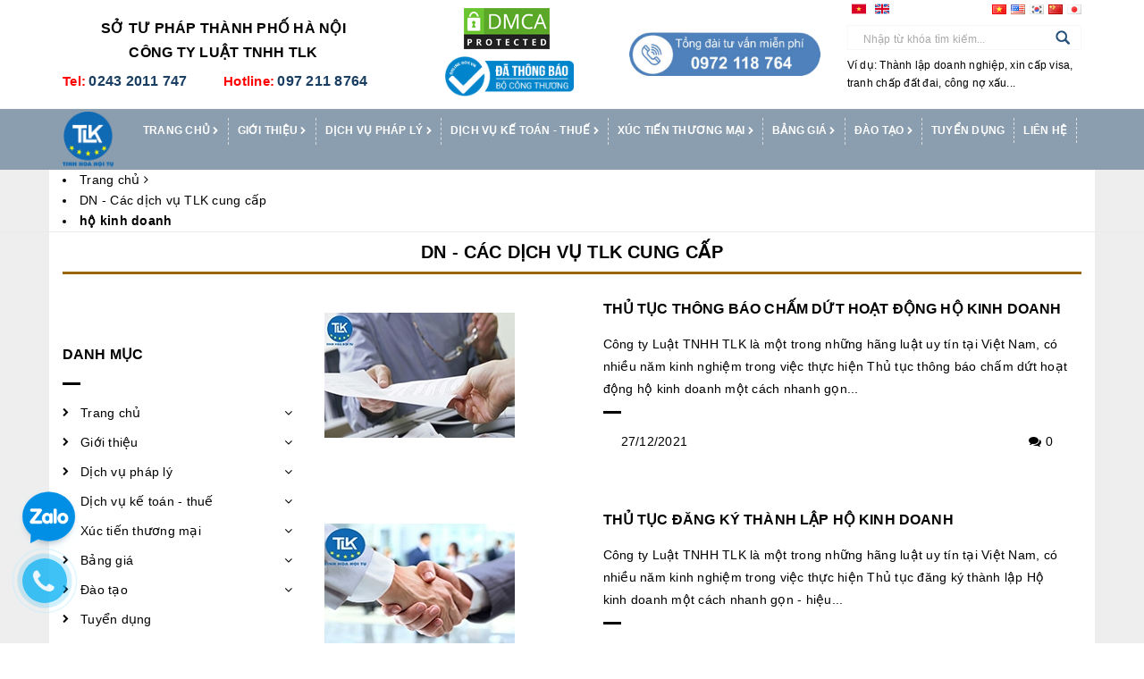

--- FILE ---
content_type: text/html; charset=utf-8
request_url: https://tlklawfirm.vn/dn-cac-dich-vu-tlk-cung-cap/ho-kinh-doanh
body_size: 55530
content:
<!DOCTYPE html>
<html lang="vi">
	<head>
		<meta name="google-site-verification" content="4Mm-DQmpcNGZbCfM9ROEBoMG166aGTj-7Ui6LacppKo" />
		<meta charset="UTF-8" />
		<meta name="google-site-verification" content="tlLAAlJ6Ag4dw2roUTTOe1VCZExS4oRpL1n803Aaliw" />
		<meta name="viewport" content="width=device-width, initial-scale=1, maximum-scale=1">
		
		<title>
			DN - Các dịch vụ TLK cung cấp
			 tagged "h&#7897; kinh doanh"
			
			 Công ty Luật TLK			
		</title>		
		<!-- ================= Page description ================== -->
		<meta name="description" content="">
		<!-- ================= Meta ================== -->
		<meta name="keywords" content="DN - Các dịch vụ TLK cung cấp, Công ty Luật TLK, tlklawfirm.vn"/>		
		<link rel="canonical" href="https://tlklawfirm.vn/dn-cac-dich-vu-tlk-cung-cap"/>
		<meta name='revisit-after' content='1 days' />
		<meta name="robots" content="noodp,index,follow" />
		<!-- ================= Favicon ================== -->
		
		<link rel="icon" href="//bizweb.dktcdn.net/100/334/384/themes/689821/assets/favicon.png?1765181088276" type="image/x-icon" />
		
		<!-- ================= Google Fonts ================== -->
		
		
		
		
		
		<link href="//fonts.googleapis.com/css?family=Roboto:400" rel="stylesheet" type="text/css" media="all" />
		
		
		
		
		
		
		<link href="//fonts.googleapis.com/css?family=Roboto:400" rel="stylesheet" type="text/css" media="all" />
		
			

		<link href="https://fonts.googleapis.com/css?family=Roboto+Slab:300,400,700&amp;subset=vietnamese" rel="stylesheet">
		<script src="https://use.fontawesome.com/78bd9a85d0.js"></script>
		<!-- Facebook Open Graph meta tags -->
		

	<meta property="og:type" content="website">
	<meta property="og:title" content="DN - Các dịch vụ TLK cung cấp">
	<meta property="og:image" content="http://bizweb.dktcdn.net/100/334/384/themes/689821/assets/logo.png?1765181088276">
	<meta property="og:image:secure_url" content="https://bizweb.dktcdn.net/100/334/384/themes/689821/assets/logo.png?1765181088276">

<meta property="og:description" content="">
<meta property="og:url" content="https://tlklawfirm.vn/dn-cac-dich-vu-tlk-cung-cap">
<meta property="og:site_name" content="Công ty Luật TLK">		
		<!-- Plugin CSS -->			
		<link rel="stylesheet" href="//maxcdn.bootstrapcdn.com/font-awesome/4.5.0/css/font-awesome.min.css">		
		<link rel="stylesheet" href="https://maxcdn.bootstrapcdn.com/bootstrap/3.3.7/css/bootstrap.min.css" integrity="sha384-BVYiiSIFeK1dGmJRAkycuHAHRg32OmUcww7on3RYdg4Va+PmSTsz/K68vbdEjh4u" crossorigin="anonymous">

		<link rel="stylesheet" type="text/css" href="https://cdn.jsdelivr.net/gh/kenwheeler/slick@1.8.0/slick/slick.css"/>
		<link rel="stylesheet" type="text/css" href="https://cdn.jsdelivr.net/gh/kenwheeler/slick@1.8.0/slick/slick-theme.css"/>

		<link rel="stylesheet" href="https://cdnjs.cloudflare.com/ajax/libs/flatpickr/4.6.9/flatpickr.min.css" integrity="sha512-OtwMKauYE8gmoXusoKzA/wzQoh7WThXJcJVkA29fHP58hBF7osfY0WLCIZbwkeL9OgRCxtAfy17Pn3mndQ4PZQ==" crossorigin="anonymous" referrerpolicy="no-referrer" />

		<link href="//bizweb.dktcdn.net/100/334/384/themes/689821/assets/owl.carousel.min.css?1765181088276" rel="stylesheet" type="text/css" media="all" />
		<!-- Build Main CSS -->								
		<link href="//bizweb.dktcdn.net/100/334/384/themes/689821/assets/base.scss.css?1765181088276" rel="stylesheet" type="text/css" media="all" />		
		<link href="//bizweb.dktcdn.net/100/334/384/themes/689821/assets/style.scss.css?1765181088276" rel="stylesheet" type="text/css" media="all" />		
		<link href="//bizweb.dktcdn.net/100/334/384/themes/689821/assets/update.scss.css?1765181088276" rel="stylesheet" type="text/css" media="all" />		
		<link href="//bizweb.dktcdn.net/100/334/384/themes/689821/assets/module.scss.css?1765181088276" rel="stylesheet" type="text/css" media="all" />



		<link href="//bizweb.dktcdn.net/100/334/384/themes/689821/assets/responsive.scss.css?1765181088276" rel="stylesheet" type="text/css" media="all" />

		<!-- Header JS -->	
		<script src="//bizweb.dktcdn.net/100/334/384/themes/689821/assets/jquery-2.2.3.min.js?1765181088276" type="text/javascript"></script> 

		<!-- Bizweb javascript customer -->
				

		



		<!-- Bizweb conter for header -->
		<script>
	var Bizweb = Bizweb || {};
	Bizweb.store = 'tlklawfirm.mysapo.net';
	Bizweb.id = 334384;
	Bizweb.theme = {"id":689821,"name":"Dekor - fix ko xóa","role":"main"};
	Bizweb.template = 'blog';
	if(!Bizweb.fbEventId)  Bizweb.fbEventId = 'xxxxxxxx-xxxx-4xxx-yxxx-xxxxxxxxxxxx'.replace(/[xy]/g, function (c) {
	var r = Math.random() * 16 | 0, v = c == 'x' ? r : (r & 0x3 | 0x8);
				return v.toString(16);
			});		
</script>
<script>
	(function () {
		function asyncLoad() {
			var urls = ["https://popup.sapoapps.vn/api/genscript/script?store=tlklawfirm.mysapo.net","https://sp.zalo.me/embed/bizweb/script?oaId=1705194034075189861&welcomeMessage=Rất vui khi được hỗ trợ bạn!&autoPopup=0&store=tlklawfirm.mysapo.net"];
			for (var i = 0; i < urls.length; i++) {
				var s = document.createElement('script');
				s.type = 'text/javascript';
				s.async = true;
				s.src = urls[i];
				var x = document.getElementsByTagName('script')[0];
				x.parentNode.insertBefore(s, x);
			}
		};
		window.attachEvent ? window.attachEvent('onload', asyncLoad) : window.addEventListener('load', asyncLoad, false);
	})();
</script>


<script>
	window.BizwebAnalytics = window.BizwebAnalytics || {};
	window.BizwebAnalytics.meta = window.BizwebAnalytics.meta || {};
	window.BizwebAnalytics.meta.currency = 'VND';
	window.BizwebAnalytics.tracking_url = '/s';

	var meta = {};
	
	
	for (var attr in meta) {
	window.BizwebAnalytics.meta[attr] = meta[attr];
	}
</script>

	
		<script src="/dist/js/stats.min.js?v=96f2ff2"></script>
	



<!-- Google tag (gtag.js) -->
<script async src="https://www.googletagmanager.com/gtag/js?id=G-LJ66PZRZPB"></script>
<script>
  window.dataLayer = window.dataLayer || [];
  function gtag(){dataLayer.push(arguments);}
  gtag('js', new Date());

  gtag('config', 'G-LJ66PZRZPB');
</script>
<script>

	window.enabled_enhanced_ecommerce = true;

</script>






<script>
	var eventsListenerScript = document.createElement('script');
	eventsListenerScript.async = true;
	
	eventsListenerScript.src = "/dist/js/store_events_listener.min.js?v=1b795e9";
	
	document.getElementsByTagName('head')[0].appendChild(eventsListenerScript);
</script>





		

		<script>var ProductReviewsAppUtil=ProductReviewsAppUtil || {};</script>

		



		<link href="//bizweb.dktcdn.net/100/334/384/themes/689821/assets/tkn-style.css?1765181088276" rel="stylesheet" type="text/css" media="all" />
		<link href='https://instantsearch.sapoapps.vn/content/font-awesome/css/font-awesome.min.css' rel='stylesheet'>
		<script src="//bizweb.dktcdn.net/100/334/384/themes/689821/assets/tkn-util.js?1765181088276" type="text/javascript"></script>
		<link href="//bizweb.dktcdn.net/100/334/384/themes/689821/assets/ae-multilang-custom.css?1765181088276" rel="stylesheet" type="text/css" media="all" /><style id="ae-switch-lang-css">.ae-lang-vi {display:inline!important;}</style><style id="ae-position-lang-css">.ae-hover {box-shadow: 0 0 5px #bbb}</style><script>var arrTags=[],strSelector="",Aecomapp=Aecomapp||{},positionObj=null,isClick=null,btnHtml="",boxConfigHtml="";Aecomapp.apiUrl="https://aelang.aecomapp.com/fronts",Aecomapp.init=function(){$(".ae-block-language").removeClass("ae-hide")},Aecomapp.updateCartAttributes=function(e,t){$("body").addClass("ae-multilanguage-changing"),$.ajax({type:"POST",url:"/cart/update.js",data:{"attributes[language]":e},dataType:"json",success:function(e){"function"==typeof t&&t(e),window.location.reload()},error:function(e,t){},complete:function(){$("body").removeClass("ae-multilanguage-changing")}})},Aecomapp.gP=function(e,t){t=t||window.location.href,e=e.replace(/[\[\]]/g,"\\$&");t=new RegExp("[?&]"+e+"(=([^&#]*)|&|#|$)").exec(t);return t?t[2]?decodeURIComponent(t[2].replace(/\+/g," ")):"":null},Aecomapp.aeRm=function(e){try{var t=JSON.parse(e.data);t&&("position"==t.action&&void 0!==t.type&&"init"==t.type&&(btnHtml=t.html,boxConfigHtml='<div class="ae-box-lang ae-position-preview ae-type-dropdown">'+btnHtml+"</div>",aeUrlDestination=t.des,$("#admin_bar_iframe").remove()),"translate"==t.action&&(void 0!==t.type&&"init"==t.type&&(aeUrlDestination=t.des,$("#admin_bar_iframe").remove()),t={message:window.location.href,action:"confirm"},aeUrlDestination&&window.parent.postMessage(JSON.stringify(t),aeUrlDestination)))}catch(e){}},Aecomapp.detectHtml=function(e){if(e)if("BODY"!=e.tagName)arrTags.push({tag:">"+e.tagName,index:$(e).index()}),Aecomapp.detectHtml(e.parentElement);else{for(var e=arrTags.length,t=strSelector="",a=e-1;0<=a;a--){var n=arrTags[a].index;t+=t?"-"+n:n}strSelector=t}},Aecomapp.switchAeLanguage=function(e){e=".ae-lang-"+e+"{display:inline!important;}";$("#ae-switch-lang-css").html(e)},Aecomapp.aeRenderSelector=function(e){if(e){for(var t=e.length,a="$('BODY')",n=0;n<t;n++)e[n]&&(a="$("+a+".children()["+e[n]+"])");return a}return""},Aecomapp.replace=function(){},Aecomapp.validTag=function(e){return["body","html","style","script","link","script","iframe","comment"].indexOf(e)<0},Aecomapp.tranSub=function(e,t){let a=e;for(var n=aeData.data.length,i=0;i<n;i++){var o,r=aeData.data[i];"0"==r.type&&0<e.length&&0<r.text.length&&(1<(o=a.split(r.text)).length&&(console.log(e,t,o,r.text,"==>",e.replace(r.text,t)),a=a.replace(r.text,t)))}return a},Aecomapp.tran=function(sel){if(langDefault==currentLang&&langDefault==defaultLangAdmin)return!1;if(aeData&&0!=aeData.length&&!Aecomapp.gP("aeType")){var len=aeData.data.length;0==sel.length&&(sel="body *");var listItem=[];$(sel).each(function(){var a=$(this)[0].nodeName.toLowerCase();Aecomapp.validTag(a)&&$(this).contents().each(function(){var e,t;a=$(this)[0].nodeName.toLowerCase(),Aecomapp.validTag(a)&&(0!=$(this).contents().length||(t=(t=(t=(e=$(this)[0]).textContent.trim()).replace(/<[^>]+>/gi,"")).replace(/(?:((?:(?:\\\\)|\\\2|(?!\\\2)\\|(?!\2).|[\n\r])*\2)|(\/\*(?:(?!\*\/).|[\n\r])*\*\/)|(\/\/[^\n\r]*(?:[\n\r]+|$))|((?:=|:)\s*(?:\/(?:(?:(?!\\*\/).)|\\\\|\\\/|[^\\]\[(?:\\\\|\\\]|[^]])+\])+\/))|((?:\/(?:(?:(?!\\*\/).)|\\\\|\\\/|[^\\]\[(?:\\\\|\\\]|[^]])+\])+\/)[gimy]?\.(?:exec|test|match|search|replace|split)\()|(\.(?:exec|test|match|search|replace|split)\((?:\/(?:(?:(?!\\*\/).)|\\\\|\\\/|[^\\]\[(?:\\\\|\\\]|[^]])+\])+\/))|(<!--(?:(?!-->).)*-->))/g,""))&&listItem.push({item:e,name:$(this)[0].nodeName,text:t}))})});for(var arrPositionBlanks=[],i=0;i<len;i++){var item=aeData.data[i],arr=item.position.split("-");tag=Aecomapp.aeRenderSelector(arr),eval("var obj = "+tag);var txt=0<obj.length?obj.text():"",txt=txt.trim();if(txt)if(txt!=item.text||void 0!==item.repeat&&0!=item.repeat)arrPositionBlanks.push(i);else try{var desti="";eval("if (typeof item != 'undefined' && typeof item.value != 'undefined' && typeof item.value."+currentLang+" != 'undefined') desti = item.value."+currentLang+";"),obj.text(desti),obj.data("tran",!0)}catch(error){}}$(sel+" [title]").each(function(){var title=$(this).attr("title"),item=aeData.data.find(function(e){return e.text==title}),desti;void 0!==item&&(desti="",eval("if (typeof item != 'undefined' && typeof item.value != 'undefined' && typeof item.value."+currentLang+" != 'undefined') desti = item.value."+currentLang+";"),desti&&$(this).attr("title",desti))}),$(sel+" [value]").each(function(){let typeEle=void 0!==$(this).attr("type")?$(this).attr("type").toLowerCase():"";var value,item,desti;"button"!=typeEle&&"submit"!=typeEle||(value=$(this).attr("value"),item=aeData.data.find(function(e){return e.text==value}),void 0!==item&&(desti="",eval("if (typeof item != 'undefined' && typeof item.value != 'undefined' && typeof item.value."+currentLang+" != 'undefined') desti = item.value."+currentLang+";"),desti&&$(this).attr("value",desti)))}),$(sel+" [placeholder]").each(function(){var title=$(this).attr("placeholder"),item=aeData.data.find(function(e){return e.text==title}),desti;void 0!==item&&(desti="",eval("if (typeof item != 'undefined' && typeof item.value != 'undefined' && typeof item.value."+currentLang+" != 'undefined') desti = item.value."+currentLang+";"),desti&&$(this).attr("placeholder",desti))}),$(listItem).each(function(it){for(var i=0;i<len;i++){var item=aeData.data[i],tag=listItem[it],objTag=tag.item,text=tag.text,desti="";text&&(eval("if (typeof item != 'undefined' && typeof item.value != 'undefined' && typeof item.value."+currentLang+" != 'undefined') desti = item.value."+currentLang+";"),"1"==item.type&&text==item.text&&(objTag.textContent=desti))}}),$(listItem).each(function(it){for(var i=0;i<len;i++){var item=aeData.data[i],tag=listItem[it],objTag=tag.item,text=tag.text,desti="",arr;text&&(eval("if (typeof item != 'undefined' && typeof item.value != 'undefined' && typeof item.value."+currentLang+" != 'undefined') desti = item.value."+currentLang+";"),"1"!=item.type&&(arr=text.split(item.text),1<arr.length&&(objTag.textContent=text.replace(item.text,desti))))}})}},Aecomapp.aeExtractText=function(e){var t=$(e).text().trim();$(e).clone().children().each(function(){t=t.replace($(this).text().trim(),"[AE]")});for(var a=t.split("[AE]"),n=a.length,t="",i=0;i<n;i++){var o=a[i].trim();0<o.length&&(t=t?t+"[AE]"+o:o)}return t},Aecomapp.aeValidHref=function(e){for(var t=["mailto","tel","javascript;","#"],a=0;a<t.length;a++)if(0==e.indexOf(t[a]))return!1;return!0},Aecomapp.changeBoxLang=function(){var e,t=$(window).width();$(".ae-desktop-lang .ae-block-language, .ae-tablet-lang .ae-block-language, .ae-mobile-lang .ae-block-language").addClass("ae-hide"),992<=t&&$(".ae-desktop-lang .ae-block-language").removeClass("ae-hide"),t<992&&768<=t&&$(".ae-tablet-lang .ae-block-language").removeClass("ae-hide"),t<768&&$(".ae-mobile-lang .ae-block-language").removeClass("ae-hide"),0<$(".ae-desktop-lang").length&&(e=$(".ae-desktop-lang .ae-item-lang[data-lang='"+currentLang+"']"),$(".ae-desktop-lang .ae-lang-selected>a .ae-flag").attr("src",$(e).find("img").attr("src")),$(".ae-desktop-lang .ae-lang-selected>a span").text($(e).find("span").text())),0<$(".ae-tablet-lang").length&&(e=$(".ae-tablet-lang .ae-item-lang[data-lang='"+currentLang+"']"),$(".ae-tablet-lang .ae-lang-selected>a .ae-flag").attr("src",$(e).find("img").attr("src")),$(".ae-tablet-lang .ae-lang-selected>a span").text($(e).find("span").text())),0<$(".ae-mobile-lang").length&&(e=$(".ae-mobile-lang .ae-item-lang[data-lang='"+currentLang+"']"),$(".ae-mobile-lang .ae-lang-selected>a .ae-flag").attr("src",$(e).find("img").attr("src")),$(".ae-mobile-lang .ae-lang-selected>a span").text($(e).find("span").text()))},Aecomapp.initActionDefaultLang=function(){$(".ae-item-lang").click(function(e){var t=new Date;t.setTime(t.getTime()+2592e6);var t=$(this).data("lang"),a=$(this).find("a").attr("href");return $.ajax({type:"GET",url:"/cart/update.js",data:{"attributes[language]":t}}),$.ajax({url:Aecomapp.apiUrl+"/changeLang?l="+currentLang+"&shop="+Bizweb.store,type:"GET",dataType:"Json"}),$.ajax({type:"POST",url:"/cart/update.js",data:{"attributes[language]":t},dataType:"json",success:function(e){window.location.href=a},error:function(e,t){},complete:function(){}}),$(".ae-item-lang").removeClass("ae-active"),$(this).addClass("ae-active"),Aecomapp.switchAeLanguage(t),e.preventDefault(),!1}),$(".ae-item-lang").each(function(){$(this).data("lang")==langDefault&&$(this).addClass("ae-active")})},$(function(){$(window).on("resize orientationchange",function(){Aecomapp.changeBoxLang()});var live=Aecomapp.gP("live",window.location.href);if("position"==live)window.addEventListener("message",Aecomapp.aeRm),$("*").mousedown(function(e){if(2==e.button){this.tagName,positionObj=$(this),isClick=!0,$(".ae-box-lang").remove(),arrTags=[];e=$(this).index();arrTags.push({tag:">"+this.tagName+":eq("+e+")",index:e}),Aecomapp.detectHtml(this.parentElement);e={position:strSelector,action:"save-position"};return $(this).append(boxConfigHtml),aeUrlDestination&&(console.log("position====",e),window.parent.postMessage(JSON.stringify(e),aeUrlDestination)),$(this).hasClass("ae-box-lang")&&$(this).find("ul").toggleClass("ae-active"),!1}}),$("*").mouseenter(function(){if($(this).is("script")||$(this).is("link")||$(this).is("style")||$(this).is("body")||$(this).is("html"))return!1;$(this).addClass("ae-hover"),$(this).parent().removeClass("ae-hover");var e=!1;return $(this).children().each(function(){$(this).hasClass("ae-box-lang")&&(e=!0)}),e||($(".ae-box-lang").remove(),$(this).append(boxConfigHtml),$(positionObj).append(boxConfigHtml)),!1}).mouseout(function(){return $(this).removeClass("ae-hover"),$(".ae-box-lang").remove(),$(positionObj).append(boxConfigHtml),!1});else if("translate"==live)document.addEventListener("contextmenu",function(e){},!0),$("*").mousedown(function(e){if(2==e.button){if(e.preventDefault(),"BODY"==this.tagName)return!1;arrTags=[];e=$(this).index();arrTags.push({tag:">"+this.tagName+":eq("+e+")",index:e}),Aecomapp.detectHtml(this.parentElement);e={position:strSelector,text:Aecomapp.aeExtractText(this),action:"save-translate"};return console.log("translate===",e),aeUrlDestination&&window.parent.postMessage(JSON.stringify(e),aeUrlDestination),!1}}),$("*").mouseenter(function(){return!($(this).is("script")||$(this).is("link")||$(this).is("style")||$(this).is("body")||$(this).is("html"))&&(0!=$(this).text().trim().trim().length&&($(this).addClass("ae-hover"),void $(this).parent().removeClass("ae-hover")))}).mouseout(function(){$(this).removeClass("ae-hover")}).click(function(e){});else{try{var msg={message:window.location.href,action:"confirm"};aeUrlDestination&&window.parent.postMessage(JSON.stringify(msg),aeUrlDestination)}catch(err){}setTimeout(function(){var tag="",arr,tag,arr,arr;tag=position&&0<position.length?(arr=position.split("-"),Aecomapp.aeRenderSelector(arr)):Aecomapp.aeRenderSelector(null),tag&&eval(tag+".append('<div id=\"ae-cover-lang\"class=\"ae-desktop-lang\">' + $(boxLang).html() + '</div>' );"),tag="",tag=positionTablet&&0<positionTablet.length?(arr=positionTablet.split("-"),Aecomapp.aeRenderSelector(arr)):Aecomapp.aeRenderSelector(null),tag&&eval(tag+".append('<div id=\"ae-cover-lang\" class=\"ae-tablet-lang\">' + $(boxLang).html() + '</div>' );"),tag="",tag=positionSmartphone&&0<positionSmartphone.length?(arr=positionSmartphone.split("-"),Aecomapp.aeRenderSelector(arr)):Aecomapp.aeRenderSelector(null),tag&&eval(tag+".append('<div id=\"ae-cover-lang\" class=\"ae-mobile-lang\">' + $(boxLang).html() + '</div>' );"),Aecomapp.changeBoxLang(),Aecomapp.initActionDefaultLang();var aelang=Aecomapp.gP("aelang");if(aelang!=currentLang){var isExist=!1;if($(".ae-item-lang").each(function(){$(this).data("lang")==aelang&&(isExist=!0,$(this).trigger("click"))}),isExist)return!1}$(".ae-item-lang").removeClass("ae-active"),$(".ae-item-lang[data-lang='"+currentLang+"']").addClass("ae-active")},1e3),Aecomapp.init(),Aecomapp.switchAeLanguage(langDefault),setTimeout(function(){Aecomapp.tran("body *")},1e3),"undefined"!=typeof isChangeUrl&&isChangeUrl&&$("a").each(function(){var e;void 0!==$(this).attr("href")&&Aecomapp.aeValidHref($(this).attr("href"))&&(e=1<$(this).attr("href").split("?").length?"&":"?",Aecomapp.gP("aelang",$(this).attr("href"))?e="":e+="aelang="+currentLang,$(this).attr("href",$(this).attr("href")+e))})}});</script><script>var boxLang = '<div class="ae-cover-lang ae-hide"><div class="ae-block-language ae-type-dropdown ae-hide ae-no-float"><div class="ae-lang-selected"><a href="javascript:;"><img class="ae-icon-left ae-flag" src="[data-uri]" alt="ae multilangauge"/><span>Vietnam</span><img alt="ae multilangauge" class="ae-icon-right ae-caret" src="[data-uri]"/></a><ul class="ae-box-lang none animated"><li data-lang="vi" title="Vietnam" class="ae-item-lang"><a href="https://tlklawfirm.vn/dn-cac-dich-vu-tlk-cung-cap?aelang=vi"><img class="ae-icon-left" src="[data-uri]" alt="ae multilangauge"/><span>Vietnam</span></a></li><li data-lang="us" title="English" class="ae-item-lang"><a href="https://tlklawfirm.vn/dn-cac-dich-vu-tlk-cung-cap?aelang=us"><img class="ae-icon-left" src="[data-uri]" alt="ae multilangauge"/><span>English</span></a></li><li data-lang="ko" title="Korean" class="ae-item-lang"><a href="https://tlklawfirm.vn/dn-cac-dich-vu-tlk-cung-cap?aelang=ko"><img class="ae-icon-left" src="[data-uri]" alt="ae multilangauge"/><span>Korean</span></a></li><li data-lang="zh" title="Chinese" class="ae-item-lang"><a href="https://tlklawfirm.vn/dn-cac-dich-vu-tlk-cung-cap?aelang=zh"><img class="ae-icon-left" src="[data-uri]" alt="ae multilangauge"/><span>Chinese</span></a></li><li data-lang="ja" title="Japanese" class="ae-item-lang"><a href="https://tlklawfirm.vn/dn-cac-dich-vu-tlk-cung-cap?aelang=ja"><img class="ae-icon-left" src="[data-uri]" alt="ae multilangauge"/><span>Japanese</span></a></li></ul></div></div></div>';var langDefault = "vi";var currentLang = "vi";var defaultLangAdmin = "vi";var position = "0-0-0-2-0";var positionTablet = "";var positionSmartphone = "";var aeUrlDestination = window.location.protocol + "//aelang.aecomapp.com/bizweb/aelang/setting";var isChangeUrl = "";var aeData = {"data":[{"text":"\u0110i\u1ec1u kho\u1ea3n s\u1eed d\u1ee5ng","type":"1","position":"5-1-0-1","value":{"vi":"","us":"Operation Regulations","ko":"","zh":"","ja":""}},{"text":"\u00a9 B\u1ea3n quy\u1ec1n thu\u1ed9c v\u1ec1 TLK","type":"1","position":"5-1-0","value":{"vi":"\u00a9 B\u1ea3n quy\u1ec1n thu\u1ed9c v\u1ec1 TLK","us":"\u00a9 Copyright belongs to TLK","ko":"\u00a9 Copyright belongs to TLK","zh":"\u00a9 Copyright belongs to TLK","ja":"\u00a9 Copyright belongs to TLK"}},{"text":"S\u1ed1 139, \u0111\u01b0\u1eddng Nguy\u1ec5n V\u0103n C\u1eeb, ph\u01b0\u1eddng V\u00f5 C\u01b0\u1eddng, th\u00e0nh ph\u1ed1 B\u1eafc Ninh, t\u1ec9nh B\u1eafc Ninh.","type":"1","position":"5-0-0-0-3-1-1","value":{"vi":"S\u1ed1 139, \u0111\u01b0\u1eddng Nguy\u1ec5n V\u0103n C\u1eeb, ph\u01b0\u1eddng V\u00f5 C\u01b0\u1eddng, th\u00e0nh ph\u1ed1 B\u1eafc Ninh, t\u1ec9nh B\u1eafc Ninh.","us":"No. 139 Nguyen Van Cu street, Vo Cuong ward, Bac Ninh city, Bac Ninh province.","ko":"Bac Ninh\uc131, Bac Ninh\uc2dc, Vo Cuong\ub3d9, Nguyen Van Cu\ub85c, 139\ud638","zh":"\u5317\u5b81\u7701\u3001\u5317\u5b81\u5e02\u3001Vo Cuong\u574a\u3001Nguyen Van Cu\u8def\u3001139\u53f7.","ja":"BAC NINH\u7701\u3001BAC NINH\u5e02\u3001VO CUONG\u574a\u3001NGUYEN VAN CU\u901a\u308a139\u53f7"}},{"text":"\u0110\u1ecba ch\u1ec9: T\u1ea7ng 6, T\u00f2a nh\u00e0 Kingston, S\u1ed1 146 Nguy\u1ec5n V\u0103n Tr\u1ed7i, Qu\u1eadn Ph\u00fa Nhu\u1eadn, Th\u00e0nh ph\u1ed1 H\u1ed3 Ch\u00ed Minh, Vi\u1ec7t Nam.","type":"1","position":"5-0-0-0-3-0-1-1","value":{"vi":"","us":"Address: 6th Floor, Kingston Building, No. 146 Nguyen Van Troi, Phu Nhuan District, Ho Chi Minh City, Vietnam","ko":"Address: 6th Floor, Kingston Building, No. 146 Nguyen Van Troi, Phu Nhuan District, Ho Chi Minh City, Vietnam","zh":"Address: 6th Floor, Kingston Building, No. 146 Nguyen Van Troi, Phu Nhuan District, Ho Chi Minh City, Vietnam","ja":"Address: 6th Floor, Kingston Building, No. 146 Nguyen Van Troi, Phu Nhuan District, Ho Chi Minh City, Vietnam"}},{"text":"V\u0103n ph\u00f2ng t\u1ea1i B\u1eafc Ninh:","type":"1","position":"5-0-0-0-3-0-0","value":{"vi":"V\u0103n ph\u00f2ng t\u1ea1i B\u1eafc Ninh:","us":"Office in Bac Ninh province","ko":"Bac Ninh \uc0ac\ubb34\uc18c","zh":"Bac Ninh\u529e\u516c\u5ba4","ja":"Bac Ninh\u306e\u30aa\u30d5\u30a3\u30b9"}},{"text":"\u0110\u1ecba ch\u1ec9: T\u1ea7ng 23, T\u00f2a nh\u00e0 Vinaconex 9, \u0110\u01b0\u1eddng Ph\u1ea1m H\u00f9ng, Ph\u01b0\u1eddng M\u1ec5 Tr\u00ec, Qu\u1eadn Nam T\u1eeb Li\u00eam, Th\u00e0nh ph\u1ed1 H\u00e0 N\u1ed9i, Vi\u1ec7t Nam.","type":"1","position":"5-0-0-0-2-0-1-1","value":{"vi":"","us":"Address: 23rd Floor, Vinaconex9 Building, Pham Hung Street, Me Tri Ward, Nam Tu Liem District, Hanoi City, Vietnam","ko":"Address: 23rd Floor, Vinaconex9 Building, Pham Hung Street, Me Tri Ward, Nam Tu Liem District, Hanoi City, Vietnam","zh":"Address: 23rd Floor, Vinaconex9 Building, Pham Hung Street, Me Tri Ward, Nam Tu Liem District, Hanoi City, Vietnam","ja":"Address: 23rd Floor, Vinaconex9 Building, Pham Hung Street, Me Tri Ward, Nam Tu Liem District, Hanoi City, Vietnam"}},{"text":"P306, t\u1ea7ng 3, t\u00f2a nh\u00e0 CT3-2, K\u0110TM M\u1ec5 Tr\u00ec H\u1ea1 (\u0111\u1ed1i di\u1ec7n t\u00f2a nh\u00e0 Keangnam), P. M\u1ec5 Tr\u00ec, Q. Nam T\u1eeb Li\u00eam, TP. H\u00e0 N\u1ed9i, Vi\u1ec7t Nam","type":"1","position":"5-0-0-0-1-1-1","value":{"vi":"P306, t\u1ea7ng 3, t\u00f2a nh\u00e0 CT3-2, K\u0110TM M\u1ec5 Tr\u00ec H\u1ea1 (\u0111\u1ed1i di\u1ec7n t\u00f2a nh\u00e0 Keangnam), ph\u01b0\u1eddng M\u1ec5 Tr\u00ec, qu\u1eadn Nam T\u1eeb Li\u00eam, th\u00e0nh ph\u1ed1 H\u00e0 N\u1ed9i","us":"Room 306, Floor 3, Court CT3-2 (Opposite Keangnam Tower), Me Tri Ha New urban area, Nam Tu Liem County, Hanoi City, Vietnam","ko":"\ubca0\ud2b8\ub0a8, \ud558\ub178\uc774 \uc218\ub3c4, \ub0a8\ub728\ub2c8\uc5e0 (Nam Tu Liem)\uad70, \uba54\ucc0c\ud558(Me Tri Ha) \uc0c8\ub85c\uc6b4 \ub3c4\uc2dc\uad8c, CT3-2 \ub3d9, 3\uce35, 306\ubc88\ud638 ( \uacbd\ub0a8 \ube4c\ub529 \ubc18\ub300\ud3b8)","zh":"\u8d8a\u5357\uff0c\u6cb3\u5185\u5e02 \u5357\u6148\u5ec9\u90e1 \u7c73\u6c60\u4e0b\u65b0\u533a CT3-2\u680b 3\u697c 306\u53f7 (KEANG NAM \u5927\u53a6\u5bf9\u9762\uff09","ja":"HA NOI\u5e02\u3001NAM TU LIEM\u533a\u3001ME TRI\u574a\u3001ME TRI HA\u30a2\u30fc\u30d0\u30f3\u30a8\u30ea\u30a2(KEANGNAM\u30d3\u30eb\u306e\u53cd\u5bfe\u5074)\u3001CT3-2\u30d3\u30eb\u30013\u968e\u3001306\u5ba4\u53f7"}},{"text":"Ph\u00f2ng 306, t\u1ea7ng 3, T\u00f2a nh\u00e0 CT3-2, Khu \u0111\u00f4 th\u1ecb m\u1edbi M\u1ec5 Tr\u00ec H\u1ea1 (\u0111\u1ed1i di\u1ec7n t\u00f2a nh\u00e0 Keangnam), \u0111\u01b0\u1eddng Ph\u1ea1m H\u00f9ng, ph\u01b0\u1eddng M\u1ec5 Tr\u00ec H\u1ea1, qu\u1eadn Nam T\u1eeb Li\u00eam, th\u00e0nh ph\u1ed1 H\u00e0 N\u1ed9i, Vi\u1ec7t Nam","type":"1","position":"5-0-0-0-1-1-1","value":{"vi":"Ph\u00f2ng 306, t\u1ea7ng 3, T\u00f2a nh\u00e0 CT3-2, Khu \u0111\u00f4 th\u1ecb m\u1edbi M\u1ec5 Tr\u00ec H\u1ea1 (\u0111\u1ed1i di\u1ec7n t\u00f2a nh\u00e0 Keangnam), \u0111\u01b0\u1eddng Ph\u1ea1m H\u00f9ng, ph\u01b0\u1eddng M\u1ec5 Tr\u00ec H\u1ea1, qu\u1eadn Nam T\u1eeb Li\u00eam, th\u00e0nh ph\u1ed1 H\u00e0 N\u1ed9i, Vi\u1ec7t Nam","us":"Room 306, 3rd Floor, Court CT3-2, Pham Hung Street (Opposite Keangnam Building), Me Tri Ha New Urban Area, Me Tri Ha Ward, Nam Tu Liem District, Hanoi City, Vietnam.","ko":"306 \ud638\uc2e4, 3 \uce35, \ubc95\uc6d0 CT3-2, \uc0c8\ub85c\uc6b4 \ub3c4\uc2dc \uc9c0\uc5ed Me Tri Ha (\uac15\ub0a8 \ube4c\ub529 \ub9de\uc740 \ud3b8), Pham Hung\ub3c4\ub85c, Me Tri Ha\ub3d9, Nam Tu Liem\uad6c, \ud558\ub178\uc774\uc2dc, \ubca0\ud2b8\ub0a8","zh":"\u8d8a\u5357\u6cb3\u5185\u5e02, Nam Tu Liem\u541b, Me Tri Ha\u574a, Pham Hung\u8def, Me Tri Ha\u5e02\u533a\uff08\u4eac\u5357\u6cb3\u5185\u5730\u6807\u5927\u53a6\u5bf9\u9762), CT3-2\u697c3\u5c42306\u53f7","ja":"\u30d9\u30c8\u30ca\u30e0\u3001\u30cf\u30ce\u30a4\u5e02, Nam Tu Liem\u5730\u533a, Me Tri Ha\u533a, Pham Hung\u901a\u308a, Me Tri Ha\u65b0\u3057\u3044\u90fd\u5e02\u90e8\uff08Keangnam\u30d3\u30eb\u306e\u5411\u304b\u3044), CT3-2\u30d3\u30eb, 3\u968e, \u30eb\u30fc\u30e0306"}},{"text":"Ph\u00f2ng 306, t\u1ea7ng 3, T\u00f2a nh\u00e0 CT3-2, Khu \u0111\u00f4 th\u1ecb m\u1edbi M\u1ec5 Tr\u00ec H\u1ea1 (\u0111\u1ed1i di\u1ec7n t\u00f2a nh\u00e0 Keangnam), \u0111\u01b0\u1eddng Ph\u1ea1m H\u00f9ng, P. M\u1ec5 Tr\u00ec H\u1ea1, Q. Nam T\u1eeb Li\u00eam, TP. H\u00e0 N\u1ed9i, Vi\u1ec7t Nam.","type":"1","position":"5-0-0-0-1-1-1","value":{"vi":"Ph\u00f2ng 306, t\u1ea7ng 3, T\u00f2a nh\u00e0 CT3-2, Khu \u0111\u00f4 th\u1ecb m\u1edbi M\u1ec5 Tr\u00ec H\u1ea1 (\u0111\u1ed1i di\u1ec7n t\u00f2a nh\u00e0 Keangnam), \u0111\u01b0\u1eddng Ph\u1ea1m H\u00f9ng, P. M\u1ec5 Tr\u00ec H\u1ea1, Q. Nam T\u1eeb Li\u00eam, TP. H\u00e0 N\u1ed9i, Vi\u1ec7t Nam.","us":"Room 306, 3rd Floor, Court CT3-2, Pham Hung Street (Opposite Keangnam Building), Me Tri Ha New Urban Area, Me Tri Ha Ward, Nam Tu Liem District, Hanoi City, Vietnam.","ko":"306 \ud638\uc2e4, 3 \uce35, \ubc95\uc6d0 CT3-2, \uc0c8\ub85c\uc6b4 \ub3c4\uc2dc \uc9c0\uc5ed Me Tri Ha (\uac15\ub0a8 \ube4c\ub529 \ub9de\uc740 \ud3b8), Pham Hung\ub3c4\ub85c, Me Tri Ha\ub3d9, Nam Tu Liem\uad6c, \ud558\ub178\uc774\uc2dc, \ubca0\ud2b8\ub0a8.","zh":"\u8d8a\u5357\u6cb3\u5185\u5e02, Nam Tu Liem\u541b, Me Tri Ha\u574a, Pham Hung\u8def, Me Tri Ha\u5e02\u533a\uff08\u4eac\u5357\u6cb3\u5185\u5730\u6807\u5927\u53a6\u5bf9\u9762), CT3-2\u697c3\u5c42306\u53f7","ja":"\u30d9\u30c8\u30ca\u30e0\u3001\u30cf\u30ce\u30a4\u5e02, Nam Tu Liem\u5730\u533a, Me Tri Ha\u533a, Pham Hung\u901a\u308a, Me Tri Ha\u65b0\u3057\u3044\u90fd\u5e02\u90e8\uff08Keangnam\u30d3\u30eb\u306e\u5411\u304b\u3044), CT3-2\u30d3\u30eb, 3\u968e, \u30eb\u30fc\u30e0306."}},{"text":"V\u0103n ph\u00f2ng t\u1ea1i H\u00e0 N\u1ed9i:","type":"1","position":"5-0-0-0-1-0-0","value":{"vi":"V\u0103n ph\u00f2ng t\u1ea1i H\u00e0 N\u1ed9i","us":"Office in Ha Noi","ko":"\ud558\ub178\uc774\uc758 \uc0ac\ubb34\uc18c","zh":"\u6cb3\u5185\u529e\u4e8b\u5904","ja":"\u30cf\u30ce\u30a4\u4e8b\u52d9\u6240"}},{"text":"C\u00d4NG TY LU\u1eacT TLK","type":"1","position":"5-0-0-0-0-0","value":{"vi":"C\u00d4NG TY LU\u1eacT TLK","us":"TLK LAWFIRM","ko":"TLK \ubc95\ub960 \uc720\ud55c\ucc45\uc784 \ud68c\uc0ac","zh":"TLK \u5f8b\u5e08\u4e8b\u52a1\u6240","ja":"TLK LAWFIRM"}},{"text":"C\u00d4NG TY LU\u1eacT TNHH TLK","type":"1","position":"5-0-0-0-0-0","value":{"vi":"C\u00d4NG TY LU\u1eacT TNHH TLK","us":"TLK LAW FIRM","ko":"TLK LAW FIRM","zh":"TLK LAW FIRM","ja":"TLK LAW FIRM"}},{"text":"\u0110ang xem:","type":"1","position":"2-9-0-0-0-2-2","value":{"vi":"\u0110ang xem:","us":"Watching:","ko":"\ubcf4\uace0\uc788\ub2e4:","zh":"\u89c2\u770b\uff1a","ja":"Watching:"}},{"text":"Xem trong ng\u00e0y:","type":"1","position":"2-9-0-0-0-2-1","value":{"vi":"","us":"View of the day:","ko":"","zh":"","ja":""}},{"text":"S\u1ed0 L\u01af\u1ee2T TRUY C\u1eacP","type":"1","position":"2-9-0-0-0-2-0-0","value":{"vi":"S\u1ed0 L\u01af\u1ee2T TRUY C\u1eacP","us":"NUMBER OF VISITS","ko":"\ubc29\ubb38 \ud69f\uc218","zh":"\u8bbf\u95ee\u6b21\u6570","ja":"\u8a2a\u554f\u6570"}},{"text":"T\u1ed5ng l\u01b0\u1ee3t truy c\u1eadp:","type":"1","position":"2-9-0-0-0-2-0","value":{"vi":"T\u1ed5ng l\u01b0\u1ee3t truy c\u1eadp:","us":"Views of the day:","ko":"\uc624\ub298\uc758 \uc804\ub9dd:","zh":"\u5f53\u5929\u7684\u89c2\u70b9\uff1a","ja":"\u305d\u306e\u65e5\u306e\u666f\u8272\uff1a"}},{"text":"G\u1eccI NGAY: 097 211 8764","type":"1","position":"2-9-0-0-0-1-0-2","value":{"vi":"G\u1eccI NGAY: 097 211 8764","us":"CALL: 097 211 8764","ko":"\uc804\ud654: 097 211 8764","zh":"\u79f0\u547c: 097 211 8764","ja":"\u96fb\u8a71: 097 211 8764"}},{"text":"T\u1ed4NG \u0110\u00c0I T\u01af V\u1ea4N PH\u00c1P LU\u1eacT 24\/7","type":"1","position":"2-9-0-0-0-1-0-0","value":{"vi":"T\u1ed4NG \u0110\u00c0I T\u01af V\u1ea4N PH\u00c1P LU\u1eacT 24\/7","us":"24\/7 LEGAL COUNSEL CALL CENTER","ko":"\uc5f0\uc911\ubb34\ud734 \ubc95\ub960 \uace0\ubb38 \ucf5c \uc13c\ud130","zh":"24\/7 \u6cd5\u5f8b\u987e\u95ee\u547c\u53eb\u4e2d\u5fc3","ja":"24\u6642\u9593\u5e74\u4e2d\u7121\u4f11\u306e\u6cd5\u5f8b\u9867\u554f\u30b3\u30fc\u30eb\u30bb\u30f3\u30bf\u30fc"}},{"text":"V\u00ec tr\u00e1ch nhi\u1ec7m c\u1ed9ng \u0111\u1ed3ng - T\u01b0 v\u1ea5n ho\u00e0n to\u00e0n mi\u1ec5n ph\u00ed","type":"1","position":"2-9-0-0-0-1-0","value":{"vi":"","us":"Free Legal Consultation For The Benefits Of The Community","ko":"\uc9c0\uc5ed\uc0ac\ud68c\uc758 \uc774\uc775\uc744 \uc704\ud55c \ubb34\ub8cc \ubc95\ub960 \uc0c1\ub2f4","zh":"\u4e3a\u793e\u533a\u5229\u76ca\u8fdb\u884c\u514d\u8d39\u6cd5\u5f8b\u54a8\u8be2","ja":"\u30b3\u30df\u30e5\u30cb\u30c6\u30a3\u306e\u5229\u76ca\u306e\u305f\u3081\u306e\u7121\u6599\u306e\u6cd5\u5f8b\u76f8\u8ac7"}},{"text":"Gi\u1ea5y ph\u00e9p hoa\u0323t \u0111\u1ed9ng s\u00f4\u0301: 01021852\/TP\/\u0110KH\u0110 c\u1ea5p b\u1edfi S\u1edf T\u01b0 ph\u00e1p TP. H\u00e0 N\u1ed9i","type":"1","position":"2-9-0-0-0-0-0","value":{"vi":"Gi\u1ea5y ph\u00e9p hoa\u0323t \u0111\u1ed9ng s\u00f4\u0301: 01021852\/TP\/\u0110KH\u0110 c\u1ea5p b\u1edfi S\u1edf T\u01b0 ph\u00e1p TP. H\u00e0 N\u1ed9i","us":"Operation License No. 01021852\/TP\/\u0110KH\u0110 issued by Hanoi Department of Justice","ko":"\uc6b4\uc601 \ud5c8\uac00 \ubc88\ud638 01021852\/TP\/\u0110KH\u0110 \ud558\ub178\uc774 \ubc95\ubb34\ubd80 \ubc1c\ud589\r\n","zh":"\u7ecf\u8425\u8bb8\u53ef\u8bc1\u53f701021852\/TP\/\u0110KH\u0110 \u6cb3\u5185\u5e02\u53f8\u6cd5\u90e8\r\n","ja":"\u904b\u8ee2\u514d\u8a31\u756a\u53f7 01021852\/TP\/\u0110KH\u0110 \u30cf\u30ce\u30a4\u53f8\u6cd5\u7701\u767a\u884c\r\n"}},{"text":"Gi\u1ea5y ph\u00e9p hoa\u0323t \u0111\u00f4\u0323ng s\u00f4\u0301: 01021852\/TP\/\u0110KH\u0110 c\u1ea5p b\u1edfi S\u1edf T\u01b0 ph\u00e1p TP. H\u00e0 N\u1ed9i","type":"1","position":"2-9-0-0-0-0-0","value":{"vi":"","us":"Operation License No. 01021852\/TP\/\u0110KH\u0110 issued by Hanoi Department of Justice","ko":"Operation License No. 01021852\/TP\/\u0110KH\u0110 issued by Hanoi Department of Justice","zh":"Operation License No. 01021852\/TP\/\u0110KH\u0110 issued by Hanoi Department of Justice","ja":"Operation License No. 01021852\/TP\/\u0110KH\u0110 issued by Hanoi Department of Justice"}},{"text":"B\u00e1o gi\u00e1  v\u1ee5 vi\u1ec7c","type":"1","position":"2-8-0-0-1-5-0-0","value":{"vi":"B\u00e1o gi\u00e1  v\u1ee5 vi\u1ec7c","us":"Price quotation","ko":"\uac00\uaca9 \uacac\uc801","zh":"\u62a5\u4ef7","ja":"\u4fa1\u683c\u898b\u7a4d\u308a"}},{"text":"\u0110\u1eb7t l\u1ecbch h\u1eb9n Lu\u1eadt s\u01b0","type":"1","position":"2-8-0-0-1-4-0-0","value":{"vi":"\u0110\u1eb7t l\u1ecbch h\u1eb9n Lu\u1eadt s\u01b0","us":"Reservation appointment with a Lawyer","ko":"\ubcc0\ud638\uc0ac\uc640 \uc608\uc57d \uc57d\uc18d","zh":"\u4e0e\u5f8b\u5e08\u9884\u7ea6","ja":"\u5f01\u8b77\u58eb\u3068\u306e\u4e88\u7d04\u4e88\u7d04"}},{"text":"T\u01b0 v\u1ea5n th\u01b0\u1eddng xuy\u00ean \/ Ph\u00e1p ch\u1ebf","type":"1","position":"2-8-0-0-1-3-0-0","value":{"vi":"T\u01b0 v\u1ea5n th\u01b0\u1eddng xuy\u00ean \/ Ph\u00e1p ch\u1ebf","us":"Regular consultation \/Corporate counsel","ko":"\uc815\uae30\uc0c1\ub2f4\/\uae30\uc5c5\uc0c1\ub2f4","zh":"\u5b9a\u671f\u54a8\u8be2\/\u4f01\u4e1a\u6cd5\u5f8b\u987e\u95ee","ja":"\u5b9a\u671f\u76f8\u8ac7\/\u5f01\u8b77\u58eb"}},{"text":"T\u01b0 v\u1ea5n  tr\u1ef1c tuy\u1ebfn","type":"1","position":"2-8-0-0-1-2-0-0","value":{"vi":"T\u01b0 v\u1ea5n  tr\u1ef1c tuy\u1ebfn","us":"Online  Counseling","ko":"\uc628\ub77c\uc778 \uc0c1\ub2f4","zh":"\u5728\u7ebf\u54a8\u8be2","ja":"\uc628\ub77c\uc778 \uc0c1\ub2f4"}},{"text":"T\u01b0 v\u1ea5n qua  Email","type":"1","position":"2-8-0-0-1-1-0-0","value":{"vi":"","us":"Email  Consultation","ko":"\uc774\uba54\uc77c \uc0c1\ub2f4","zh":"\u90ae\u4ef6\u54a8\u8be2","ja":"\u30e1\u30fc\u30eb\u76f8\u8ac7"}},{"text":"G\u1ecdi s\u1ed1 097 211 8764","type":"1","position":"2-8-0-0-1-0-0-0","value":{"vi":"G\u1ecdi s\u1ed1 097 211 8764","us":"Call 097 211 8764","ko":"\uc5f0\ub77d 097 211 8764","zh":"\u63a5\u89e6 097 211 8764","ja":"\u30b3\u30f3\u30bf\u30af\u30c8 097 211 8764"}},{"text":"LI\u00caN H\u1ec6 CUNG C\u1ea4P D\u1ecaCH V\u1ee4","type":"1","position":"2-8-0-0-0","value":{"vi":"LI\u00caN H\u1ec6 CUNG C\u1ea4P D\u1ecaCH V\u1ee4","us":"CONTACT US FOR SERVICES","ko":"\uc11c\ube44\uc2a4 \ubb38\uc758","zh":"\u8054\u7cfb\u6211\u4eec\u83b7\u53d6\u670d\u52a1","ja":"\u77e5\u8b58\u306e\u7a93\u2013\u30a8\u30f3\u30bf\u30fc\u30c6\u30a4\u30f3\u30e1\u30f3\u30c8"}},{"text":"C\u1eecA S\u1ed4 TRI TH\u1ee8C \u2013 GI\u1ea2I TR\u00cd","type":"1","position":"2-6-0-0-3-0-0-0-0","value":{"vi":"C\u1eecA S\u1ed4 TRI TH\u1ee8C \u2013 GI\u1ea2I TR\u00cd","us":"WINDOWS OF KNOWLEDGE \u2013 ENTERTAINMENT","ko":"\uc9c0\uc2dd\uc758 \ucc3d \u2013 \uc5d4\ud130\ud14c\uc778\uba3c\ud2b8","zh":"\u77e5\u8bc6\u4e4b\u7a97\u2014\u5a31\u4e50","ja":"\u77e5\u8b58\u306e\u7a93\u2013\u30a8\u30f3\u30bf\u30fc\u30c6\u30a4\u30f3\u30e1\u30f3\u30c8"}},{"text":"CH\u1ee8NG NH\u1eacN CH\u1ee6NG LO\u1ea0I G\u1ea0O TH\u01a0M XU\u1ea4T KH\u1ea8U SANG LI\u00caN MINH CH\u00c2U \u00c2U","type":"1","position":"2-6-0-0-2-0-0-1-0-0-0","value":{"vi":"","us":"CERTIFICATE OF TYPICAL RICE EXPORTING TO THE EU","ko":"EU\ub85c \uc218\ucd9c\ub418\ub294 \uc77c\ubc18 \uc300 \uc99d\uba85\uc11c","zh":"","ja":""}},{"text":"TH\u00d4NG TIN N\u00d3NG H\u1ed4I \u2013 H\u1eeeU \u00cdCH CHO B\u1ea0N \u0110\u1eccC","type":"1","position":"2-6-0-0-2-0-0-0-0","value":{"vi":"TH\u00d4NG TIN N\u00d3NG H\u1ed4I \u2013 H\u1eeeU \u00cdCH CHO B\u1ea0N \u0110\u1eccC","us":"HOT AND USEFUL NEWS","ko":"\ub728\uac81\uace0 \uc720\uc6a9\ud55c \ub274\uc2a4","zh":"\u70ed\u95e8\u548c\u6709\u7528\u7684\u65b0\u95fb","ja":"\u30db\u30c3\u30c8\u3067\u4fbf\u5229\u306a\u30cb\u30e5\u30fc\u30b9"}},{"text":"B\u00c0I \u0110\u1eccC NHI\u1ec0U NH\u1ea4T","type":"1","position":"2-6-0-0-1-0-0-0-0","value":{"vi":"B\u00c0I \u0110\u1eccC NHI\u1ec0U NH\u1ea4T","us":"MOST VIEWED POSTS","ko":"\uac00\uc7a5 \ub9ce\uc774 \ubcf8 \uac8c\uc2dc\ubb3c","zh":"\u6d4f\u89c8\u6700\u591a\u7684\u5e16\u5b50","ja":"\u6700\u3082\u95b2\u89a7\u3055\u308c\u305f\u6295\u7a3f"}},{"text":"B\u00c0I VI\u1ebeT M\u1edaI NH\u1ea4T","type":"1","position":"2-6-0-0-0-0-0-0-0","value":{"vi":"B\u00c0I VI\u1ebeT M\u1edaI NH\u1ea4T","us":"LATEST POSTS","ko":"\ucd5c\uadfc \uac8c\uc2dc\ubb3c","zh":"\u6700\u65b0\u5e16\u5b50","ja":"\u6700\u65b0\u306e\u6295\u7a3f"}},{"text":"KH\u00c1CH H\u00c0NG TI\u00caU BI\u1ec2U","type":"1","position":"2-6-0-0-0","value":{"vi":"KH\u00c1CH H\u00c0NG TI\u00caU BI\u1ec2U","us":"OUR PARTNERS","ko":"\ub300\ud45c\uc801\uc778 \ud611\ub825\uc790","zh":"\u5178\u578b\u5408\u4f5c\u5355\u4f4d","ja":"\u5178\u578b\u7684\u306a\u30d1\u30fc\u30c8\u30ca\u30fc"}},{"text":"XEM TH\u00caM","type":"1","position":"2-5-0-0-2-0","value":{"vi":"XEM TH\u00caM","us":"MORE","ko":"\ub354 \ubcf4\uae30","zh":"\u591a\u770b","ja":"\u3082\u3063\u3068\u898b\u308b"}},{"text":"Xem th\u00eam","type":"1","position":"2-5-0-0-1-0-0-0-0-2-0-0-3","value":{"vi":"Xem th\u00eam","us":"More","ko":"\ub354 \ubcf4\uae30","zh":"\u591a\u770b","ja":"\u3082\u3063\u3068\u898b\u308b"}},{"text":"TIN PH\u00c1P LU\u1eacT M\u1edaI NH\u1ea4T","type":"1","position":"2-5-0-0-0","value":{"vi":"TIN PH\u00c1P LU\u1eacT M\u1edaI NH\u1ea4T","us":"THE NEWEST LEGAL NEWS","ko":"\ucd5c\uc2e0 \ubc95\ub274\uc2a4","zh":"\u6700\u65b0\u7684\u6cd5\u5f8b\u65b0\u95fb","ja":"\u6700\u65b0\u6cd5\u7684\u30cb\u30e5\u30fc\u30b9"}},{"text":"D\u1ecbch v\u1ee5 k\u1ebf to\u00e1n tr\u1ecdn g\u00f3i","type":"1","position":"2-4-0-0-0-1-0-0-8-0-0-1-0","value":{"vi":"D\u1ecbch v\u1ee5 k\u1ebf to\u00e1n tr\u1ecdn g\u00f3i","us":"Full package accounting service","ko":"\ud328\ud0a4\uc9c0 \ud68c\uacc4 \uc11c\ube44\uc2a4","zh":"\u6210\u603b\u513f\u4f1a\u8ba1\u670d\u52a1","ja":"\u4f1a\u8a08\u306e\u30b5\u30fc\u30d3\u30b9"}},{"text":"H\u1ecfi \u0111\u00e1p v\u1ec1 k\u1ebf to\u00e1n - thu\u1ebf","type":"1","position":"2-4-0-0-0-1-0-0-5-0-0-1-0","value":{"vi":"H\u1ecfi \u0111\u00e1p v\u1ec1 k\u1ebf to\u00e1n - thu\u1ebf","us":"Question and answer","ko":"\ud68c\uacc4-\uc138\ubb34\uc5d0 \ub300\ud55c \uc9c8\ubb38 \ubc0f \ub300\ub2f5","zh":"\u7a0e\u4f1a\u8ba1\u95ee\u7b54","ja":"\u4f1a\u8a08\u30fb\u7a0e\u52d9\u306e\u554f\u7b54"}},{"text":"T\u01af V\u1ea4N PH\u00c1P LU\u1eacT QUA VIDEO C\u1ee6A TLK","type":"1","position":"2-4-0-0-0","value":{"vi":"T\u01af V\u1ea4N PH\u00c1P LU\u1eacT QUA VIDEO C\u1ee6A TLK","us":"TLK LEGAL CONSULTATION PROGRAM","ko":"\uc9c0\uc5ed\uc0ac\ud68c\uc758 \uc774\uc775\uc744 \uc704\ud55c \ubb34\ub8cc \ubc95\ub960 \uc0c1\ub2f4","zh":"TLK \u6cd5\u5f8b\u54a8\u8be2\u8ba1\u5212","ja":"TLK\u6cd5\u5f8b\u76f8\u8ac7\u30d7\u30ed\u30b0\u30e9\u30e0"}},{"text":"TV PL th\u01b0\u1eddng xuy\u00ean","type":"1","position":"2-3-0-0-0-1-0-0-4-0-0-0-0-1-0","value":{"vi":"TV PL th\u01b0\u1eddng xuy\u00ean","us":"Regular legal counseling","ko":"\uc815\uae30\uc801\uc778 \ubc95\ub960 \uc790\ubb38","zh":"\u8fde\u7eed\u6027\u4e4b\u6cd5\u5f8b\u54a8\u8be2","ja":"\u30d3\u30b8\u30cd\u30b9\u306e\u518d\u69cb\u7bc9"}},{"text":"G\u1eedi b\u00ecnh lu\u1eadn","type":"1","position":"2-2-0-0-0-7-3-0-2-0-0-3-0","value":{"vi":"G\u1eedi b\u00ecnh lu\u1eadn","us":"Send","ko":"Send","zh":"Send","ja":"Send"}},{"text":"N\u1ed9i dung","type":"1","position":"2-2-0-0-0-7-3-0-2-0-0-2-0","value":{"vi":"N\u1ed9i dung","us":"Comment","ko":"Comment","zh":"Comment","ja":"Comment"}},{"text":"H\u1ecd t\u00ean","type":"1","position":"2-2-0-0-0-7-3-0-2-0-0-1-0-0-0-0","value":{"vi":"H\u1ecd t\u00ean","us":"Fullname","ko":"Fullname","zh":"Fullname","ja":"Fullname"}},{"text":"VI\u1ebeT B\u00ccNH LU\u1eacN C\u1ee6A B\u1ea0N:","type":"1","position":"2-2-0-0-0-7-3-0-2-0-0-0-0","value":{"vi":"VI\u1ebeT B\u00ccNH LU\u1eacN C\u1ee6A B\u1ea0N:","us":"WRITE YOUR COMMENT:","ko":"WRITE YOUR COMMENT:","zh":"WRITE YOUR COMMENT:","ja":"WRITE YOUR COMMENT:"}},{"text":"B\u00ecnh lu\u1eadn","type":"1","position":"2-2-0-0-0-7-2-0","value":{"vi":"B\u00ecnh lu\u1eadn","us":"Comment","ko":"Comment","zh":"Comment","ja":"Comment"}},{"text":"Chia s\u1ebb:","type":"1","position":"2-2-0-0-0-7-1-0-1-0-0","value":{"vi":"Chia s\u1ebb:","us":"Share:","ko":"Share:","zh":"Share:","ja":"Share:"}},{"text":"C\u01a0 S\u1ede PH\u00c1P L\u00dd","type":"1","position":"2-2-0-0-0-7-0-0-0-0-0-0-2-0-0-0-0-0-0-0-0","value":{"vi":"C\u01a0 S\u1ede PH\u00c1P L\u00dd","us":"LEGAL BASIC ","ko":"C\u01a0 S\u1ede PH\u00c1P L\u00dd","zh":"C\u01a0 S\u1ede PH\u00c1P L\u00dd","ja":"\u6cd5\u7684\u6839\u62e0"}},{"text":"TH\u1ee6 T\u1ee4C \u0110I\u1ec0U CH\u1ec8NH D\u1ef0 \u00c1N \u0110\u1ea6U T\u01af TRONG TR\u01af\u1edcNG H\u1ee2P CHIA, T\u00c1CH, H\u1ee2P NH\u1ea4T, S\u00c1P NH\u1eacP, CHUY\u1ec2N \u0110\u1ed4I LO\u1ea0I H\u00ccNH T\u1ed4 CH\u1ee8C KINH T\u1ebe","type":"1","position":"2-2-0-0-0-7-0-0-0-0-0-0-1-0-0-0-0-0-0-0-0","value":{"vi":"TH\u1ee6 T\u1ee4C \u0110I\u1ec0U CH\u1ec8NH D\u1ef0 \u00c1N \u0110\u1ea6U T\u01af TRONG TR\u01af\u1edcNG H\u1ee2P CHIA, T\u00c1CH, H\u1ee2P NH\u1ea4T, S\u00c1P NH\u1eacP, CHUY\u1ec2N \u0110\u1ed4I LO\u1ea0I H\u00ccNH T\u1ed4 CH\u1ee8C KINH T\u1ebe","us":"PROCEDURES FOR DECIDING INVESTMENT POLICY OF THE CITY PEOPLE\u2019S COMMITTEE","ko":"TH\u1ee6 T\u1ee4C \u0110I\u1ec0U CH\u1ec8NH D\u1ef0 \u00c1N \u0110\u1ea6U T\u01af TRONG TR\u01af\u1edcNG H\u1ee2P CHIA, T\u00c1CH, H\u1ee2P NH\u1ea4T, S\u00c1P NH\u1eacP, CHUY\u1ec2N \u0110\u1ed4I LO\u1ea0I H\u00ccNH T\u1ed4 CH\u1ee8C KINH T\u1ebe","zh":"TH\u1ee6 T\u1ee4C \u0110I\u1ec0U CH\u1ec8NH D\u1ef0 \u00c1N \u0110\u1ea6U T\u01af TRONG TR\u01af\u1edcNG H\u1ee2P CHIA, T\u00c1CH, H\u1ee2P NH\u1ea4T, S\u00c1P NH\u1eacP, CHUY\u1ec2N \u0110\u1ed4I LO\u1ea0I H\u00ccNH T\u1ed4 CH\u1ee8C KINH T\u1ebe","ja":"\u7d4c\u6e08\u7d44\u7e54\u30bf\u30a4\u30d7\u306e\u4ea4\u63db\u306e\u6295\u8cc7\u65b9\u91dd\u306f\u5efa\u3064\u3001\u5206\u3051\u308b\u3001\u4f75\u305b\u308b\u3001\u5408\u4f75\u306e\u5408\u308f\u305b\u308b\u306e\u624b\u7d9a\u304d"}},{"text":"Gi\u00e3n ti\u1ebfn \u0111\u1ed9 \u0111\u1ea7u t\u01b0","type":"1","position":"2-2-0-0-0-7-0-0-0-0-0-0-0-0-0-0-0-0-0-0-0","value":{"vi":"Gi\u00e3n ti\u1ebfn \u0111\u1ed9 \u0111\u1ea7u t\u01b0","us":"Gi\u00e3n ti\u1ebfn \u0111\u1ed9 \u0111\u1ea7u t\u01b0","ko":"Gi\u00e3n ti\u1ebfn \u0111\u1ed9 \u0111\u1ea7u t\u01b0","zh":"Gi\u00e3n ti\u1ebfn \u0111\u1ed9 \u0111\u1ea7u t\u01b0","ja":"\u9032\u5ea6\u306e\u5ef6\u9577\u3092\u7533\u8acb\u3059\u308b\u3053\u3068\u306e\u624b\u7d9a\u304d"}},{"text":"Tr\u00ean n\u1ec1n t\u1ea3ng c\u1ee7a h\u1ec7 ki\u1ebfn th\u1ee9c s\u00e2u r\u1ed9ng, c\u00f9ng v\u1edbi s\u1ef1 am hi\u1ec3u s\u00e2u s\u1eafc trong l\u0129nh v\u1ef1c B\u1eaft \u0111\u1ed9ng s\u1ea3n v\u00e0 X\u00e2y d\u1ef1ng, ch\u00fang t\u00f4i \u0111\u00e3 v\u00e0 \u0111ang cung c\u1ea5p t\u1edbi kh\u00e1ch h\u00e0ng nh\u1eefng s\u1ea3n ph\u1ea9m t\u01b0 v\u1ea5n \u01b0u vi\u1ec7t nh\u1ea5t trong l\u0129nh v\u1ef1c n\u00e0y. Ch\u00fang t\u00f4i \u0111\u00e3 t\u01b0 v\u1ea5n cho nhi\u1ec1u kh\u00e1ch h\u00e0ng trong vi\u1ec7c chu\u1ea9n b\u1ecb, \u0111\u00e0m ph\u00e1n, k\u00fd k\u1ebft c\u00e1c h\u1ee3p \u0111\u1ed3ng thu\u00ea v\u00e0 chuy\u00ean nh\u01b0\u1ee3ng","type":"1","position":"2-2-0-0-0-7-0-0-0-0-0-0-0-0-0","value":{"vi":"Tr\u00ean n\u1ec1n t\u1ea3ng c\u1ee7a h\u1ec7 ki\u1ebfn th\u1ee9c s\u00e2u r\u1ed9ng, c\u00f9ng v\u1edbi s\u1ef1 am hi\u1ec3u s\u00e2u s\u1eafc trong l\u0129nh v\u1ef1c B\u1eaft \u0111\u1ed9ng s\u1ea3n v\u00e0 X\u00e2y d\u1ef1ng, ch\u00fang t\u00f4i \u0111\u00e3 v\u00e0 \u0111ang cung c\u1ea5p t\u1edbi kh\u00e1ch h\u00e0ng nh\u1eefng s\u1ea3n ph\u1ea9m t\u01b0 v\u1ea5n \u01b0u vi\u1ec7t nh\u1ea5t trong l\u0129nh v\u1ef1c n\u00e0y. Ch\u00fang t\u00f4i \u0111\u00e3 t\u01b0 v\u1ea5n cho nhi\u1ec1u kh\u00e1ch h\u00e0ng trong vi\u1ec7c chu\u1ea9n b\u1ecb, \u0111\u00e0m ph\u00e1n, k\u00fd k\u1ebft c\u00e1c h\u1ee3p \u0111\u1ed3ng thu\u00ea v\u00e0 chuy\u00ean nh\u01b0\u1ee3ng b\u1ea5t \u0111\u1ed9ng s\u1ea3n. B\u00ean c\u1ea1nh \u0111\u00f3, ch\u00fang t\u00f4i \u0111\u1ea1i di\u1ec7n cho kh\u00e1ch h\u00e0ng trong nhi\u1ec1u b\u01b0\u1edbc kh\u00e1c nhau c\u1ee7a qu\u00e1 tr\u00ecnh x\u00e2y d\u1ef1ng, t\u1eeb giai \u0111o\u1ea1n t\u00ecm \u0111\u1ecba \u0111i\u1ec3m cho \u0111\u1ebfn xin ph\u00ea duy\u1ec7t d\u1ef1 \u00e1n x\u00e2y d\u1ef1ng.","us":"With our deep knowledge and understanding in the field of Real Estate and Construction, we have and are still providing to the clients the best advices in this field. We have counselled many clients in preparing, negotiating, signing lease contracts and transfer contracts for Real Estate use rights. In addition, we represent our clients in multiple different steps in the process of construction, from location scouting to application for approval.","ko":"\uad11\ubc94\uc704\ud55c\uc9c0\uc2dd\uacfc\ubd80\ub3d9\uc0b0\ubc0f\uac74\uc124\ubd84\uc57c\uc5d0\ub300\ud55c\uae4a\uc740\uc774\ud574\uae30\ucd08\ub85c\uc6b0\ub9ac\ub294\uace0\uac1d\uc5d0\uac8c\uc774\ubd84\uc57c\uc5d0\uc11c\ucd5c\uace0\uc758\ucee8\uc124\ud305\uc81c\ud488\uc744\uc81c\uacf5\ud558\uace0\uc788\ub2e4. \uc6b0\ub9ac\ub294\ubd80\ub3d9\uc0b0\uc784\ub300\ubc0f\uc591\ub3c4\uacc4\uc57d\uc900\ube44, \ud611\uc0c1, \uccb4\uacb0\uc5d0\uc11c\ub9ce\uc740\uace0\uac1d\uc5d0\uac8c\ucee8\uc124\ud305\ud588\ub2e4. \uac8c\ub2e4\uac00\uc6b0\ub9ac\ub294\uc9c0\uc810\uc870\uc0ac\ub2e8\uacc4\ubd80\ud130\uac74\uc124\ud504\ub85c\uc81d\ud2b8\uc2b9\uc778\uc2e0\uccad\ub2e8\uacc4\uae4c\uc9c0\uac74\uc124\uacfc\uc815\uc758\uc5ec\ub7ec\uac00\uc9c0\ub2e8\uacc4\uc5d0\uc11c\uace0\uac1d\uc744\ub300\ud45c\ud55c\ub2e4. ","zh":"\u5728\u6df1\u5e7f\u89c1\u8bc6\u57fa\u7840\u4e0a\u3001\u548c\u5bf9\u4e0d\u52a8\u4ea7\u548c\u4fee\u7b51\u9886\u57df\u7684\u6df1\u523b\u901a\u6653\uff0c\u6211\u4eec\u5df2\u7ecf\u548c\u6b63\u5728\u7ed9\u5ba2\u6237\u63d0\u4f9b\u6700\u4f18\u8d8a\u7684\u54a8\u8be2\u4ea7\u54c1\u3002\u6211\u4eec\u5df2\u7ecf\u7ed9\u81f3\u591a\u5ba2\u6237\u54a8\u8be2\u5173\u4e8e\u51c6\u5907\u3001\u8c08\u5224\u3001\u7b7e\u7f72\u4e0d\u52a8\u4ea7\u7684\u8f6c\u8ba9\u548c\u79df\u7528\u5408\u540c\u3002\u6b64\u5916\u3001\u6211\u4eec\u4ee3\u8868\u5ba2\u6237\u5728\u4fee\u5efa\u8fc7\u7a0b\u4e2d\u7684\u4e0d\u540c\u9636\u6bb5\u3001\u4ece\u627e\u5730\u70b9\u9636\u6bb5\u5230\u7533\u8bf7\u6279\u51c6\u5efa\u4fee\u9879\u76ee\u3002","ja":"\u5f53\u793e\u306f\u3001\u4e0d\u52d5\u7523\u3084\u5efa\u8a2d\u306b\u95a2\u3059\u308b\u306e\u6df1\u3044\u77e5\u8b58\u3067\u3001\u8a72\u5f53\u5206\u91ce\u5185\u306e\u6700\u9ad8\u306e\u30b3\u30f3\u30b5\u30eb\u30c6\u30a3\u30f3\u30b0\u30b5\u30fc\u30d3\u30b9\u3092\u9867\u5ba2\u306b\u63d0\u4f9b\u3057\u3066\u3044\u307e\u3059\u3002\u591a\u304f\u306e\u304a\u5ba2\u69d8\u306b\u4e0d\u52d5\u7523\u8cc3\u8cb8\u501f\u30fb\u8b72\u6e21\u5951\u7d04\u66f8\u4f5c\u6210\u30fb\u5354\u8b70\u30fb\u7de0\u7d50\u306b\u95a2\u3059\u308b\u30b3\u30f3\u30b5\u30eb\u30c6\u30a3\u30f3\u30b0\u3092\u884c\u3063\u3066\u3044\u307e\u3059\u3002\u307e\u305f\u3001\u304a\u5ba2\u3055\u3093\u306e\u4ee3\u8868\u8005\u3068\u3057\u3066\u4f4f\u6240\u691c\u7d22\u304b\u3089\u5efa\u8a2d\u30d7\u30ed\u30b8\u30a7\u30af\u30c8\u627f\u8a8d\u7533\u8acb\u307e\u3067\u306e\u5efa\u8a2d\u904e\u7a0b\u306b\u304a\u3051\u308b\u591a\u304f\u6bb5\u968e\u3092\u884c\u3063\u3066\u3044\u307e\u3059\u3002"}},{"text":"Trong nh\u1eefng n\u0103m g\u1ea7n \u0111\u00e2y, ph\u00e1p lu\u1eadt doanh nghi\u1ec7p c\u1ee7a Vi\u1ec7t Nam \u0111\u00e3 v\u00e0 \u0111ang c\u00f3 r\u1ea5t nhi\u1ec1u s\u1ef1 thay \u0111\u1ed5i. Vi\u1ec7c n\u00e0y khi\u1ebfn cho c\u00e1c doanh nghi\u1ec7p kh\u00f3 n\u1eafm b\u1eaft \u0111\u1ec3 d\u1ef1 li\u1ec7u v\u00e0 ph\u00f2ng ng\u1eeba \u0111\u01b0\u1ee3c c\u00e1c r\u1ee7i ro trong kinh doanh. TLK Lawfirm t\u1ef1 h\u00e0o l\u00e0 \u0111\u01a1n v\u1ecb t\u01b0 v\u1ea5n doanh nghi\u1ec7p h\u00e0ng \u0111\u1ea7u Vi\u1ec7t Nam, c\u00f3 ho\u1ea1t \u0111\u1ed9ng tr\u1ea3i r\u1ed9ng kh\u1eafp \u0111\u1ea5t n\u01b0\u1edbc v\u1edbi \u0111\u1ed9i ng\u0169 Lu\u1eadt s\u01b0 v\u00e0 C\u1ed9ng s\u1ef1 c\u00f3 tr\u00ecnh \u0111\u1ed9 chuy\u00ean m\u00f4n cao trong c\u00e1c l\u0129nh v\u1ef1c ph\u00e1p lu\u1eadt li\u00ean quan t\u1edbi ho\u1ea1t \u0111\u1ed9ng kinh doanh c\u1ee7a doanh nghi\u1ec7p. Ch\u00fang t\u00f4i t\u1ef1 tin c\u00f3 th\u1ec3 \u0111\u00e1p \u1ee9ng \u0111\u01b0\u1ee3c c\u00e1c y\u00eau c\u1ea7u ph\u00e1p l\u00fd c\u1ee7a t\u1ea5t c\u1ea3 c\u00e1c kh\u00e1ch h\u00e0ng \u1edf m\u1ee9c \u0111\u1ed9 cao nh\u1ea5t.","type":"1","position":"2-2-0-0-0-7-0-0-0-0-0-0-0-0","value":{"vi":"Trong nh\u1eefng n\u0103m g\u1ea7n \u0111\u00e2y, ph\u00e1p lu\u1eadt doanh nghi\u1ec7p c\u1ee7a Vi\u1ec7t Nam \u0111\u00e3 v\u00e0 \u0111ang c\u00f3 r\u1ea5t nhi\u1ec1u s\u1ef1 thay \u0111\u1ed5i. Vi\u1ec7c n\u00e0y khi\u1ebfn cho c\u00e1c doanh nghi\u1ec7p kh\u00f3 n\u1eafm b\u1eaft \u0111\u1ec3 d\u1ef1 li\u1ec7u v\u00e0 ph\u00f2ng ng\u1eeba \u0111\u01b0\u1ee3c c\u00e1c r\u1ee7i ro trong kinh doanh. TLK Lawfirm t\u1ef1 h\u00e0o l\u00e0 \u0111\u01a1n v\u1ecb t\u01b0 v\u1ea5n doanh nghi\u1ec7p h\u00e0ng \u0111\u1ea7u Vi\u1ec7t Nam, c\u00f3 ho\u1ea1t \u0111\u1ed9ng tr\u1ea3i r\u1ed9ng kh\u1eafp \u0111\u1ea5t n\u01b0\u1edbc v\u1edbi \u0111\u1ed9i ng\u0169 Lu\u1eadt s\u01b0 v\u00e0 C\u1ed9ng s\u1ef1 c\u00f3 tr\u00ecnh \u0111\u1ed9 chuy\u00ean m\u00f4n cao trong c\u00e1c l\u0129nh v\u1ef1c ph\u00e1p lu\u1eadt li\u00ean quan t\u1edbi ho\u1ea1t \u0111\u1ed9ng kinh doanh c\u1ee7a doanh nghi\u1ec7p. Ch\u00fang t\u00f4i t\u1ef1 tin c\u00f3 th\u1ec3 \u0111\u00e1p \u1ee9ng \u0111\u01b0\u1ee3c c\u00e1c y\u00eau c\u1ea7u ph\u00e1p l\u00fd c\u1ee7a t\u1ea5t c\u1ea3 c\u00e1c kh\u00e1ch h\u00e0ng \u1edf m\u1ee9c \u0111\u1ed9 cao nh\u1ea5t.","us":"During recent years, enterprise law of Vietnam has undergone and is still going through many changes. This renders it hard for companies to get a firm grasp of the law to anticipate and prevent risks while doing business. TLK is proud to be a leading Corporate Counseling firm in Vietnam, with its operation spread across the country and a staff of Lawyers and Associates of high expertise in laws involving business activities of companies. We are confident that we can satisfy the legal demand of the clients at the highest degree.","ko":"\ucd5c\uadfc\uba87\ub144\ub3d9\uc548\ubca0\ud2b8\ub0a8\uc758\uae30\uc5c5\ubc95\ub960\uc740\ub9ce\uc740\ubcc0\uacbd\uc774\uc788\uc5c8\ub2e4.\uc774\ub85c\uc778\ud574\uae30\uc5c5\uc740\uc0ac\uc5c5\uc5d0\uc11c\uc704\uc12c\uc744\uc608\uce21\ud558\uace0\uc608\ubc29\ud558\uae30\uc704\ud574\ud30c\uc545\uc774\uc5b4\ub835\ub2e4.TLK\ub294\uae30\uc5c5\uc758\uc601\uc5c5\ud65c\ub3d9\uacfc\uad00\ub828\ub41c\ubc95\ub960\ubd84\uc57c\uc5d0\uc11c\uc6b0\uc218\ud55c\uc790\uaca9\uc744\uac16\ucd98\ubcc0\ud638\uc0ac\ubc0f\ubcf4\uc870\uc6d0\ud300\uc73c\ub85c\uc804\uad6d\uc6b4\uc601\ud558\ub294\ubca0\ud2b8\ub0a8\uc758\uc77c\ub958\uae30\uc5c5\ucee8\uc124\ud305\uc5c5\uccb4\uac00\ub41c\uac83\uc744\uc790\ub791\uc2a4\ub7fd\uac8c\uc0dd\uac01\ud558\uba70\uc6b0\ub9ac\ub294\uace0\uac1d\uc758\ubc95\uc801\uc694\uad6c\ub97c\ucd5c\uace0\uc218\uc900\uc73c\ub85c\ub9cc\uc871\ud560\uc218\uc788\ub2e4\uace0\ubbff\ub294\ub2e4.","zh":"\u8fd1\u5e74\u3001\u8d8a\u5357\u8425\u4e1a\u6cd5\u5f8b\u5df2\u7ecf\u548c\u6b63\u5728\u6709\u4e86\u5f88\u591a\u6539\u53d8\u3002\u8fd9\u6837\u3001\u8ba9\u4f01\u4e1a\u96be\u4ee5\u638c\u63e1\u9884\u6599\u5e76\u9884\u9632\u7ecf\u8425\u4e0a\u7684\u53d8\u6545\u3002TLK \u81ea\u8c6a\u662f\u8d8a\u5357\u524d\u5217\u54a8\u8be2\u5355\u4f4d\uff0c\u4e8e\u904d\u53ca\u5168\u56fd\u7684\u5404\u6d3b\u52a8\uff0c\u5728\u8ddf\u4f01\u4e1a\u4e4b\u7ecf\u8425\u6d3b\u52a8\u6709\u5173\u7684\u6cd5\u5f8b\u9886\u57df\u5185\u62e5\u6709\u4e13\u95e8\u80fd\u529b\u9ad8\u7684\u5f8b\u5e08\u548c\u5171\u4e8b\u961f\u4f0d\u3002\u6211\u4eec\u76f8\u4fe1\u4f1a\u6700\u9ad8\u6548\u679c\u5730\u6ee1\u8db3\u5ba2\u6237\u7684\u6cd5\u7406\u8981\u6c42\u3002","ja":"\u8fd1\u5e74\u3001\u30d9\u30c8\u30ca\u30e0\u306e\u6cd5\u5f8b\u306b\u306f\u5909\u66f4\u5185\u5bb9\u304c\u591a\u304f\u3067\u3059\u306e\u3067\u3001\u5404\u4f01\u696d\u306b\u5bfe\u3059\u308b\u7d4c\u55b6\u30ea\u30b9\u30af\u306e\u4e88\u6e2c\u30fb\u4e88\u9632\u304c\u96e3\u3057\u304f\u306a\u308a\u307e\u3059\u3002TLK\u306f\u3001\u5168\u56fd\u306b\u5c55\u958b\u3055\u308c\u3066\u3044\u308b\u696d\u52d9\u53ca\u3073\u3001\u4f01\u696d\u306e\u4e8b\u696d\u6d3b\u52d5\u306b\u95a2\u3059\u308b\u9ad8\u3044\u30ec\u30d9\u30eb\u306e\u5c02\u9580\u3092\u6301\u3064\u5f01\u8b77\u58eb\u53ca\u3073\u30d1\u30c8\u30fc\u30ca\u30fc\u3067\u3001\u30d9\u30c8\u30ca\u30e0\u306b\u304a\u3051\u308b\u4e00\u6d41\u306e\u4f01\u696d\u30b3\u30f3\u30b5\u30eb\u30c6\u30a3\u30f3\u30b0\u30b5\u30fc\u30d3\u30b9\u63d0\u4f9b\u7d44\u7e54\u3067\u3042\u308a\u3001\u4e00\u756a\u9ad8\u3044\u30ec\u30d9\u30eb\u3067\u304a\u5ba2\u69d8\u306e\u8981\u6c42\u3092\u6e80\u305f\u3059\u3068\u4fe1\u3058\u3066\u3044\u307e\u3059\u3002"}},{"text":"Xu\u1ea5t ph\u00e1t t\u1eeb y\u00eau c\u1ea7u kh\u00e1ch quan b\u1edfi s\u1ef1 v\u1eadn \u0111\u1ed9ng c\u1ee7a n\u1ec1n kinh t\u1ebf Vi\u1ec7t Nam, Lu\u1eadt \u0111\u1ea7u t\u01b0 c\u1ee7a Vi\u1ec7t Nam ra \u0111\u1eddi l\u00e0 m\u1ed9t b\u01b0\u1edbc ti\u1ebfn quan tr\u1ecdng trong ti\u1ebfn tr\u00ecnh h\u1ed9i nh\u1eadp kinh t\u1ebf, qu\u1ed1c t\u1ebf. Tuy nhi\u00ean, v\u1ea5n \u0111\u1ec1 h\u1ed9i nh\u1eadp l\u00e0 c\u01a1 h\u1ed9i nh\u01b0ng c\u0169ng l\u00e0 th\u00e1ch th\u1ee9c l\u1edbn \u0111\u1ed1i v\u1edbi m\u1ed7i nh\u00e0 \u0111\u1ea7u t\u01b0 trong qu\u00e1 tr\u00ecnh ho\u1ea1t \u0111\u1ed9ng. TLK t\u1ef1 h\u00e0o v\u00e0 vinh d\u1ef1 \u0111\u01b0\u1ee3c \u0111\u00e1nh gi\u00e1 l\u00e0 \u0111\u1ed1i t\u00e1c h\u00e0ng \u0111\u1ea7u c\u1ee7a nhi\u1ec1u nh\u00e0 \u0111\u1ea7u t\u01b0 l\u1edbn trong vi\u1ec7c \u0111\u1ea1i di\u1ec7n, t\u01b0 v\u1ea5n v\u00e0 gi\u1ea3i quy\u1ebft c\u00e1c v\u1ea5n \u0111\u1ec1 ph\u00e1p l\u00fd trong l\u0129nh v\u1ef1c \u0111\u1ea7u t\u01b0. B\u00ean c\u1ea1nh \u0111\u00f3, TLK ch\u00ednh l\u00e0 s\u1ef1 l\u1ef1a ch\u1ecdn tin c\u1eady c\u1ee7a c\u00e1c nh\u00e0 \u0111\u1ea7u t\u01b0 trong vi\u1ec7c k\u1ebft n\u1ed1i, x\u00fac ti\u1ec1n th\u01b0\u01a1ng m\u1ea1i trong qu\u00e1 tr\u00ecnh tham gia ho\u1ea1t \u0111\u1ed9ng kinh doanh t\u1ea1i th\u1ecb tr\u01b0\u1eddng Vi\u1ec7t Nam.","type":"1","position":"2-2-0-0-0-7-0-0-0-0-0-0-0-0","value":{"vi":"        Xu\u1ea5t ph\u00e1t t\u1eeb y\u00eau c\u1ea7u kh\u00e1ch quan b\u1edfi s\u1ef1 v\u1eadn \u0111\u1ed9ng c\u1ee7a n\u1ec1n kinh t\u1ebf Vi\u1ec7t Nam, Lu\u1eadt \u0111\u1ea7u t\u01b0 c\u1ee7a Vi\u1ec7t Nam ra \u0111\u1eddi l\u00e0 m\u1ed9t b\u01b0\u1edbc ti\u1ebfn quan tr\u1ecdng trong ti\u1ebfn tr\u00ecnh h\u1ed9i nh\u1eadp kinh t\u1ebf, qu\u1ed1c t\u1ebf. Tuy nhi\u00ean, v\u1ea5n \u0111\u1ec1 h\u1ed9i nh\u1eadp l\u00e0 c\u01a1 h\u1ed9i nh\u01b0ng c\u0169ng l\u00e0 th\u00e1ch th\u1ee9c l\u1edbn \u0111\u1ed1i v\u1edbi m\u1ed7i nh\u00e0 \u0111\u1ea7u t\u01b0 trong qu\u00e1 tr\u00ecnh ho\u1ea1t \u0111\u1ed9ng. TLK t\u1ef1 h\u00e0o v\u00e0 vinh d\u1ef1 \u0111\u01b0\u1ee3c \u0111\u00e1nh gi\u00e1 l\u00e0 \u0111\u1ed1i t\u00e1c h\u00e0ng \u0111\u1ea7u c\u1ee7a nhi\u1ec1u nh\u00e0 \u0111\u1ea7u t\u01b0 l\u1edbn trong vi\u1ec7c \u0111\u1ea1i di\u1ec7n, t\u01b0 v\u1ea5n v\u00e0 gi\u1ea3i quy\u1ebft c\u00e1c v\u1ea5n \u0111\u1ec1 ph\u00e1p l\u00fd trong l\u0129nh v\u1ef1c \u0111\u1ea7u t\u01b0. B\u00ean c\u1ea1nh \u0111\u00f3, TLK ch\u00ednh l\u00e0 s\u1ef1 l\u1ef1a ch\u1ecdn tin c\u1eady c\u1ee7a c\u00e1c nh\u00e0 \u0111\u1ea7u t\u01b0 trong vi\u1ec7c k\u1ebft n\u1ed1i, x\u00fac ti\u1ec1n th\u01b0\u01a1ng m\u1ea1i trong qu\u00e1 tr\u00ecnh tham gia ho\u1ea1t \u0111\u1ed9ng kinh doanh t\u1ea1i th\u1ecb tr\u01b0\u1eddng Vi\u1ec7t Nam.","us":"        Originated from the objective requirements of the motions of Vietnam\u2019s economy, the birth of the Law on Investment of Vietnam is an important step in the process of economic integration. However, the integration, while being a great opportunity is also a great challenge for each investor during operation. TLK is proud and honored to be regarded as one of the leading partners of many large investors regarding representing, counseling and resolving legal complications in investment. In addition, TLK is the reliable choice of investors in connecting and implementing trading activities in Vietnam.","ko":"\ubca0\ud2b8\ub0a8\uacbd\uc81c\uc758\uc6c0\uc9c1\uc784\uc5d0\uac1d\uad00\uc801\uc778\uc694\uad6c\ub85c\ubd80\ud130\ubca0\ud2b8\ub0a8\uc758\ud22c\uc790\ubc95\uc81c\uc815\uc740\uacbd\uc81c\ud1b5\ud569\uacfc\uad6d\uc81c\ud654\uacfc\uc815\uc5d0\uc11c\uc911\uc694\ud55c\ub2e8\uacc4\uc774\ub2e4.\ud558\uc9c0\ub9cc\ud1b5\ud569\ubb38\uc81c\ub294\uae30\ud68c\uc774\uc9c0\ub9cc\uc6b4\uc601\uacfc\uc815\uc5d0\uc11c\uac01\ud22c\uc790\uc790\uc5d0\ub300\ud55c\ud070\ub3c4\uc804\uc774\ub2e4.TLK\ub294\ud22c\uc790\ubd84\uc57c\uc5d0\uc11c\ub300\ud45c, \ubc95\uc801\ubb38\uc81c\ucee8\uc124\ud305\uc5d0\uc11c\ud070\ud22c\uc790\uc790\uc758\uc77c\ub958\ud611\ub825\uc790\ub85c\ud3c9\uac00\ub41c\uac83\uc744\uc790\ub791\uc2a4\ub7fd\uac8c\uc0dd\uac01\ud558\uace0\uadf8\uac83\uc740\uc6b0\ub9ac\uc758\uc601\uad11\uc774\ub2e4.\ub610\ud55c, TLK\ub294\ubca0\ud2b8\ub0a8\uc2dc\uc7a5\uc5d0\uc11c\uc601\uc5c5\ud65c\ub3d9\ucc38\uac00\uacfc\uc815\uc5d0\uc11c\ubb34\uc5ed\uc5f0\uacb0, \ucd09\uc9c4\uc5d0\uc11c\ud22c\uc790\uc790\uc758\uc2e0\ub8b0\uc131\uc774\uc788\ub294\uc120\ud0dd\uc774\ub2e4.","zh":"\u5904\u7f5a\u4e8e\u8d8a\u5357\u7ecf\u7406\u8fd0\u52a8\u7684\u5ba2\u89c2\u9700\u6c42\uff0c\u8d8a\u5357\u7684\u6295\u8d44\u5f8b\u88ab\u9881\u5e03\u662f\u56fd\u9645\u7ecf\u6d4e\u4e00\u4f53\u5316\u7684\u4e00\u4e2a\u91cd\u8981\u6b65\u9aa4\u3002\u867d\u7136\u3001\u7ecf\u6d4e\u4e00\u4f53\u5316\u5bf9\u6bcf\u4e2a\u6295\u8d44\u8005\u6765\u8bf4\u5728\u6d3b\u52a8\u8fc7\u7a0b\u4e2d\u662f\u4e2a\u673a\u4f1a\u4e5f\u662f\u4e2a\u5927\u6311\u6218\u3002TLK\u81ea\u8c6a\u548c\u8363\u8a89\u88ab\u8bc4\u4f30\u662f\u81f3\u591a\u6295\u8d44\u8005\u7684\u524d\u5217\u5408\u4f5c\u5355\u4f4d\u3001\u5173\u4e8e\u4ee3\u8868\u3001\u54a8\u8be2\u548c\u89e3\u51b3\u6295\u8d44\u9886\u57df\u7684\u6cd5\u7406\u95ee\u9898\u3002\u6b64\u5916\u3001TLK \u5728\u8d8a\u5357\u5e02\u573a\u53c2\u52a0\u7ecf\u8425\u6d3b\u52a8\u8fc7\u7a0b\u4e2d\u5c31\u662f\u5404\u6295\u8d44\u8005\u7684\u53ef\u9760\u5408\u4f5c\u5355\u4f4d\u3002","ja":"\u30d9\u30c8\u30ca\u30e0\u7d4c\u6e08\u306e\u5ba2\u89b3\u7684\u306a\u8981\u6c42\u306b\u57fa\u3065\u3044\u3066\u3001\u6295\u8cc7\u6cd5\u306f\u7d4c\u6e08\u7684\u30fb\u56fd\u969b\u7684\u7d71\u5408\u306e\u904e\u7a0b\u306b\u304a\u3044\u3066\u91cd\u8981\u306a\u4e00\u6b69\u3067\u3059\u3002\u3057\u304b\u3057\u3001\u7d71\u5408\u306f\u6a5f\u4f1a\u3067\u3059\u304c\u3001\u6d3b\u52d5\u904e\u7a0b\u306b\u304a\u3051\u308b\u6295\u8cc7\u5bb6\u306b\u5bfe\u3059\u308b\u5927\u304d\u306a\u8ab2\u984c\u3067\u3059\u3002TLK\u306f\u3001\u6295\u8cc7\u5206\u91ce\u5185\u306e\u4ee3\u8868\u30fb\u30b3\u30f3\u30b5\u30eb\u30c6\u30a3\u30f3\u30b0\u30fb\u6cd5\u7684\u554f\u984c\u89e3\u6c7a\u306b\u95a2\u3059\u308b\u591a\u304f\u306e\u5927\u578b\u6295\u8cc7\u5bb6\u306e\u4e3b\u8981\u306a\u30d1\u30fc\u30c8\u30ca\u30fc\u3067\u3042\u308b\u3053\u3068\u3092\u8a87\u308a\u306b\u601d\u3063\u3066\u3044\u307e\u3059\u3002\u307e\u305f\u3001TLK\u306f\u3001\u30d9\u30c8\u30ca\u30e0\u5e02\u5834\u306b\u304a\u3051\u308b\u4e8b\u696d\u6d3b\u52d5\u904e\u7a0b\u3067\u306e\u8cbf\u6613\u4fc3\u9032\u80fd\u529b\u3067\u3001\u6295\u8cc7\u5bb6\u304c\u4fe1\u983c\u3067\u304d\u308b\u6cd5\u7684\u30b3\u30f3\u30b5\u30eb\u30c6\u30a3\u30f3\u30b0\u793e\u306b\u306a\u308b\u3068\u4fe1\u3058\u3066\u3044\u307e\u3059\u3002\u3002"}},{"text":"Xu\u1ea5t ph\u00e1t t\u1eeb y\u00eau c\u1ea7u th\u1ef1c ti\u1ec5n c\u1ee7a Qu\u00fd kh\u00e1ch h\u00e0ng trong qu\u00e1 tr\u00ecnh ph\u00e1t tri\u1ec3n, TLK cung c\u1ea5p d\u1ecbch v\u1ee5 t\u01b0 v\u1ea5n chi\u1ebfn l\u01b0\u1ee3c v\u00e0 t\u00e1i c\u1ea5u tr\u00fac h\u1ec7 th\u1ed1ng cho doanh nghi\u1ec7p v\u00e0 c\u00e1c t\u1ed5 ch\u1ee9c \u0111\u1ea7u t\u01b0 t\u1ea1i Vi\u1ec7t Nam.B\u00ean c\u1ea1nh \u0111\u00f3, TLK th\u1ef1c hi\u1ec7n t\u01b0 v\u1ea5n k\u1ebf ho\u1ea1ch kinh doanh, k\u1ebft n\u1ed1i k\u1ebf ho\u1ea1ch kinh doanh v\u1edbi chi\u1ebfn l\u01b0\u1ee3c ph\u00e1t tri\u1ec3n v\u00e0 h\u1ec7 th\u1ed1ng ch\u1ec9 ti\u00eau chi\u1ebfn l\u01b0\u1ee3c c\u1ee7a doanh nghi\u1ec7p.","type":"1","position":"2-2-0-0-0-7-0-0-0-0-0-0-0-0","value":{"vi":"Xu\u1ea5t ph\u00e1t t\u1eeb y\u00eau c\u1ea7u th\u1ef1c ti\u1ec5n c\u1ee7a Qu\u00fd kh\u00e1ch h\u00e0ng trong qu\u00e1 tr\u00ecnh ph\u00e1t tri\u1ec3n, TLK cung c\u1ea5p d\u1ecbch v\u1ee5 t\u01b0 v\u1ea5n chi\u1ebfn l\u01b0\u1ee3c v\u00e0 t\u00e1i c\u1ea5u tr\u00fac h\u1ec7 th\u1ed1ng cho doanh nghi\u1ec7p v\u00e0 c\u00e1c t\u1ed5 ch\u1ee9c \u0111\u1ea7u t\u01b0 t\u1ea1i Vi\u1ec7t Nam.B\u00ean c\u1ea1nh \u0111\u00f3, TLK th\u1ef1c hi\u1ec7n t\u01b0 v\u1ea5n k\u1ebf ho\u1ea1ch kinh doanh, k\u1ebft n\u1ed1i k\u1ebf ho\u1ea1ch kinh doanh v\u1edbi chi\u1ebfn l\u01b0\u1ee3c ph\u00e1t tri\u1ec3n v\u00e0 h\u1ec7 th\u1ed1ng ch\u1ec9 ti\u00eau chi\u1ebfn l\u01b0\u1ee3c c\u1ee7a doanh nghi\u1ec7p.","us":"Originated from the actual demand of Our Clients as their companies grow, TLK provides strategic advice provision service and restructuring service for companies and other investing organizations in Vietnam. In addition, TLK also provides business plan consultancy, connects business plan with development strategy and strategic target system of the companies.","ko":"\uac1c\ubc1c\uacfc\uc815\uc5d0\uc11c\uace0\uac1d\uc758\uc2e4\uc81c\uc694\uad6c\ub85c\ubd80\ud130TLK\ub294\ubca0\ud2b8\ub0a8\uc5d0\uc11c\uae30\uc5c5\ubc0f\ud22c\uc790\uc870\uc9c1\uc5d0\uc804\ub7b5\uc790\ubb38\ubc0f\uc2dc\uc2a4\ud15c\uc7ac\uad6c\uc870\uc11c\ube44\uc2a4\ub97c\uc81c\uacf5\ud55c\ub2e4.\ub610\ud55c, TLK\ub294\uc0ac\uc5c5\uacc4\ud68d, \uac1c\ubc1c\uc804\ub7b5\uacfc\uc0ac\uc5c5\uacc4\ud68d\uc5f0\uacb0\ubc0f\uae30\uc5c5\uc758\uc804\ub7b5\uae30\uc900\uc2dc\uc2a4\ud15c\uc790\ubb38\uc744\uc218\ud589\ud55c\ub2e4. ","zh":"\u51fa\u53d1\u4ece\u5ba2\u6237\u5728\u53d1\u5c55\u8fc7\u7a0b\u4e2d\u7684\u5b9e\u8df5\u9700\u6c42\uff0cTLK\u7ed9\u8d8a\u5357\u4f01\u4e1a\u548c\u6295\u8d44\u5355\u4f4d\u63d0\u4f9b\u518d\u9020\u3001\u6218\u7565\u54a8\u8be2\u670d\u52a1\u3002\u6b64\u5916\u3001TLK\u7ed9\u4f01\u4e1a\u54a8\u8be2\u7ecf\u8425\u8ba1\u5212\u3001\u8054\u7cfb\u7ecf\u8425\u8ba1\u5212\u548c\u53d1\u5c55\u6218\u7565\u4e0e\u6218\u7565\u6307\u6807\u7cfb\u7edf\u3002","ja":"\u304a\u5ba2\u69d8\u306e\u5b9f\u969b\u7684\u306a\u8981\u6c42\u306b\u57fa\u3065\u3044\u3066\u3001TLK\u306f\u30d9\u30c8\u30ca\u30e0\u3067\u306e\u4f01\u696d\u304a\u3088\u3073\u6295\u8cc7\u7d44\u7e54\u5411\u3051\u306e\u6226\u7565\u7684\u30b3\u30f3\u30b5\u30eb\u30c6\u30a3\u30f3\u30b0\u53ca\u3073\u518d\u69cb\u7bc9\u30b5\u30fc\u30d3\u30b9\u3092\u63d0\u4f9b\u3057\u3066\u3044\u307e\u3059\u3002\u307e\u305f\u3001TLK\u306f\u4e8b\u696d\u8a08\u753b\u30b3\u30f3\u30b5\u30eb\u30c6\u30a3\u30f3\u30b0\u3092\u884c\u3044\u3001\u30d3\u30b8\u30cd\u30b9\u8a08\u753b\u3092\u30d3\u30b8\u30cd\u30b9\u958b\u767a\u6226\u7565\u3068\u6226\u7565\u6307\u6a19\u30b7\u30b9\u30c6\u30e0\u3068\u7d50\u3073\u3064\u3051\u3066\u3044\u307e\u3059\u3002"}},{"text":"Nh\u1eb1m \u0111\u00e1p \u1ee9ng y\u00eau c\u1ea7u c\u1ee7a Qu\u00fd kh\u00e1ch h\u00e0ng, TLK mang \u0111\u1ebfn cho Qu\u00fd kh\u00e1ch h\u00e0ng d\u1ecbch v\u1ee5 t\u01b0 v\u1ea5n ph\u00e1p lu\u1eadt to\u00e0n di\u1ec7n, xuy\u00ean su\u1ed1t t\u1eeb qu\u00e1 tr\u00ecnh h\u00ecnh th\u00e0nh t\u1edbi ph\u00e1t tri\u1ec3n. Theo \u0111\u00f3, TLK cun","type":"1","position":"2-2-0-0-0-7-0-0-0-0-0-0-0-0","value":{"vi":"Nh\u1eb1m \u0111\u00e1p \u1ee9ng y\u00eau c\u1ea7u c\u1ee7a Qu\u00fd kh\u00e1ch h\u00e0ng, TLK mang \u0111\u1ebfn cho Qu\u00fd kh\u00e1ch h\u00e0ng d\u1ecbch v\u1ee5 t\u01b0 v\u1ea5n ph\u00e1p lu\u1eadt to\u00e0n di\u1ec7n, xuy\u00ean su\u1ed1t t\u1eeb qu\u00e1 tr\u00ecnh h\u00ecnh th\u00e0nh t\u1edbi ph\u00e1t tri\u1ec3n. Theo \u0111\u00f3, TLK cung c\u1ea5p d\u1ecbch v\u1ee5 t\u01b0 v\u1ea5n ph\u00e1p lu\u1eadt th\u01b0\u1eddng xuy\u00ean theo h\u1ec7 th\u1ed1ng chu\u1ea9n h\u00f3a ch\u1ea5t l\u01b0\u1ee3ng cho c\u00e1c kh\u00e1ch h\u00e0ng l\u00e0 c\u00e1 nh\u00e2n, t\u1ed5 ch\u1ee9c, doanh nghi\u1ec7p, c\u00e1c nh\u00e0 \u0111\u1ea7u t\u01b0 trong v\u00e0 ngo\u00e0i n\u01b0\u1edbc.","us":"To meet the demand of the its Clients. TLK brings to its Clients complete legal counseling services, from the establishment to the development. In accordance with that, TLK provides legal counseling service pursuant to the standardized quality system for clients being individuals, organizations, companies, domestic and foreign investors.","ko":"\uace0\uac1d\uc758\uc694\uad6c\ub97c\ucda9\uc871\ud558\uae30\uc704\ud574TLK\ub294\uace0\uac1d\uc5d0\uac8c\uc124\ub9bd\uacfc\uc815\ubd80\ud130\uac1c\ubc1c\uae4c\uc9c0\ud3ec\uad04\uc801\uc774\uace0\uc5f0\uc18d\uc801\uc778\ubc95\ub960\uc11c\ube44\uc2a4\ub97c\uc81c\uacf5\ud55c\ub2e4. \ub530\ub77c\uc11cTLK\ub294\uac1c\uc778, \uc870\uc9c1, \uae30\uc5c5\ubc0f\uad6d\ub0b4\uc678\ud22c\uc790\uc790\uc5d0\uac8c\ud488\uc9c8\ud45c\uc900\ud654\uc2dc\uc2a4\ud15c\uc5d0\ub530\ub978\uc815\uae30\uc801\uc778\ubc95\ub960\uc790\ubb38\uc11c\ube44\uc2a4\ub97c\uc81c\uacf5\ud55c\ub2e4. ","zh":"\u4e3a\u4e86\u6ee1\u8db3\u5ba2\u6237\u8981\u6c42\uff0cTLK\u7ed9\u5ba2\u6237\u5e26\u6765\u5168\u9762\u7684\u6cd5\u5f8b\u54a8\u8be2\u670d\u52a1\uff0c\u4ece\u5f62\u6210\u8fc7\u7a0b\u5230\u53d1\u5c55\u7684\u3002\u4ece\u6b64\u3001TLK\u6839\u636e\u8d28\u91cf\u6807\u51c6\u7cfb\u7edf\u7ed9\u5185\u5916\u4e2a\u4eba\u3001\u7ec4\u7ec7\u3001\u4f01\u4e1a\u3001\u6295\u8d44\u8005\u7b49\u5ba2\u6237\u63d0\u4f9b\u8fde\u7eed\u6027\u54a8\u8be2\u670d\u52a1\u3002","ja":"TLK\u306f\u3001\u304a\u5ba2\u69d8\u306e\u8981\u6c42\u3092\u6e80\u305f\u3059\u305f\u3081\u306b\u3001\u8a2d\u7acb\u6642\u304b\u3089\u958b\u767a\u6642\u307e\u3067\u306e\u5b8c\u5168\u306a\u6cd5\u7684\u30b3\u30f3\u30b5\u30eb\u30c6\u30a3\u30f3\u30b0\u306e\u30b5\u30fc\u30d3\u30b9\u3092\u63d0\u4f9b\u3057\u307e\u3059\u3002\u5f93\u3063\u3066\u3001TLK\u306f\u500b\u4eba\u30fb\u7d44\u7e54\u30fb\u56fd\u5185\u5916\u6295\u8cc7\u5bb6\u3067\u3042\u308b\u304a\u5ba2\u69d8\u3078\u54c1\u8cea\u57fa\u6e96\u306e\u901a\u308a\u306b\u5b9a\u671f\u306a\u6cd5\u7684\u30b3\u30f3\u30b5\u30eb\u30c6\u30a3\u30f3\u30b0\u306e\u30b5\u30fc\u30d3\u30b9\u3092\u63d0\u4f9b\u3057\u307e\u3059\u3002"}},{"text":"TLK l\u00e0 n\u1ee3i h\u1ed9i t\u1ee5 c\u1ee7a \u0111\u1ed9i ng\u0169 lu\u1eadt s\u01b0, chuy\u00ean gia gi\u00e0u kinh nghi\u1ec7m, tham gi\u1ea3i quy\u1ebft tranh ch\u1ea5p trong t\u1ea5t c\u1ea3 c\u00e1c l\u0129nh v\u1ef1c kinh doanh - th\u01b0\u01a1ng m\u1ea1i, lao \u0111\u1ed9ng, d\u00e2n s\u1ef1, h\u00ecnh s\u1ef1. C\u00e1c ph\u01b0\u01a1ng \u00e1n \u0111\u01b0\u1ee3c TLK \u00e1p d\u1ee5ng bao g\u1ed3m th\u01b0\u01a1ng l\u01b0\u1ee3ng, h\u00f2a gi\u1ea3i v\u00e0 tham gia t\u1ed1 t\u1ee5ng t\u1ea1i t\u1ea5t c\u1ea3 c\u00e1c c\u1ea5p T\u00f2a \u00e1n, Tr\u1ecdng t\u00e0i. TLK lu\u00f4n kh\u00f4ng ng\u1eebng n\u1ed7 l\u1ef1c nh\u1eb1m ph\u00e1t huy \u0111\u01b0\u1ee3c t\u1ed1i \u0111a vai tr\u00f2 c\u1ee7a m\u00ecnh c\u0169ng nh\u01b0 n\u00e2ng cao h\u01a1n n\u1eefa h\u00ecnh \u1ea3nh, uy t\u00edn c\u1ee7a m\u00ecnh trong l\u00f2ng kh\u00e1ch h\u00e0ng.","type":"1","position":"2-2-0-0-0-7-0-0-0-0-0-0-0-0","value":{"vi":"TLK l\u00e0 n\u1ee3i h\u1ed9i t\u1ee5 c\u1ee7a \u0111\u1ed9i ng\u0169 lu\u1eadt s\u01b0, chuy\u00ean gia gi\u00e0u kinh nghi\u1ec7m, tham gi\u1ea3i quy\u1ebft tranh ch\u1ea5p trong t\u1ea5t c\u1ea3 c\u00e1c l\u0129nh v\u1ef1c kinh doanh - th\u01b0\u01a1ng m\u1ea1i, lao \u0111\u1ed9ng, d\u00e2n s\u1ef1, h\u00ecnh s\u1ef1. C\u00e1c ph\u01b0\u01a1ng \u00e1n \u0111\u01b0\u1ee3c TLK \u00e1p d\u1ee5ng bao g\u1ed3m th\u01b0\u01a1ng l\u01b0\u1ee3ng, h\u00f2a gi\u1ea3i v\u00e0 tham gia t\u1ed1 t\u1ee5ng t\u1ea1i t\u1ea5t c\u1ea3 c\u00e1c c\u1ea5p T\u00f2a \u00e1n, Tr\u1ecdng t\u00e0i. TLK lu\u00f4n kh\u00f4ng ng\u1eebng n\u1ed7 l\u1ef1c nh\u1eb1m ph\u00e1t huy \u0111\u01b0\u1ee3c t\u1ed1i \u0111a vai tr\u00f2 c\u1ee7a m\u00ecnh c\u0169ng nh\u01b0 n\u00e2ng cao h\u01a1n n\u1eefa h\u00ecnh \u1ea3nh, uy t\u00edn c\u1ee7a m\u00ecnh trong l\u00f2ng kh\u00e1ch h\u00e0ng.","us":"TLK is where lawyers and experts experienced in litigation in all fields \u2013 trade, labor, civil, criminal\u2026 The solutions used by TLK include negotiation, settlement, and participation in litigation at all levels of Court and Arbitrary. TLK shall never stop striving to perform its duty and to enhance its image and reputation in clients\u2019 mind.","ko":"TLK\ub294\uc0ac\uc5c5-\ubb34\uc5ed, \ub178\ub3d9, \ubbfc\uc0ac, \ud615\uc0ac\ub4f1\ubaa8\ub4e0\ubd84\uc57c\uc5d0\uc11c\ubd84\uc7c1\ud574\uacb0\uc5d0\ucc38\uac00\ud55c\uacbd\ud5d8\ub9ce\uc740\ubcc0\ud638\uc0ac, \uc804\ubb38\uac00\ud300\uc744\uc18c\uc720\ud55c\ub2e4.TLK\ub294\uc801\uc6a9\ud558\ub294\ubc29\uc548\uc740\ud611\uc0c1, \ud654\ud574\ubc0f\ubaa8\ub4e0\ubc95\uc6d0\ubc0f\uc911\uc7ac\uc5d0\uc11c\uc18c\uc1a1\ucc38\uac00\uc774\ub2e4.TLK\ub294\ud56d\uc0c1\uc790\uae30\uc5ed\ud560\uc744\ucd5c\ub300\ud55c\ubc1c\ud718\ud558\uba70\uace0\uac1d\uc5d0\uac8c\uc790\uae30\uc774\ubbf8\uc9c0, \uc2e0\uc6a9\uc744\ub354\ud5a5\uc0c1\ud558\uae30\uc704\ud574\ub04a\uc784\uc5c6\uc774\ub178\ub825\ud55c\ub2e4.","zh":"TLK\u662f\u5f8b\u5e08\u961f\u4f0d\u3001\u7ecf\u9a8c\u4e30\u5bcc\u4e4b\u4e13\u5bb6\u7684\u96c6\u4e2d\u5730\u65b9\uff0c\u53c2\u52a0\u89e3\u51b3\u7ecf\u8425-\u8d38\u6613\u3001\u52b3\u52a8\u3001\u6c11\u4e8b\u3001\u5211\u4e8b\u7b49\u6240\u6709\u9886\u57df\u7684\u4e89\u6301\u3002TLK\u91c7\u7528\u7684\u65b9\u6848\u5305\u62ec\u5546\u91cf\u3001\u548c\u89e3\u548c\u5728\u6cd5\u5ead\u3001\u88c1\u5224\u53c2\u52a0\u8bc9\u8bbc\u3002TLK\u4e0d\u505c\u52aa\u529b\u4ee5\u81f3\u591a\u53d1\u5c55\u81ea\u5df1\u7684\u89d2\u8272\u3001\u4e5f\u662f\u63d0\u9ad8\u5ba2\u6237\u5fc3\u7406\u7684\u81ea\u5df1\u5370\u8c61\u548c\u540d\u671b\u3002","ja":"TLK\u306f\u7d4c\u9a13\u8c4a\u5bcc\u306a\u5f01\u8b77\u58eb\u53ca\u3073\u5c02\u9580\u5bb6\u3092\u96c6\u4e2d\u3057\u3066\u3044\u308b\u5834\u6240\u3067\u3042\u308a\u3001\u5546\u696d\u30fb\u52b4\u50cd\u30fb\u6c11\u4e8b\u3001\u5211\u4e8b\u306a\u3069\u306e\u5206\u91ce\u306b\u304a\u3051\u308b\u7d1b\u4e89\u89e3\u6c7a\u306b\u53c2\u52a0\u3057\u3066\u3044\u307e\u3059\u3002TLK\u304c\u5229\u7528\u3057\u3066\u3044\u308b\u65b9\u6cd5\u306f\u5354\u8b70\u3001\u8abf\u505c\u3001\u88c1\u5224\u6240\u304a\u3088\u3073\u4ef2\u88c1\u306e\u3042\u3089\u3086\u308b\u30ec\u30d9\u30eb\u3067\u306e\u8a34\u8a1f\u624b\u7d9a\u3078\u306e\u53c2\u52a0\u3092\u542b\u3093\u3067\u3044\u307e\u3059\u3002TLK\u306f\u3001\u5f79\u5272\u30fb\u80fd\u529b\u3092\u6700\u5927\u306b\u767a\u63ee\u3057\u3001\u9867\u5ba2\u306b\u5bfe\u3059\u308b\u30a4\u30e1\u30fc\u30b8\u53ca\u3073\u5a01\u4fe1\u3092\u5411\u4e0a\u3067\u304d\u308b\u3088\u3046\u306b\u52aa\u529b\u3057\u3066\u3044\u307e\u3059\u3002"}},{"text":"1. K\u1ebft n\u1ed1i, x\u00fac ti\u1ebfn, h\u1ee3p t\u00e1c gi\u1eefa kh\u00e1ch h\u00e0ng c\u1ee7a TLK v\u1edbi h\u1ec7 th\u1ed1ng c\u00e1c nh\u00e0 \u0111\u1ea7u t\u01b0 kh\u00e1c.","type":"1","position":"2-2-0-0-0-7-0-0-0-0-0-0-0","value":{"vi":"1. K\u1ebft n\u1ed1i, x\u00fac ti\u1ebfn, h\u1ee3p t\u00e1c gi\u1eefa kh\u00e1ch h\u00e0ng c\u1ee7a TLK v\u1edbi h\u1ec7 th\u1ed1ng c\u00e1c nh\u00e0 \u0111\u1ea7u t\u01b0 kh\u00e1c.\r\n2. Cung c\u1ea5p th\u00f4ng tin v\u1ec1 m\u1eb7t b\u1eb1ng, nh\u00e0 x\u01b0\u1edfng s\u1ea3n xu\u1ea5t theo nhu c\u1ea7u c\u1ee7a kh\u00e1ch h\u00e0ng.\r\n3. K\u1ebft n\u1ed1i, x\u00fac ti\u1ebfn, th\u00fac \u0111\u1ea9y vi\u1ec7c kinh doanh cho kh\u00e1ch h\u00e0ng.\r\n4. K\u1ebft n\u1ed1i, m\u1edf r\u1ed9ng ho\u1ea1t \u0111\u1ed9ng theo nhu c\u1ea7u c\u1ee7a kh\u00e1ch h\u00e0ng t\u1ea1i c\u00e1c th\u1ecb tr\u01b0\u1eddng tr\u1ecdng \u0111i\u1ec3m t\u1ea1i Vi\u1ec7t Nam\r\n5. K\u1ebft n\u1ed1i, x\u00fac ti\u1ebfn h\u1ee3p t\u00e1c m\u1edf r\u1ed9ng \u0111\u1ea7u t\u01b0 ra n\u01b0\u1edbc ngo\u00e0i cho kh\u00e1ch h\u00e0ng\r\n6. C\u00e1c d\u1ecbch v\u1ee5 kh\u00e1c","us":"1.\tConnect, promote the cooperation between Clients of TLK with the system of other investors.\r\n2.\tProvide information regarding the ground, production plant pursuant to Client\u2019s demand.\r\n3.\tConnect, promote, boost the Client\u2019s business.\r\n4.\tConnect, expand the Clients\u2019 operations pursuant to the Clients\u2019 demand at vital markets in Vietnam.\r\n5.\tConnect, promote expansion via investment in foreign countries for Clients.\r\n6.\tOther services.","ko":"1.\tTKL\uc758\uace0\uac1d\uacfc\uae30\ud0c0\ud22c\uc790\uc790\uc2dc\uc2a4\ud15c\uc0ac\uc774\uc5f0\uacb0, \ucd09\uc9c4, \ud611\ub825.\r\n2.\t\uace0\uac1d\uc758\uc694\uad6c\uc5d0\ub530\ub77c\ud1a0\uc9c0, \uacf5\uc7a5\uc5d0\ub300\ud55c\uc815\ubcf4\ub97c\uc81c\uacf5\ud55c\ub2e4.\r\n3.\t\uace0\uac1d\uc758\uc601\uc5c5\uc744\uc5f0\uac78, \ucd09\uc9c4\ud55c\ub2e4. \r\n4.\t\ubca0\ud2b8\ub0a8\uc758\uc8fc\uc694\uc2dc\uc7a5\uc5d0\uc11c\uace0\uac1d\uc758\uc694\uad6c\uc5d0\ub530\ub77c\uc5f0\uacb0\ud558\uace0\ud65c\ub3d9\uc744\ud655\uc7a5\ud55c\ub2e4. \r\n5.\t\uace0\uac1d\uc5d0\uac8c\uc5f0\uacb0, \ud611\ub825\ucd09\uc9c4\ud558\uc5ec\uc678\uad6d\uc73c\ub85c\ud22c\uc790\ub97c\ud655\uc7a5\ud55c\ub2e4.\r\n6.\t\uae30\ud0c0\uc11c\ube44\uc2a4","zh":"1.\t\u5bf9\u63a5\u3001\u4fc3\u8fdb\u3001\u5408\u4f5cTLK\u7684\u5ba2\u6237\u4e0e\u5176\u4ed6\u6295\u8d44\u8005\r\n2.\t\u6839\u636e\u5ba2\u6237\u9700\u6c42\u63d0\u4f9b\u5e73\u9762\u3001\u5382\u623f\u8d44\u6599\r\n3.\t\u7ed9\u5ba2\u6237\u5bf9\u63a5\u3001\u4fc3\u8fdb\u3001\u523a\u6fc0\u7ecf\u8425\r\n4.\t\u6839\u636e\u5ba2\u6237\u8981\u6c42\u5728\u8d8a\u5357\u91cd\u70b9\u5e02\u573a\u5bf9\u63a5\u3001\u6269\u5927\u6d3b\u52a8\r\n5.\t\u7ed9\u5ba2\u6237\u5bf9\u63a5\u3001\u4fc3\u8fdb\u5408\u4f5c\u3001\u6269\u5927\u6295\u8d44\u5230\u56fd\u5916\r\n6.\t\u5176\u4ed6\u670d\u52a1","ja":"1.\tTLK\u306e\u304a\u5ba2\u69d8\u3068\u305d\u306e\u4ed6\u306e\u304a\u5ba2\u69d8\u306e\u5354\u529b\u95a2\u4fc2\u3092\u4fc3\u9032\u3057\u307e\u3059\u3002\r\n2.\t\u304a\u5ba2\u69d8\u306e\u8981\u6c42\u306b\u57fa\u3065\u304f\u571f\u5730\u30fb\u5de5\u5834\u306b\u95a2\u3059\u308b\u60c5\u5831\u3092\u63d0\u4f9b\u3057\u307e\u3059\u3002\r\n3.\t\u304a\u5ba2\u69d8\u306e\u4e8b\u696d\u3092\u4fc3\u9032\u3057\u307e\u3059\u3002\r\n4.\t\u304a\u5ba2\u69d8\u306e\u9700\u8981\u306e\u901a\u308a\u306b\u30d9\u30c8\u30ca\u30e0\u306e\u91cd\u8981\u306a\u5e02\u5834\u306b\u304a\u3051\u308b\u6d3b\u52d5\u3092\u62e1\u5927\u3057\u307e\u3059\u3002\r\n5.\t\u304a\u5ba2\u69d8\u306b\u5bfe\u3059\u308b\u6d77\u5916\u3078\u306e\u6295\u8cc7\u5354\u529b\u3092\u4fc3\u9032\u3057\u307e\u3059\u3002\r\n6.\t\u305d\u306e\u4ed6\u306e\u30b5\u30fc\u30d3\u30b9"}},{"text":"XEM CHI TI\u1ebeT","type":"1","position":"2-2-0-0-0-1-2-0","value":{"vi":"XEM CHI TI\u1ebeT","us":"MORE","ko":"\ub354 \ubcf4\uae30","zh":"\u591a\u770b","ja":"\u3082\u3063\u3068\u898b\u308b"}},{"text":"C\u00f4ng ty TNHH Lu\u1eadt TLK \u0111\u01b0\u1ee3c th\u00e0nh l\u1eadp b\u1edfi m\u1ed9t \u0111\u1ed9i ng\u0169 lu\u1eadt s\u01b0 c\u00f3 nhi\u1ec1u n\u0103m kinh nghi\u1ec7m. T\u00f4n ch\u1ec9 c\u1ee7a TLK l\u00e0 h\u1ed7 tr\u1ee3, gi\u00fap Kh\u00e1ch h\u00e0ng c\u00f3 \u0111\u01b0\u1ee3c s\u1ef1 hi\u1ec3u bi\u1ebft v\u1ec1 ph\u00e1p l\u00fd \u0111\u00fang \u0111\u1eafn v\u00e0 c\u1eadp nh\u1eadt nh\u1ea5t.  Lu\u1eadt TLK t\u01b0 v\u1ea5n v\u1ec1 \u0111\u1ea7u t\u01b0, doanh nghi\u1ec7p, tranh t\u1ee5ng, gi\u1ea5y ph\u00e9p, t\u01b0 v\u1ea5n lu\u1eadt th\u01b0\u1eddng xuy\u00ean, thu\u1ebf,...+84 972118764 mail: info@tlklawfirm.vn","type":"1","position":"2-2-0-0-0-1-1-0","value":{"vi":"C\u00f4ng ty TNHH Lu\u1eadt TLK \u0111\u01b0\u1ee3c th\u00e0nh l\u1eadp b\u1edfi m\u1ed9t \u0111\u1ed9i ng\u0169 lu\u1eadt s\u01b0 c\u00f3 nhi\u1ec1u n\u0103m kinh nghi\u1ec7m. T\u00f4n ch\u1ec9 c\u1ee7a TLK l\u00e0 h\u1ed7 tr\u1ee3, gi\u00fap Kh\u00e1ch h\u00e0ng c\u00f3 \u0111\u01b0\u1ee3c s\u1ef1 hi\u1ec3u bi\u1ebft v\u1ec1 ph\u00e1p l\u00fd \u0111\u00fang \u0111\u1eafn v\u00e0 c\u1eadp nh\u1eadt nh\u1ea5t.  Lu\u1eadt TLK t\u01b0 v\u1ea5n v\u1ec1 \u0111\u1ea7u t\u01b0, doanh nghi\u1ec7p, tranh t\u1ee5ng, gi\u1ea5y ph\u00e9p, t\u01b0 v\u1ea5n lu\u1eadt th\u01b0\u1eddng xuy\u00ean, thu\u1ebf,...+84 972118764 mail: info@tlklawfirm.vn","us":"TLK Law Firm was founded by a team of lawyers with many years of experience. TLK's principle is to support and help customers to have the most up-to-date and accurate legal knowledge. TLK Law Firm advises on investment, business, litigation, licenses, regular legal advice, taxes and so on.\r\nHotline: +84 972118764\r\nEmail: info@tlklawfirm.vn","ko":"TLK \ubc95\ub960 \uc0ac\ubb34\uc18c\ub294 \ub2e4\ub144\uac04\uc758 \uacbd\ud5d8\uc744 \uac00\uc9c4 \ubcc0\ud638\uc0ac \ud300\uc5d0 \uc758\ud574 \uc124\ub9bd\ub418\uc5c8\uc2b5\ub2c8\ub2e4. TLK\uc758 \uc6d0\uce59\uc740 \uace0\uac1d\uc774 \ucd5c\uc2e0\uc758 \uc815\ud655\ud55c \ubc95\uc801 \uc9c0\uc2dd\uc744 \uac16\ub3c4\ub85d \uc9c0\uc6d0\ud558\uace0 \ub3d5\ub294 \uac83\uc785\ub2c8\ub2e4. TLK Law Firm\uc740 \ud22c\uc790, \uc0ac\uc5c5, \uc18c\uc1a1, \ub77c\uc774\uc13c\uc2a4, \uc815\uae30 \ubc95\ub960 \uc790\ubb38, \uc138\uae08 \ub4f1\uc5d0 \ub300\ud574 \uc870\uc5b8\ud569\ub2c8\ub2e4.\r\n\ud56b\ub77c\uc778 : +84 972118764\r\n\uc774\uba54\uc77c : info@tlklawfirm.vn","zh":"TLK\u5f8b\u5e08\u4e8b\u52a1\u6240\u662f\u7531\u5177\u6709\u591a\u5e74\u7ecf\u9a8c\u7684\u5f8b\u5e08\u56e2\u961f\u521b\u7acb\u7684\u3002 TLK\u7684\u539f\u5219\u662f\u652f\u6301\u548c\u5e2e\u52a9\u5ba2\u6237\u638c\u63e1\u6700\u65b0\uff0c\u6700\u51c6\u786e\u7684\u6cd5\u5f8b\u77e5\u8bc6\u3002 TLK\u5f8b\u5e08\u4e8b\u52a1\u6240\u4e3a\u60a8\u63d0\u4f9b\u6709\u5173\u6295\u8d44\uff0c\u4e1a\u52a1\uff0c\u8bc9\u8bbc\uff0c\u8bb8\u53ef\uff0c\u5e38\u89c4\u6cd5\u5f8b\u54a8\u8be2\uff0c\u7a0e\u6536\u7b49\u65b9\u9762\u7684\u54a8\u8be2\u670d\u52a1\u3002\r\n\u70ed\u7ebf\u7535\u8bdd\uff1a+84 972118764\r\n\u7535\u5b50\u90ae\u4ef6\uff1ainfo@tlklawfirm.vn","ja":"TLK\u6cd5\u5f8b\u4e8b\u52d9\u6240\u306f\u3001\u9577\u5e74\u306e\u7d4c\u9a13\u3092\u6301\u3064\u5f01\u8b77\u58eb\u306e\u30c1\u30fc\u30e0\u306b\u3088\u3063\u3066\u8a2d\u7acb\u3055\u308c\u307e\u3057\u305f\u3002 TLK\u306e\u539f\u5247\u306f\u3001\u304a\u5ba2\u69d8\u304c\u6700\u65b0\u304b\u3064\u6b63\u78ba\u306a\u6cd5\u7684\u77e5\u8b58\u3092\u6301\u3064\u3053\u3068\u3092\u30b5\u30dd\u30fc\u30c8\u304a\u3088\u3073\u652f\u63f4\u3059\u308b\u3053\u3068\u3067\u3059\u3002 TLK\u6cd5\u5f8b\u4e8b\u52d9\u6240\u306f\u3001\u6295\u8cc7\u3001\u30d3\u30b8\u30cd\u30b9\u3001\u8a34\u8a1f\u3001\u30e9\u30a4\u30bb\u30f3\u30b9\u3001\u5b9a\u671f\u7684\u306a\u6cd5\u7684\u52a9\u8a00\u3001\u7a0e\u91d1\u306a\u3069\u306b\u3064\u3044\u3066\u52a9\u8a00\u3057\u307e\u3059\u3002\r\n\u30db\u30c3\u30c8\u30e9\u30a4\u30f3\uff1a+84 972118764\r\n\u30e1\u30fc\u30eb\uff1ainfo@tlklawfirm.vn"}},{"text":"C\u00f4ng ty TNHH Lu\u1eadt TLK \u0111\u01b0\u1ee3c th\u00e0nh l\u1eadp b\u1edfi m\u1ed9t \u0111\u1ed9i ng\u0169 lu\u1eadt s\u01b0 c\u00f3 nhi\u1ec1u n\u0103m kinh nghi\u1ec7m. T\u00f4n ch\u1ec9 c\u1ee7a TLK l\u00e0 h\u1ed7 tr\u1ee3 Kh\u00e1ch h\u00e0ng c\u00f3 \u0111\u01b0\u1ee3c s\u1ef1 hi\u1ec3u bi\u1ebft v\u1ec1 ph\u00e1p l\u00fd \u0111\u00fang \u0111\u1eafn v\u00e0 c\u1eadp nh\u1eadt nh\u1ea5t. Kh\u00e1ch h\u00e0ng c\u1ee7a TLK s\u1ebd c\u00f3 \u0111\u01b0\u1ee3c nh\u1eefng t\u01b0 v\u1ea5n chuy\u00ean nghi\u1ec7p \u0111\u1ec3 \u00e1p d\u1ee5ng m\u1ed9t c\u00e1ch chu\u1ea9n m\u1ef1c c\u00e1c quy \u0111\u1ecbnh c\u1ee7a ph\u00e1p lu\u1eadt v\u00e0o c\u00e1c c\u00f4ng vi\u1ec7c kinh doanh.","type":"1","position":"2-2-0-0-0-1-1-0","value":{"vi":"","us":"TLK Law Firm was founded by a team of lawyers with many years of experience. TLK's principle is to support Customers to get the most accurate and up-to-date legal knowledge. TLK's customers will get professional advice to apply the legal regulations to businesses.","ko":"TLK \ubc95\ub960 \uc720\ud55c \ud68c\uc0ac\ub294 \ub2e4\ub144\uac04\uc758 \uacbd\ud5d8\uc744 \uac00\uc9c4 \ubcc0\ud638\uc0ac \ud300\uc5d0 \uc758\ud574 \uc124\ub9bd\ub418\uc5c8\uc2b5\ub2c8\ub2e4. TLK\uc758 \uc6d0\uce59\uc740 \uace0\uac1d\uc774 \uac00\uc7a5 \uc815\ud655\ud558\uace0 \ucd5c\uc2e0\uc758 \ubc95\ub960 \uc9c0\uc2dd\uc744 \uc5bb\uc744 \uc218 \uc788\ub3c4\ub85d \uc9c0\uc6d0\ud558\ub294 \uac83\uc785\ub2c8\ub2e4. TLK\uc758 \uace0\uac1d\uc740 \uae30\uc5c5\uc5d0 \ubc95\uc801 \uaddc\uc81c\ub97c \uc801\uc6a9\ud558\uae30\uc704\ud55c \uc804\ubb38\uc801\uc778 \uc870\uc5b8\uc744 \uc5bb\uc744 \uc218 \uc788\uc2b5\ub2c8\ub2e4.","zh":"TLK\u6cd5\u5f8b\u6709\u9650\u516c\u53f8\u7531\u5177\u6709\u591a\u5e74\u7ecf\u9a8c\u7684\u5f8b\u5e08\u56e2\u961f\u521b\u7acb\u3002 TLK\u7684\u539f\u5219\u662f\u652f\u6301\u5ba2\u6237\u83b7\u5f97\u6700\u51c6\u786e\u548c\u6700\u65b0\u7684\u6cd5\u5f8b\u77e5\u8bc6\u3002 TLK\u7684\u5ba2\u6237\u5c06\u83b7\u5f97\u4e13\u4e1a\u5efa\u8bae\uff0c\u5c06\u6cd5\u5f8b\u6cd5\u89c4\u5e94\u7528\u4e8e\u4f01\u4e1a\u3002","ja":"TLK Law Firm \u306f\u3001\u9577\u5e74\u306e\u7d4c\u9a13\u3092\u6301\u3064\u5f01\u8b77\u58eb\u306e\u30c1\u30fc\u30e0\u306b\u3088\u3063\u3066\u8a2d\u7acb\u3055\u308c\u307e\u3057\u305f\u3002 TLK\u306e\u539f\u5247\u306f\u3001\u6700\u3082\u6b63\u78ba\u3067\u6700\u65b0\u306e\u6cd5\u7684\u77e5\u8b58\u3092\u5f97\u308b\u305f\u3081\u306b\u304a\u5ba2\u69d8\u3092\u30b5\u30dd\u30fc\u30c8\u3059\u308b\u3053\u3068\u3067\u3059\u3002 TLK\u306e\u9867\u5ba2\u306f\u3001\u6cd5\u7684\u898f\u5236\u3092\u4f01\u696d\u306b\u9069\u7528\u3059\u308b\u305f\u3081\u306e\u5c02\u9580\u7684\u306a\u30a2\u30c9\u30d0\u30a4\u30b9\u3092\u5f97\u308b\u3067\u3057\u3087\u3046\u3002"}},{"text":"","type":"1","position":"2-2-0-0-0-1-1-0","value":{"vi":"","us":"TLK Lawfirm was founded by a team of lawyers with many years of experience. TLK's principle is to support Customers to get the most accurate and up-to-date legal knowledge. TLK's customers will get professional advice to apply the legal regulations to businesses.","ko":"TLK Lawfirm\uc740 \ub2e4\ub144\uac04\uc758 \uacbd\ud5d8\uc744 \uac00\uc9c4 \ubcc0\ud638\uc0ac \ud300\uc5d0 \uc758\ud574 \uc124\ub9bd\ub418\uc5c8\uc2b5\ub2c8\ub2e4. TLK\uc758 \uc6d0\uce59\uc740 \uace0\uac1d\uc774 \uac00\uc7a5 \uc815\ud655\ud558\uace0 \ucd5c\uc2e0\uc758 \ubc95\ub960 \uc9c0\uc2dd\uc744 \uc5bb\uc744 \uc218 \uc788\ub3c4\ub85d \uc9c0\uc6d0\ud558\ub294 \uac83\uc785\ub2c8\ub2e4. TLK\uc758 \uace0\uac1d\uc740 \uae30\uc5c5\uc5d0 \ubc95\uc801 \uaddc\uc81c\ub97c \uc801\uc6a9\ud558\uae30\uc704\ud55c \uc804\ubb38\uc801\uc778 \uc870\uc5b8\uc744 \uc5bb\uc744 \uc218 \uc788\uc2b5\ub2c8\ub2e4.","zh":"TLK Lawfirm\u7531\u5177\u6709\u591a\u5e74\u7ecf\u9a8c\u7684\u5f8b\u5e08\u56e2\u961f\u521b\u7acb\u3002 TLK\u7684\u539f\u5219\u662f\u652f\u6301\u5ba2\u6237\u83b7\u5f97\u6700\u51c6\u786e\u548c\u6700\u65b0\u7684\u6cd5\u5f8b\u77e5\u8bc6\u3002 TLK\u7684\u5ba2\u6237\u5c06\u83b7\u5f97\u4e13\u4e1a\u5efa\u8bae\uff0c\u5c06\u6cd5\u5f8b\u6cd5\u89c4\u5e94\u7528\u4e8e\u4f01\u4e1a\u3002","ja":"TLK Lawfirm\u306f\u3001\u9577\u5e74\u306e\u7d4c\u9a13\u3092\u6301\u3064\u5f01\u8b77\u58eb\u306e\u30c1\u30fc\u30e0\u306b\u3088\u3063\u3066\u8a2d\u7acb\u3055\u308c\u307e\u3057\u305f\u3002 TLK\u306e\u539f\u5247\u306f\u3001\u6700\u3082\u6b63\u78ba\u3067\u6700\u65b0\u306e\u6cd5\u7684\u77e5\u8b58\u3092\u5f97\u308b\u305f\u3081\u306b\u304a\u5ba2\u69d8\u3092\u30b5\u30dd\u30fc\u30c8\u3059\u308b\u3053\u3068\u3067\u3059\u3002 TLK\u306e\u9867\u5ba2\u306f\u3001\u6cd5\u7684\u898f\u5236\u3092\u4f01\u696d\u306b\u9069\u7528\u3059\u308b\u305f\u3081\u306e\u5c02\u9580\u7684\u306a\u30a2\u30c9\u30d0\u30a4\u30b9\u3092\u5f97\u308b\u3067\u3057\u3087\u3046\u3002"}},{"text":"C\u00f4ng ty TNHH Lu\u1eadt TLK \u0111\u01b0\u1ee3c th\u00e0nh l\u1eadp b\u1edfi m\u1ed9t \u0111\u1ed9i ng\u0169 lu\u1eadt s\u01b0 c\u00f3 nhi\u1ec1u n\u0103m kinh nghi\u1ec7m. T\u00f4n ch\u1ec9 c\u1ee7a TLK l\u00e0 h\u1ed7 tr\u1ee3, gi\u00fap Kh\u00e1ch h\u00e0ng c\u00f3 \u0111\u01b0\u1ee3c s\u1ef1 hi\u1ec3u bi\u1ebft v\u1ec1 ph\u00e1p l\u00fd \u0111\u00fang \u0111\u1eafn v\u00e0 c\u1eadp nh\u1eadt nh\u1ea5t. Kh\u00e1ch h\u00e0ng c\u1ee7a TLK s\u1ebd c\u00f3 \u0111\u01b0\u1ee3c nh\u1eefng t\u01b0 v\u1ea5n chuy\u00ean nghi\u1ec7p \u0111\u1ec3 \u00e1p d\u1ee5ng m\u1ed9t c\u00e1ch chu\u1ea9n m\u1ef1c c\u00e1c quy \u0111\u1ecbnh c\u1ee7a ph\u00e1p lu\u1eadt v\u00e0o c\u00e1c c\u00f4ng vi\u1ec7c kinh doanh.","type":"1","position":"2-2-0-0-0-1-1-0","value":{"vi":"","us":"TLK Lawfirm was founded by a team of lawyers with many years of experience. TLK's principle is to support Customers to get the most accurate and up-to-date legal knowledge. TLK's customers will get professional advice to apply the legal regulations to businesses.","ko":"TLK Lawfirm\uc740 \ub2e4\ub144\uac04\uc758 \uacbd\ud5d8\uc744 \uac00\uc9c4 \ubcc0\ud638\uc0ac \ud300\uc5d0 \uc758\ud574 \uc124\ub9bd\ub418\uc5c8\uc2b5\ub2c8\ub2e4. TLK\uc758 \uc6d0\uce59\uc740 \uace0\uac1d\uc774 \uac00\uc7a5 \uc815\ud655\ud558\uace0 \ucd5c\uc2e0\uc758 \ubc95\ub960 \uc9c0\uc2dd\uc744 \uc5bb\uc744 \uc218 \uc788\ub3c4\ub85d \uc9c0\uc6d0\ud558\ub294 \uac83\uc785\ub2c8\ub2e4. TLK\uc758 \uace0\uac1d\uc740 \uae30\uc5c5\uc5d0 \ubc95\uc801 \uaddc\uc81c\ub97c \uc801\uc6a9\ud558\uae30\uc704\ud55c \uc804\ubb38\uc801\uc778 \uc870\uc5b8\uc744 \uc5bb\uc744 \uc218 \uc788\uc2b5\ub2c8\ub2e4.","zh":"TLK Lawfirm\u7531\u5177\u6709\u591a\u5e74\u7ecf\u9a8c\u7684\u5f8b\u5e08\u56e2\u961f\u521b\u7acb\u3002 TLK\u7684\u539f\u5219\u662f\u652f\u6301\u5ba2\u6237\u83b7\u5f97\u6700\u51c6\u786e\u548c\u6700\u65b0\u7684\u6cd5\u5f8b\u77e5\u8bc6\u3002 TLK\u7684\u5ba2\u6237\u5c06\u83b7\u5f97\u4e13\u4e1a\u5efa\u8bae\uff0c\u5c06\u6cd5\u5f8b\u6cd5\u89c4\u5e94\u7528\u4e8e\u4f01\u4e1a\u3002","ja":"TLK Lawfirm\u306f\u3001\u9577\u5e74\u306e\u7d4c\u9a13\u3092\u6301\u3064\u5f01\u8b77\u58eb\u306e\u30c1\u30fc\u30e0\u306b\u3088\u3063\u3066\u8a2d\u7acb\u3055\u308c\u307e\u3057\u305f\u3002 TLK\u306e\u539f\u5247\u306f\u3001\u6700\u3082\u6b63\u78ba\u3067\u6700\u65b0\u306e\u6cd5\u7684\u77e5\u8b58\u3092\u5f97\u308b\u305f\u3081\u306b\u304a\u5ba2\u69d8\u3092\u30b5\u30dd\u30fc\u30c8\u3059\u308b\u3053\u3068\u3067\u3059\u3002 TLK\u306e\u9867\u5ba2\u306f\u3001\u6cd5\u7684\u898f\u5236\u3092\u4f01\u696d\u306b\u9069\u7528\u3059\u308b\u305f\u3081\u306e\u5c02\u9580\u7684\u306a\u30a2\u30c9\u30d0\u30a4\u30b9\u3092\u5f97\u308b\u3067\u3057\u3087\u3046\u3002"}},{"text":"G\u1eccI NGAY:","type":"1","position":"2-2-0-0-0-1-0-1-2","value":{"vi":"G\u1eccI NGAY:","us":"CALL:","ko":"CALL:","zh":"CALL:","ja":"CALL:"}},{"text":"MI\u1ec4N PH\u00cd","type":"1","position":"2-2-0-0-0-1-0-1-1-0","value":{"vi":"MI\u1ec4N PH\u00cd","us":"FREE","ko":"FREE","zh":"FREE","ja":"FREE"}},{"text":"T\u01af V\u1ea4N PH\u00c1P LU\u1eacT","type":"1","position":"2-2-0-0-0-1-0-1-1","value":{"vi":"LEGAL CONSULTATION ","us":"LEGAL CONSULTATION ","ko":"LEGAL CONSULTATION ","zh":"LEGAL CONSULTATION ","ja":"LEGAL CONSULTATION "}},{"text":"V\u00cc L\u1ee2I \u00cdCH C\u1ed8NG \u0110\u1ed2NG T\u01af V\u1ea4N PH\u00c1P LU\u1eacT MI\u1ec4N PH\u00cd","type":"1","position":"2-2-0-0-0-1-0-1-0","value":{"vi":"V\u00cc L\u1ee2I \u00cdCH C\u1ed8NG \u0110\u1ed2NG T\u01af V\u1ea4N PH\u00c1P LU\u1eacT MI\u1ec4N PH\u00cd","us":"FREE LEGAL CONSULTATION FOR THE BENEFITS OF THE COMMUNITY","ko":"\uc9c0\uc5ed\uc0ac\ud68c\uc758 \uc774\uc775\uc744 \uc704\ud55c \ubb34\ub8cc \ubc95\ub960 \uc0c1\ub2f4","zh":"\u4e3a\u793e\u533a\u5229\u76ca\u8fdb\u884c\u514d\u8d39\u6cd5\u5f8b\u54a8\u8be2","ja":""}},{"text":"V\u00cc L\u1ee2I \u00cdCH C\u1ed8NG \u0110\u1ed2NGT\u01af V\u1ea4N PH\u00c1P LU\u1eacT","type":"1","position":"2-2-0-0-0-1-0-1-0","value":{"vi":"","us":"FOR THE BENEFITS OF THE COMMUNITY LEGAL CONSULTANCY","ko":"","zh":"","ja":""}},{"text":"V\u00cc L\u1ee2I \u00cdCH C\u1ed8NG \u0110\u1ed2NG T\u01af V\u1ea4N PH\u00c1P LU\u1eacT","type":"1","position":"2-2-0-0-0-1-0-1-0","value":{"vi":"","us":"FOR THE BENEFITS OF THE COMMUNITY LEGAL CONSULTANCY","ko":"\uc9c0\uc5ed\uc0ac\ud68c \ubc95\ub960 \uc790\ubb38\uc758 \ud61c\ud0dd\uc744 \uc704\ud574","zh":"","ja":""}},{"text":"V\u00cc L\u1ee2I \u00cdCH C\u1ed8NG \u0110\u1ed2NG","type":"1","position":"2-2-0-0-0-1-0-1-0","value":{"vi":"V\u00cc L\u1ee2I \u00cdCH C\u1ed8NG \u0110\u1ed2NG","us":"FOR THE BENEFIT OF THE COMMUNITY","ko":"FOR THE BENEFIT OF THE COMMUNITY","zh":"FOR THE BENEFIT OF THE COMMUNITY","ja":"FOR THE BENEFIT OF THE COMMUNITY"}},{"text":"C\u00f4ng ty Lu\u1eadt TNHH TLK \u0111\u01b0\u1ee3c th\u00e0nh l\u1eadp b\u1edfi m\u1ed9t \u0111\u1ed9i ng\u0169 lu\u1eadt s\u01b0 c\u00f3 nhi\u1ec1u n\u0103m kinh nghi\u1ec7m. T\u00f4n ch\u1ec9 c\u1ee7a TLK l\u00e0 h\u1ed7 tr\u1ee3, gi\u00fap Kh\u00e1ch h\u00e0ng c\u00f3 \u0111\u01b0\u1ee3c s\u1ef1 hi\u1ec3u bi\u1ebft v\u1ec1 ph\u00e1p l\u00fd \u0111\u00fang \u0111\u1eafn v\u00e0 c\u1eadp nh\u1eadt nh\u1ea5t.  Lu\u1eadt TLK t\u01b0 v\u1ea5n v\u00e0 cung c\u1ea5p c\u00e1c d\u1ecbch v\u1ee5 ph\u00e1p l\u00fd v\u1ec1 \u0111\u1ea7u t\u01b0, doanh nghi\u1ec7p, tranh t\u1ee5ng, gi\u1ea5y ph\u00e9p, t\u01b0 v\u1ea5n lu\u1eadt th\u01b0\u1eddng xuy\u00ean, thu\u1ebf,... +84 972118764 mail: info@tlklawfirm.vn","type":"1","position":"2-2-0-0-0-0-0-1-1-0","value":{"vi":"C\u00f4ng ty Lu\u1eadt TNHH TLK \u0111\u01b0\u1ee3c th\u00e0nh l\u1eadp b\u1edfi m\u1ed9t \u0111\u1ed9i ng\u0169 lu\u1eadt s\u01b0 c\u00f3 nhi\u1ec1u n\u0103m kinh nghi\u1ec7m. T\u00f4n ch\u1ec9 c\u1ee7a TLK l\u00e0 h\u1ed7 tr\u1ee3, gi\u00fap Kh\u00e1ch h\u00e0ng c\u00f3 \u0111\u01b0\u1ee3c s\u1ef1 hi\u1ec3u bi\u1ebft v\u1ec1 ph\u00e1p l\u00fd \u0111\u00fang \u0111\u1eafn v\u00e0 c\u1eadp nh\u1eadt nh\u1ea5t.  Lu\u1eadt TLK t\u01b0 v\u1ea5n v\u00e0 cung c\u1ea5p c\u00e1c d\u1ecbch v\u1ee5 ph\u00e1p l\u00fd v\u1ec1 \u0111\u1ea7u t\u01b0, doanh nghi\u1ec7p, tranh t\u1ee5ng, gi\u1ea5y ph\u00e9p, t\u01b0 v\u1ea5n lu\u1eadt th\u01b0\u1eddng xuy\u00ean, thu\u1ebf,... +84 972118764 mail: info@tlklawfirm.vn","us":"TLK Law Firm was established by lawyers with many years of experience. Our credo is to support and help Clients to get the most accurate and latest legal understanding. TLK Lawfirm gives advice and provides legal services on investment, corporate, litigation, license, regular legal advice, tax,...Contact: +84 972118764; Email:info@tlklawfirm.vn","ko":"TLK \ubc95\ub960 \uc0ac\ubb34\uc18c\ub294 \ub2e4\ub144\uac04\uc758 \uacbd\ud5d8\uc744 \uac00\uc9c4 \ubcc0\ud638\uc0ac\ub4e4\uc774 \uc124\ub9bd\ud588\uc2b5\ub2c8\ub2e4. \uc6b0\ub9ac\uc758 \uc2e0\uc870\ub294 \uace0\uac1d\uc774 \uac00\uc7a5 \uc815\ud655\ud55c \ucd5c\uc2e0 \ubc95\uc801 \uc774\ud574\ub97c \uc5bb\uc744 \uc218 \uc788\ub3c4\ub85d \uc9c0\uc6d0\ud558\uace0 \ub3d5\ub294 \uac83\uc785\ub2c8\ub2e4. TLK Law\ub294 \ud22c\uc790, \uae30\uc5c5, \uc18c\uc1a1, \uba74\ud5c8, \uc77c\ubc18 \ubc95\ub960 \uc790\ubb38, \uc138\uae08,...\uc5f0\ub77d\ucc98: +84 972118764; \uc774\uba54\uc77c:info@tlklawfirm.vn","zh":"TLK\u5f8b\u5e08\u4e8b\u52a1\u6240\u7531\u5177\u6709\u591a\u5e74\u7ecf\u9a8c\u7684\u5f8b\u5e08\u521b\u7acb\u3002 \u6211\u4eec\u7684\u4fe1\u6761\u662f\u652f\u6301\u548c\u5e2e\u52a9\u5ba2\u6237\u83b7\u5f97\u6700\u51c6\u786e\u7684\u6700\u65b0\u6cd5\u5f8b\u7406\u89e3\u3002 TLK Law \u5c31\u6295\u8d44\u3001\u516c\u53f8\u3001\u8bc9\u8bbc\u3001\u8bb8\u53ef\u3001\u5b9a\u671f\u6cd5\u5f8b\u54a8\u8be2\u3001\u7a0e\u52a1\u7b49\u63d0\u4f9b\u6cd5\u5f8b\u54a8\u8be2\u548c\u670d\u52a1\u2026\u2026\u8054\u7cfb\u65b9\u5f0f\uff1a+84 972118764\uff1b \u7535\u5b50\u90ae\u4ef6\uff1ainfo@tlklawfirm.vn","ja":"TLK\u6cd5\u5f8b\u4e8b\u52d9\u6240\u306f\u3001\u9577\u5e74\u306e\u7d4c\u9a13\u3092\u6301\u3064\u5f01\u8b77\u58eb\u306b\u3088\u3063\u3066\u8a2d\u7acb\u3055\u308c\u307e\u3057\u305f\u3002 \u79c1\u305f\u3061\u306e\u4fe1\u6761\u306f\u3001\u30af\u30e9\u30a4\u30a2\u30f3\u30c8\u304c\u6700\u3082\u6b63\u78ba\u3067\u6700\u65b0\u306e\u6cd5\u7684\u7406\u89e3\u3092\u5f97\u308b\u306e\u3092\u30b5\u30dd\u30fc\u30c8\u3057\u3001\u652f\u63f4\u3059\u308b\u3053\u3068\u3067\u3059\u3002 TLK\u6cd5\u306f\u3001\u6295\u8cc7\u3001\u4f01\u696d\u3001\u8a34\u8a1f\u3001\u30e9\u30a4\u30bb\u30f3\u30b9\u3001\u5b9a\u671f\u7684\u306a\u6cd5\u7684\u30a2\u30c9\u30d0\u30a4\u30b9\u3001\u8ab2\u7a0e\u306a\u3069\u306b\u95a2\u3059\u308b\u6cd5\u7684\u30a2\u30c9\u30d0\u30a4\u30b9\u3068\u30b5\u30fc\u30d3\u30b9\u3092\u63d0\u4f9b\u3057\u307e\u3059...\u9023\u7d61\u5148\uff1a+84 972118764; \u96fb\u5b50\u30e1\u30fc\u30eb\uff1ainfo@tlklawfirm.vn"}},{"text":"Gi\u1edbi thi\u1ec7u c\u00f4ng ty","type":"1","position":"2-2-0-0-0-0-0-0-1","value":{"vi":"Gi\u1edbi thi\u1ec7u c\u00f4ng ty","us":"Company Introduction","ko":"\ud68c\uc0ac \uc18c\uac1c","zh":"\u516c\u53f8\u4ecb\u7d39","ja":"\u4f1a\u793e\u6982\u8981"}},{"text":"PH\u00c1P LU\u1eacT & \u0110\u1edcI S\u1ed0NG","type":"1","position":"2-2-0-0-0-0-0-0-1","value":{"vi":"PH\u00c1P LU\u1eacT & \u0110\u1edcI S\u1ed0NG","us":"LAW & LIFE","ko":"\ubc95\uacfc \uc0b6","zh":"\u6cd5\u5f8b\u4e0e\u751f\u6d3b","ja":"\u6cd5\u3068\u751f\u6d3b"}},{"text":"B\u00e0i vi\u1ebft li\u00ean quan","type":"1","position":"2-1-1-1-1-0-0-0-0","value":{"vi":"B\u00c0I VI\u1ebeT LI\u00caN QUAN","us":"RELATED ARTICLES","ko":"RELATED ARTICLES","zh":"RELATED ARTICLES","ja":"RELATED ARTICLES"}},{"text":"Danh m\u1ee5c","type":"1","position":"2-1-1-1-0-0-0-0","value":{"vi":"Danh m\u1ee5c","us":"Catelogue","ko":"Catelogue","zh":"Catelogue","ja":"Catelogue"}},{"text":"\u0110\u1ecba ch\u1ec9: S\u1ed1 139 Nguy\u1ec5n V\u0103n C\u1eeb, Ph\u01b0\u1eddng V\u00f5 C\u01b0\u1eddng, Th\u00e0nh ph\u1ed1 B\u1eafc Ninh, t\u1ec9nh B\u1eafc Ninh, Vi\u1ec7t Nam.","type":"1","position":"2-1-1-0-0-0-5-0-1","value":{"vi":"","us":"Address: No. 139 Nguyen Van Cu, Vo Cuong Ward, Bac Ninh City, Bac Ninh Province, Vietnam","ko":"Address: No. 139 Nguyen Van Cu, Vo Cuong Ward, Bac Ninh City, Bac Ninh Province, Vietnam","zh":"Address: No. 139 Nguyen Van Cu, Vo Cuong Ward, Bac Ninh City, Bac Ninh Province, Vietnam","ja":"Address: No. 139 Nguyen Van Cu, Vo Cuong Ward, Bac Ninh City, Bac Ninh Province, Vietnam"}},{"text":"\u0110\u1ecba ch\u1ec9: S\u1ed1 139, \u0111\u01b0\u1eddng Nguy\u1ec5n V\u0103n C\u1eeb, ph\u01b0\u1eddng V\u00f5 C\u01b0\u1eddng, th\u00e0nh ph\u1ed1 B\u1eafc Ninh, t\u1ec9nh B\u1eafc Ninh.","type":"1","position":"2-1-1-0-0-0-5-0-1","value":{"vi":"\u0110\u1ecba ch\u1ec9: S\u1ed1 139, \u0111\u01b0\u1eddng Nguy\u1ec5n V\u0103n C\u1eeb, ph\u01b0\u1eddng V\u00f5 C\u01b0\u1eddng, th\u00e0nh ph\u1ed1 B\u1eafc Ninh, t\u1ec9nh B\u1eafc Ninh.","us":"Address: 139 Nguyen Van Cu, Vo Cuong Ward, Bac Ninh City, Vietnam.","ko":"\uc8fc\uc18c : \uc9d1 \ubc88\ud638139, Nguyen Van Cu\ub3c4\ub85c, Vo Cuong\ub3d9, Bac Ninh\uc2dc, \ubca0\ud2b8\ub0a8.","zh":"\u5730\u5740\uff1a\u8d8a\u5357, Bac Ninh, Vo Cuong\u574a, Nguyen Van Cu\u8def, 139\u53f7","ja":"\u4f4f\u6240\uff1a\u30d9\u30c8\u30ca\u30e0, Bac Ninh, Vo Cuong\u533a, Nguyen Van Cu\u901a\u308a, 139\u756a\u5730"}},{"text":"\u0110\u1ecba ch\u1ec9: T\u1ea7ng 6, t\u00f2a nh\u00e0 Kingston, s\u1ed1 146 Nguy\u1ec5n V\u0103n Tr\u1ed7i, qu\u1eadn Ph\u00fa Nhu\u1eadn, TP. H\u1ed3 Ch\u00ed Minh","type":"1","position":"2-1-1-0-0-0-3-0-1","value":{"vi":"\u0110\u1ecba ch\u1ec9: T\u1ea7ng 6, t\u00f2a nh\u00e0 Kingston, s\u1ed1 146 Nguy\u1ec5n V\u0103n Tr\u1ed7i, qu\u1eadn Ph\u00fa Nhu\u1eadn, TP. H\u1ed3 Ch\u00ed Minh","us":"Address: 6th floor, Kingston building, 146 Nguyen Van Troi, Phu Nhuan District, Ho Chi Minh City, Vietnam.","ko":"\uc8fc\uc18c : 6\uce35, \ubc95\uc6d0 Kingston, \uc9d1 \ubc88\ud638146, Nguyen Van Troi\ub3c4\ub85c, Phu Nhuan\uad6c, \ud638\uce58\ubbfc\uc2dc, \ubca0\ud2b8\ub0a8.","zh":"\u5730\u5740\uff1a\u8d8a\u5357\u80e1\u5fd7\u660e\u5e02, Phu Nhuan\u541b, Nguyen Van Troi\u8def, 146\u53f7, Kingston\u697c6\u5c42","ja":"\u4f4f\u6240\uff1a\u30d9\u30c8\u30ca\u30e0, \u30db\u30fc\u30c1\u30df\u30f3\u5e02, Phu Nhuan\u5730\u533a, Nguyen Van Troi\u901a\u308a, 146\u756a\u5730, Kingston\u30d3\u30eb, 6\u968e."}},{"text":"Gi\u00e1m \u0111\u1ed1c \u0111i\u1ec1u h\u00e0nh - TS.Lu\u1eadt s\u01b0: D\u01b0\u01a1ng V\u0103n Th\u1ef1c","type":"1","position":"2-1-1-0-0-0-1-5","value":{"vi":"Gi\u00e1m \u0111\u1ed1c \u0111i\u1ec1u h\u00e0nh - TS.Lu\u1eadt s\u01b0: D\u01b0\u01a1ng V\u0103n Th\u1ef1c","us":"Director: Ph.D\/ Lawyer. Duong Van Thuc ","ko":"Director: Ph.D\/ Lawyer. Duong Van Thuc ","zh":"Director: Ph.D\/ Lawyer. Duong Van Thuc ","ja":"Director: Ph.D\/ Lawyer. Duong Van Thuc "}},{"text":"Ng\u01b0\u1eddi li\u00ean h\u1ec7: Gi\u00e1m \u0111\u1ed1c \u0111i\u1ec1u h\u00e0nh - TS.Lu\u1eadt s\u01b0: D\u01b0\u01a1ng V\u0103n Th\u1ef1c","type":"1","position":"2-1-1-0-0-0-1-5","value":{"vi":"\uf076\tGi\u00e1m \u0111\u1ed1c \u0111i\u1ec1u h\u00e0nh - TS.Lu\u1eadt s\u01b0: D\u01b0\u01a1ng V\u0103n Th\u1ef1c","us":"\uf076\tDIRECTOR \u2013 PH.D\/LAWER. DUONG VAN THUC","ko":"\uf076\tDIRECTOR \u2013 PH.D\/LAWER. DUONG VAN THUC","zh":"\uf076\tDIRECTOR \u2013 PH.D\/LAWER. DUONG VAN THUC","ja":"\uf076\tDIRECTOR \u2013 PH.D\/LAWER. DUONG VAN THUC"}},{"text":"Gi\u00e1m \u0111\u1ed1c \u0111i\u1ec1u h\u00e0nh: TS.Lu\u1eadt s\u01b0: D\u01b0\u01a1ng V\u0103n Th\u1ef1c","type":"1","position":"2-1-1-0-0-0-1-5","value":{"vi":"Gi\u00e1m \u0111\u1ed1c: TS.Lu\u1eadt s\u01b0: D\u01b0\u01a1ng V\u0103n Th\u1ef1c","us":"DIRECTOR \u2013 PH.D\/LAWER. DUONG VAN THUC","ko":"DIRECTOR \u2013 PH.D\/LAWER. DUONG VAN THUC","zh":"DIRECTOR \u2013 PH.D\/LAWER. DUONG VAN THUC","ja":"DIRECTOR \u2013 PH.D\/LAWER. DUONG VAN THUC"}},{"text":"Website: tlklawfirm.vn","type":"1","position":"2-1-1-0-0-0-1-4-1","value":{"vi":"Website: tlklawfirm.vn","us":"Website: tlklawfirm.vn","ko":"\uc6f9 \uc0ac\uc774\ud2b8 : tlklawfirm.vn","zh":"\u7f51\u7ad9\uff1atlklawfirm.vn","ja":"\u30a6\u30a7\u30d6\u30b5\u30a4\u30c8\uff1atlklawfirm.vn"}},{"text":"Email: info@tlklawfirm.vn","type":"1","position":"2-1-1-0-0-0-1-3-1","value":{"vi":"Email: info@tlklawfirm.vn","us":"Email: info@tlklawfirm.vn","ko":"\uc774\uba54\uc77c : info@tlklaw firm.vn","zh":"\u7535\u5b50\u90ae\u4ef6\uff1ainfo@tlklaw firm.vn","ja":"\u30e1\u30fc\u30eb\uff1ainfo@tlklaw firm.vn"}},{"text":"Hotline: 0972 118 764","type":"1","position":"2-1-1-0-0-0-1-2-1","value":{"vi":"Hotline: 0972 118 764","us":"Hotline: 0972 118 764","ko":"\ud56b\ub77c\uc778 : 0972.118.764","zh":"\u70ed\u7ebf\uff1a0972.118.764","ja":"\u30db\u30c3\u30c8\u30e9\u30a4\u30f3\uff1a0972.118.764"}},{"text":"Tel: 0243 2011 747","type":"1","position":"2-1-1-0-0-0-1-1-1","value":{"vi":"Tel: 0243.2011.747","us":"Tel: 0243.2011.747","ko":"\uc804\ud654 : 0243.2011.747 ","zh":"\u7535\u8bdd\uff1a0243.2011.747","ja":"\u96fb\u8a71\uff1a0243.2011.747"}},{"text":"\u0110\u1ecba ch\u1ec9 Ph\u00f2ng 306, t\u1ea7ng 3, T\u00f2a nh\u00e0 CT3-2, Khu \u0111\u00f4 th\u1ecb m\u1edbi M\u1ec5 Tr\u00ec H\u1ea1 (\u0111\u1ed1i di\u1ec7n t\u00f2a nh\u00e0 Keangnam), \u0111\u01b0\u1eddng Ph\u1ea1m H\u00f9ng, P. M\u1ec5 Tr\u00ec H\u1ea1, Q. Nam T\u1eeb Li\u00eam, TP. H\u00e0 N\u1ed9i, Vi\u1ec7t Nam.","type":"1","position":"2-1-1-0-0-0-1-0-1","value":{"vi":"\u0110\u1ecba ch\u1ec9: Ph\u00f2ng 306, t\u1ea7ng 3, T\u00f2a nh\u00e0 CT3-2, Khu \u0111\u00f4 th\u1ecb m\u1edbi M\u1ec5 Tr\u00ec H\u1ea1 (\u0111\u1ed1i di\u1ec7n t\u00f2a nh\u00e0 Keangnam), \u0111\u01b0\u1eddng Ph\u1ea1m H\u00f9ng, P. M\u1ec5 Tr\u00ec H\u1ea1, Q. Nam T\u1eeb Li\u00eam, TP. H\u00e0 N\u1ed9i, Vi\u1ec7t Nam.","us":"Address: Room 306, 3rd Floor, Court CT3-2, Pham Hung Street (Opposite Keangnam Building), Me Tri Ha New Urban Area, Me Tri Ha Ward, Nam Tu Liem District, Hanoi City, Vietnam.","ko":"\uc8fc\uc18c : 306 \ud638\uc2e4, 3 \uce35, \ubc95\uc6d0 CT3-2, \uc0c8\ub85c\uc6b4 \ub3c4\uc2dc \uc9c0\uc5ed Me Tri Ha (\uac15\ub0a8 \ube4c\ub529 \ub9de\uc740 \ud3b8), Pham Hung\ub3c4\ub85c, Me Tri Ha\ub3d9, Nam Tu Liem\uad6c, \ud558\ub178\uc774\uc2dc, \ubca0\ud2b8\ub0a8.","zh":"\u5730\u5740\uff1a\u8d8a\u5357\u6cb3\u5185\u5e02, Nam Tu Liem\u541b, Me Tri Ha\u574a, Pham Hung\u8def, Me Tri Ha\u5e02\u533a\uff08\u4eac\u5357\u6cb3\u5185\u5730\u6807\u5927\u53a6\u5bf9\u9762), CT3-2\u697c3\u5c42306\u53f7.","ja":"\u4f4f\u6240\uff1a\u30d9\u30c8\u30ca\u30e0\u3001\u30cf\u30ce\u30a4\u5e02, Nam Tu Liem\u5730\u533a, Me Tri Ha\u533a, Pham Hung\u901a\u308a, Me Tri Ha\u65b0\u3057\u3044\u90fd\u5e02\u90e8\uff08Keangnam\u30d3\u30eb\u306e\u5411\u304b\u3044), CT3-2\u30d3\u30eb, 3\u968e, \u30eb\u30fc\u30e0306."}},{"text":"\u0110\u1ecba ch\u1ec9 P306, t\u1ea7ng 3, t\u00f2a nh\u00e0 CT3-2, K\u0110TM M\u1ec5 Tr\u00ec H\u1ea1 (\u0111\u1ed1i di\u1ec7n t\u00f2a nh\u00e0 Keangnam), ph\u01b0\u1eddng M\u1ec5 Tr\u00ec, qu\u1eadn Nam T\u1eeb Li\u00eam, th\u00e0nh ph\u1ed1 H\u00e0 N\u1ed9i","type":"1","position":"2-1-1-0-0-0-1-0-1","value":{"vi":"\u0110\u1ecba ch\u1ec9 P306, t\u1ea7ng 3, t\u00f2a nh\u00e0 CT3-2, K\u0110TM M\u1ec5 Tr\u00ec H\u1ea1 (\u0111\u1ed1i di\u1ec7n t\u00f2a nh\u00e0 Keangnam), ph\u01b0\u1eddng M\u1ec5 Tr\u00ec, qu\u1eadn Nam T\u1eeb Li\u00eam, th\u00e0nh ph\u1ed1 H\u00e0 N\u1ed9i","us":"Address: Room 306, 3rd Floor, Court CT3-2, Pham Hung Street (Opposite Keangnam Building), Me Tri Ha New Urban Area, Me Tri Ha Ward, Nam Tu Liem District, Hanoi City, Vietnam.","ko":"\uc8fc\uc18c : 306 \ud638\uc2e4, 3 \uce35, \ubc95\uc6d0 CT3-2, \uc0c8\ub85c\uc6b4 \ub3c4\uc2dc \uc9c0\uc5ed Me Tri Ha (\uac15\ub0a8 \ube4c\ub529 \ub9de\uc740 \ud3b8), Pham Hung\ub3c4\ub85c, Me Tri Ha\ub3d9, Nam Tu Liem\uad6c, \ud558\ub178\uc774\uc2dc, \ubca0\ud2b8\ub0a8.","zh":"\u5730\u5740\uff1a\u8d8a\u5357\u6cb3\u5185\u5e02, Nam Tu Liem\u541b, Me Tri Ha\u574a, Pham Hung\u8def, Me Tri Ha\u5e02\u533a\uff08\u4eac\u5357\u6cb3\u5185\u5730\u6807\u5927\u53a6\u5bf9\u9762), CT3-2\u697c3\u5c42306\u53f7","ja":"\u4f4f\u6240\uff1a\u30d9\u30c8\u30ca\u30e0\u3001\u30cf\u30ce\u30a4\u5e02, Nam Tu Liem\u5730\u533a, Me Tri Ha\u533a, Pham Hung\u901a\u308a, Me Tri Ha\u65b0\u3057\u3044\u90fd\u5e02\u90e8\uff08Keangnam\u30d3\u30eb\u306e\u5411\u304b\u3044), CT3-2\u30d3\u30eb, 3\u968e, \u30eb\u30fc\u30e0306."}},{"text":"(th\u00f4ng th\u01b0\u1eddng)","type":"1","position":"2-1-0-0-0-1-1-0-9-1-0-0-0-0-0-0","value":{"vi":"(th\u00f4ng th\u01b0\u1eddng)","us":"(normal)","ko":"(\uc77c\ubc18)","zh":"\uff08 \u590d\u901a\uff09","ja":"\uff08\u666e\u901a\uff09"}},{"text":"Xin c\u1ea5p gi\u1ea5y ch\u1ee9ng nh\u1eadn \u0111\u0103ng k\u00fd \u0111\u1ea7u t\u01b0","type":"1","position":"2-1-0-0-0-1-1-0-9-1-0-0-0-0-0","value":{"vi":"Xin c\u1ea5p gi\u1ea5y ch\u1ee9ng nh\u1eadn \u0111\u0103ng k\u00fd \u0111\u1ea7u t\u01b0","us":"Application for Investment Certificate","ko":"\ud22c\uc790 \ub4f1\ub85d \uc99d\uba85\uc11c \ubc1c\uae09\uc2e0\uccad ","zh":"\u7533\u8bf7\u6295\u8d44\u767b\u8bb0\u8bc1","ja":"\u6295\u8cc7\u767b\u9332\u8a3c\u660e\u66f8\u3092\u7533\u8acb\u3059\u308b"}},{"text":"C\u00e1c th\u1ee7 t\u1ee5c li\u00ean quanh \u0111\u1ebfn b\u1ea3o hi\u1ec3m kh\u00e1c","type":"1","position":"2-1-0-0-0-1-1-0-88-1-0-0-0-0-0","value":{"vi":"C\u00e1c th\u1ee7 t\u1ee5c li\u00ean quanh \u0111\u1ebfn b\u1ea3o hi\u1ec3m kh\u00e1c","us":"Procedures regarding other insurances","ko":"\uae30\ud0c0 \ubcf4\ud5d8\uacfc \uad00\ub828 \uc808\ucc28","zh":"\u4e0e\u5176\u4ed6\u4fdd\u9669\u6709\u5173\u7684\u624b\u7eed","ja":"\u4ed6\u306e\u4fdd\u967a\u306e\u624b\u7d9a\u304d\u306b\u3064\u3044\u3066"}},{"text":"C\u00e1c th\u1ee7 t\u1ee5c li\u00ean quan \u0111\u1ebfn b\u1ea3o hi\u1ec3m x\u00e3 h\u1ed9i","type":"1","position":"2-1-0-0-0-1-1-0-87-1-0-0-0-0-0","value":{"vi":"C\u00e1c th\u1ee7 t\u1ee5c li\u00ean quan \u0111\u1ebfn b\u1ea3o hi\u1ec3m x\u00e3 h\u1ed9i","us":"Procedures regarding social insurance","ko":"\uc0ac\ud68c\ubcf4\ud5d8\uacfc \uad00\ub828 \uc808\ucc28","zh":"\u4e0e\u793e\u4f1a\u4fdd\u9669\u6709\u5173\u7684\u624b\u7eed","ja":"\u793e\u4f1a\u4fdd\u967a\u306e\u624b\u7d9a\u304d\u306b\u3064\u3044\u3066"}},{"text":"C\u00e1c th\u1ee7 t\u1ee5c li\u00ean quan \u0111\u1ebfn b\u1ea3o hi\u1ec3m th\u1ea5t nghi\u1ec7p","type":"1","position":"2-1-0-0-0-1-1-0-86-1-0-0-0-0-0","value":{"vi":"C\u00e1c th\u1ee7 t\u1ee5c li\u00ean quan \u0111\u1ebfn b\u1ea3o hi\u1ec3m th\u1ea5t nghi\u1ec7p","us":"Procedures regarding unemployment insurance","ko":"\uace0\uc6a9\ubcf4\ud5d8\uacfc \uad00\ub828 \uc808\ucc28","zh":"\u4e0e\u5931\u4e1a\u4fdd\u9669\u6709\u5173\u7684\u624b\u7eed","ja":"\u5931\u696d\u4fdd\u967a\u306e\u624b\u7d9a\u304d\u306b\u3064\u3044\u3066"}},{"text":"C\u00e1c th\u1ee7 t\u1ee5c li\u00ean quan \u0111\u1ebfn b\u1ea3o hi\u1ec3m y t\u1ebf","type":"1","position":"2-1-0-0-0-1-1-0-85-1-0-0-0-0-0","value":{"vi":"C\u00e1c th\u1ee7 t\u1ee5c li\u00ean quan \u0111\u1ebfn b\u1ea3o hi\u1ec3m y t\u1ebf","us":"Procedures regarding health insurance","ko":"\uac74\uac15\ubcf4\ud5d8\uacfc \uad00\ub828 \uc808\ucc28","zh":"\u4e0e\u5065\u5eb7\u4fdd\u9669\u6709\u5173\u7684\u624b\u7eed","ja":"\u5065\u5eb7\u4fdd\u967a\u306e\u624b\u7d9a\u304d\u306b\u3064\u3044\u3066"}},{"text":"B\u1ea2O HI\u1ec2M","type":"1","position":"2-1-0-0-0-1-1-0-84-0-0-0-0-0-0-0","value":{"vi":"B\u1ea2O HI\u1ec2M","us":"INSURANCE","ko":"\ubcf4\ud5d8","zh":"\u4fdd\u9669","ja":"\u4fdd\u967a"}},{"text":"T\u01b0 v\u1ea5n \u0111\u00e0m ph\u00e1n l\u1ef1a ch\u1ecdn nh\u00e0 th\u1ea7u","type":"1","position":"2-1-0-0-0-1-1-0-82-1-0-0-0-0-0","value":{"vi":"T\u01b0 v\u1ea5n \u0111\u00e0m ph\u00e1n l\u1ef1a ch\u1ecdn nh\u00e0 th\u1ea7u","us":"Counseling regarding contractor selection","ko":"\ub3c4\uae09\uc778 \uc120\ud0dd \ubc0f \ub2f4\ud310 \uc790\ubb38","zh":"\u54a8\u8be2\u8c08\u5224\u548c\u9009\u62e9\u627f\u5305\u5546","ja":"\u5165\u672d\u8005\u3092\u9078\u3073\u3053\u3068\u3092\u52a9\u8a00\u3059\u308b"}},{"text":"T\u01b0 v\u1ea5n x\u1eed l\u00fd c\u00e1c t\u00ecnh hu\u1ed1ng trong \u0111\u1ea5u th\u1ea7u","type":"1","position":"2-1-0-0-0-1-1-0-81-1-0-0-0-0-0","value":{"vi":"T\u01b0 v\u1ea5n x\u1eed l\u00fd c\u00e1c t\u00ecnh hu\u1ed1ng trong \u0111\u1ea5u th\u1ea7u","us":"Counseling regarding solution  during the bidding process","ko":"\uc785\ucc30\uc5d0\uc11c \uc0c1\ud669 \ub300\ucc98 \uc790\ubb38","zh":"\u54a8\u8be2\u5904\u7406\u62db\u6807\u4e2d\u7684\u60c5\u51b5","ja":"\u5165\u672d\u306e\u72b6\u6cc1\u3092\u89e3\u6c7a\u3059\u308b"}},{"text":"D\u1ecbch v\u1ee5 cung c\u1ea5p th\u00f4ng tin v\u1ec1 \u0111\u1ea5u th\u1ea7u","type":"1","position":"2-1-0-0-0-1-1-0-80-1-0-0-0-0-0","value":{"vi":"D\u1ecbch v\u1ee5 cung c\u1ea5p th\u00f4ng tin v\u1ec1 \u0111\u1ea5u th\u1ea7u","us":"Provision of information regarding bidding","ko":"\uc785\ucc30\uc5d0 \ub300\ud55c \uc815\ubcf4 \uc81c\uacf5 \uc11c\ube44\uc2a4","zh":"\u63d0\u4f9b\u6709\u5173\u51fa\u4ef7\u7684\u4fe1\u606f\u670d\u52a1","ja":"\u5165\u672d\u306e\u60c5\u5831\u3092\u63d0\u4f9b\u3059\u308b\u30b5\u30fc\u30d3\u30b9"}},{"text":"\u0110\u1ea6U T\u01af","type":"1","position":"2-1-0-0-0-1-1-0-8-0-0-0-0-0-0-0","value":{"vi":"\u0110\u1ea6U T\u01af","us":"INVESTMENT COUNSELING","ko":"\ud22c\uc790","zh":"\u6295\u8d44","ja":"\u6295\u8cc7"}},{"text":"T\u01b0 v\u1ea5n quy tr\u00ecnh, x\u00e2y d\u1ef1ng h\u1ed3 s\u01a1 th\u1ea7u","type":"1","position":"2-1-0-0-0-1-1-0-79-1-0-0-0-0-0","value":{"vi":"T\u01b0 v\u1ea5n quy tr\u00ecnh, x\u00e2y d\u1ef1ng h\u1ed3 s\u01a1 th\u1ea7u","us":"Counseling on bidding process of and preparation of bid document","ko":"\uc785\ucc30 \uc11c\ub958 \uc218\ub9bd \ubc0f \uc785\ucc30 \uacfc\uc815 \uc790\ubb38","zh":"\u54a8\u8be2\u6d41\u7a0b\uff0c\u5efa\u7acb\u62db\u6807\u6587\u4ef6","ja":"\u898f\u5b9a\u3068\u5165\u672d\u66f8\u985e\u3092\u5efa\u3064\u3059\u308b"}},{"text":"\u0110\u1ea4U TH\u1ea6U","type":"1","position":"2-1-0-0-0-1-1-0-78-0-0-0-0-0-0-0","value":{"vi":"\u0110\u1ea4U TH\u1ea6U","us":"BIDDING","ko":"\uc785\ucc30","zh":"\u62db\u6807","ja":"\u5165\u672d"}},{"text":"\u0110\u0103ng k\u00fd b\u1ea3o h\u1ed9 th\u01b0\u01a1ng hi\u1ec7u qu\u1ed1c t\u1ebf","type":"1","position":"2-1-0-0-0-1-1-0-76-1-0-0-0-0-0","value":{"vi":"\u0110\u0103ng k\u00fd b\u1ea3o h\u1ed9 th\u01b0\u01a1ng hi\u1ec7u qu\u1ed1c t\u1ebf","us":"Brand (trademark) registration internationally","ko":"\uc678\uad6d \ube0c\ub79c\ub4dc \ubcf4\ud638 \uc2e0\uccad","zh":"\u6ce8\u518c\u56fd\u9645\u54c1\u724c\u4fdd\u62a4","ja":"\u56fd\u969b\u3067\u5546\u6a19\u306e\u78ba\u5831\u3092\u767b\u9332\u3059\u308b"}},{"text":"Nh\u01b0\u1ee3ng quy\u1ec1n th\u01b0\u01a1ng m\u1ea1i","type":"1","position":"2-1-0-0-0-1-1-0-75-1-0-0-0-0-0","value":{"vi":"Nh\u01b0\u1ee3ng quy\u1ec1n th\u01b0\u01a1ng m\u1ea1i","us":"Licensing","ko":"\uc0ac\uc5c5\uad8c \uc774\uc804","zh":"\u7279\u8bb8\u7ecf\u8425","ja":"\u8cbf\u6613\u306e\u6a29\u8b72\u6e21\u3092\u3059\u308b"}},{"text":"\u0110\u0103ng k\u00fd b\u1ea3o h\u1ed9 c\u00e1c \u0111\u1ed1i t\u01b0\u1ee3ng s\u1edf h\u1eefu c\u00f4ng nghi\u1ec7p kh\u00e1c","type":"1","position":"2-1-0-0-0-1-1-0-74-1-0-0-0-0-0","value":{"vi":"\u0110\u0103ng k\u00fd b\u1ea3o h\u1ed9 c\u00e1c \u0111\u1ed1i t\u01b0\u1ee3ng s\u1edf h\u1eefu c\u00f4ng nghi\u1ec7p kh\u00e1c","us":"Registration of other industrial properties","ko":"\uae30\ud0c0 \uc0b0\uc5c5 \uc18c\uc720 \ub300\uc0c1 \ubcf4\ud638 \uc2e0\uccad","zh":"\u767b\u8bb0\u4fdd\u62a4\u5176\u4ed6\u5de5\u4e1a\u4ea7\u6743\u5bf9\u8c61","ja":"\u4ed6\u306e\u76f8\u624b\u306e\u78ba\u5831\u3092\u767b\u9332\u3059\u308b"}},{"text":"\u0110\u0103ng k\u00fd b\u1ea3o h\u1ed9 ki\u1ec3u d\u00e1ng c\u00f4ng nghi\u1ec7p","type":"1","position":"2-1-0-0-0-1-1-0-73-1-0-0-0-0-0","value":{"vi":"\u0110\u0103ng k\u00fd b\u1ea3o h\u1ed9 ki\u1ec3u d\u00e1ng c\u00f4ng nghi\u1ec7p","us":"Industrial design registration","ko":"\uc0b0\uc5c5\ub514\uc790\uc778 \ubcf4\ud638 \uc2e0\uccad","zh":"\u6ce8\u518c\u5de5\u4e1a\u54c1\u5916\u89c2\u8bbe\u8ba1\u4fdd\u62a4","ja":"\u5de5\u696d\u610f\u5320\u306e\u78ba\u5831\u3092\u767b\u9332\u3059\u308b"}},{"text":"\u0110\u0103ng k\u00fd b\u1ea3o h\u1ed9 s\u00e1ng ch\u1ebf","type":"1","position":"2-1-0-0-0-1-1-0-72-1-0-0-0-0-0","value":{"vi":"\u0110\u0103ng k\u00fd b\u1ea3o h\u1ed9 s\u00e1ng ch\u1ebf","us":"Invention-patent registration","ko":"\ud2b9\ud5c8 \ubcf4\ud638 \uc2e0\uccad","zh":"\u6ce8\u518c\u4e13\u5229\u4fdd\u62a4","ja":"\u5275\u9020\u306e\u78ba\u5831\u3092\u767b\u9332\u3059\u308b"}},{"text":"\u0110\u0103ng k\u00fd b\u1ea3o h\u1ed9 th\u01b0\u01a1ng hi\u1ec7u trong n\u01b0\u1edbc","type":"1","position":"2-1-0-0-0-1-1-0-71-1-0-0-0-0-0","value":{"vi":"\u0110\u0103ng k\u00fd b\u1ea3o h\u1ed9 th\u01b0\u01a1ng hi\u1ec7u trong n\u01b0\u1edbc","us":"Brand (trademark) registration domestically","ko":"\uad6d\ub0b4\uc5d0\uc11c \ube0c\ub79c\ub4dc \ubcf4\ud638 \uc2e0\uccad","zh":"\u6ce8\u518c\u56fd\u5185\u54c1\u724c\u4fdd\u62a4","ja":"\u56fd\u5185\u3067\u5546\u6a19\u306e\u78ba\u5831\u3092\u767b\u9332\u3059\u308b"}},{"text":"S\u1ede H\u1eeeU TR\u00cd TU\u1ec6","type":"1","position":"2-1-0-0-0-1-1-0-70-0-0-0-0-0-0-0","value":{"vi":"S\u1ede H\u1eeeU TR\u00cd TU\u1ec6","us":"INTELLECTUAL PROPERTY","ko":"\uc9c0\uc801\uc18c\uc720\uad8c","zh":"\u77e5\u8bc6\u4ea7\u6743","ja":"\u77e5\u7684\u8ca1\u7523"}},{"text":"C\u00e1c nh\u00f3m d\u1ecbch v\u1ee5 kh\u00e1c","type":"1","position":"2-1-0-0-0-1-1-0-7-1-0-0-0-0-0","value":{"vi":"C\u00e1c nh\u00f3m d\u1ecbch v\u1ee5 kh\u00e1c","us":"Other services","ko":"\uae30\ud0c0 \uc11c\ube44\uc2a4","zh":"\u5176\u4ed6\u670d\u52a1\u7ec4","ja":"\u305d\u306e\u4ed6\u306e\u30b5\u30fc\u30d3\u30b9"}},{"text":"Giao d\u1ecbch mua, b\u00e1n v\u00e0ng","type":"1","position":"2-1-0-0-0-1-1-0-69-1-0-0-0-0-0","value":{"vi":"Giao d\u1ecbch mua, b\u00e1n v\u00e0ng","us":"Gold purchase and sales","ko":"\uae08 \ub9e4\ub9e4\uac70\ub798","zh":"\u9ec4\u91d1\u4e70\u5356\u4ea4\u63a5","ja":"\u91d1\u306e\u5546\u58f2\u306e\u53d6\u308a\u5f15\u304f"}},{"text":"Ho\u1ea1t \u0111\u1ed9ng mua, b\u00e1n n\u1ee3","type":"1","position":"2-1-0-0-0-1-1-0-68-1-0-0-0-0-0","value":{"vi":"Ho\u1ea1t \u0111\u1ed9ng mua, b\u00e1n n\u1ee3","us":"Debt purchase and sales","ko":"\ubd80\ucc44 \ub9e4\ub9e4 \ud65c\ub3d9","zh":"\u6b20\u4e70\u5356\u6d3b\u52a8","ja":"\u639b\u58f2\u308a\u30fb\u4ee3\u66ff"}},{"text":"Ni\u00eam y\u1ebft c\u1ed5 phi\u1ebfu tr\u00ean th\u1ecb tr\u01b0\u1eddng","type":"1","position":"2-1-0-0-0-1-1-0-67-1-0-0-0-0-0","value":{"vi":"Ni\u00eam y\u1ebft c\u1ed5 phi\u1ebfu tr\u00ean th\u1ecb tr\u01b0\u1eddng","us":"Stock listing on the market","ko":"\uc2dc\uc911\uc5d0  \uc0c1\uc7a5\uc8fc","zh":"\u5217\u51fa\u5e02\u573a\u4e2d\u7684\u80a1\u7968","ja":"\u5e02\u5834\u3067\u682a\u3092\u516c\u793a\u3055\u308c\u308b"}},{"text":"Xin gi\u1ea5y ph\u00e9p th\u00e0nh l\u1eadp ng\u00e2n h\u00e0ng","type":"1","position":"2-1-0-0-0-1-1-0-66-1-0-0-0-0-0","value":{"vi":"Xin gi\u1ea5y ph\u00e9p th\u00e0nh l\u1eadp ng\u00e2n h\u00e0ng","us":"Application for bank establishment permit","ko":"\uc740\ud589 \uc124\ub9bd \ud5c8\uac00\uc11c \uc2e0\uccad","zh":"\u7533\u8bf7\u8bbe\u7acb\u94f6\u884c\u7684\u8bb8\u53ef\u8bc1","ja":"\u9280\u884c\u3092\u958b\u8a2d\u306e\u514d\u72b6\u306e\u4ea4\u4ed8\u3092\u7533\u8acb\u3059\u308b"}},{"text":"Xin c\u1ea5p gi\u1ea5y ph\u00e9p thu, chi ngo\u1ea1i t\u1ec7","type":"1","position":"2-1-0-0-0-1-1-0-65-1-0-0-0-0-0","value":{"vi":"Xin c\u1ea5p gi\u1ea5y ph\u00e9p thu, chi ngo\u1ea1i t\u1ec7","us":"Application for foreign currency transaction permit","ko":"\uc678\ud654\ud68d\ub4dd \ud5c8\uac00\uc11c \ubc1c\uae09 \uc2e0\uccad","zh":"\u7533\u8bf7\u8bb8\u53ef\u8bc1\u4ee5\u6536\u53d6\u548c\u652f\u51fa\u5916\u5e01","ja":"\u5916\u8ca8\u53ce\u652f\u514d\u72b6\u306e\u4ea4\u4ed8\u3092\u7533\u8acb\u3059\u308b"}},{"text":"T\u00c0I CH\u00cdNH \u2013 NG\u00c2N H\u00c0NG","type":"1","position":"2-1-0-0-0-1-1-0-64-0-0-0-0-0-0-0","value":{"vi":"T\u00c0I CH\u00cdNH \u2013 NG\u00c2N H\u00c0NG","us":"BANKING \u2013 FINANCE","ko":"\uae08\uc735\uacfc \uc740\ud589","zh":"\u8d22\u52a1 \u2013 \u94f6\u884c","ja":"\u8ca1\u52d9\u30fb\u9280\u884c"}},{"text":"D\u1ecbch v\u1ee5 xin gi\u1ea5y ch\u1ee9ng nh\u1eadn xu\u1ea5t kh\u1ea9u, nh\u1eadp kh\u1ea9u","type":"1","position":"2-1-0-0-0-1-1-0-62-1-0-0-0-0-0","value":{"vi":"D\u1ecbch v\u1ee5 xin gi\u1ea5y ch\u1ee9ng nh\u1eadn xu\u1ea5t kh\u1ea9u, nh\u1eadp kh\u1ea9u","us":"Application for import, export certificate","ko":"\uc218\ucd9c\uc785 \uc99d\uba85\uc11c \uc2e0\uccad \uc11c\ube44\uc2a4","zh":"\u7533\u8bf7\u8fdb\u51fa\u53e3\u8bc1\u4e66\u670d\u52a1","ja":"\u6709\u5f62\u7684\u8f38\u51fa\u5165\u8a3c\u660e\u66f8\u3092\u4ea4\u4ed8\u3092\u7533\u8acb\u3059\u308b"}},{"text":"T\u01b0 v\u1ea5n th\u00f4ng quan h\u00e0ng h\u00f3a","type":"1","position":"2-1-0-0-0-1-1-0-61-1-0-0-0-0-0","value":{"vi":"T\u01b0 v\u1ea5n th\u00f4ng quan h\u00e0ng h\u00f3a","us":"Customs clearance","ko":"\ud488\ubaa9 \ud1b5\uad00 \uc790\ubb38","zh":"\u4ea7\u54c1\u901a\u5173\u624b\u7eed","ja":"\u5546\u54c1\u306e\u901a\u95a2\u3092\u52a9\u8a00\u3059\u308b"}},{"text":"D\u1ecbch v\u1ee5 t\u01b0 v\u1ea5n th\u1ee7 t\u1ee5c h\u1ea3i quan","type":"1","position":"2-1-0-0-0-1-1-0-60-1-0-0-0-0-0","value":{"vi":"D\u1ecbch v\u1ee5 t\u01b0 v\u1ea5n th\u1ee7 t\u1ee5c h\u1ea3i quan","us":"Customs process counseling","ko":"\uc138\uad00\uc808\ucc28 \uc790\ubb38 \uc11c\ube44\uc2a4","zh":"\u62a5\u5173\u624b\u7eed\u54a8\u8be2\u670d\u52a1","ja":"\u6d77\u95a2\u306e\u624b\u7d9a\u304d\u3092\u52a9\u8a00\u3059\u308b"}},{"text":"Ch\u1ea5m d\u1ee9t ho\u1ea1t \u0111\u1ed9ng doanh nghi\u1ec7p","type":"1","position":"2-1-0-0-0-1-1-0-6-1-0-0-0-0-0","value":{"vi":"Ch\u1ea5m d\u1ee9t ho\u1ea1t \u0111\u1ed9ng doanh nghi\u1ec7p","us":"Company dissolution ","ko":"\uae30\uc5c5 \ud65c\ub3d9 \ud574\uc9c0","zh":"\u7ec8\u6b62\u8fd0\u4f5c\u4f01\u4e1a","ja":"\u4f01\u696d\u304c\u7d42\u4e86\u3092\u3059\u308b"}},{"text":"D\u1ecbch v\u1ee5 k\u00ea khai h\u1ea3i quan","type":"1","position":"2-1-0-0-0-1-1-0-59-1-0-0-0-0-0","value":{"vi":"D\u1ecbch v\u1ee5 k\u00ea khai h\u1ea3i quan","us":"Customs declaration","ko":"\uc138\uad00\uc2e0\uace0 \uc11c\ube44\uc2a4","zh":"\u62a5\u5173\u670d\u52a1","ja":"\u6d77\u95a2\u958b\u9673\u306e\u30b5\u30fc\u30d3\u30b9"}},{"text":"H\u1ea2I QUAN","type":"1","position":"2-1-0-0-0-1-1-0-58-0-0-0-0-0-0-0","value":{"vi":"H\u1ea2I QUAN","us":"CUSTOMS","ko":"\uc138\uad00","zh":"\u6d77\u5173","ja":"\u6d77\u95a2"}},{"text":"\u0110\u0103ng k\u00fd th\u1ecfa \u01b0\u1edbc lao \u0111\u1ed9ng t\u1eadp th\u1ec3","type":"1","position":"2-1-0-0-0-1-1-0-56-1-0-0-0-0-0","value":{"vi":"\u0110\u0103ng k\u00fd th\u1ecfa \u01b0\u1edbc lao \u0111\u1ed9ng t\u1eadp th\u1ec3","us":"Registering collective labor agreement","ko":"\uc9d1\ub2e8 \ub178\ub3d9 \uc870\uc57d \uc2e0\uccad","zh":"\u767b\u8bb0\u96c6\u4f53\u52b3\u52a8\u534f\u8bae","ja":"\u96c6\u56e3\u52b4\u50cd\u5354\u5b9a\u3092\u767b\u9332\u3059\u308b"}},{"text":"X\u00e2y d\u1ef1ng th\u1ecfa \u01b0\u1edbc lao \u0111\u1ed9ng t\u1eadp th\u1ec3","type":"1","position":"2-1-0-0-0-1-1-0-55-1-0-0-0-0-0","value":{"vi":"X\u00e2y d\u1ef1ng th\u1ecfa \u01b0\u1edbc lao \u0111\u1ed9ng t\u1eadp th\u1ec3","us":"Constructing of collective labor agreement","ko":"\uc9d1\ub2e8 \ub178\ub3d9 \uc870\uc57d \uc218\ub9bd","zh":"\u5efa\u7acb\u96c6\u4f53\u52b3\u52a8\u534f\u8bae","ja":"\u96c6\u56e3\u52b4\u50cd\u5354\u5b9a\u3092\u5efa\u3064"}},{"text":"X\u00e2y d\u1ef1ng n\u1ed9i quy lao \u0111\u1ed9ng, quy ch\u1ebf lao \u0111\u1ed9ng","type":"1","position":"2-1-0-0-0-1-1-0-54-1-0-0-0-0-0","value":{"vi":"X\u00e2y d\u1ef1ng n\u1ed9i quy lao \u0111\u1ed9ng, quy ch\u1ebf lao \u0111\u1ed9ng","us":"Constructing internal labor rules, regulations","ko":"\ub178\ub3d9 \uaddc\uc81c\uc640 \uaddc\uce59 \uc218\ub9bd","zh":"\u5efa\u7acb\u52b3\u52a8\u89c4\u5219\uff0c\u52b3\u52a8\u89c4\u5236","ja":"\u52b4\u50cd\u898f\u5236\u3092\u5efa\u3064"}},{"text":"X\u00e2y d\u1ef1ng h\u1ee3p \u0111\u1ed3ng lao \u0111\u1ed9ng","type":"1","position":"2-1-0-0-0-1-1-0-53-1-0-0-0-0-0","value":{"vi":"X\u00e2y d\u1ef1ng h\u1ee3p \u0111\u1ed3ng lao \u0111\u1ed9ng","us":"Preparation of labor contract","ko":"\ub178\ub3d9 \uacc4\uc57d\uc11c \uc218\ub9bd","zh":"\u5efa\u7acb\u52b3\u52a8\u5408\u540c","ja":"\u8acb\u8ca0\u4ed5\u4e8b\u3092\u5efa\u3064"}},{"text":"LAO \u0110\u1ed8NG","type":"1","position":"2-1-0-0-0-1-1-0-52-0-0-0-0-0-0-0","value":{"vi":"LAO \u0110\u1ed8NG","us":"LABOR","ko":"\ub178\ub3d9","zh":"\u52b3\u52a8","ja":"\u52b4\u50cd"}},{"text":"Xin th\u1ea9m \u0111\u1ecbnh d\u1ef1 \u00e1n, th\u1ea9m \u0111\u1ecbnh thi\u1ebft k\u1ebf c\u01a1 s\u1edf","type":"1","position":"2-1-0-0-0-1-1-0-51-1-0-0-0-0-0","value":{"vi":"Xin th\u1ea9m \u0111\u1ecbnh d\u1ef1 \u00e1n, th\u1ea9m \u0111\u1ecbnh thi\u1ebft k\u1ebf c\u01a1 s\u1edf","us":"Application for project inspection, basic design inspection","ko":"\uae30\ubc18 \uc124\uacc4 \ubc0f \ud504\ub85c\uc81d\ud2b8 \uc2ec\uc0ac \uc2e0\uccad","zh":"\u7533\u8bf7\u9879\u76ee\u8bc4\u4f30\uff0c\u57fa\u7840\u8bbe\u8ba1\u8bc4\u4f30","ja":"\u6295\u8cc7\u306b\u691c\u67fb\u3059\u308b\u3001\u57fa\u672c\u8a2d\u8a08\u306e\u691c\u67fb\u3059\u308b"}},{"text":"Xin c\u1ea5p c\u00e1c d\u1ea1ng gi\u1ea5y ph\u00e9p x\u00e2y d\u1ef1ng","type":"1","position":"2-1-0-0-0-1-1-0-50-1-0-0-0-0-0","value":{"vi":"Xin c\u1ea5p c\u00e1c d\u1ea1ng gi\u1ea5y ph\u00e9p x\u00e2y d\u1ef1ng","us":"Application for contruction permits","ko":"\uac74\uc124 \ud5c8\uac00\uc11c \ubc1c\uae09 \uc2e0\uccad","zh":"\u7533\u8bf7\u53d1\u653e\u65bd\u5de5\u8bb8\u53ef\u8bc1","ja":"\u5efa\u7bc9\u8a31\u53ef\u8a3c\u3092\u4ea4\u4ed8\u3092\u7533\u8acb\u3059\u308b"}},{"text":"Chia t\u00e1ch, s\u00e1p nh\u1eadp doanh nghi\u1ec7p","type":"1","position":"2-1-0-0-0-1-1-0-5-1-0-0-0-0-0","value":{"vi":"Chia t\u00e1ch, s\u00e1p nh\u1eadp doanh nghi\u1ec7p","us":"Merger and Division","ko":"\uae30\uc5c5 \ud569\ubcd1 \ubc0f \ubd84\ud560","zh":"\u62c6\u5206\u548c\u5408\u5e76\u4f01\u4e1a","ja":"\u4f01\u696d\u306e\u7d76\u3064\u3001\u5408\u4f75\u3059\u308b"}},{"text":"Xin chuy\u1ec3n m\u1ee5c \u0111\u00edch quy\u1ec1n s\u1eed d\u1ee5ng \u0111\u1ea5t","type":"1","position":"2-1-0-0-0-1-1-0-49-1-0-0-0-0-0","value":{"vi":"Xin chuy\u1ec3n m\u1ee5c \u0111\u00edch quy\u1ec1n s\u1eed d\u1ee5ng \u0111\u1ea5t","us":"Application for change in purpose of land use right","ko":"\ud1a0\uc9c0\uc0ac\uc6a9\uad8c \ubaa9\uc801 \ubcc0\uacbd \uc2e0\uccad","zh":"\u7533\u8bf7\u6539\u53d8\u571f\u5730\u4f7f\u7528\u6743\u7684\u9879\u76ee","ja":"\u571f\u5730\u306e\u4f7f\u3046\u76ee\u7684\u3092\u5909\u3048\u308b"}},{"text":"\u0110\u0103ng k\u00fd bi\u1ebfn \u0111\u1ed9ng quy\u1ec1n s\u1eed d\u1ee5ng \u0111\u1ea5t","type":"1","position":"2-1-0-0-0-1-1-0-48-1-0-0-0-0-0","value":{"vi":"\u0110\u0103ng k\u00fd bi\u1ebfn \u0111\u1ed9ng quy\u1ec1n s\u1eed d\u1ee5ng \u0111\u1ea5t","us":"Registration for change in land use right","ko":"\ud1a0\uc9c0\uc0ac\uc6a9\uad8c \ubcc0\ub3d9 \uc2e0\uccad","zh":"\u571f\u5730\u4f7f\u7528\u6743\u53d8\u66f4\u767b\u8bb0","ja":"\u571f\u5730\u306e\u6fc0\u52d5\u3092\u767b\u9332\u3059\u308b"}},{"text":"Xin c\u1ea5p gi\u1ea5y ch\u1ee9ng nh\u1eadn quy\u1ec1n s\u1eed d\u1ee5ng \u0111\u1ea5t","type":"1","position":"2-1-0-0-0-1-1-0-47-1-0-0-0-0-0","value":{"vi":"Xin c\u1ea5p gi\u1ea5y ch\u1ee9ng nh\u1eadn quy\u1ec1n s\u1eed d\u1ee5ng \u0111\u1ea5t","us":"Application for land use right certificate","ko":"\ud1a0\uc9c0\uc0ac\uc6a9\uad8c \uc99d\uba85\uc11c \ubc1c\uae09 \uc2e0\uccad","zh":"\u7533\u8bf7\u571f\u5730\u4f7f\u7528\u6743\u8bc1\u660e","ja":"\u571f\u5730\u4f7f\u7528\u6a29\u8a3c\u660e\u66f8\u3092\u4ea4\u4ed8\u3092\u7533\u8acb\u3059\u308b"}},{"text":"B\u1ea4T \u0110\u1ed8NG S\u1ea2N \u2013 X\u00c2Y D\u1ef0NG","type":"1","position":"2-1-0-0-0-1-1-0-46-0-0-0-0-0-0-0","value":{"vi":"B\u1ea4T \u0110\u1ed8NG S\u1ea2N \u2013 X\u00c2Y D\u1ef0NG","us":"REAL ESTATE \u2013 CONSTRUCTION","ko":"\ubd80\ub3d9\uc0b0-\uac74\uc124","zh":"\u623f\u5730\u4ea7-\u65bd\u5de5 ","ja":"\u4e0d\u52d5\u7523\u30fb\u5efa\u8a2d"}},{"text":"Xin c\u1ea5p c\u00e1c d\u1ea1ng gi\u1ea5y ph\u00e9p li\u00ean quan t\u1edbi lao \u0111\u1ed9ng","type":"1","position":"2-1-0-0-0-1-1-0-44-1-0-0-0-0-0","value":{"vi":"Xin c\u1ea5p c\u00e1c d\u1ea1ng gi\u1ea5y ph\u00e9p li\u00ean quan t\u1edbi lao \u0111\u1ed9ng","us":"Application for permits related to labor","ko":"\ub178\ub3d9\uacfc \uad00\ub828 \ud5c8\uac00\uc11c \ubc1c\uae09 \uc2e0\uccad","zh":"\u8bf7\u7533\u52b3\u52a8\u76f8\u5173\u8bb8\u53ef\u8bc1","ja":"\u52b4\u50cd\u306e\u95a2\u4fc2\u514d\u72b6\u306e\u4ea4\u4ed8\u3092\u7533\u8acb\u3059\u308b"}},{"text":"Xin c\u1ea5p c\u00e1c d\u1ea1ng gi\u1ea5y ph\u00e9p li\u00ean quan t\u1edbi ho\u1ea1t \u0111\u1ed9ng c\u1ee7a d\u1ef1 \u00e1n \u0111\u1ea7u t\u01b0","type":"1","position":"2-1-0-0-0-1-1-0-43-1-0-0-0-0-0","value":{"vi":"Xin c\u1ea5p c\u00e1c d\u1ea1ng gi\u1ea5y ph\u00e9p li\u00ean quan t\u1edbi ho\u1ea1t \u0111\u1ed9ng c\u1ee7a d\u1ef1 \u00e1n \u0111\u1ea7u t\u01b0","us":"Application for permits related to the investment project","ko":"\ud22c\uc790 \ud504\ub85c\uc81d\ud2b8\uc640 \uad00\ub828 \ud5c8\uac00\uc11c \ubc1c\uae09 \uc2e0\uccad","zh":"\u7533\u8bf7\u4e0e\u6295\u8d44\u9879\u76ee\u8fd0\u8425\u6709\u5173\u7684\u8bb8\u53ef\u8bc1","ja":"\u6295\u8cc7\u30d7\u30ed\u30b8\u30a7\u30af\u30c8\u6d3b\u52d5\u306e\u95a2\u4fc2\u514d\u72b6\u306e\u4ea4\u4ed8\u3092\u7533\u8acb\u3059\u308b"}},{"text":"Xin c\u1ea5p c\u00e1c d\u1ea1ng gi\u1ea5y ph\u00e9p li\u00ean quan t\u1edbi ho\u1ea1t \u0111\u1ed9ng c\u1ee7a doanh nghi\u1ec7p","type":"1","position":"2-1-0-0-0-1-1-0-42-1-0-0-0-0-0","value":{"vi":"Xin c\u1ea5p c\u00e1c d\u1ea1ng gi\u1ea5y ph\u00e9p li\u00ean quan t\u1edbi ho\u1ea1t \u0111\u1ed9ng c\u1ee7a doanh nghi\u1ec7p","us":"Application for permits related to company\u2019s activities","ko":"\uae30\uc5c5 \ud65c\ub3d9\uacfc \uad00\ub828 \ud5c8\uac00\uc11c \ubc1c\uae09 \uc2e0\uccad","zh":"\u7533\u8bf7\u4e0e\u5546\u4e1a\u6d3b\u52a8\u76f8\u5173\u7684\u8bb8\u53ef\u8bc1","ja":"\u4f01\u696d\u6d3b\u52d5\u306e\u95a2\u4fc2\u514d\u72b6\u306e\u4ea4\u4ed8\u3092\u7533\u8acb\u3059\u308b"}},{"text":"GI\u1ea4Y PH\u00c9P","type":"1","position":"2-1-0-0-0-1-1-0-41-0-0-0-0-0-0-0","value":{"vi":"GI\u1ea4Y PH\u00c9P","us":"PERMIT","ko":"\ud5c8\uac00\uc99d","zh":"\u8bc1\u4e66","ja":"\u514d\u72b6"}},{"text":"Li\u00ean h\u1ec7","type":"1","position":"2-1-0-0-0-1-1-0-4-2-0-0-0-0-0","value":{"vi":"Li\u00ean h\u1ec7","us":"Contact","ko":"\uc5f0\ub77d","zh":"\u8054\u7cfb","ja":"\u9023\u7d61"}},{"text":"Mua b\u00e1n doanh nghi\u1ec7p (M&A)","type":"1","position":"2-1-0-0-0-1-1-0-4-1-0-0-0-0-0","value":{"vi":"Mua b\u00e1n doanh nghi\u1ec7p (M&A)","us":"Merger and Acquisition","ko":"\uae30\uc5c5 \ub9e4\ub9e4(M&A)","zh":"\u4e70\u5356\u4e1a\u52a1(M&A)","ja":"\u4f01\u696d\u306e\u53d6\u308a\u5f15\u304f"}},{"text":"\u1ee6y th\u00e1c th\u01b0\u01a1ng m\u1ea1i","type":"1","position":"2-1-0-0-0-1-1-0-39-1-0-0-0-0-0","value":{"vi":"\u1ee6y th\u00e1c th\u01b0\u01a1ng m\u1ea1i","us":"Commercial authorization","ko":"\ubb34\uc5ed \uc704\ud0c1","zh":"\u8d38\u6613\u4fe1\u4efb","ja":"\u8cbf\u6613\u306e\u59d4\u5631\u3059\u308b"}},{"text":"M\u00f4i gi\u1edbi, x\u00fac ti\u1ebfn th\u01b0\u01a1ng m\u1ea1i","type":"1","position":"2-1-0-0-0-1-1-0-38-1-0-0-0-0-0","value":{"vi":"M\u00f4i gi\u1edbi, x\u00fac ti\u1ebfn th\u01b0\u01a1ng m\u1ea1i","us":"Brokering and promoting trade","ko":"\ubb34\uc5ed \uc9c4\ud765 \ubc0f \uc911\uc7ac","zh":"\u7ecf\u7eaa\uff0c\u8d38\u6613\u4fc3\u9500","ja":"\u8cbf\u6613\u306e\u4ef2\u4ecb\u3001\u4fc3\u3059"}},{"text":"X\u00e2y d\u1ef1ng h\u1ee3p \u0111\u1ed3ng th\u01b0\u01a1ng m\u1ea1i","type":"1","position":"2-1-0-0-0-1-1-0-37-1-0-0-0-0-0","value":{"vi":"X\u00e2y d\u1ef1ng h\u1ee3p \u0111\u1ed3ng th\u01b0\u01a1ng m\u1ea1i","us":"Preparation of commercial contract","ko":"\ubb34\uc5ed \uacc4\uc57d\uc11c \uad6c\ucd95","zh":"\u5efa\u7acb\u5546\u4e1a\u5408\u540c","ja":"\u5951\u7d04\u8cbf\u6613\u306e\u3059\u308b"}},{"text":"TH\u01af\u01a0NG M\u1ea0I","type":"1","position":"2-1-0-0-0-1-1-0-36-0-0-0-0-0-0-0","value":{"vi":"TH\u01af\u01a0NG M\u1ea0I","us":"COMMERCE","ko":"\ubb34\uc5ed","zh":"\u5546\u52a1","ja":"\u8cbf\u6613"}},{"text":"Tham gia gi\u1ea3i quy\u1ebft c\u00e1c v\u1ee5 \u00e1n tranh ch\u1ea5p h\u00e0nh ch\u00ednh","type":"1","position":"2-1-0-0-0-1-1-0-35-1-0-0-0-0-0","value":{"vi":"Tham gia gi\u1ea3i quy\u1ebft c\u00e1c v\u1ee5 \u00e1n tranh ch\u1ea5p h\u00e0nh ch\u00ednh","us":"Participation in administration lawsuits","ko":"\ud589\uc815\ubd84\uc7c1 \uc0ac\uac74 \ud574\uacb0","zh":"\u53c2\u52a0\u89e3\u51b3\u884c\u653f\u7ea0\u7eb7","ja":"\u884c\u653f\u306e\u4e89\u3046\u3092\u89e3\u6c7a\u306b\u53c2\u52a0\u3059\u308b"}},{"text":"Tham gia gi\u1ea3i quy\u1ebft c\u00e1c v\u1ee5 \u00e1n tranh ch\u1ea5p h\u00ecnh s\u1ef1","type":"1","position":"2-1-0-0-0-1-1-0-34-1-0-0-0-0-0","value":{"vi":"Tham gia gi\u1ea3i quy\u1ebft c\u00e1c v\u1ee5 \u00e1n tranh ch\u1ea5p h\u00ecnh s\u1ef1","us":"Participation in criminal cases","ko":"\ud615\uc0ac\ubd84\uc7c1 \uc0ac\uac74 \ud574\uacb0","zh":"\u53c2\u52a0\u89e3\u51b3\u5211\u4e8b\u7ea0\u7eb7","ja":"\u5211\u4e8b\u306e\u4e89\u3046\u3092\u89e3\u6c7a\u306b\u53c2\u52a0\u3059\u308b"}},{"text":"Tham gia gi\u1ea3i quy\u1ebft c\u00e1c v\u1ee5 \u00e1n tranh ch\u1ea5p lao \u0111\u1ed9ng","type":"1","position":"2-1-0-0-0-1-1-0-33-1-0-0-0-0-0","value":{"vi":"Tham gia gi\u1ea3i quy\u1ebft c\u00e1c v\u1ee5 \u00e1n tranh ch\u1ea5p lao \u0111\u1ed9ng","us":"Participation in labor lawsuits","ko":"\ub178\ub3d9 \ubd84\uc7c1 \uc0ac\uac74 \ud574\uacb0","zh":"\u53c2\u52a0\u89e3\u51b3\u52b3\u52a8\u7ea0\u7eb7","ja":"\u52b4\u50cd\u306e\u4e89\u3046\u3092\u89e3\u6c7a\u306b\u53c2\u52a0\u3059\u308b"}},{"text":"Tham gia gi\u1ea3i quy\u1ebft c\u00e1c v\u1ee5 \u00e1n tranh ch\u1ea5p d\u00e2n s\u1ef1","type":"1","position":"2-1-0-0-0-1-1-0-32-1-0-0-0-0-0","value":{"vi":"Tham gia gi\u1ea3i quy\u1ebft c\u00e1c v\u1ee5 \u00e1n tranh ch\u1ea5p d\u00e2n s\u1ef1","us":"Participation in civil lawsuits","ko":"\ubbfc\uc0ac \ubd84\uc7c1 \uc0ac\uac74 \ud574\uacb0","zh":"\u53c2\u4e0e\u89e3\u51b3\u6c11\u4e8b\u7ea0\u7eb7","ja":"\u6c11\u4e8b\u306e\u4e89\u3046\u3092\u89e3\u6c7a\u306b\u53c2\u52a0\u3059\u308b"}},{"text":"Tham gia gi\u1ea3i quy\u1ebft c\u00e1c v\u1ee5 \u00e1n tranh ch\u1ea5p kinh doanh \u2013 th\u01b0\u01a1ng m\u1ea1i","type":"1","position":"2-1-0-0-0-1-1-0-31-1-0-0-0-0-0","value":{"vi":"Tham gia gi\u1ea3i quy\u1ebft c\u00e1c v\u1ee5 \u00e1n tranh ch\u1ea5p kinh doanh \u2013 th\u01b0\u01a1ng m\u1ea1i","us":"Participation in lawsuits related to trade\/business","ko":"\uc601\uc5c5 \ubc0f \uc0c1\uc5c5 \ubd84\uc7c1 \uc0ac\uac74 \ud574\uacb0","zh":"\u53c2\u4e0e\u89e3\u51b3\u5546\u4e1a\u5546\u4e1a\u7ea0\u7eb7","ja":"\u30d3\u30b8\u30cd\u30b9\u30fb\u8cbf\u6613\u306e\u4e89\u3046\u3092\u89e3\u6c7a\u306b\u53c2\u52a0\u3059\u308b"}},{"text":"T\u1ed4 T\u1ee4NG","type":"1","position":"2-1-0-0-0-1-1-0-30-0-0-0-0-0-0-0","value":{"vi":"T\u1ed4 T\u1ee4NG","us":"LITIGATION","ko":"\uc18c\uc1a1","zh":"\u8bc9\u8bbc","ja":"\u8a34\u8a1f"}},{"text":"Thay \u0111\u1ed5i n\u1ed9i dung \u0111\u0103ng k\u00fd doanh nghi\u1ec7p","type":"1","position":"2-1-0-0-0-1-1-0-3-1-0-0-0-0-0","value":{"vi":"Thay \u0111\u1ed5i n\u1ed9i dung \u0111\u0103ng k\u00fd doanh nghi\u1ec7p","us":"Amendment of Business Registration","ko":"\uc0ac\uc5c5 \ub4f1\ub85d \ub0b4\uc6a9 \ubcc0\uacbd","zh":"\u66f4\u6539\u5546\u4e1a\u7684\u5185\u5bb9","ja":"\u4f01\u696d\u306e\u8a2d\u7acb\u767b\u9332\u306e\u5185\u5bb9\u3092\u5909\u66f4\u3059\u308b"}},{"text":"T\u01b0 v\u1ea5n ph\u00e1p lu\u1eadt theo nhu c\u1ea7u","type":"1","position":"2-1-0-0-0-1-1-0-29-1-0-0-0-0-0","value":{"vi":"T\u01b0 v\u1ea5n ph\u00e1p lu\u1eadt theo nhu c\u1ea7u","us":"Legal counseling on demand","ko":"\uc218\uc694\uc5d0 \ub530\ub978 \ubc95\ub960 \uc790\ubb38","zh":"\u9700\u8981\u6cd5\u5f8b\u54a8\u8be2","ja":"\u5ba2\u306e\u9700\u8981\u306e\u6cd5\u7684\u52a9\u8a00\u3059\u308b"}},{"text":"T\u01b0 v\u1ea5n ph\u00e1p lu\u1eadt cho c\u00e1 nh\u00e2n","type":"1","position":"2-1-0-0-0-1-1-0-28-1-0-0-0-0-0","value":{"vi":"T\u01b0 v\u1ea5n ph\u00e1p lu\u1eadt cho c\u00e1 nh\u00e2n","us":"Legal counseling for individuals","ko":"\uac1c\uc778\uc744\uc704\ud55c \ubc95\ub960 \uc790\ubb38","zh":"\u4e2a\u4eba\u6cd5\u5f8b\u54a8\u8be2","ja":"\u500b\u4eba\u306e\u6cd5\u7684\u52a9\u8a00\u3059\u308b"}},{"text":"T\u01b0 v\u1ea5n ph\u00e1p lu\u1eadt cho nh\u00e0 \u0111\u1ea7u t\u01b0","type":"1","position":"2-1-0-0-0-1-1-0-27-1-0-0-0-0-0","value":{"vi":"T\u01b0 v\u1ea5n ph\u00e1p lu\u1eadt cho nh\u00e0 \u0111\u1ea7u t\u01b0","us":"Legal counseling for investors","ko":"\ud22c\uc790\uc790\ub97c\uc704\ud55c \ubc95\ub960 \uc790\ubb38","zh":"\u6295\u8d44\u6cd5\u5f8b\u7684\u54a8\u8be2","ja":"\u6295\u8cc7\u8005\u306e\u6cd5\u7684\u52a9\u8a00\u3059\u308b"}},{"text":"T\u01b0 v\u1ea5n ph\u00e1p lu\u1eadt cho t\u1ed5 ch\u1ee9c","type":"1","position":"2-1-0-0-0-1-1-0-26-1-0-0-0-0-0","value":{"vi":"T\u01b0 v\u1ea5n ph\u00e1p lu\u1eadt cho t\u1ed5 ch\u1ee9c","us":"Legal counseling for organizations","ko":"\ub2e8\uccb4\ub97c \uc704\ud55c \ubc95\ub960 \uc790\ubb38","zh":"\u7ec4\u7ec7\u6cd5\u5f8b\u54a8\u8be2","ja":"\u6a5f\u95a2\u306e\u6cd5\u7684\u52a9\u8a00\u3059\u308b"}},{"text":"T\u01b0 v\u1ea5n ph\u00e1p lu\u1eadt cho doanh nghi\u1ec7p","type":"1","position":"2-1-0-0-0-1-1-0-25-1-0-0-0-0-0","value":{"vi":"T\u01b0 v\u1ea5n ph\u00e1p lu\u1eadt cho doanh nghi\u1ec7p","us":"Legal counseling for companies","ko":"\uae30\uc5c5\uc744 \uc704\ud55c \ubc95\ub960 \uc790\ubb38","zh":"\u4f01\u4e1a\u6cd5\u5f8b\u54a8\u8be2","ja":"\u4f01\u696d\u306e\u6cd5\u7684\u52a9\u8a00\u3059\u308b"}},{"text":"T\u01af V\u1ea4N PH\u00c1P LU\u1eacT TH\u01af\u1edcNG XUY\u00caN","type":"1","position":"2-1-0-0-0-1-1-0-24-0-0-0-0-0-0-0","value":{"vi":"T\u01af V\u1ea4N PH\u00c1P LU\u1eacT TH\u01af\u1edcNG XUY\u00caN","us":"LEGAL COUNSELING","ko":"\uc815\uaddc\uc758 \ubc95\ub960 \uc790\ubb38","zh":"\u5b9a\u671f\u6cd5\u5f8b\u54a8\u8be2","ja":"\u5b9a\u671f\u306a\u6cd5\u7684\u30b3\u30f3\u30b5\u30eb\u30c6\u30a3\u30f3\u30b0"}},{"text":"X\u00e2y d\u1ef1ng c\u1ea5u tr\u00fac v\u1ec1 v\u0103n h\u00f3a doanh nghi\u1ec7p","type":"1","position":"2-1-0-0-0-1-1-0-22-1-0-0-0-0-0","value":{"vi":"X\u00e2y d\u1ef1ng c\u1ea5u tr\u00fac v\u1ec1 v\u0103n h\u00f3a doanh nghi\u1ec7p","us":"Establishment of structure of corporate culture","ko":"\uae30\uc5c5\ubb38\ud654\uc5d0 \ub300\ud55c \uc870\uc9c1 \uad6c\ucd95","zh":"\u5efa\u7acb\u4f01\u4e1a\u6587\u5316\u7684\u7ed3\u6784","ja":"\u4f01\u696d\u306e\u6587\u5316\u306e\u306e\u69cb\u9020\u3092\u958b\u8a2d\u3059\u308b"}},{"text":"X\u00e2y d\u1ef1ng c\u1ea5u tr\u00fac v\u1ec1 ch\u1ea5t l\u01b0\u1ee3ng s\u1ea3n ph\u1ea9m","type":"1","position":"2-1-0-0-0-1-1-0-21-1-0-0-0-0-0","value":{"vi":"X\u00e2y d\u1ef1ng c\u1ea5u tr\u00fac v\u1ec1 ch\u1ea5t l\u01b0\u1ee3ng s\u1ea3n ph\u1ea9m","us":"Establishment of structure of product quality","ko":"\uc81c\ud488 \ud488\uc9c8\uc5d0 \ub300\ud55c \uc870\uc9c1 \uad6c\ucd95","zh":"\u5efa\u7acb\u4ea7\u54c1\u8d28\u91cf\u7684\u7ed3\u6784","ja":"\u54c1\u8cea\u7269\u306e\u69cb\u9020\u3092\u958b\u8a2d\u3059\u308b"}},{"text":"X\u00e2y d\u1ef1ng c\u1ea5u tr\u00fac v\u1ec1 lao \u0111\u1ed9ng","type":"1","position":"2-1-0-0-0-1-1-0-20-1-0-0-0-0-0","value":{"vi":"X\u00e2y d\u1ef1ng c\u1ea5u tr\u00fac v\u1ec1 lao \u0111\u1ed9ng","us":"Establishment of structure of labor (human resources)","ko":"\ub178\ub3d9\uc5d0 \ub300\ud55c \uc870\uc9c1 \uad6c\ucd95","zh":"\u5efa\u7acb\u52b3\u52a8\u7684\u7ed3\u6784","ja":"\u8077\u4eba\u306e\u69cb\u9020\u3092\u958b\u8a2d\u3059\u308b"}},{"text":"\u0110\u0103ng k\u00fd th\u00e0nh l\u1eadp doanh nghi\u1ec7p","type":"1","position":"2-1-0-0-0-1-1-0-2-1-0-0-0-0-0","value":{"vi":"\u0110\u0103ng k\u00fd th\u00e0nh l\u1eadp doanh nghi\u1ec7p","us":"Business (Company) Registration","ko":"\uc0ac\uc5c5\ub4f1\ub85d\uc11c","zh":"\u6ce8\u518c\u6210\u7acb\u4f01\u4e1a","ja":"\u4f01\u696d\u306e\u8a2d\u7acb\u767b\u9332\u3059\u308b"}},{"text":"X\u00e2y d\u1ef1ng c\u1ea5u tr\u00fac v\u1ec1 t\u00e0i ch\u00ednh doanh nghi\u1ec7p","type":"1","position":"2-1-0-0-0-1-1-0-19-1-0-0-0-0-0","value":{"vi":"X\u00e2y d\u1ef1ng c\u1ea5u tr\u00fac v\u1ec1 t\u00e0i ch\u00ednh doanh nghi\u1ec7p","us":"Establishment of structure of enterprise finance","ko":"\uae30\uc5c5\uc7ac\ubb34\uc5d0 \ub300\ud55c \uc870\uc9c1 \uad6c\ucd95","zh":"\u5efa\u7acb\u4f01\u4e1a\u8d22\u52a1\u7684\u7ed3\u6784","ja":"\u4f01\u696d\u91d1\u878d\u306e\u69cb\u9020\u3092\u958b\u8a2d\u3059\u308b"}},{"text":"X\u00e2y d\u1ef1ng c\u1ea5u tr\u00fac v\u1ec1 qu\u1ea3n tr\u1ecb n\u1ed9i b\u1ed9","type":"1","position":"2-1-0-0-0-1-1-0-18-1-0-0-0-0-0","value":{"vi":"X\u00e2y d\u1ef1ng c\u1ea5u tr\u00fac v\u1ec1 qu\u1ea3n tr\u1ecb n\u1ed9i b\u1ed9","us":"Establishment of structure of internal management","ko":"\ub0b4\ubd80\uad00\ub9ac\uc5d0 \ub300\ud55c \uc870\uc9c1 \uad6c\ucd95","zh":"\u5efa\u7acb\u5185\u90e8\u6cbb\u7406\u7ed3\u6784","ja":"\u5185\u90e8\u7ba1\u7406\u306e\u69cb\u9020\u3092\u958b\u8a2d\u3059\u308b"}},{"text":"X\u00e2y d\u1ef1ng c\u1ea5u tr\u00fac v\u1ec1 s\u1edf h\u1eefu doanh nghi\u1ec7p","type":"1","position":"2-1-0-0-0-1-1-0-17-1-0-0-0-0-0","value":{"vi":"X\u00e2y d\u1ef1ng c\u1ea5u tr\u00fac v\u1ec1 s\u1edf h\u1eefu doanh nghi\u1ec7p","us":"Establishment of structure of company ownership","ko":"\uae30\uc5c5 \uc18c\uc720\uc5d0 \ub300\ud55c \uc870\uc9c1 \uad6c\ucd95","zh":"\u5efa\u7acb\u4f01\u4e1a\u6240\u6709\u6743\u7ed3\u6784","ja":"\u4f01\u696d\u6240\u6709\u306e\u69cb\u9020\u3092\u958b\u8a2d\u3059\u308b"}},{"text":"T\u00c1I C\u1ea4U TR\u00daC DOANH NGHI\u1ec6P","type":"1","position":"2-1-0-0-0-1-1-0-16-0-0-0-0-0-0-0","value":{"vi":"T\u00c1I C\u1ea4U TR\u00daC DOANH NGHI\u1ec6P","us":"COMPANY RESTRUCTURING","ko":"\uae30\uc5c5 \uc7ac\uc870\uc9c1","zh":"\u4e1a\u52a1\u7ed3\u6784","ja":"\u30d3\u30b8\u30cd\u30b9\u306e\u518d\u69cb\u7bc9"}},{"text":"Ch\u1ea5m d\u1ee9t ho\u1ea1t \u0111\u1ed9ng c\u1ee7a d\u1ef1 \u00e1n \u0111\u1ea7u t\u01b0","type":"1","position":"2-1-0-0-0-1-1-0-14-1-0-0-0-0-0","value":{"vi":"Ch\u1ea5m d\u1ee9t ho\u1ea1t \u0111\u1ed9ng c\u1ee7a d\u1ef1 \u00e1n \u0111\u1ea7u t\u01b0","us":"Termination of Investment Project","ko":"\ud22c\uc790 \ud504\ub85c\uc81d\ud2b8\uc758 \ud65c\ub3d9 \ud574\uc9c0","zh":"\u7ec8\u6b62\u6295\u8d44\u9879\u76ee","ja":"\u6295\u8cc7\u30d7\u30ed\u30b8\u30a7\u30af\u30c8\u304c\u7d42\u4e86\u3092\u3059\u308b"}},{"text":"Chuy\u1ec3n nh\u01b0\u1ee3ng d\u1ef1 \u00e1n \u0111\u1ea7u t\u01b0","type":"1","position":"2-1-0-0-0-1-1-0-13-1-0-0-0-0-0","value":{"vi":"Chuy\u1ec3n nh\u01b0\u1ee3ng d\u1ef1 \u00e1n \u0111\u1ea7u t\u01b0","us":"Transfer of Investment Project","ko":"\ud22c\uc790 \ud504\ub85c\uc81d\ud2b8 \uc778\ub3c4","zh":"\u8f6c\u79fb\u6295\u8d44\u9879\u76ee","ja":"\u6295\u8cc7\u30d7\u30ed\u30b8\u30a7\u30af\u30c8\u306e\u4e0b\u8cdc\u3059\u308d"}},{"text":"Xin gi\u1ea5y ph\u00e9p \u0111\u1ea7u t\u01b0 ra n\u01b0\u1edbc ngo\u00e0i","type":"1","position":"2-1-0-0-0-1-1-0-12-1-0-0-0-0-0","value":{"vi":"Xin gi\u1ea5y ph\u00e9p \u0111\u1ea7u t\u01b0 ra n\u01b0\u1edbc ngo\u00e0i","us":"Application for Investment in foreign countries","ko":"\uc678\uad6d \ud22c\uc790 \ud5c8\uac00\uc11c \uc2e0\uccad","zh":"\u7533\u8bf7\u5728\u56fd\u5916\u6295\u8d44\u7684\u8bb8\u53ef\u8bc1","ja":"\u6d77\u5916\u6295\u8cc7\u8a3c\u660e\u66f8\u3092\u7533\u8acb\u3059\u308b"}},{"text":"Xin ch\u1ea5p thu\u1eadn ch\u1ee7 tr\u01b0\u01a1ng \u0111\u1ea7u t\u01b0","type":"1","position":"2-1-0-0-0-1-1-0-11-1-0-0-0-0-0","value":{"vi":"Xin ch\u1ea5p thu\u1eadn ch\u1ee7 tr\u01b0\u01a1ng \u0111\u1ea7u t\u01b0","us":"Application for approval of investment policy","ko":"\ud22c\uc790 \uc8fc\uc7a5 \uc2b9\uc778 \uc2e0\uccad","zh":"\u7533\u8bf7\u6295\u8d44\u653f\u7b56","ja":"\u6295\u8cc7\u4e3b\u5f35\u306e\u627f\u8a8d\u3092\u7533\u8acb\u3059\u308b"}},{"text":"\u0110i\u1ec1u ch\u1ec9nh gi\u1ea5y ch\u1ee9ng nh\u1eadn \u0111\u0103ng k\u00fd \u0111\u1ea7u t\u01b0","type":"1","position":"2-1-0-0-0-1-1-0-10-1-0-0-0-0-0","value":{"vi":"\u0110i\u1ec1u ch\u1ec9nh gi\u1ea5y ch\u1ee9ng nh\u1eadn \u0111\u0103ng k\u00fd \u0111\u1ea7u t\u01b0","us":"Amendment of Investment Certificate","ko":"\ud22c\uc790 \ub4f1\ub85d \uc99d\uba85\uc11c \uc870\uc815","zh":"\u8c03\u6574\u6295\u8d44\u767b\u8bb0\u8bc1","ja":"\u6295\u8cc7\u767b\u9332\u8a3c\u660e\u66f8\u3092\u5408\u308f\u305b\u308b"}},{"text":"DOANH NGHI\u1ec6P","type":"1","position":"2-1-0-0-0-1-1-0-1-0-0-0-0-0-0-0","value":{"vi":"DOANH NGHI\u1ec6P","us":"CORPORATE-RELATED COUNSELING","ko":"\uae30\uc5c5","zh":"\u4e1a\u52a1","ja":"\u4f01\u696d"}},{"text":"B\u1ea2NG GI\u00c1","type":"1","position":"2-1-0-0-0-1-1-0-0-2-0-0-0-0-0-0","value":{"vi":"B\u1ea2NG GI\u00c1","us":"Price list ","ko":"\ub2e8\uac00","zh":"\u4ef7\u683c","ja":"\u4fa1\u683c"}},{"text":"T\u00caN D\u1ecaCH V\u1ee4","type":"1","position":"2-1-0-0-0-1-1-0-0-1-0-0-0-0-0-0","value":{"vi":"T\u00caN D\u1ecaCH V\u1ee4","us":"SERVICE NAME","ko":"\uc11c\ube44\uc2a4","zh":"\u670d\u52a1\u540d\u79f0  ","ja":"\u30b5\u30fc\u30d3\u30b9\u540d"}},{"text":"STT","type":"1","position":"2-1-0-0-0-1-1-0-0-0-0-0-0-0-0-0","value":{"vi":"STT","us":"NO","ko":"\uc21c\ubc88","zh":"\u5e8f\u53f7","ja":"\u756a\u53f7"}},{"text":"\u0110\u1ebfn v\u1edbi TLK Lawfirm Qu\u00fd Kh\u00e1ch h\u00e0ng s\u1ebd \u0111\u01b0\u1ee3c cung c\u1ea5p nh\u1eefng d\u1ecbch v\u1ee5 ph\u00e1p l\u00fd theo ti\u00eau chu\u1ea9n qu\u1ed1c t\u1ebf c\u00f9ng v\u1edbi s\u1ef1 h\u00e0i l\u00f2ng, th\u1ecfa m\u00e3n v\u1ec1 ph\u01b0\u01a1ng th\u1ee9c cung c\u1ea5p d\u1ecbch v\u1ee5 \u1edf \u0111\u1eb3ng c\u1ea5p chuy\u00ean nghi\u1ec7p.","type":"1","position":"2-1-0-0-0-1-0-2-0","value":{"vi":"\u0110\u1ebfn v\u1edbi TLK Lawfirm Qu\u00fd Kh\u00e1ch h\u00e0ng s\u1ebd \u0111\u01b0\u1ee3c cung c\u1ea5p nh\u1eefng d\u1ecbch v\u1ee5 ph\u00e1p l\u00fd theo ti\u00eau chu\u1ea9n qu\u1ed1c t\u1ebf c\u00f9ng v\u1edbi s\u1ef1 h\u00e0i l\u00f2ng, th\u1ecfa m\u00e3n v\u1ec1 ph\u01b0\u01a1ng th\u1ee9c cung c\u1ea5p d\u1ecbch v\u1ee5 \u1edf \u0111\u1eb3ng c\u1ea5p chuy\u00ean nghi\u1ec7p.","us":"When using TLK Law Firm's service, Customers will be provided legal services which are met international standards and have satisfaction on the method of providing services by a professional level.","ko":"TLK Law Firm\uc758 \uc11c\ube44\uc2a4\ub97c \uc0ac\uc6a9\ud560 \ub54c \uace0\uac1d\uc5d0\uac8c\ub294 \uad6d\uc81c \ud45c\uc900\uc744 \ucda9\uc871\ud558\uace0 \uc804\ubb38\uc801\uc778 \uc218\uc900\uc758 \uc11c\ube44\uc2a4 \uc81c\uacf5 \ubc29\ubc95\uc5d0 \ub9cc\uc871\ud558\ub294 \ubc95\ub960 \uc11c\ube44\uc2a4\uac00 \uc81c\uacf5\ub429\ub2c8\ub2e4.","zh":"\u4f7f\u7528TLK\u5f8b\u5e08\u4e8b\u52a1\u6240\u7684\u670d\u52a1\u65f6\uff0c\u5c06\u4e3a\u5ba2\u6237\u63d0\u4f9b\u7b26\u5408\u56fd\u9645\u6807\u51c6\u7684\u6cd5\u5f8b\u670d\u52a1\uff0c\u5e76\u4e14\u5bf9\u63d0\u4f9b\u4e13\u4e1a\u670d\u52a1\u7684\u65b9\u6cd5\u611f\u5230\u6ee1\u610f\u3002","ja":"TLK\u6cd5\u5f8b\u4e8b\u52d9\u6240\u306e\u30b5\u30fc\u30d3\u30b9\u3092\u5229\u7528\u3059\u308b\u3068\u3001\u56fd\u969b\u57fa\u6e96\u3092\u6e80\u305f\u3057\u3001\u5c02\u9580\u5bb6\u30ec\u30d9\u30eb\u306e\u30b5\u30fc\u30d3\u30b9\u63d0\u4f9b\u65b9\u6cd5\u306b\u6e80\u8db3\u3067\u304d\u308b\u6cd5\u7684\u30b5\u30fc\u30d3\u30b9\u304c\u9867\u5ba2\u306b\u63d0\u4f9b\u3055\u308c\u307e\u3059\u3002"}},{"text":"H\u1ec7 th\u1ed1ng qu\u1ea3n l\u00fd ch\u1ea5t l\u01b0\u1ee3ng","type":"1","position":"2-1-0-0-0-1-0-1-0-0-6-0-0-1-0","value":{"vi":"H\u1ec7 th\u1ed1ng qu\u1ea3n l\u00fd ch\u1ea5t l\u01b0\u1ee3ng","us":"Quacert","ko":"Quacert","zh":"Quacert","ja":"Quacert"}},{"text":"TLK - Gi\u1ea3i th\u01b0\u1edfng th\u01b0\u01a1ng hi\u1ec7u uy t\u00edn","type":"1","position":"2-1-0-0-0-1-0-1-0-0-5-0-0-1-0","value":{"vi":"TLK - Gi\u1ea3i th\u01b0\u1edfng th\u01b0\u01a1ng hi\u1ec7u uy t\u00edn","us":"TLK - The Prestigious Brand Awards","ko":"TLK - The Prestigious Brand Awards","zh":"TLK - The Prestigious Brand Awards","ja":"TLK - The Prestigious Brand Awards"}},{"text":"GCN H\u1ec7 th\u1ed1ng qu\u1ea3n l\u00fd ch\u1ec9 s\u1ed1 th\u01b0\u01a1ng hi\u1ec7u \u0111\u00e1ng tin c\u1eady","type":"1","position":"2-1-0-0-0-1-0-1-0-0-4-0-0-1-0","value":{"vi":"GCN H\u1ec7 th\u1ed1ng qu\u1ea3n l\u00fd ch\u1ec9 s\u1ed1 th\u01b0\u01a1ng hi\u1ec7u \u0111\u00e1ng tin c\u1eady","us":"Certification of Registration\r\nTrusted Brand Index Management System","ko":"Certification of Registration\r\nTrusted Brand Index Management System","zh":"Certification of Registration\r\nTrusted Brand Index Management System","ja":"Certification of Registration\r\nTrusted Brand Index Management System"}},{"text":"NG\u00c0NH NGH\u1ec0 KINH DOANH","type":"1","position":"2-1-0-0-0-1-0-0-0-0-1-0-0-0-0-0-0-0-0-0-0","value":{"vi":"","us":"BUSINESS","ko":"BUSINESS","zh":"BUSINESS","ja":"BUSINESS"}},{"text":"D\u1ecaCH V\u1ee4 TI\u00caU BI\u1ec2U TLK \u0110ANG CUNG C\u1ea4P","type":"1","position":"2-1-0-0-0-1-0-0-0-0","value":{"vi":"D\u1ecaCH V\u1ee4 TI\u00caU BI\u1ec2U TLK \u0110ANG CUNG C\u1ea4P","us":"THE TYPICAL SERVICES THAT TLK IS PROVIDING","ko":"TLK\uac00 \uc81c\uacf5\ud558\uace0 \uc788\ub294 \uc8fc\uc694 \uc18c\ube44\uc2a4","zh":"TLK\u5728\u4f9b\u5e94\u5178\u578b\u7684\u670d\u52a1","ja":"TLK\u306e\u58f2\u308a\u8fbc\u3093\u3067\u3044\u308b\u30b5\u30fc\u30d3\u30b9"}},{"text":"Gi\u1ea3i th\u01b0\u1edfng - danh hi\u1ec7u - m\u1ee5c ti\u00eau","type":"1","position":"2-1-0-0-0-1-0-0","value":{"vi":"Gi\u1ea3i th\u01b0\u1edfng - danh hi\u1ec7u - m\u1ee5c ti\u00eau","us":"AWARDS - BRANDS - GOAL","ko":"AWARDS - BRANDS - GOAL","zh":"AWARDS - BRANDS - GOAL","ja":"AWARDS - BRANDS - GOAL"}},{"text":"\"Tr\u00ed t\u01b0\u1edfng t\u01b0\u1ee3ng quan tr\u1ecdng h\u01a1n ki\u1ebfn th\u1ee9c\"","type":"1","position":"2-1-0-0-0-0-0-0-0-4-0-0-1-0","value":{"vi":"\"Tr\u00ed t\u01b0\u1edfng t\u01b0\u1ee3ng quan tr\u1ecdng h\u01a1n ki\u1ebfn th\u1ee9c\"","us":"\"Imagination is more important than knowledge\"","ko":"\"Imagination is more important than knowledge\"","zh":"\"Imagination is more important than knowledge\"","ja":"\"Imagination is more important than knowledge\""}},{"text":"\"\u0110\u1ecdc s\u00e1ch hay c\u0169ng gi\u1ed1ng nh\u01b0 tr\u00f2 truy\u1ec7n v\u1edbi c\u00e1c b\u1ed9 \u00f3c tuy\u1ec7t v\u1eddi nh\u1ea5t c\u1ee7a nh\u1eefng th\u1ebf k\u1ef7 \u0111\u00e3 tr\u00f4i qua.\"","type":"1","position":"2-1-0-0-0-0-0-0-0-3-0-0-1-0","value":{"vi":"\"\u0110\u1ecdc s\u00e1ch hay c\u0169ng gi\u1ed1ng nh\u01b0 tr\u00f2 truy\u1ec7n v\u1edbi c\u00e1c b\u1ed9 \u00f3c tuy\u1ec7t v\u1eddi nh\u1ea5t c\u1ee7a nh\u1eefng th\u1ebf k\u1ef7 \u0111\u00e3 tr\u00f4i qua.\"","us":"\"The reading of all good books is like a conversation with the finest minds of past centuries.\"","ko":"\"The reading of all good books is like a conversation with the finest minds of past centuries.\"","zh":"\"The reading of all good books is like a conversation with the finest minds of past centuries.\"","ja":"\"The reading of all good books is like a conversation with the finest minds of past centuries.\""}},{"text":"\"Ch\u1ec9 d\u00e2n ch\u1ee7 l\u00e0 ch\u01b0a \u0111\u1ee7, s\u1ed1 \u0111\u00f4ng kh\u00f4ng th\u1ec3 bi\u1ebfn \u0111i\u1ec1u sai th\u00e0nh \u0111\u00fang. \u0110\u1ec3 th\u1ef1c s\u1ef1 t\u1ef1 do, \u0111\u1ea5t n\u01b0\u1edbc c\u0169ng ph\u1ea3i y\u00eau t\u1ef1 do s\u00e2u s\u1eafc v\u00e0 c\u00f3 s\u1ef1 t\u00f4n tr\u1ecdng tu\u00e2n th\u1ee7 lu\u1eadt ph\u00e1p.\r\n\"","type":"1","position":"2-1-0-0-0-0-0-0-0-2-0-0-1-0","value":{"vi":"\"Ch\u1ec9 d\u00e2n ch\u1ee7 l\u00e0 ch\u01b0a \u0111\u1ee7, s\u1ed1 \u0111\u00f4ng kh\u00f4ng th\u1ec3 bi\u1ebfn \u0111i\u1ec1u sai th\u00e0nh \u0111\u00fang. \u0110\u1ec3 th\u1ef1c s\u1ef1 t\u1ef1 do, \u0111\u1ea5t n\u01b0\u1edbc c\u0169ng ph\u1ea3i y\u00eau t\u1ef1 do s\u00e2u s\u1eafc v\u00e0 c\u00f3 s\u1ef1 t\u00f4n tr\u1ecdng tu\u00e2n th\u1ee7 lu\u1eadt ph\u00e1p.\r\n\"","us":"\"Being democratic is not enough, a majority cannot turn what is wrong into right. In order to be considered truly free, countries must also have a deep love of liberty and an abiding respect for the rule of law.\"","ko":"\"Being democratic is not enough, a majority cannot turn what is wrong into right. In order to be considered truly free, countries must also have a deep love of liberty and an abiding respect for the rule of law.\"","zh":"\"Being democratic is not enough, a majority cannot turn what is wrong into right. In order to be considered truly free, countries must also have a deep love of liberty and an abiding respect for the rule of law.\"","ja":"\"Being democratic is not enough, a majority cannot turn what is wrong into right. In order to be considered truly free, countries must also have a deep love of liberty and an abiding respect for the rule of law.\""}},{"text":"\"Ch\u1ec9 d\u00e2n ch\u1ee7 l\u00e0 ch\u01b0a \u0111\u1ee7, s\u1ed1 \u0111\u00f4ng kh\u00f4ng th\u1ec3 bi\u1ebfn \u0111i\u1ec1u sai th\u00e0nh \u0111\u00fang. \u0110\u1ec3 th\u1ef1c s\u1ef1 t\u1ef1 do, \u0111\u1ea5t n\u01b0\u1edbc c\u0169ng ph\u1ea3i y\u00eau t\u1ef1 do s\u00e2u s\u1eafc v\u00e0 c\u00f3 s\u1ef1 t\u00f4n tr\u1ecdng tu\u00e2n th\u1ee7 lu\u1eadt ph\u00e1p.\"","type":"1","position":"2-1-0-0-0-0-0-0-0-2-0-0-1-0","value":{"vi":"\"Ch\u1ec9 d\u00e2n ch\u1ee7 l\u00e0 ch\u01b0a \u0111\u1ee7, s\u1ed1 \u0111\u00f4ng kh\u00f4ng th\u1ec3 bi\u1ebfn \u0111i\u1ec1u sai th\u00e0nh \u0111\u00fang. \u0110\u1ec3 th\u1ef1c s\u1ef1 t\u1ef1 do, \u0111\u1ea5t n\u01b0\u1edbc c\u0169ng ph\u1ea3i y\u00eau t\u1ef1 do s\u00e2u s\u1eafc v\u00e0 c\u00f3 s\u1ef1 t\u00f4n tr\u1ecdng tu\u00e2n th\u1ee7 lu\u1eadt ph\u00e1p.\"","us":"\"Being democratic is not enough, a majority cannot turn what is wrong into right. In order to be considered truly free, countries must also have a deep love of liberty and an abiding respect for the rule of law.\"","ko":"\"Being democratic is not enough, a majority cannot turn what is wrong into right. In order to be considered truly free, countries must also have a deep love of liberty and an abiding respect for the rule of law.\"","zh":"\"Being democratic is not enough, a majority cannot turn what is wrong into right. In order to be considered truly free, countries must also have a deep love of liberty and an abiding respect for the rule of law.\"","ja":"\"Being democratic is not enough, a majority cannot turn what is wrong into right. In order to be considered truly free, countries must also have a deep love of liberty and an abiding respect for the rule of law.\""}},{"text":"B\u1ea2NG GI\u00c1 D\u1ecaCH V\u1ee4 K\u1ebe TO\u00c1N C\u1ee6A TRUNG T\u00c2M K\u1ebe TO\u00c1N TLK","type":"1","position":"2-1-0-0-0-0-0-0","value":{"vi":"","us":"I.\tPRICE FOR TAX ACCOUNTING SERVICES","ko":"I.\tPRICE FOR TAX ACCOUNTING SERVICES","zh":"I.\tPRICE FOR TAX ACCOUNTING SERVICES","ja":"I.\tPRICE FOR TAX ACCOUNTING SERVICES"}},{"text":"D\u1ecbch v\u1ee5 ph\u00e1p l\u00fd","type":"1","position":"2-1-0-0-0","value":{"vi":"D\u1ecbch v\u1ee5 ph\u00e1p l\u00fd","us":"Legal service","ko":"\ubc95\ub960 \uc11c\ube44\uc2a4","zh":"\u6cd5\u7406\u670d\u52a1","ja":"\u6cd5\u7406\u30b5\r\n\u30fc\u30d3\u30b9"}},{"text":"TH\u1ee6 T\u1ee4C XIN QUY\u1ebeT \u0110\u1ecaNH CH\u1ee6 TR\u01af\u01a0NG \u0110\u1ea6U T\u01af C\u1ee6A \u1ee6Y BAN NH\u00c2N D\u00c2N TH\u00c0NH PH\u1ed0","type":"1","position":"2-1-0-0","value":{"vi":"TH\u1ee6 T\u1ee4C XIN QUY\u1ebeT \u0110\u1ecaNH CH\u1ee6 TR\u01af\u01a0NG \u0110\u1ea6U T\u01af C\u1ee6A \u1ee6Y BAN NH\u00c2N D\u00c2N TH\u00c0NH PH\u1ed0","us":"PROCEDURES FOR DECIDING INVESTMENT POLICY OF THE CITY PEOPLE\u2019S COMMITTEE","ko":"TH\u1ee6 T\u1ee4C XIN QUY\u1ebeT \u0110\u1ecaNH CH\u1ee6 TR\u01af\u01a0NG \u0110\u1ea6U T\u01af C\u1ee6A \u1ee6Y BAN NH\u00c2N D\u00c2N TH\u00c0NH PH\u1ed0","zh":"TH\u1ee6 T\u1ee4C XIN QUY\u1ebeT \u0110\u1ecaNH CH\u1ee6 TR\u01af\u01a0NG \u0110\u1ea6U T\u01af C\u1ee6A \u1ee6Y BAN NH\u00c2N D\u00c2N TH\u00c0NH PH\u1ed0","ja":"\u5e02\u306e\u4eba\u6c11\u59d4\u54e1\u4f1a\u306e\u6295\u8cc7\u65b9\u91dd\u306e\u6c7a\u5b9a\u3092\u7533\u8acb\u3059\u308b\u3053\u3068\u306e\u624b\u7d9a\u304d"}},{"text":"B\u1ea3n tin ph\u00e1p lu\u1eadt s\u1ed1 09\/2019","type":"1","position":"2-1-0-0","value":{"vi":"B\u1ea2N TIN PH\u00c1P LU\u1eacT S\u1ed0 09\/2019 ","us":"THE LEGAL NEWSLETTER NO 09.2019","ko":"","zh":"","ja":""}},{"text":"B\u1ea3ng gi\u00e1 d\u1ecbch v\u1ee5 K\u1ebf to\u00e1n \u2013 Thu\u1ebf","type":"1","position":"1-1-4-0-7-1-0-0-0-0-0-1-0","value":{"vi":"B\u1ea3ng gi\u00e1 d\u1ecbch v\u1ee5 K\u1ebf to\u00e1n \u2013 Thu\u1ebf","us":"Accountant \u2013 tax price list","ko":"\uc138\uae08 \ubc0f \ud68c\uacc4 \uc11c\ube44\uc2a4 \uac00\uaca9\ud45c","zh":"\u7a0e-\u4f1a\u8ba1\u670d\u52a1\u62a5\u4ef7\u5355","ja":"\u4f1a\u8a08\u30fb\u7a0e\u52d9\u306e\u5b9a\u4fa1\u8868"}},{"text":"B\u1ea3ng gi\u00e1 D\u1ecbch v\u1ee5 Ph\u00e1p l\u00fd","type":"1","position":"1-1-4-0-7-1-0-0-0-0-0-0-0","value":{"vi":"B\u1ea3ng gi\u00e1 D\u1ecbch v\u1ee5 Ph\u00e1p l\u00fd","us":"Price quotation about legal services","ko":"\ubc95\ub960 \uc11c\ube44\uc2a4\uc5d0 \ub300\ud55c \uac00\uaca9 \uacac\uc801","zh":"\u5173\u4e8e\u6cd5\u5f8b\u670d\u52a1\u7684\u62a5\u4ef7","ja":"\u6cd5\u52d9\u30b5\u30fc\u30d3\u30b9\u306b\u95a2\u3059\u308b\u4fa1\u683c\u898b\u7a4d\u308a"}},{"text":"Tuy\u1ec3n d\u1ee5ng","type":"1","position":"1-1-4-0-7-0","value":{"vi":"Tuy\u1ec3n d\u1ee5ng","us":"RECRUITMENT","ko":"RECRUITMENT","zh":"RECRUITMENT","ja":"RECRUITMENT"}},{"text":"B\u1ea3ng gi\u00e1","type":"1","position":"1-1-4-0-7-0","value":{"vi":"B\u1ea3ng gi\u00e1","us":"Price list ","ko":"\uac00\uaca9\ud45c","zh":"\u62a5\u4ef7\u5355","ja":"\u5b9a\u4fa1\u8868"}},{"text":"\u0110\u00e0o t\u1ea1o K\u1ebf to\u00e1n \u2013 Thu\u1ebf","type":"1","position":"1-1-4-0-6-1-0-0-0-0-0-1-0","value":{"vi":"\u0110\u00e0o t\u1ea1o K\u1ebf to\u00e1n \u2013 Thu\u1ebf","us":"Accountant \u2013 tax training ","ko":"\uc138\uae08-\ud68c\uacc4 \uad50\uc721","zh":"\u7a0e-\u4f1a\u8ba1\u57f9\u8bad","ja":"\u4f1a\u8a08\u30fb\u7a0e\u52d9\u306e\u8a13\u7df4"}},{"text":"\u0110\u00e0o t\u1ea1o ph\u00e1p l\u00fd","type":"1","position":"1-1-4-0-6-1-0-0-0-0-0-0-0","value":{"vi":"\u0110\u00e0o t\u1ea1o ph\u00e1p l\u00fd","us":"Legal training ","ko":"\ubc95\uc801 \uad50\uc721","zh":"\u6cd5\u7406\u57f9\u8bad","ja":"\u6cd5\u5f8b\u306e\u8a13\u7df4"}},{"text":"\u0110\u00e0o t\u1ea1o","type":"1","position":"1-1-4-0-6-0","value":{"vi":"\u0110\u00e0o t\u1ea1o","us":"Training","ko":"\uad50\uc721","zh":"\u57f9\u8bad","ja":"\u6559\u80b2"}},{"text":"Ch\u00ednh s\u00e1ch \u01b0u \u0111\u00e3i m\u1edbi nh\u1ea5t","type":"1","position":"1-1-4-0-5-1-0-0-0-0-0-2-0","value":{"vi":"Ch\u00ednh s\u00e1ch \u01b0u \u0111\u00e3i m\u1edbi nh\u1ea5t","us":"The newest preferential policy ","ko":"\ucd5c\uc2e0 \uc6b0\uc120 \uc815\ucc45","zh":"\u6700\u65b0\u4f18\u60e0\u653f\u7b56","ja":"\u6700\u65b0\u306e\u512a\u9047\u653f\u7b56"}},{"text":"B\u1ea3ng gi\u00e1 h\u1ecdc ph\u00ed \u0111\u00e0o t\u1ea1o K\u1ebf to\u00e1n c\u1ee7a Trung t\u00e2m K\u1ebf to\u00e1n","type":"1","position":"1-1-4-0-5-1-0-0-0-0-0-1-1-1-0","value":{"vi":"","us":"Accounting training fee of the Accounting Center","ko":"\ud68c\uacc4 \uc13c\ud130\uc758 \ud68c\uacc4 \uad50\uc721\ube44","zh":"\u4f1a\u8ba1\u4e2d\u5fc3\u4f1a\u8ba1\u57f9\u8bad\u8d39","ja":"\u4f1a\u8a08\u30bb\u30f3\u30bf\u30fc\u306e\u4f1a\u8a08\u7814\u4fee\u6599"}},{"text":"B\u1ea3ng gi\u00e1 dv K\u1ebf to\u00e1n - Thu\u1ebf c\u1ee7a Trung t\u00e2m K\u1ebf to\u00e1n","type":"1","position":"1-1-4-0-5-1-0-0-0-0-0-1-1-0-0","value":{"vi":"","us":"Price list of Tax Accounting services of the Accounting Center","ko":"\uc138\ubb34 \ud68c\uacc4 \uc11c\ube44\uc2a4\uc758 \uac00\uaca9","zh":"\u7a0e\u52a1\u4f1a\u8ba1\u670d\u52a1\u7684\u4ef7\u683c","ja":"\u7a0e\u52d9\u4f1a\u8a08\u30b5\u30fc\u30d3\u30b9\u306e\u4fa1\u683c"}},{"text":"Bi\u1ec3u m\u1eabu K\u1ebf to\u00e1n \u2013 Thu\u1ebf","type":"1","position":"1-1-4-0-5-1-0-0-0-0-0-1-0","value":{"vi":"Bi\u1ec3u m\u1eabu K\u1ebf to\u00e1n \u2013 Thu\u1ebf","us":"Accountant \u2013 tax form ","ko":"\uc138\uae08 \ubc0f \ud68c\uacc4 \uc591\uc2dd","zh":"\u7a0e-\u4f1a\u8ba1\u8303\u672c","ja":"\u4f1a\u8a08\u30fb\u7a0e\u52d9\u306e\u898b\u672c\u66f8"}},{"text":"B\u1ea3ng gi\u00e1 d\u1ecbch v\u1ee5 K\u1ebf to\u00e1n - Thu\u1ebf","type":"1","position":"1-1-4-0-5-1-0-0-0-0-0-1-0","value":{"vi":"B\u1ea3ng gi\u00e1 d\u1ecbch v\u1ee5 K\u1ebf to\u00e1n - Thu\u1ebf","us":"Tax - Account Price Quotation","ko":"Tax - Account Price Quotation","zh":"Tax - Account Price Quotation","ja":"Tax - Account Price Quotation"}},{"text":"Bi\u1ec3u m\u1eabu ph\u00e1p l\u00fd","type":"1","position":"1-1-4-0-5-1-0-0-0-0-0-0-0","value":{"vi":"Bi\u1ec3u m\u1eabu ph\u00e1p l\u00fd","us":"Legal form ","ko":"\ubc95\uc801 \uc591\uc2dd","zh":"\u6cd5\u7406\u8303\u672c","ja":"\u6cd5\u5f8b\u306e\u898b\u672c\u66f8"}},{"text":"Bi\u1ec3u m\u1eabu","type":"1","position":"1-1-4-0-5-0","value":{"vi":"Bi\u1ec3u m\u1eabu","us":"Form","ko":"\uc591\uc2dd","zh":"\u8303\u672c","ja":"\u898b\u672c\u66f8"}},{"text":"X\u00fac ti\u1ebfn th\u01b0\u01a1ng m\u1ea1i","type":"1","position":"1-1-4-0-4-0","value":{"vi":"X\u00fac ti\u1ebfn th\u01b0\u01a1ng m\u1ea1i","us":"Trade promotion","ko":"\ubb34\uc5ed \ucd09\uc9c4","zh":"\u901a\u8def\u8425\u9500","ja":"\u8cbf\u6613\u4fc3\r\n\u9032"}},{"text":"H\u1ecfi \u0111\u00e1p v\u1ec1 k\u1ebf to\u00e1n \u2013 Thu\u1ebf","type":"1","position":"1-1-4-0-3-1-0-0-0-0-0-6-0","value":{"vi":"H\u1ecfi \u0111\u00e1p v\u1ec1 k\u1ebf to\u00e1n \u2013 Thu\u1ebf","us":"Question and answer about Accountant \u2013 Tax ","ko":"\ud68c\uacc4-\uc138\ubb34\uc5d0 \ub300\ud55c \uc9c8\ubb38 \ubc0f \ub300\ub2f5","zh":"\u7a0e\u4f1a\u8ba1\u95ee\u7b54","ja":"\u4f1a\u8a08\u30fb\u7a0e\u52d9\u306e\u554f\u7b54"}},{"text":"D\u1ecbch v\u1ee5 ho\u00e0n thu\u1ebf","type":"1","position":"1-1-4-0-3-1-0-0-0-0-0-5-0","value":{"vi":"D\u1ecbch v\u1ee5 ho\u00e0n thu\u1ebf","us":"Tax refund service ","ko":"\uc138\uae08 \ud658\uae09 \uc11c\ube44\uc2a4","zh":"\u8fd8\u7a0e\u670d\u52a1","ja":"\u623b\u3059\u7a0e\u52d9\u306e\u30b5\u30fc\u30d3\u30b9"}},{"text":"D\u1ecbch v\u1ee5 b\u00e1o c\u00e1o thu\u1ebf","type":"1","position":"1-1-4-0-3-1-0-0-0-0-0-4-0","value":{"vi":"D\u1ecbch v\u1ee5 b\u00e1o c\u00e1o thu\u1ebf","us":"Tax reporting service","ko":"\uc138\ubb34 \ubcf4\uace0 \uc11c\ube44\uc2a4","zh":"\u7a0e\u62a5\u544a\u670d\u52a1","ja":"\u7a0e\u52d9\u7b54\u7533\u66f8\u306e\u30b5\u30fc\u30d3\u30b9"}},{"text":"D\u1ecbch v\u1ee5 quy\u1ebft to\u00e1n thu\u1ebf","type":"1","position":"1-1-4-0-3-1-0-0-0-0-0-3-0","value":{"vi":"D\u1ecbch v\u1ee5 quy\u1ebft to\u00e1n thu\u1ebf","us":"Tax settlement service","ko":"\uc138\uae08 \uc815\uc0b0 \uc11c\ube44\uc2a4","zh":"\u7a0e\u7ed3\u7b97\u670d\u52a1","ja":"\u691c\u5bdf\u7a0e\u52d9\u306e\u30b5\u30fc\u30d3\u30b9"}},{"text":"D\u1ecbch v\u1ee5 B\u00e1o c\u00e1o t\u00e0i ch\u00ednh","type":"1","position":"1-1-4-0-3-1-0-0-0-0-0-2-0","value":{"vi":"D\u1ecbch v\u1ee5 B\u00e1o c\u00e1o t\u00e0i ch\u00ednh","us":"Financial reporting service","ko":"\uc7ac\ubb34\uc81c\ud45c \uc11c\ube44\uc2a4","zh":"\u8d22\u653f\u62a5\u544a\u670d\u52a1","ja":"\u8ca1\u52d9\u7b54\u7533\u66f8\u306e\u30b5\u30fc\u30d3\u30b9"}},{"text":"D\u1ecbch v\u1ee5 k\u1ebf to\u00e1n tr\u1ecdn g\u00f3i","type":"1","position":"1-1-4-0-3-1-0-0-0-0-0-1-0","value":{"vi":"D\u1ecbch v\u1ee5 k\u1ebf to\u00e1n tr\u1ecdn g\u00f3i","us":"Full package accounting service","ko":"\ud328\ud0a4\uc9c0 \ud68c\uacc4 \uc11c\ube44\uc2a4","zh":"\u6210\u603b\u513f\u4f1a\u8ba1\u670d\u52a1","ja":"\u4f1a\u8a08\u306e\u30b5\u30fc\u30d3\u30b9"}},{"text":"D\u1ecbch v\u1ee5 k\u1ebf to\u00e1n v\u00e0 thu\u1ebf","type":"1","position":"1-1-4-0-3-1-0-0-0-0-0-0-0","value":{"vi":"D\u1ecbch v\u1ee5 k\u1ebf to\u00e1n v\u00e0 thu\u1ebf","us":"Accountant \u2013 Tax service","ko":"\ud68c\uacc4 \ubc0f \uc138\ubb34 \uc11c\ube44\uc2a4 ","zh":"\u7a0e\u4f1a\u8ba1\u670d\u52a1","ja":"\u4f1a\u8a08\u30fb\u7a0e\u52d9\u306e\u30b5\u30fc\u30d3\u30b9"}},{"text":"H\u1ecfi \u0111\u00e1p v\u1ec1 \u0110\u1ea5u th\u1ea7u","type":"1","position":"1-1-4-0-2-1-0-0-0-0-0-9-1-1-0","value":{"vi":"H\u1ecfi \u0111\u00e1p v\u1ec1 \u0110\u1ea5u th\u1ea7u","us":"Question and answer","ko":"\uc751\ub2f5\ud558\uae30","zh":"\u95ee\u7b54","ja":"\u5165\u672d\u306e\u554f\u7b54"}},{"text":"DT -C\u00e1c d\u1ecbch v\u1ee5  TLK cung c\u1ea5p","type":"1","position":"1-1-4-0-2-1-0-0-0-0-0-9-1-0-0","value":{"vi":"DT -C\u00e1c d\u1ecbch v\u1ee5  TLK cung c\u1ea5p","us":"Services are provided by TLK","ko":"TLK\uac00 \uc81c\uacf5\ud558\ub294 \uc11c\ube44\uc2a4","zh":"TLK\u63d0\u4f9b\u7684\u670d\u52a1","ja":"\u5165\u672d\r\n-TLK\u306e\u30b5\u30fc\u30d3\u30b9"}},{"text":"\u0110\u1ea5u th\u1ea7u","type":"1","position":"1-1-4-0-2-1-0-0-0-0-0-9-0","value":{"vi":"\u0110\u1ea5u th\u1ea7u","us":"Bidding ","ko":"\uc785\ucc30","zh":"\u62db\u6807","ja":"\u5165\u672d"}},{"text":"H\u1ecfi \u0111\u00e1p v\u1ec1 b\u1ea5t \u0111\u1ed9ng s\u1ea3n v\u00e0 x\u00e2y d\u1ef1ng.","type":"1","position":"1-1-4-0-2-1-0-0-0-0-0-8-1-1-0","value":{"vi":"H\u1ecfi \u0111\u00e1p v\u1ec1 b\u1ea5t \u0111\u1ed9ng s\u1ea3n v\u00e0 x\u00e2y d\u1ef1ng.","us":"Question and answer","ko":"\uc751\ub2f5\ud558\uae30","zh":"\u95ee\u7b54","ja":"\u4e0d\u52d5\u7523\u30fb\u5efa\u8a2d\u306e\u554f\u7b54"}},{"text":"B\u0110S - C\u00e1c d\u1ecbch v\u1ee5  TLK cung c\u1ea5p","type":"1","position":"1-1-4-0-2-1-0-0-0-0-0-8-1-0-0","value":{"vi":"B\u0110S - C\u00e1c d\u1ecbch v\u1ee5  TLK cung c\u1ea5p","us":"Services are provided by TLK","ko":"TLK\uac00 \uc81c\uacf5\ud558\ub294 \uc11c\ube44\uc2a4","zh":"TLK\u63d0\u4f9b\u7684\u670d\u52a1","ja":"\u4e0d\u52d5\u7523\u30fb\u5efa\u8a2d -TLK\u306e\u30b5\u30fc\u30d3\u30b9"}},{"text":"B\u1ea5t \u0111\u1ed9ng s\u1ea3n v\u00e0 x\u00e2y d\u1ef1ng","type":"1","position":"1-1-4-0-2-1-0-0-0-0-0-8-0","value":{"vi":"B\u1ea5t \u0111\u1ed9ng s\u1ea3n v\u00e0 x\u00e2y d\u1ef1ng","us":"Real estate and construction ","ko":"\ubd80\ub3d9\uc0b0 \ubc0f \uac74\uc124","zh":"\u4e0d\u52a8\u4ea7\u548c\u4fee\u7b51","ja":"\u4e0d\u52d5\u7523\u30fb\u5efa\u8a2d"}},{"text":"H\u1ecfi \u0111\u00e1p v\u1ec1 b\u1ea3o hi\u1ec3m","type":"1","position":"1-1-4-0-2-1-0-0-0-0-0-7-1-1-0","value":{"vi":"H\u1ecfi \u0111\u00e1p v\u1ec1 b\u1ea3o hi\u1ec3m","us":"Question and answer","ko":"\uc751\ub2f5\ud558\uae30","zh":"\u95ee\u7b54","ja":"\u4fdd\u967a\u306e\u554f\u7b54"}},{"text":"BH - C\u00e1c d\u1ecbch v\u1ee5  TLK cung c\u1ea5p","type":"1","position":"1-1-4-0-2-1-0-0-0-0-0-7-1-0-0","value":{"vi":"BH - C\u00e1c d\u1ecbch v\u1ee5  TLK cung c\u1ea5p","us":"Services are provided by TLK","ko":"TLK\uac00 \uc81c\uacf5\ud558\ub294 \uc11c\ube44\uc2a4","zh":"TLK\u63d0\u4f9b\u7684\u670d\u52a1","ja":"\u4fdd\u967a - TLK\u306e\u30b5\u30fc\u30d3\u30b9"}},{"text":"B\u1ea3o hi\u1ec3m","type":"1","position":"1-1-4-0-2-1-0-0-0-0-0-7-0","value":{"vi":"B\u1ea3o hi\u1ec3m","us":"Insurrance","ko":"\ubcf4\ud5d8","zh":"\u4fdd\u9669","ja":"\u4fdd\u967a"}},{"text":"H\u1ecfi \u0111\u00e1p v\u1ec1 t\u00e0i ch\u00ednh ng\u00e2n h\u00e0ng","type":"1","position":"1-1-4-0-2-1-0-0-0-0-0-6-1-1-0","value":{"vi":"H\u1ecfi \u0111\u00e1p v\u1ec1 t\u00e0i ch\u00ednh ng\u00e2n h\u00e0ng","us":"Question and answer","ko":"\uc751\ub2f5\ud558\uae30","zh":"\u95ee\u7b54","ja":"\u8ca1\u52d9\u30fb\u9280\u884c\u306e\u554f\u7b54"}},{"text":"TCNH - C\u00e1c d\u1ecbch v\u1ee5  TLK cung c\u1ea5p","type":"1","position":"1-1-4-0-2-1-0-0-0-0-0-6-1-0-0","value":{"vi":"TCNH - C\u00e1c d\u1ecbch v\u1ee5  TLK cung c\u1ea5p","us":"Services are provided by TLK","ko":"TLK\uac00 \uc81c\uacf5\ud558\ub294 \uc11c\ube44\uc2a4","zh":"TLK\u63d0\u4f9b\u7684\u670d\u52a1","ja":"\u8ca1\u52d9\u30fb\u9280\u884c - TLK\u306e\u30b5\u30fc\u30d3\u30b9"}},{"text":"T\u00e0i ch\u00ednh ng\u00e2n h\u00e0ng","type":"1","position":"1-1-4-0-2-1-0-0-0-0-0-6-0","value":{"vi":"T\u00e0i ch\u00ednh ng\u00e2n h\u00e0ng","us":"Banking - finance","ko":"\uae08\uc735\uacfc \uc740\ud589","zh":"\u8d22\u52a1 \u2013 \u94f6\u884c","ja":"\u8ca1\u52d9\u30fb\u9280\u884c"}},{"text":"H\u1ecfi \u0111\u00e1p v\u1ec1 gi\u1ea5y ph\u00e9p","type":"1","position":"1-1-4-0-2-1-0-0-0-0-0-5-1-1-0","value":{"vi":"H\u1ecfi \u0111\u00e1p v\u1ec1 gi\u1ea5y ph\u00e9p","us":"Question and answer","ko":"\uc751\ub2f5\ud558\uae30","zh":"\u95ee\u7b54","ja":"\u514d\u72b6\u306e\u554f\u7b54"}},{"text":"GP - C\u00e1c d\u1ecbch v\u1ee5  TLK cung c\u1ea5p","type":"1","position":"1-1-4-0-2-1-0-0-0-0-0-5-1-0-0","value":{"vi":"GP - C\u00e1c d\u1ecbch v\u1ee5  TLK cung c\u1ea5p","us":"Services are provided by TLK","ko":"TLK\uac00 \uc81c\uacf5\ud558\ub294 \uc11c\ube44\uc2a4","zh":"TLK\u63d0\u4f9b\u7684\u670d\u52a1","ja":"\u514d\u72b6 - TLK\u306e\u30b5\u30fc\u30d3\u30b9"}},{"text":"Gi\u1ea5y ph\u00e9p","type":"1","position":"1-1-4-0-2-1-0-0-0-0-0-5-0","value":{"vi":"Gi\u1ea5y ph\u00e9p","us":"Permit","ko":"\ud5c8\uac00\uc99d","zh":"\u8bc1\u4e66","ja":"\u514d\u72b6"}},{"text":"H\u1ecfi \u0111\u00e1p li\u00ean quan t\u01b0 v\u1ea5n ph\u00e1p lu\u1eadt","type":"1","position":"1-1-4-0-2-1-0-0-0-0-0-4-1-1-0","value":{"vi":"H\u1ecfi \u0111\u00e1p li\u00ean quan t\u01b0 v\u1ea5n ph\u00e1p lu\u1eadt","us":"Question and answer","ko":"\uc751\ub2f5\ud558\uae30","zh":"\u95ee\u7b54","ja":"\u5b9a\u671f\u306a\u6cd5\u7684\u30b3\u30f3\u30b5\u30eb\u30c6\u30a3\u30f3\u30b0\u306e\u554f\u7b54"}},{"text":"TV - C\u00e1c d\u1ecbch v\u1ee5  TLK cung c\u1ea5p","type":"1","position":"1-1-4-0-2-1-0-0-0-0-0-4-1-0-0","value":{"vi":"TV - C\u00e1c d\u1ecbch v\u1ee5  TLK cung c\u1ea5p","us":"Services are provided by TLK","ko":"TLK\uac00 \uc81c\uacf5\ud558\ub294 \uc11c\ube44\uc2a4","zh":"TLK\u63d0\u4f9b\u7684\u670d\u52a1","ja":"\u5b9a\u671f\u306a\u6cd5\u7684\u30b3\u30f3\u30b5\u30eb\u30c6\u30a3\u30f3\u30b0\u306e-TLK\u306e\u30b5\u30fc\u30d3\u30b9"}},{"text":"T\u01b0 v\u1ea5n ph\u00e1p lu\u1eadt th\u01b0\u1eddng xuy\u00ean","type":"1","position":"1-1-4-0-2-1-0-0-0-0-0-4-0","value":{"vi":"T\u01b0 v\u1ea5n ph\u00e1p lu\u1eadt th\u01b0\u1eddng xuy\u00ean","us":"Regular legal counseling","ko":"\uc815\uaddc\uc758 \ubc95\ub960 \uc790\ubb38","zh":"\u5b9a\u671f\u6cd5\u5f8b\u54a8\u8be2","ja":"\u5b9a\u671f\u306a\u6cd5\u7684\u30b3\u30f3\u30b5\u30eb\u30c6\u30a3\u30f3\u30b0"}},{"text":"H\u1ecfi \u0111\u00e1p v\u1ec1 t\u00e1i c\u01a1 c\u1ea5u doanh nghi\u1ec7p;","type":"1","position":"1-1-4-0-2-1-0-0-0-0-0-3-1-1-0","value":{"vi":"H\u1ecfi \u0111\u00e1p v\u1ec1 t\u00e1i c\u01a1 c\u1ea5u doanh nghi\u1ec7p","us":"Question and answer","ko":"\uc751\ub2f5\ud558\uae30","zh":"\u95ee\u7b54","ja":"\u30d3\u30b8\u30cd\u30b9\u306e\u518d\u69cb\u7bc9\u306e\u554f\u7b54"}},{"text":"TCC - C\u00e1c d\u1ecbch v\u1ee5  TLK cung c\u1ea5p","type":"1","position":"1-1-4-0-2-1-0-0-0-0-0-3-1-0-0","value":{"vi":"TCC - C\u00e1c d\u1ecbch v\u1ee5  TLK cung c\u1ea5p","us":"Services are provided by TLK","ko":"TLK\uac00 \uc81c\uacf5\ud558\ub294 \uc11c\ube44\uc2a4","zh":"TLK\u63d0\u4f9b\u7684\u670d\u52a1","ja":"\u30d3\u30b8\u30cd\u30b9\u306e\u518d\u69cb\u7bc9\r\n-TLK\u306e\u30b5\u30fc\u30d3\u30b9"}},{"text":"T\u00e1i c\u01a1 c\u1ea5u doanh nghi\u1ec7p","type":"1","position":"1-1-4-0-2-1-0-0-0-0-0-3-0","value":{"vi":"T\u00e1i c\u01a1 c\u1ea5u doanh nghi\u1ec7p","us":"Corporate restructuring","ko":"\uae30\uc5c5 \uc7ac\uad6c\uc870","zh":"\u4f01\u4e1a\u518d\u9020","ja":"\u30d3\u30b8\u30cd\u30b9"}},{"text":"H\u1ecfi \u0111\u00e1p v\u1ec1 th\u01b0\u01a1ng m\u1ea1i","type":"1","position":"1-1-4-0-2-1-0-0-0-0-0-2-1-1-0","value":{"vi":"H\u1ecfi \u0111\u00e1p v\u1ec1 th\u01b0\u01a1ng m\u1ea1i","us":"Question and answer","ko":"\uc751\ub2f5\ud558\uae30","zh":"\u95ee\u7b54","ja":"\u8cbf\u6613\u306e\u554f\u7b54"}},{"text":"TM - C\u00e1c d\u1ecbch v\u1ee5 TLK cung c\u1ea5p","type":"1","position":"1-1-4-0-2-1-0-0-0-0-0-2-1-0-0","value":{"vi":"TM - C\u00e1c d\u1ecbch v\u1ee5 TLK cung c\u1ea5p","us":"Services are provided by TLK","ko":"TLK\uac00 \uc81c\uacf5\ud558\ub294 \uc11c\ube44\uc2a4","zh":"TLK\u63d0\u4f9b\u7684\u670d\u52a1","ja":"\u8cbf\u6613\r\n-TLK\u306e\u30b5\u30fc\u30d3\u30b9"}},{"text":"Th\u01b0\u01a1ng m\u1ea1i","type":"1","position":"1-1-4-0-2-1-0-0-0-0-0-2-0","value":{"vi":"Th\u01b0\u01a1ng m\u1ea1i","us":"Commercial","ko":"\ubb34\uc5ed","zh":"\u5546\u52a1","ja":"\u8cbf\u6613"}},{"text":"H\u1ecfi \u0111\u00e1p v\u1ec1 t\u1ed1 t\u1ee5ng","type":"1","position":"1-1-4-0-2-1-0-0-0-0-0-13-1-1-0","value":{"vi":"H\u1ecfi \u0111\u00e1p v\u1ec1 t\u1ed1 t\u1ee5ng","us":"Question and answer","ko":"\uc751\ub2f5\ud558\uae30","zh":"\u95ee\u7b54","ja":"\u8a34\u8a1f\u306e\u554f\u7b54"}},{"text":"TT - C\u00e1c d\u1ecbch v\u1ee5  TLK cung c\u1ea5p","type":"1","position":"1-1-4-0-2-1-0-0-0-0-0-13-1-0-0","value":{"vi":"TT - C\u00e1c d\u1ecbch v\u1ee5  TLK cung c\u1ea5p","us":"Services are provided by TLK","ko":"TLK\uac00 \uc81c\uacf5\ud558\ub294 \uc11c\ube44\uc2a4","zh":"TLK\u63d0\u4f9b\u7684\u670d\u52a1","ja":"\u8a34\u8a1f\r\n-TLK\u306e\u30b5\u30fc\u30d3\u30b9"}},{"text":"T\u1ed1 t\u1ee5ng","type":"1","position":"1-1-4-0-2-1-0-0-0-0-0-13-0","value":{"vi":"T\u1ed1 t\u1ee5ng","us":"Procedural ","ko":"\uc18c\uc1a1","zh":"\u8bc9\u8bbc","ja":"\u8a34\u8a1f"}},{"text":"H\u1ecfi \u0111\u00e1p v\u1ec1 S\u1edf h\u1eefu tr\u00ed tu\u1ec7.","type":"1","position":"1-1-4-0-2-1-0-0-0-0-0-12-1-1-0","value":{"vi":"H\u1ecfi \u0111\u00e1p v\u1ec1 S\u1edf h\u1eefu tr\u00ed tu\u1ec7.","us":"Question and answer","ko":"\uc751\ub2f5\ud558\uae30","zh":"\u95ee\u7b54","ja":"\u77e5\u7684\u8ca1\u7523\u306e\u554f\u7b54"}},{"text":"SHTT - C\u00e1c d\u1ecbch v\u1ee5  TLK cung c\u1ea5p","type":"1","position":"1-1-4-0-2-1-0-0-0-0-0-12-1-0-0","value":{"vi":"SHTT - C\u00e1c d\u1ecbch v\u1ee5  TLK cung c\u1ea5p","us":"Services are provided by TLK","ko":"TLK\uac00 \uc81c\uacf5\ud558\ub294 \uc11c\ube44\uc2a4","zh":"TLK\u63d0\u4f9b\u7684\u670d\u52a1","ja":"\u77e5\u7684\u8ca1\u7523\r\n-TLK\u306e\u30b5\u30fc\u30d3\u30b9\r\n"}},{"text":"S\u1edf h\u1eefu tr\u00ed tu\u1ec7","type":"1","position":"1-1-4-0-2-1-0-0-0-0-0-12-0","value":{"vi":"S\u1edf h\u1eefu tr\u00ed tu\u1ec7","us":"Intellectual property ","ko":"\uc9c0\uc801\uc18c\uc720\uad8c","zh":"\u77e5\u8bc6\u4ea7\u6743","ja":"\u77e5\u7684\u8ca1\u7523"}},{"text":"H\u1ecfi \u0111\u00e1p v\u1ec1 lao \u0111\u1ed9ng","type":"1","position":"1-1-4-0-2-1-0-0-0-0-0-11-1-1-0","value":{"vi":"H\u1ecfi \u0111\u00e1p v\u1ec1 lao \u0111\u1ed9ng","us":"Question and answer","ko":"\uc751\ub2f5\ud558\uae30","zh":"\u95ee\u7b54","ja":"\u52b4\u50cd\u306e\u554f\u7b54"}},{"text":"L\u0110 - C\u00e1c d\u1ecbch v\u1ee5  TLK cung c\u1ea5p","type":"1","position":"1-1-4-0-2-1-0-0-0-0-0-11-1-0-0","value":{"vi":"L\u0110 - C\u00e1c d\u1ecbch v\u1ee5  TLK cung c\u1ea5p","us":"Services are provided by TLK","ko":"TLK\uac00 \uc81c\uacf5\ud558\ub294 \uc11c\ube44\uc2a4","zh":"TLK\u63d0\u4f9b\u7684\u670d\u52a1","ja":"\u52b4\u50cd\r\n-TLK\u306e\u30b5\u30fc\u30d3\u30b9"}},{"text":"Lao \u0111\u1ed9ng","type":"1","position":"1-1-4-0-2-1-0-0-0-0-0-11-0","value":{"vi":"Lao \u0111\u1ed9ng","us":"Labor","ko":"\ub178\ub3d9","zh":"\u52b3\u52a8","ja":"\u52b4\u50cd"}},{"text":"H\u1ecfi \u0111\u00e1p v\u1ec1 H\u1ea3i quan","type":"1","position":"1-1-4-0-2-1-0-0-0-0-0-10-1-1-0","value":{"vi":"H\u1ecfi \u0111\u00e1p v\u1ec1 H\u1ea3i quan","us":"Question and answer","ko":"\uc751\ub2f5\ud558\uae30","zh":"\u95ee\u7b54","ja":"\u6d77\u95a2\u306e\u554f\u7b54"}},{"text":"HQ - C\u00e1c d\u1ecbch v\u1ee5  TLK cung c\u1ea5p","type":"1","position":"1-1-4-0-2-1-0-0-0-0-0-10-1-0-0","value":{"vi":"HQ - C\u00e1c d\u1ecbch v\u1ee5  TLK cung c\u1ea5p","us":"Services are provided by TLK","ko":"TLK\uac00 \uc81c\uacf5\ud558\ub294 \uc11c\ube44\uc2a4","zh":"TLK\u63d0\u4f9b\u7684\u670d\u52a1","ja":"\u6d77\u95a2\r\n-TLK\u306e\u30b5\u30fc\u30d3\u30b9\r\n"}},{"text":"H\u1ea3i quan","type":"1","position":"1-1-4-0-2-1-0-0-0-0-0-10-0","value":{"vi":"H\u1ea3i quan","us":"Customs","ko":"\uc138\uad00","zh":"\u6d77\u5173","ja":"\u6d77\u95a2"}},{"text":"H\u1ecfi \u0111\u00e1p v\u1ec1 \u0111\u1ea7u t\u01b0","type":"1","position":"1-1-4-0-2-1-0-0-0-0-0-1-1-1-0","value":{"vi":"H\u1ecfi \u0111\u00e1p v\u1ec1 \u0111\u1ea7u t\u01b0","us":"Question and answer","ko":"\uc751\ub2f5\ud558\uae30","zh":"\u95ee\u7b54","ja":"\u6295\u8cc7\u306e\u554f\u7b54"}},{"text":"\u0110T - C\u00e1c d\u1ecbch v\u1ee5 TLK cung c\u1ea5p","type":"1","position":"1-1-4-0-2-1-0-0-0-0-0-1-1-0-0","value":{"vi":"\u0110T - C\u00e1c d\u1ecbch v\u1ee5 TLK cung c\u1ea5p","us":"Services are provided by TLK","ko":"TLK\uac00 \uc81c\uacf5\ud558\ub294 \uc11c\ube44\uc2a4","zh":"TLK\u63d0\u4f9b\u7684\u670d\u52a1","ja":"\u6295\u8cc7(FDI)\r\n-TLK\u306e\u30b5\u30fc\u30d3\u30b9\r\n"}},{"text":"\u0110\u1ea7u t\u01b0 (FDI)","type":"1","position":"1-1-4-0-2-1-0-0-0-0-0-1-0","value":{"vi":"\u0110\u1ea7u t\u01b0 (FDI)","us":"Investment (FDI)","ko":"\ud22c\uc790 (FDI)","zh":"\u6295\u8d44 (FDI)","ja":"\u6295\u8cc7(FDI)"}},{"text":"H\u1ecfi \u0111\u00e1p v\u1ec1 doanh nghi\u1ec7p","type":"1","position":"1-1-4-0-2-1-0-0-0-0-0-0-1-1-0","value":{"vi":"H\u1ecfi \u0111\u00e1p v\u1ec1 doanh nghi\u1ec7p","us":"Question and answer","ko":"\uc751\ub2f5\ud558\uae30","zh":"\u95ee\u7b54","ja":"\u4f01\u696d\u306e\u554f\u7b54"}},{"text":"DN - C\u00e1c d\u1ecbch v\u1ee5 TLK cung c\u1ea5p","type":"1","position":"1-1-4-0-2-1-0-0-0-0-0-0-1-0-0","value":{"vi":"DN - C\u00e1c d\u1ecbch v\u1ee5 TLK cung c\u1ea5p","us":"Services are provided by TLK","ko":"TLK\uac00 \uc81c\uacf5\ud558\ub294 \uc11c\ube44\uc2a4","zh":"TLK\u63d0\u4f9b\u7684\u670d\u52a1","ja":"\u4f01\u696d\r\n-TLK\u306e\u30b5\u30fc\u30d3\u30b9\r\n"}},{"text":"Doanh nghi\u1ec7p","type":"1","position":"1-1-4-0-2-1-0-0-0-0-0-0-0","value":{"vi":"Doanh nghi\u1ec7p","us":"Enterprises","ko":"\uae30\uc5c5","zh":"\u4e1a\u52a1","ja":"\u4f01\u696d"}},{"text":"Ho\u1ea1t \u0111\u1ed9ng c\u00f4ng ty","type":"1","position":"1-1-4-0-1-1-0-0-0-0-0-3-0","value":{"vi":"","us":"Events of TLK Law firm","ko":"TLK \ub85c\ud38c\uc758 \uc774\ubca4\ud2b8","zh":"TLK\u5f8b\u5e08\u4e8b\u52a1\u6240\u7684\u6d3b\u52a8","ja":"TLK\u6cd5\u5f8b\u4e8b\u52d9\u6240\u306e\u30a4\u30d9\u30f3\u30c8"}},{"text":"H\u1ed3 s\u01a1 n\u0103ng l\u1ef1c","type":"1","position":"1-1-4-0-1-1-0-0-0-0-0-2-0","value":{"vi":"H\u1ed3 s\u01a1 n\u0103ng l\u1ef1c","us":"Capacity profile","ko":"\ud504\ub85c\ud544","zh":"\u516c\u53f8\u7b80\u4ecb","ja":"\u80fd\u529b\u66f8\u985e"}},{"text":"Tr\u00e1ch nhi\u1ec7m x\u00e3 h\u1ed9i","type":"1","position":"1-1-4-0-1-1-0-0-0-0-0-1-0","value":{"vi":"Tr\u00e1ch nhi\u1ec7m x\u00e3 h\u1ed9i","us":"Social responsibility","ko":"\uc0ac\ud68c\ucc45\uc784","zh":"\u793e\u4f1a\u8d23\u4efb","ja":"TLK\u306e\u8cac\u4efb"}},{"text":"V\u1ec1 ch\u00fang t\u00f4i","type":"1","position":"1-1-4-0-1-1-0-0-0-0-0-0-0","value":{"vi":"V\u1ec1 ch\u00fang t\u00f4i","us":"About us","ko":"\uc800\ud76c","zh":"\u5173\u4e8e\u6211\u4eec","ja":"\u5f53\u793e\u306b\u3064\u3044\u3066"}},{"text":"Gi\u1edbi thi\u1ec7u","type":"1","position":"1-1-4-0-1-0","value":{"vi":"Gi\u1edbi thi\u1ec7u","us":"Introduce","ko":"\uc18c\uac1c","zh":"\u4ecb\u7d39","ja":"\u306f\u3058\u3081\u306b"}},{"text":"Trang ch\u1ee7","type":"1","position":"1-1-4-0-0-0","value":{"vi":"Trang ch\u1ee7","us":"Home page","ko":"\ud648\ud398\uc774\uc9c0","zh":"\u4e3b\u9875","ja":"\u30db\u30fc\u30e0"}},{"text":"V\u00ed d\u1ee5: Th\u00e0nh l\u1eadp doanh nghi\u1ec7p, xin c\u1ea5p visa, tranh ch\u1ea5p \u0111\u1ea5t \u0111ai, c\u00f4ng n\u1ee3 x\u1ea5u...","type":"1","position":"0-0-0-2-2","value":{"vi":"V\u00ed d\u1ee5: Th\u00e0nh l\u1eadp doanh nghi\u1ec7p, xin c\u1ea5p visa, tranh ch\u1ea5p \u0111\u1ea5t \u0111ai, c\u00f4ng n\u1ee3 x\u1ea5u...","us":"Ex: Business establishment, visa application, land dispute, bad debt\u2026","ko":"\uc608: \uc0ac\uc5c5\uccb4 \uc124\ub9bd, \ube44\uc790 \uc2e0\uccad, \ud1a0\uc9c0 \ubd84\uc7c1, \ub300\uc190\u2026","zh":"\u4f8b\u5982: \u4f01\u4e1a\u8bbe\u7acb\u3001\u7b7e\u8bc1\u7533\u8bf7\u3001\u571f\u5730\u7ea0\u7eb7\u3001\u574f\u8d26\u2026\u2026","ja":"\u4f8b\uff1a\u4e8b\u696d\u6240\u3001\u30d3\u30b6\u7533\u8acb\u3001\u571f\u5730\u7d1b\u4e89\u3001\u4e0d\u826f\u50b5\u6a29\u2026"}},{"text":"S\u1ede T\u01af PH\u00c1P TH\u00c0NH PH\u1ed0 H\u00c0 N\u1ed8I","type":"1","position":"0-0-0-0-0","value":{"vi":"S\u1ede T\u01af PH\u00c1P TH\u00c0NH PH\u1ed0 H\u00c0 N\u1ed8I","us":"","ko":"","zh":"","ja":""}},{"text":"S\u1ede T\u01af PH\u00c1P TH\u00c0NH PH\u1ed0 H\u00c0 N\u1ed8I","type":"1","position":"0-0-0-0-0","value":{"vi":"S\u1ede T\u01af PH\u00c1P TH\u00c0NH PH\u1ed0 H\u00c0 N\u1ed8I","us":"HANOI DEPARTMENT OF JUSTICE","ko":"\ud558\ub178\uc774 \ubc95\ubb34\ubd80","zh":"\u6cb3\u5185\u5e02\u53f8\u6cd5\u90e8","ja":"\u30cf\u30ce\u30a4\u53f8\u6cd5\u7701"}},{"text":"Nh\u1eadp t\u1eeb kh\u00f3a t\u00ecm ki\u1ebfm...","type":"1","position":"","value":{"vi":"Nh\u1eadp t\u1eeb kh\u00f3a t\u00ecm ki\u1ebfm...","us":"Please input the keywords!","ko":"\ud0a4\uc6cc\ub4dc\ub97c \uc785\ub825\ud558\uc2ed\uc2dc\uc624","zh":"\u8bf7\u8f93\u5165\u5173\u952e\u8bcd","ja":"\u30ad\u30fc\u30ef\u30fc\u30c9\u3092\u5165\u529b\u3057\u3066\u304f\u3060\u3055\u3044"}},{"text":"Th\u00f4ng tin ph\u00e1p lu\u1eadt","type":"1","position":"","value":{"vi":"","us":"Legal information","ko":"\ubc95\uc5d0 \uad00\ud55c \uc815\ubcf4","zh":"\u6709\u5173\u6cd5\u5f8b\u7684\u4fe1\u606f","ja":"\u6cd5\u5f8b\u306b\u95a2\u3059\u308b\u60c5\u5831"}},{"text":"Tin t\u1ee9c","type":"1","position":"","value":{"vi":"","us":"Legal newsletter","ko":"\ubc95\ub960 \ub274\uc2a4 \ub808\ud130","zh":"\u6cd5\u5f8b\u901a\u8baf","ja":"\u6cd5\u5b9a\u30cb\u30e5\u30fc\u30b9\u30ec\u30bf\u30fc"}},{"text":"C\u00c1C D\u1ecaCH V\u1ee4 PH\u00c1P L\u00dd","type":"1","position":"","value":{"vi":"C\u00c1C D\u1ecaCH V\u1ee4 PH\u00c1P L\u00dd","us":"LEGAL SERVICE","ko":"\ubc95\ub960 \uc11c\ube44\uc2a4","zh":"\u6cd5\u7406\u670d\u52a1","ja":"\u6cd5\u7406\u30b5\u30fc\u30d3\u30b9"}},{"text":"C\u00c1C D\u1ecaCH V\u1ee4 K\u1ebe TO\u00c1N \u2013 THU\u1ebe","type":"1","position":"","value":{"vi":"C\u00c1C D\u1ecaCH V\u1ee4 K\u1ebe TO\u00c1N \u2013 THU\u1ebe","us":"ACCOUNTANT - TAX SERVICE","ko":"\ud68c\uacc4-\uc138\ubb34 \uc11c\ube44\uc2a4","zh":"\u7a0e-\u4f1a\u8ba1\u670d\u52a1","ja":"\u4f1a\u8a08\u30fb\u7a0e\u52d9\u306e\u30b5\u30fc\u30d3\u30b9"}},{"text":"D\u1ecbch v\u1ee5 k\u1ebf to\u00e1n - thu\u1ebf","type":"1","position":"","value":{"vi":"D\u1ecbch v\u1ee5 k\u1ebf to\u00e1n - thu\u1ebf","us":"Accountant - Tax service","ko":"\ud68c\uacc4-\uc138\ubb34 \uc11c\ube44\uc2a4","zh":"\u7a0e-\u4f1a\u8ba1\u670d\u52a1","ja":"\u4f1a\u8a08\u30fb\r\n\u7a0e\u52d9\u306e\r\n\u30b5\u30fc\u30d3\r\n\u30b9"}},{"text":"T\u1ea7ng 6, t\u00f2a nh\u00e0 Kingston, s\u1ed1 146 Nguy\u1ec5n V\u0103n Tr\u1ed7i, qu\u1eadn Ph\u00fa Nhu\u1eadn, TP. H\u1ed3 Ch\u00ed Minh, Vi\u1ec7t Nam","type":"0","position":"5-0-0-0-2-1-1","value":{"vi":"T\u1ea7ng 6, t\u00f2a nh\u00e0 Kingston, s\u1ed1 146 Nguy\u1ec5n V\u0103n Tr\u1ed7i, qu\u1eadn Ph\u00fa Nhu\u1eadn, TP. H\u1ed3 Ch\u00ed Minh, Vi\u1ec7t Nam","us":"6th floor, Kingston building, Nguyen Van Troi No.146, Phu Nhuan district, Ho Chi Minh city, Vietnam","ko":"Vietnam, \ud638\uce58\ubbfc\uc2dc, Phu Nhuan\uad70, Nguyen Van Troi\ub85c, 146\ud638, Kingston\ube4c\ub529, 6 \uce35","zh":"Vietnam, \u80e1\u5fd7\u660e\u5e02\u3001Phu Nhuan \u90e1\u3001Nguyen Van Troi\u8def\u3001146\u53f7\u3001 Kingston\u5efa\u7b51\u7269\u30016\u697c","ja":"VIETNAM, HO CHI MINH\u5e02\u3001PHU NHUAN\u533a\u3001NGUYEN VAN TROI\u901a\u308a146\u53f7\u3001KINGSTON\u30d3\u30eb\u30016\u968e"}},{"text":"\u0110\u1ecba ch\u1ec9: T\u1ea7ng 6, t\u00f2a nh\u00e0 Kingston, s\u1ed1 146 Nguy\u1ec5n V\u0103n Tr\u1ed7i, Qu\u1eadn Ph\u00fa Nhu\u1eadn, th\u00e0nh ph\u1ed1 H\u1ed3 Ch\u00ed Minh, Vi\u1ec7t Nam.","type":"0","position":"5-0-0-0-2-1-1","value":{"vi":"\u0110\u1ecba ch\u1ec9: T\u1ea7ng 6, t\u00f2a nh\u00e0 Kingston, s\u1ed1 146 Nguy\u1ec5n V\u0103n Tr\u1ed7i, Qu\u1eadn Ph\u00fa Nhu\u1eadn, th\u00e0nh ph\u1ed1 H\u1ed3 Ch\u00ed Minh, Vi\u1ec7t Nam.","us":"Address: 6th floor, Kingston building, 146 Nguyen Van Troi, Phu Nhuan District, Ho Chi Minh City, Vietnam.","ko":"\uc8fc\uc18c : 6\uce35, \ubc95\uc6d0 Kingston, \uc9d1 \ubc88\ud638146, Nguyen Van Troi\ub3c4\ub85c, Phu Nhuan\uad6c, \ud638\uce58\ubbfc\uc2dc, \ubca0\ud2b8\ub0a8.","zh":"\u5730\u5740\uff1a\u8d8a\u5357\u80e1\u5fd7\u660e\u5e02, Phu Nhuan\u541b, Nguyen Van Troi\u8def, 146\u53f7, Kingston\u697c6\u5c42","ja":"\u4f4f\u6240\uff1a\u30d9\u30c8\u30ca\u30e0, \u30db\u30fc\u30c1\u30df\u30f3\u5e02, Phu Nhuan\u5730\u533a, Nguyen Van Troi\u901a\u308a, 146\u756a\u5730, Kingston\u30d3\u30eb, 6\u968e."}},{"text":"V\u0103n ph\u00f2ng t\u1ea1i TP. H\u1ed3 Ch\u00ed Minh:","type":"0","position":"5-0-0-0-2-0-0","value":{"vi":"V\u0103n ph\u00f2ng t\u1ea1i TP. H\u1ed3 Ch\u00ed Minh:","us":"Ho Chi Minh office:","ko":"\ud638\uce58\ubbfc\uc2dc\uc5d0\uc11c \uc0ac\ubb34\uc18c:","zh":"\u5728\u80e1\u5fd7\u660e\u7684\u529e\u516c\u53f8:","ja":"\u30db\u30fc\u30c1\u30df\u30f3\u5e02\u306b\u304a\u3051\u308b\u4e8b\u52d9\u6240:"}},{"text":"\u0110\u1ecba ch\u1ec9: Ph\u00f2ng 306, t\u1ea7ng 3, T\u00f2a nh\u00e0 CT3-2, Khu \u0111\u00f4 th\u1ecb m\u1edbi M\u1ec5 Tr\u00ec H\u1ea1 (\u0111\u1ed1i di\u1ec7n t\u00f2a nh\u00e0 Keangnam), \u0111\u01b0\u1eddng Ph\u1ea1m H\u00f9ng, ph\u01b0\u1eddng M\u1ec5 Tr\u00ec H\u1ea1, qu\u1eadn Nam T\u1eeb Li\u00eam, th\u00e0nh ph\u1ed1 H\u00e0 N\u1ed9i, Vi\u1ec7t Nam.","type":"0","position":"5-0-0-0-1-1-1","value":{"vi":"\u0110\u1ecba ch\u1ec9: Ph\u00f2ng 306, t\u1ea7ng 3, T\u00f2a nh\u00e0 CT3-2, Khu \u0111\u00f4 th\u1ecb m\u1edbi M\u1ec5 Tr\u00ec H\u1ea1 (\u0111\u1ed1i di\u1ec7n t\u00f2a nh\u00e0 Keangnam), \u0111\u01b0\u1eddng Ph\u1ea1m H\u00f9ng, ph\u01b0\u1eddng M\u1ec5 Tr\u00ec H\u1ea1, qu\u1eadn Nam T\u1eeb Li\u00eam, th\u00e0nh ph\u1ed1 H\u00e0 N\u1ed9i, Vi\u1ec7t Nam.","us":"Address: Room 306, 3rd Floor, Court CT3-2, Pham Hung Street (Opposite Keangnam Building), Me Tri Ha New Urban Area, Me Tri Ha Ward, Nam Tu Liem District, Hanoi City, Vietnam.","ko":"\uc8fc\uc18c : 306 \ud638\uc2e4, 3 \uce35, \ubc95\uc6d0 CT3-2, \uc0c8\ub85c\uc6b4 \ub3c4\uc2dc \uc9c0\uc5ed Me Tri Ha (\uac15\ub0a8 \ube4c\ub529 \ub9de\uc740 \ud3b8), Pham Hung\ub3c4\ub85c, Me Tri Ha\ub3d9, Nam Tu Liem\uad6c, \ud558\ub178\uc774\uc2dc, \ubca0\ud2b8\ub0a8.","zh":"\u5730\u5740\uff1a\u8d8a\u5357\u6cb3\u5185\u5e02, Nam Tu Liem\u541b, Me Tri Ha\u574a, Pham Hung\u8def, Me Tri Ha\u5e02\u533a\uff08\u4eac\u5357\u6cb3\u5185\u5730\u6807\u5927\u53a6\u5bf9\u9762), CT3-2\u697c3\u5c42306\u53f7","ja":"\u4f4f\u6240\uff1a\u30d9\u30c8\u30ca\u30e0\u3001\u30cf\u30ce\u30a4\u5e02, Nam Tu Liem\u5730\u533a, Me Tri Ha\u533a, Pham Hung\u901a\u308a, Me Tri Ha\u65b0\u3057\u3044\u90fd\u5e02\u90e8\uff08Keangnam\u30d3\u30eb\u306e\u5411\u304b\u3044), CT3-2\u30d3\u30eb, 3\u968e, \u30eb\u30fc\u30e0306."}},{"text":"Ph\u00f2ng 306, t\u1ea7ng 3, T\u00f2a nh\u00e0 CT3-2, Khu \u0111\u00f4 th\u1ecb m\u1edbi M\u1ec5 Tr\u00ec H\u1ea1 (\u0111\u1ed1i di\u1ec7n t\u00f2a nh\u00e0 Keangnam), \u0111\u01b0\u1eddng Ph\u1ea1m H\u00f9ng, P. M\u1ec5 Tr\u00ec H\u1ea1, Q. Nam T\u1eeb Li\u00eam, TP. H\u00e0 N\u1ed9i, Vi\u1ec7t Nam.","type":"0","position":"5-0-0-0-1-1-1","value":{"vi":"","us":"","ko":"","zh":"","ja":""}},{"text":"C\u00f4ng ty TNHH Lu\u1eadt TLK \u0111\u01b0\u1ee3c th\u00e0nh l\u1eadp b\u1edfi m\u1ed9t \u0111\u1ed9i ng\u0169 lu\u1eadt s\u01b0 c\u00f3 nhi\u1ec1u n\u0103m kinh nghi\u1ec7m.\r\nT\u00f4n ch\u1ec9 c\u1ee7a TLK l\u00e0 h\u1ed7 tr\u1ee3 doanh nghi\u1ec7p c\u00f3 \u0111\u01b0\u1ee3c s\u1ef1 hi\u1ec3u bi\u1ebft v\u1ec1 ph\u00e1p l\u00fd \u0111\u00fang \u0111\u1eafn v\u00e0 c\u1eadp nh\u1eadt nh\u1ea5t. Kh\u00e1ch h\u00e0ng c\u1ee7a TLK s\u1ebd c\u00f3 \u0111\u01b0\u1ee3c nh\u1eefng t\u01b0 v\u1ea5n chuy\u00ean nghi\u1ec7p \u0111\u1ec3 \u00e1p d\u1ee5ng m\u1ed9t c\u00e1ch chu\u1ea9n m\u1ef1c c\u00e1c quy \u0111\u1ecbnh c\u1ee7a ph\u00e1p lu\u1eadt v\u00e0o c\u00e1c c\u00f4ng vi\u1ec7c kinh doanh.","type":"0","position":"2-2-0-0-0-1-1-0","value":{"vi":"","us":"","ko":"","zh":"","ja":"TLK Lawfirm\u306f\u3001\u9577\u5e74\u306e\u7d4c\u9a13\u3092\u6301\u3064\u5f01\u8b77\u58eb\u306e\u30c1\u30fc\u30e0\u306b\u3088\u3063\u3066\u8a2d\u7acb\u3055\u308c\u307e\u3057\u305f\u3002"}},{"text":"C\u00f4ng ty TNHH Lu\u1eadt TLK (TLK) \u0111\u00e3 \u0111\u01b0\u1ee3c th\u00e0nh l\u1eadp b\u1edfi m\u1ed9t \u0111\u1ed9i ng\u0169 lu\u1eadt s\u01b0 c\u00f3 nhi\u1ec1u n\u0103m kinh nghi\u1ec7m.\r\nT\u00f4n ch\u1ec9 c\u1ee7a TLK l\u00e0 h\u1ed7 tr\u1ee3 doanh nghi\u1ec7p c\u00f3 \u0111\u01b0\u1ee3c s\u1ef1 hi\u1ec3u bi\u1ebft v\u1ec1 ph\u00e1p l\u00fd \u0111\u00fang \u0111\u1eafn v\u00e0 c\u1eadp nh\u1eadt nh\u1ea5t. Kh\u00e1ch h\u00e0ng c\u1ee7a TLK s\u1ebd c\u00f3 \u0111\u01b0\u1ee3c nh\u1eefng t\u01b0 v\u1ea5n chuy\u00ean nghi\u1ec7p \u0111\u1ec3 \u00e1p d\u1ee5ng m\u1ed9t c\u00e1ch chu\u1ea9n m\u1ef1c c\u00e1c quy \u0111\u1ecbnh c\u1ee7a ph\u00e1p lu\u1eadt v\u00e0o c\u00e1c c\u00f4ng vi\u1ec7c kinh doanh.","type":"0","position":"2-2-0-0-0-1-1-0","value":{"vi":"","us":"","ko":"","zh":"","ja":"TLK Lawfirm\u306f\u3001\u9577\u5e74\u306e\u7d4c\u9a13\u3092\u6301\u3064\u5f01\u8b77\u58eb\u306e\u30c1\u30fc\u30e0\u306b\u3088\u3063\u3066\u8a2d\u7acb\u3055\u308c\u307e\u3057\u305f\u3002 TLK\u306e\u539f\u5247\u306f\u3001\u6700\u3082\u6b63\u78ba\u3067\u6700\u65b0\u306e\u6cd5\u7684\u77e5\u8b58\u3092\u5f97\u308b\u305f\u3081\u306b\u304a\u5ba2\u69d8\u3092\u30b5\u30dd\u30fc\u30c8\u3059\u308b\u3053\u3068\u3067\u3059\u3002 TLK\u306e\u9867\u5ba2\u306f\u3001\u6cd5\u7684\u898f\u5236\u3092\u4f01\u696d\u306b\u9069\u7528\u3059\u308b\u305f\u3081\u306e\u5c02\u9580\u7684\u306a\u30a2\u30c9\u30d0\u30a4\u30b9\u3092\u5f97\u308b\u3067\u3057\u3087\u3046\u3002"}},{"text":"C\u00f4ng ty TNHH Lu\u1eadt TLK (TLK) \u0111\u00e3 \u0111\u01b0\u1ee3c th\u00e0nh l\u1eadp b\u1edfi m\u1ed9t \u0111\u1ed9i ng\u0169 lu\u1eadt s\u01b0 c\u00f3 nhi\u1ec1u n\u0103m kinh nghi\u1ec7m.","type":"0","position":"2-2-0-0-0-1-1-0","value":{"vi":"C\u00f4ng ty TNHH Lu\u1eadt TLK (TLK) \u0111\u00e3 \u0111\u01b0\u1ee3c th\u00e0nh l\u1eadp b\u1edfi m\u1ed9t \u0111\u1ed9i ng\u0169 lu\u1eadt s\u01b0 c\u00f3 nhi\u1ec1u n\u0103m kinh nghi\u1ec7m.","us":"TLK Law Company Limited (TLK) has been established by a team of lawyers with many years of experience.","ko":"TLK Law Company Limited (TLK)\ub294 \ub2e4\ub144\uac04\uc758 \uacbd\ud5d8\uc744 \uac00\uc9c4 \ubcc0\ud638\uc0ac \ud300\uc5d0 \uc758\ud574 \uc124\ub9bd\ub418\uc5c8\uc2b5\ub2c8\ub2e4.","zh":"TLK\u6cd5\u5f8b\u6709\u9650\u516c\u53f8\uff08TLK\uff09\u7531\u5177\u6709\u591a\u5e74\u7ecf\u9a8c\u7684\u5f8b\u5e08\u56e2\u961f\u5efa\u7acb\u3002","ja":"TLK Law Company Limited\uff08TLK\uff09\u306f\u3001\u9577\u5e74\u306e\u7d4c\u9a13\u3092\u6301\u3064\u5f01\u8b77\u58eb\u306e\u30c1\u30fc\u30e0\u306b\u3088\u3063\u3066\u8a2d\u7acb\u3055\u308c\u307e\u3057\u305f\u3002"}},{"text":"ccc","type":"0","position":"","value":{"vi":"","us":"","ko":"","zh":"","ja":""}},{"text":"T\u00f4n ch\u1ec9 c\u1ee7a TLK l\u00e0 h\u1ed7 tr\u1ee3 doanh nghi\u1ec7p c\u00f3 \u0111\u01b0\u1ee3c s\u1ef1 hi\u1ec3u bi\u1ebft v\u1ec1 ph\u00e1p l\u00fd \u0111\u00fang \u0111\u1eafn v\u00e0 c\u1eadp nh\u1eadt nh\u1ea5t. Kh\u00e1ch h\u00e0ng c\u1ee7a TLK s\u1ebd c\u00f3 \u0111\u01b0\u1ee3c nh\u1eefng t\u01b0 v\u1ea5n chuy\u00ean nghi\u1ec7p \u0111\u1ec3 \u00e1p d\u1ee5ng m\u1ed9t c\u00e1ch chu\u1ea9n m\u1ef1c c\u00e1c quy \u0111\u1ecbnh c\u1ee7a ph\u00e1p lu\u1eadt v\u00e0o c\u00e1c c\u00f4ng vi\u1ec7c kinh doanh.","type":"0","position":"","value":{"vi":"T\u00f4n ch\u1ec9 c\u1ee7a TLK l\u00e0 h\u1ed7 tr\u1ee3 doanh nghi\u1ec7p c\u00f3 \u0111\u01b0\u1ee3c s\u1ef1 hi\u1ec3u bi\u1ebft v\u1ec1 ph\u00e1p l\u00fd \u0111\u00fang \u0111\u1eafn v\u00e0 c\u1eadp nh\u1eadt nh\u1ea5t. Kh\u00e1ch h\u00e0ng c\u1ee7a TLK s\u1ebd c\u00f3 \u0111\u01b0\u1ee3c nh\u1eefng t\u01b0 v\u1ea5n chuy\u00ean nghi\u1ec7p \u0111\u1ec3 \u00e1p d\u1ee5ng m\u1ed9t c\u00e1ch chu\u1ea9n m\u1ef1c c\u00e1c quy \u0111\u1ecbnh c\u1ee7a ph\u00e1p lu\u1eadt v\u00e0o c\u00e1c c\u00f4ng vi\u1ec7c kinh doanh.","us":"TLK's principle is to support businesses to get the most accurate and up-to-date legal knowledge. TLK's customers will get professional advice to apply the legal regulations to businesses.","ko":"TLK\uc758 \uc6d0\uce59\uc740 \uae30\uc5c5\uc774 \uac00\uc7a5 \uc815\ud655\ud558\uace0 \ucd5c\uc2e0\uc758 \ubc95\ub960 \uc9c0\uc2dd\uc744 \uc5bb\uc744 \uc218 \uc788\ub3c4\ub85d \uc9c0\uc6d0\ud558\ub294 \uac83\uc785\ub2c8\ub2e4. TLK\uc758 \uace0\uac1d\uc740 \uae30\uc5c5\uc5d0 \ubc95\uc801 \uaddc\uc81c\ub97c \uc801\uc6a9\ud558\uae30\uc704\ud55c \uc804\ubb38\uc801\uc778 \uc870\uc5b8\uc744 \uc5bb\uc744 \uc218 \uc788\uc2b5\ub2c8\ub2e4.","zh":"TLK\u7684\u539f\u5219\u662f\u652f\u6301\u4f01\u4e1a\u83b7\u5f97\u6700\u51c6\u786e\u548c\u6700\u65b0\u7684\u6cd5\u5f8b\u77e5\u8bc6\u3002 TLK\u7684\u5ba2\u6237\u5c06\u83b7\u5f97\u4e13\u4e1a\u5efa\u8bae\uff0c\u5c06\u6cd5\u5f8b\u6cd5\u89c4\u5e94\u7528\u4e8e\u4f01\u4e1a\u3002","ja":"TLK\u306e\u539f\u5247\u306f\u3001\u6700\u3082\u6b63\u78ba\u3067\u6700\u65b0\u306e\u6cd5\u7684\u77e5\u8b58\u3092\u4f01\u696d\u304c\u53d6\u5f97\u3067\u304d\u308b\u3088\u3046\u306b\u652f\u63f4\u3059\u308b\u3053\u3068\u3067\u3059\u3002 TLK\u306e\u9867\u5ba2\u306f\u3001\u6cd5\u7684\u898f\u5236\u3092\u4f01\u696d\u306b\u9069\u7528\u3059\u308b\u305f\u3081\u306e\u5c02\u9580\u7684\u306a\u30a2\u30c9\u30d0\u30a4\u30b9\u3092\u5f97\u307e\u3059\u3002"}}]};                                         var productId = "110690531";var requireInit = "";</script>
		<link rel="preload" as="script" href="//bizweb.dktcdn.net/100/334/384/themes/689821/assets/swiper.js?1765181088276" />
		<script src="//bizweb.dktcdn.net/100/334/384/themes/689821/assets/swiper.js?1765181088276" type="text/javascript"></script>
	</head>
	<body >		
		<!-- Main content -->
		<div class="top_bar">
	<div class="container">
		<div class="row">
			<div class="col-xs-12 col-sm-4 col-md-4 col-lg-4">
				
				<div class="sotuphap">

					SỞ TƯ PHÁP THÀNH PHỐ HÀ NỘI<br>
<b>CÔNG TY LUẬT TNHH TLK</b>

				</div>
				
				<div id="ae-lang-mobile" class="hidden-sm hidden-md hidden-lg"></div>
				
				<div class="sdttlk">

					<span class="hotline"><b>Tel:</b> <a href="tel:0243 2011 747">0243 2011 747</a></span>
					<span class="hotline"><b>Hotline:</b> <a href="tel:097 211 8764">097 211 8764</a></span>
				</div>
			</div>
			<div class="col-sm-4 col-md-5 col-lg-5 hidden-xs">
				<div class="row">
					<div class="col-lg-6 col-md-6 col-sm-6">

						<div class="topbar_img">
							<a href="//www.dmca.com/Protection/Status.aspx?ID=9bbdddeb-5b24-4f1f-86db-80d0e18b9c5c" title="DMCA.com Protection Status" class="dmca-badge" > <img src ="https://images.dmca.com/Badges/dmca-badge-w100-2x1-02.png?ID=9bbdddeb-5b24-4f1f-86db-80d0e18b9c5c"  alt="DMCA.com Protection Status" / style="max-width:100%"></a>  
							<script src="https://images.dmca.com/Badges/DMCABadgeHelper.min.js"> </script>

							<a href="http://online.gov.vn/Home/WebDetails/87282?AspxAutoDetectCookieSupport=1">
								<img alt="Công ty Luật TLK" src="//bizweb.dktcdn.net/100/334/384/themes/689821/assets/logo_bct.png?1765181088276" />
							</a>
						</div>
					</div>

					<div class="col-lg-6 col-md-6 col-sm-6">
						<div class="tongdaihotro">
							<a href="tel:097 211 8764"><img alt="Công ty Luật TLK" src="//bizweb.dktcdn.net/100/334/384/themes/689821/assets/hotline.png?1765181088276" /></a>


						</div>
					</div>

				</div>
			</div>
			<div class="col-sm-4 col-md-3 col-lg-3 col-xs-12 hotlinemodule">
				<div id="ae-lang" class="hidden-xs"></div>
				
				
				<ul class="ngonngu hidden-xs">
					<li><a href="https://tlklawfirm.vn/"><img alt="Công ty Luật TLK" src="//bizweb.dktcdn.net/100/334/384/themes/689821/assets/vietnam.png?1765181088276" /></a></li>
					<li><a href="https://en.tlklawfirm.vn/dn-cac-dich-vu-tlk-cung-cap"><img alt="Công ty Luật TLK" src="//bizweb.dktcdn.net/100/334/384/themes/689821/assets/united-kingdom.png?1765181088276" /></a></li>
				</ul>



				<div class="header_search hidden-xs">
					<form id="search" role="search" method="get" action="/search">
						<input placeholder="Nhập từ khóa tìm kiếm..." value="" name="query" id="s">
						<input type="hidden" class="form-control" name="type" value="article,page,product" >
						<button type="submit"></button>
					</form>
				</div>

				<div class="vidu_search hidden-xs">
					Ví dụ: Thành lập doanh nghiệp, xin cấp visa, tranh chấp đất đai, công nợ xấu...
				</div>



			</div>
		</div>
	</div>
</div>

<header class="tz-header tz-header2 ">
	<div class="overlay"></div>
	<div class="container" id="open_shopping_cart">
		<h3 class="tz-logo pull-left">
			<a class="logo" href="//tlklawfirm.vn">

				<img alt="Công ty Luật TLK" src="//bizweb.dktcdn.net/100/334/384/themes/689821/assets/logo.png?1765181088276" />

			</a>
		</h3>
		<button data-target=".nav-collapse" class="btn-navbar tz_icon_menu pull-right" type="button">
			<i class="fa fa-bars"></i>
		</button>
		<button class="pull-right tz-search"> <i class="fa fa-search"></i>
		</button>
		
		
		<div class="st_user">
			<a class="pull-right" href="/account/login"> <i class="fa fa-st fa-key"></i></a>
			<ul class="ul_user">
				<li><a href="/account/login" id="customer_login_link">Đăng nhập</a></li>
				<li><a href="/account/register" id="customer_register_link">Đăng ký</a></li>
			</ul>
		</div>
		
		<nav class="pull-right">
			<ul class="nav-collapse">
				
				
				<li>
					<a href="/">Trang chủ <i style="font-size: 9px; line-height: 18px;" class="fa fa-chevron-right"></i></a>

					<div class="nav-child dropdown-menu mega-dropdown-menu">
						<div class="mega-dropdown-inner">
							<div class="row">
								<div data-width="12" class="col-md-12 mega-col-nav">
									<div class="mega-inner">
										<ul class="mega-nav level1">
											
											
											<li>
												<a href="/thong-tin-phap-luat">Thông tin pháp luật</a>

											</li>
											
											
											
											<li>
												<a href="/tin-tuc">Bản tin pháp luật</a>

											</li>
											
											
										</ul>
									</div>
								</div>
							</div>
						</div>
					</div>
				</li>
				
				
				
				<li>
					<a href="#">Giới thiệu <i style="font-size: 9px; line-height: 18px;" class="fa fa-chevron-right"></i></a>

					<div class="nav-child dropdown-menu mega-dropdown-menu">
						<div class="mega-dropdown-inner">
							<div class="row">
								<div data-width="12" class="col-md-12 mega-col-nav">
									<div class="mega-inner">
										<ul class="mega-nav level1">
											
											
											<li>
												<a href="/trach-nhiem-xa-hoi">Trách nhiệm xã hội</a>

											</li>
											
											
											
											<li>
												<a href="/ho-so-nang-luc">Hồ sơ năng lực</a>

											</li>
											
											
											
											<li>
												<a href="/ve-chung-toi">Về chúng tôi</a>

											</li>
											
											
											
											<li>
												<a href="/chuyen-vien-tu-van">Đội ngũ Luật sư <i style="font-size: 9px;line-height: 18px;float: right;line-height: 40px;padding: 0;margin-right: -10px;" class="fa fa-chevron-right"></i></a>

												<ul class="mega-nav level1">
													
													<li>
														<a href="/ban-giam-doc">Ban giám đốc</a>
													</li>
													
													<li>
														<a href="/luat-su-chinh">Luật sư chính</a>
													</li>
													
													<li>
														<a href="/chuyen-vien-tu-van">Chuyên viên tư vấn</a>
													</li>
													
												</ul>
											</li>
											
											
										</ul>
									</div>
								</div>
							</div>
						</div>
					</div>
				</li>
				
				
				
				<li>
					<a href="/dich-vu-phap-ly">Dịch vụ pháp lý <i style="font-size: 9px; line-height: 18px;" class="fa fa-chevron-right"></i></a>

					<div class="nav-child dropdown-menu mega-dropdown-menu">
						<div class="mega-dropdown-inner">
							<div class="row">
								<div data-width="12" class="col-md-12 mega-col-nav">
									<div class="mega-inner">
										<ul class="mega-nav level1">
											
											
											<li>
												<a href="/to-tung">Tố tụng <i style="font-size: 9px;line-height: 18px;float: right;line-height: 40px;padding: 0;margin-right: -10px;" class="fa fa-chevron-right"></i></a>

												<ul class="mega-nav level1">
													
													<li>
														<a href="/tt-cac-dich-vu-tlk-cung-cap">TT - Các dịch vụ  TLK cung cấp</a>
													</li>
													
													<li>
														<a href="/hoi-dap-ve-to-tung">Hỏi đáp về tố tụng</a>
													</li>
													
												</ul>
											</li>
											
											
											
											<li>
												<a href="/tu-van-phap-luat-thuong-xuyen">Tư vấn pháp luật thường xuyên <i style="font-size: 9px;line-height: 18px;float: right;line-height: 40px;padding: 0;margin-right: -10px;" class="fa fa-chevron-right"></i></a>

												<ul class="mega-nav level1">
													
													<li>
														<a href="/hoi-dap-lien-quan-tu-van-phap-luat">Nội dung tư vấn pháp luật thường xuyên</a>
													</li>
													
												</ul>
											</li>
											
											
											
											<li>
												<a href="/dau-tu-fdi">Đầu tư (FDI) <i style="font-size: 9px;line-height: 18px;float: right;line-height: 40px;padding: 0;margin-right: -10px;" class="fa fa-chevron-right"></i></a>

												<ul class="mega-nav level1">
													
													<li>
														<a href="/dt-cac-dich-vu-tlk-cung-cap">ĐT - Các dịch vụ TLK cung cấp</a>
													</li>
													
													<li>
														<a href="/hoi-dap-ve-dau-tu">Hỏi đáp về đầu tư</a>
													</li>
													
												</ul>
											</li>
											
											
											
											<li>
												<a href="/giay-phep">Giấy phép <i style="font-size: 9px;line-height: 18px;float: right;line-height: 40px;padding: 0;margin-right: -10px;" class="fa fa-chevron-right"></i></a>

												<ul class="mega-nav level1">
													
													<li>
														<a href="/gp-cac-dich-vu-tlk-cung-cap">GP - Các dịch vụ  TLK cung cấp</a>
													</li>
													
													<li>
														<a href="/hoi-dap-ve-giay-phep">Hỏi đáp về giấy phép</a>
													</li>
													
												</ul>
											</li>
											
											
											
											<li>
												<a href="/doanh-nghiep">Doanh nghiệp <i style="font-size: 9px;line-height: 18px;float: right;line-height: 40px;padding: 0;margin-right: -10px;" class="fa fa-chevron-right"></i></a>

												<ul class="mega-nav level1">
													
													<li>
														<a href="/dn-cac-dich-vu-tlk-cung-cap">DN - Các dịch vụ TLK cung cấp</a>
													</li>
													
													<li>
														<a href="/dn-hoi-dap">Hỏi đáp về doanh nghiệp</a>
													</li>
													
												</ul>
											</li>
											
											
											
											<li>
												<a href="/bat-dong-san-va-xay-dung">Bất động sản và xây dựng <i style="font-size: 9px;line-height: 18px;float: right;line-height: 40px;padding: 0;margin-right: -10px;" class="fa fa-chevron-right"></i></a>

												<ul class="mega-nav level1">
													
													<li>
														<a href="/bds-cac-dich-vu-tlk-cung-cap">BĐS - Các dịch vụ  TLK cung cấp</a>
													</li>
													
													<li>
														<a href="/hoi-dap-ve-bat-dong-san-va-xay-dung">Hỏi đáp về bất động sản và xây dựng.</a>
													</li>
													
												</ul>
											</li>
											
											
											
											<li>
												<a href="/tai-co-cau-doanh-nghiep">Tái cơ cấu doanh nghiệp <i style="font-size: 9px;line-height: 18px;float: right;line-height: 40px;padding: 0;margin-right: -10px;" class="fa fa-chevron-right"></i></a>

												<ul class="mega-nav level1">
													
													<li>
														<a href="/tcc-cac-dich-vu-tlk-cung-cap">TCC - Các dịch vụ  TLK cung cấp</a>
													</li>
													
													<li>
														<a href="/hoi-dap-ve-tai-co-cau-doanh-nghiep">Hỏi đáp về tái cơ cấu doanh nghiệp;</a>
													</li>
													
												</ul>
											</li>
											
											
											
											<li>
												<a href="/dau-thau">Đấu thầu <i style="font-size: 9px;line-height: 18px;float: right;line-height: 40px;padding: 0;margin-right: -10px;" class="fa fa-chevron-right"></i></a>

												<ul class="mega-nav level1">
													
													<li>
														<a href="/dt-cac-dich-vu-tlk-cung-cap-1">DT -Các dịch vụ  TLK cung cấp</a>
													</li>
													
													<li>
														<a href="/hoi-dap-ve-dau-thau">Hỏi đáp về Đấu thầu</a>
													</li>
													
												</ul>
											</li>
											
											
											
											<li>
												<a href="/hai-quan">Hải quan <i style="font-size: 9px;line-height: 18px;float: right;line-height: 40px;padding: 0;margin-right: -10px;" class="fa fa-chevron-right"></i></a>

												<ul class="mega-nav level1">
													
													<li>
														<a href="/hq-cac-dich-vu-tlk-cung-cap">HQ - Các dịch vụ  TLK cung cấp</a>
													</li>
													
													<li>
														<a href="/hoi-dap-ve-hai-quan">Hỏi đáp về Hải quan</a>
													</li>
													
												</ul>
											</li>
											
											
											
											<li>
												<a href="/lao-dong">Lao động <i style="font-size: 9px;line-height: 18px;float: right;line-height: 40px;padding: 0;margin-right: -10px;" class="fa fa-chevron-right"></i></a>

												<ul class="mega-nav level1">
													
													<li>
														<a href="/ld-cac-dich-vu-tlk-cung-cap">LĐ - Các dịch vụ  TLK cung cấp</a>
													</li>
													
													<li>
														<a href="/hoi-dap-ve-lao-dong">Hỏi đáp về lao động</a>
													</li>
													
												</ul>
											</li>
											
											
											
											<li>
												<a href="/thuong-mai">Thương mại <i style="font-size: 9px;line-height: 18px;float: right;line-height: 40px;padding: 0;margin-right: -10px;" class="fa fa-chevron-right"></i></a>

												<ul class="mega-nav level1">
													
													<li>
														<a href="/tm-cac-dich-vu-tlk-cung-cap">TM - Các dịch vụ TLK cung cấp</a>
													</li>
													
													<li>
														<a href="/hoi-dap-ve-thuong-mai">Hỏi đáp về thương mại</a>
													</li>
													
												</ul>
											</li>
											
											
											
											<li>
												<a href="/so-huu-tri-tue">Sở hữu trí tuệ <i style="font-size: 9px;line-height: 18px;float: right;line-height: 40px;padding: 0;margin-right: -10px;" class="fa fa-chevron-right"></i></a>

												<ul class="mega-nav level1">
													
													<li>
														<a href="/shtt-cac-dich-vu-tlk-cung-cap">SHTT - Các dịch vụ  TLK cung cấp</a>
													</li>
													
													<li>
														<a href="/hoi-dap-ve-so-huu-tri-tue">Hỏi đáp về Sở hữu trí tuệ.</a>
													</li>
													
												</ul>
											</li>
											
											
											
											<li>
												<a href="/tai-chinh-ngan-hang">Tài chính ngân hàng <i style="font-size: 9px;line-height: 18px;float: right;line-height: 40px;padding: 0;margin-right: -10px;" class="fa fa-chevron-right"></i></a>

												<ul class="mega-nav level1">
													
													<li>
														<a href="/tcnh-cac-dich-vu-tlk-cung-cap">TCNH - Các dịch vụ  TLK cung cấp</a>
													</li>
													
													<li>
														<a href="/hoi-dap-ve-tai-chinh-ngan-hang">Hỏi đáp về tài chính ngân hàng</a>
													</li>
													
												</ul>
											</li>
											
											
											
											<li>
												<a href="/bao-hiem">Bảo hiểm <i style="font-size: 9px;line-height: 18px;float: right;line-height: 40px;padding: 0;margin-right: -10px;" class="fa fa-chevron-right"></i></a>

												<ul class="mega-nav level1">
													
													<li>
														<a href="/bh-cac-dich-vu-tlk-cung-cap">BH - Các dịch vụ  TLK cung cấp</a>
													</li>
													
													<li>
														<a href="/hoi-dap-ve-bao-hiem">Hỏi đáp về bảo hiểm</a>
													</li>
													
												</ul>
											</li>
											
											
										</ul>
									</div>
								</div>
							</div>
						</div>
					</div>
				</li>
				
				
				
				<li>
					<a href="/dich-vu-ke-toan-thue">Dịch vụ kế toán - thuế <i style="font-size: 9px; line-height: 18px;" class="fa fa-chevron-right"></i></a>

					<div class="nav-child dropdown-menu mega-dropdown-menu">
						<div class="mega-dropdown-inner">
							<div class="row">
								<div data-width="12" class="col-md-12 mega-col-nav">
									<div class="mega-inner">
										<ul class="mega-nav level1">
											
											
											<li>
												<a href="/dich-vu-ke-toan-thue-1">Dịch vụ kế toán và thuế</a>

											</li>
											
											
											
											<li>
												<a href="/dich-vu-ke-toan-chon-goi">Dịch vụ kế toán trọn gói</a>

											</li>
											
											
											
											<li>
												<a href="/dich-vu-bao-cao-tai-chinh">Dịch vụ Báo cáo tài chính</a>

											</li>
											
											
											
											<li>
												<a href="/dich-vu-quyet-toan-thue">Dịch vụ quyết toán thuế</a>

											</li>
											
											
											
											<li>
												<a href="/dich-vu-bao-cao-thue">Dịch vụ báo cáo thuế</a>

											</li>
											
											
											
											<li>
												<a href="/dich-vu-hoan-thue">Dịch vụ hoàn thuế</a>

											</li>
											
											
											
											<li>
												<a href="/thu-tuc-ve-ke-toan-thue">Thủ tục về kế toán - Thuế</a>

											</li>
											
											
											
											<li>
												<a href="/hoi-dap-ke-toan-thue">Hỏi đáp về kế toán – Thuế</a>

											</li>
											
											
										</ul>
									</div>
								</div>
							</div>
						</div>
					</div>
				</li>
				
				
				
				<li>
					<a href="/xuc-tien-thuong-mai">Xúc tiến thương mại <i style="font-size: 9px; line-height: 18px;" class="fa fa-chevron-right"></i></a>

					<div class="nav-child dropdown-menu mega-dropdown-menu">
						<div class="mega-dropdown-inner">
							<div class="row">
								<div data-width="12" class="col-md-12 mega-col-nav">
									<div class="mega-inner">
										<ul class="mega-nav level1">
											
											
											<li>
												<a href="/xuc-tien-thuong-mai">Các dịch vụ TLK cung cấp</a>

											</li>
											
											
										</ul>
									</div>
								</div>
							</div>
						</div>
					</div>
				</li>
				
				
				
				<li>
					<a href="#">Bảng giá <i style="font-size: 9px; line-height: 18px;" class="fa fa-chevron-right"></i></a>

					<div class="nav-child dropdown-menu mega-dropdown-menu">
						<div class="mega-dropdown-inner">
							<div class="row">
								<div data-width="12" class="col-md-12 mega-col-nav">
									<div class="mega-inner">
										<ul class="mega-nav level1">
											
											
											<li>
												<a href="/bang-gia-dich-vu-phap-ly-1">Bảng giá Dịch vụ Pháp lý</a>

											</li>
											
											
											
											<li>
												<a href="/bang-gia-dich-vu-ke-toan-thue-1">Bảng giá dịch vụ Kế toán - Thuế <i style="font-size: 9px;line-height: 18px;float: right;line-height: 40px;padding: 0;margin-right: -10px;" class="fa fa-chevron-right"></i></a>

												<ul class="mega-nav level1">
													
												</ul>
											</li>
											
											
											
											<li>
												<a href="/chinh-sach-uu-dai-moi-nhat">Chính sách ưu đãi mới nhất</a>

											</li>
											
											
										</ul>
									</div>
								</div>
							</div>
						</div>
					</div>
				</li>
				
				
				
				<li>
					<a href="#">Đào tạo <i style="font-size: 9px; line-height: 18px;" class="fa fa-chevron-right"></i></a>

					<div class="nav-child dropdown-menu mega-dropdown-menu">
						<div class="mega-dropdown-inner">
							<div class="row">
								<div data-width="12" class="col-md-12 mega-col-nav">
									<div class="mega-inner">
										<ul class="mega-nav level1">
											
											
											<li>
												<a href="/dao-tao-phap-ly">Đào tạo pháp lý</a>

											</li>
											
											
											
											<li>
												<a href="/dao-tao-ke-toan-thue">Đào tạo Kế toán – Thuế</a>

											</li>
											
											
											
											<li>
												<a href="/bieu-mau-phap-ly-1">Biểu mẫu</a>

											</li>
											
											
										</ul>
									</div>
								</div>
							</div>
						</div>
					</div>
				</li>
				
				
				
				<li>
					<a href="/tuyen-dung-1">Tuyển dụng</a>
				</li>
				
				
				
				<li>
					<a href="/lien-he">Liên hệ</a>
				</li>
				
				
			</ul>
			<div class="ngaythang">
				<span id="hvn"></span>
			</div>


			<script>

				var today = new Date();

				
				
				
				var thu=today.getDay()+1;
				switch(thu)
				{
					case 1: {thu="Chủ nhật"; break;}
					case 2: {thu="Thứ 2"; break;}
					case 3: {thu="Thứ 3"; break;}
					case 4: {thu="Thứ 4"; break;}
					case 5: {thu="Thứ 5"; break;}
					case 6: {thu="Thứ 6"; break;}
					case 7: {thu="Thứ 7"; break;}
				}

				var date = today.getDate()+'/'+(today.getMonth()+1)+'/'+today.getFullYear();
				var time = today.getHours() + "h:" + today.getMinutes() ;
				var dateTime = time+' | '+thu+ ', ' +date;

				

				document.getElementById("hvn").innerHTML = dateTime;
			</script>
		</nav>
	</div><!--end class container-->
	<div class="tz-form-search">
		<div class="container">
			<form action="/search" method="get" >
				<input type="text" placeholder="Tìm kiếm..." name="query"  value=""  maxlength="70" id="tz-search-input" class="tz-search-input">
				<input type="hidden" class="form-control" name="type" value="article,page,product" >
				<i class="fa fa-times tz-form-close"></i>
			</form>
		</div>



	</div><!--end class tz-form-search-->
</header><!--end class tz-header-->
		<div class="wrap wrap-dark">
			<section class="bread-crumb">
	<div class="container">
		<div class="row">
			<div class="col-xs-12">
					<li class="home">
						<a  href="/" ><span>Trang chủ</span></a>						
						<span><i class="fa fa-angle-right"></i></span>
					</li>
					
					
					<li>
						<a href="/dn-cac-dich-vu-tlk-cung-cap" ><span>DN - Các dịch vụ TLK cung cấp</span></a>

					</li>
					<li><strong>h&#7897; kinh doanh</strong></li>
					
					
			</div>
		</div>
	</div>
</section>
<div class="container">
	<div class="box-heading">
		<h1 class="title-head page-title danh-muc-title-abc"><a href="#">DN - Các dịch vụ TLK cung cấp</a></h1>
	</div>
	<div class="row">
		<section class="right-content col-lg-9 col-lg-push-3">			
			
			<section class="list-blogs blog-main">
	<div class="row">
		
		<div class="col-xs-12">
			<article class="blog-item blog-grid-item a-center">

				<div class="blog-item-thumbnail">						
					<a href="/thu-tuc-thong-bao-cham-dut-hoat-dong-ho-kinh-doanh">
						
						<img src="//bizweb.dktcdn.net/thumb/large/100/334/384/articles/143-5bf151a0-76a7-4f11-8714-e51fad09f505.jpg?v=1640574774627" alt="THỦ TỤC THÔNG BÁO CHẤM DỨT HOẠT ĐỘNG HỘ KINH DOANH">
						
					</a>
					<a class="btn btn-link btn-view" href="/thu-tuc-thong-bao-cham-dut-hoat-dong-ho-kinh-doanh"><i class="fa fa-search"></i></a>
				</div>
				<div class="blog-item-info">
					<h3 class="blog-item-name"><a href="/thu-tuc-thong-bao-cham-dut-hoat-dong-ho-kinh-doanh">THỦ TỤC THÔNG BÁO CHẤM DỨT HOẠT ĐỘNG HỘ KINH DOANH</a></h3>
					
					<p class="blog-item-summary">
						
						
						Công ty Luật TNHH TLK là một trong những hãng luật uy tín tại Việt Nam, có nhiều năm kinh nghiệm trong việc thực hiện Thủ tục thông báo chấm dứt hoạt động hộ kinh doanh một cách nhanh gọn...
						
					</p>
					<span class="blog-meta">
						<em>27/12/2021</em>
						<a href="/thu-tuc-thong-bao-cham-dut-hoat-dong-ho-kinh-doanh"><i class="fa fa-comments"></i> 0</a>
					</span>
				</div>

			</article>
		</div>
		
		<div class="col-xs-12">
			<article class="blog-item blog-grid-item a-center">

				<div class="blog-item-thumbnail">						
					<a href="/thu-tuc-dang-ky-thanh-lap-ho-kinh-doanh">
						
						<img src="//bizweb.dktcdn.net/thumb/large/100/334/384/articles/71-c50ce093-e16b-43e7-96ba-2811d24bb30c.jpg?v=1639020845940" alt="THỦ TỤC ĐĂNG KÝ THÀNH LẬP HỘ KINH DOANH">
						
					</a>
					<a class="btn btn-link btn-view" href="/thu-tuc-dang-ky-thanh-lap-ho-kinh-doanh"><i class="fa fa-search"></i></a>
				</div>
				<div class="blog-item-info">
					<h3 class="blog-item-name"><a href="/thu-tuc-dang-ky-thanh-lap-ho-kinh-doanh">THỦ TỤC ĐĂNG KÝ THÀNH LẬP HỘ KINH DOANH</a></h3>
					
					<p class="blog-item-summary">
						
						
						Công ty Luật TNHH TLK là một trong những hãng luật uy tín tại Việt Nam, có nhiều năm kinh nghiệm trong việc thực hiện Thủ tục đăng ký thành lập Hộ kinh doanh một cách nhanh gọn - hiệu...
						
					</p>
					<span class="blog-meta">
						<em>09/12/2021</em>
						<a href="/thu-tuc-dang-ky-thanh-lap-ho-kinh-doanh"><i class="fa fa-comments"></i> 1</a>
					</span>
				</div>

			</article>
		</div>
		
		<div class="col-xs-12">
			<article class="blog-item blog-grid-item a-center">

				<div class="blog-item-thumbnail">						
					<a href="/thu-tuc-dang-ky-chuyen-doi-tu-ho-kinh-doanh-thanh-thanh-doanh-nghiep">
						
						<img src="//bizweb.dktcdn.net/thumb/large/100/334/384/articles/doanh-nghiep-77.jpeg?v=1638246081927" alt="THỦ TỤC ĐĂNG KÝ CHUYỂN ĐỔI TỪ HỘ KINH DOANH THÀNH THÀNH DOANH NGHIỆP">
						
					</a>
					<a class="btn btn-link btn-view" href="/thu-tuc-dang-ky-chuyen-doi-tu-ho-kinh-doanh-thanh-thanh-doanh-nghiep"><i class="fa fa-search"></i></a>
				</div>
				<div class="blog-item-info">
					<h3 class="blog-item-name"><a href="/thu-tuc-dang-ky-chuyen-doi-tu-ho-kinh-doanh-thanh-thanh-doanh-nghiep">THỦ TỤC ĐĂNG KÝ CHUYỂN ĐỔI TỪ HỘ KINH DOANH THÀNH THÀNH DOANH NGHIỆP</a></h3>
					
					<p class="blog-item-summary">
						
						
						Công ty Luật TNHH TLK là một trong những hãng luật uy tín tại Việt Nam, có nhiều năm kinh nghiệm trong việc thực hiện Thủ tục đăng ký chuyển đổi từ hộ kinh doanh thành doanh nghiệp một cách...
						
					</p>
					<span class="blog-meta">
						<em>30/11/2021</em>
						<a href="/thu-tuc-dang-ky-chuyen-doi-tu-ho-kinh-doanh-thanh-thanh-doanh-nghiep"><i class="fa fa-comments"></i> 0</a>
					</span>
				</div>

			</article>
		</div>
		
		<div class="col-xs-12">
			<article class="blog-item blog-grid-item a-center">

				<div class="blog-item-thumbnail">						
					<a href="/thu-tuc-dang-ky-thay-doi-noi-dung-dang-ky-ho-kinh-doanh">
						
						<img src="//bizweb.dktcdn.net/thumb/large/100/334/384/articles/doanh-nghiep-35.jpg?v=1637565294607" alt="THỦ TỤC ĐĂNG KÝ THAY ĐỔI NỘI DUNG ĐĂNG KÝ HỘ KINH DOANH">
						
					</a>
					<a class="btn btn-link btn-view" href="/thu-tuc-dang-ky-thay-doi-noi-dung-dang-ky-ho-kinh-doanh"><i class="fa fa-search"></i></a>
				</div>
				<div class="blog-item-info">
					<h3 class="blog-item-name"><a href="/thu-tuc-dang-ky-thay-doi-noi-dung-dang-ky-ho-kinh-doanh">THỦ TỤC ĐĂNG KÝ THAY ĐỔI NỘI DUNG ĐĂNG KÝ HỘ KINH DOANH</a></h3>
					
					<p class="blog-item-summary">
						
						
						Công ty Luật TNHH TLK là một trong những hãng luật uy tín tại Việt Nam, có nhiều năm kinh nghiệm trong việc thực hiện Thủ tục đăng ký thay đổi nội dung đăng ký hộ kinh doanh một cách...
						
					</p>
					<span class="blog-meta">
						<em>22/11/2021</em>
						<a href="/thu-tuc-dang-ky-thay-doi-noi-dung-dang-ky-ho-kinh-doanh"><i class="fa fa-comments"></i> 0</a>
					</span>
				</div>

			</article>
		</div>
		
		<div class="col-xs-12">
			<article class="blog-item blog-grid-item a-center">

				<div class="blog-item-thumbnail">						
					<a href="/thu-tuc-dang-ky-thay-doi-ho-kinh-doanh">
						
						<img src="//bizweb.dktcdn.net/thumb/large/100/334/384/articles/77-f5a1846e-16d8-4b72-a46a-ddce310b0c2d.jpg?v=1547450110840" alt="THỦ TỤC ĐĂNG KÝ THAY ĐỔI HỘ KINH DOANH">
						
					</a>
					<a class="btn btn-link btn-view" href="/thu-tuc-dang-ky-thay-doi-ho-kinh-doanh"><i class="fa fa-search"></i></a>
				</div>
				<div class="blog-item-info">
					<h3 class="blog-item-name"><a href="/thu-tuc-dang-ky-thay-doi-ho-kinh-doanh">THỦ TỤC ĐĂNG KÝ THAY ĐỔI HỘ KINH DOANH</a></h3>
					
					<p class="blog-item-summary">
						
						
						



C&ocirc;ng ty Luật TNHH TLK l&agrave; một trong những h&atilde;ng luật uy t&iacute;n tại Việt Nam, c&oacute; nhiều năm kinh nghiệm trong việc thực hiện Thủ tục Đăng k&yacute; thay đổi hộ kinh doanh&nbsp;một c&aacute;ch nhanh gọn - hiệu quả...
						
					</p>
					<span class="blog-meta">
						<em>13/09/2019</em>
						<a href="/thu-tuc-dang-ky-thay-doi-ho-kinh-doanh"><i class="fa fa-comments"></i> 0</a>
					</span>
				</div>

			</article>
		</div>
		
		<div class="col-xs-12">
			<article class="blog-item blog-grid-item a-center">

				<div class="blog-item-thumbnail">						
					<a href="/thu-tuc-tam-ngung-hoat-dong-kinh-doanh-cua-ho-kinh-doanh">
						
						<img src="//bizweb.dktcdn.net/thumb/large/100/334/384/articles/53-5b5c9928-fa82-47f3-b99b-d1781658b0fe.jpg?v=1547449976787" alt="THỦ TỤC TẠM NGỪNG HOẠT ĐỘNG KINH DOANH CỦA HỘ KINH DOANH">
						
					</a>
					<a class="btn btn-link btn-view" href="/thu-tuc-tam-ngung-hoat-dong-kinh-doanh-cua-ho-kinh-doanh"><i class="fa fa-search"></i></a>
				</div>
				<div class="blog-item-info">
					<h3 class="blog-item-name"><a href="/thu-tuc-tam-ngung-hoat-dong-kinh-doanh-cua-ho-kinh-doanh">THỦ TỤC TẠM NGỪNG HOẠT ĐỘNG KINH DOANH CỦA HỘ KINH DOANH</a></h3>
					
					<p class="blog-item-summary">
						
						
						



C&ocirc;ng ty Luật TNHH TLK l&agrave; một trong những h&atilde;ng luật uy t&iacute;n tại Việt Nam, c&oacute; nhiều năm kinh nghiệm trong việc thực hiện Thủ tục Tạm ngừng hoạt động kinh doanh của hộ kinh doanh&nbsp;một c&aacute;ch nhanh gọn...
						
					</p>
					<span class="blog-meta">
						<em>13/09/2019</em>
						<a href="/thu-tuc-tam-ngung-hoat-dong-kinh-doanh-cua-ho-kinh-doanh"><i class="fa fa-comments"></i> 0</a>
					</span>
				</div>

			</article>
		</div>
		
		<div class="col-xs-12">
			<article class="blog-item blog-grid-item a-center">

				<div class="blog-item-thumbnail">						
					<a href="/thu-tuc-cham-dut-hoat-dong-cho-ho-kinh-doanh">
						
						<img src="//bizweb.dktcdn.net/thumb/large/100/334/384/articles/69-4db77eba-7f76-4adf-a9e6-bf5ae57be175.jpg?v=1547449894007" alt="THỦ TỤC CHẤM DỨT HOẠT ĐỘNG CHO HỘ KINH DOANH">
						
					</a>
					<a class="btn btn-link btn-view" href="/thu-tuc-cham-dut-hoat-dong-cho-ho-kinh-doanh"><i class="fa fa-search"></i></a>
				</div>
				<div class="blog-item-info">
					<h3 class="blog-item-name"><a href="/thu-tuc-cham-dut-hoat-dong-cho-ho-kinh-doanh">THỦ TỤC CHẤM DỨT HOẠT ĐỘNG CHO HỘ KINH DOANH</a></h3>
					
					<p class="blog-item-summary">
						
						
						



C&ocirc;ng ty Luật TNHH TLK l&agrave; một trong những h&atilde;ng luật uy t&iacute;n tại Việt Nam, c&oacute; nhiều năm kinh nghiệm trong việc thực hiện Thủ tục Chấm d&uacute;t hoạt động cho hộ kinh doanh&nbsp;một c&aacute;ch nhanh gọn - hiệu...
						
					</p>
					<span class="blog-meta">
						<em>13/09/2019</em>
						<a href="/thu-tuc-cham-dut-hoat-dong-cho-ho-kinh-doanh"><i class="fa fa-comments"></i> 0</a>
					</span>
				</div>

			</article>
		</div>
		
	</div>




</section>
<div class="row">
	<div class="col-xs-12 text-xs-left">
		

	</div>
</div>
				
		</section>
		
		<aside class="left left-content col-lg-3 col-lg-pull-9">
			<aside class="aside-item sidebar-category blog-banner">	
	<div class="aside-content">

		
		
		
		
		

		
		
		
		
		
		

		
		
		
		
		
		

		
		
		
		
		
		

		
		
		
		
		
		

		
		
		
		
		
		

		
		
		
		
		
		

		
		
		
		
		
		

		
		
		
		
		
		

		
		
		
		
		
		

		
		




	</div>

</aside>



<aside class="aside-item sidebar-category blog-category">	
	<div class="aside-title">
		<h2><span>Danh mục</span></h2>
	</div>	
	<div class="aside-content">
		<nav class="nav-category  navbar-toggleable-md" >
			<ul class="nav navbar-pills">
				
				
				<li class="nav-item ">
					<i class="fa fa-chevron-right"></i>
					<a href="/" class="nav-link">Trang chủ</a>
					<i class="fa fa-angle-down" ></i>
					<ul class="dropdown-menu">
						
						
						<li class="nav-item">
							<a class="nav-link" href="/thong-tin-phap-luat">Thông tin pháp luật</a>
						</li>
						
						
						
						<li class="nav-item">
							<a class="nav-link" href="/tin-tuc">Bản tin pháp luật</a>
						</li>
						
						
					</ul>
				</li>
				
				
				
				<li class="nav-item ">
					<i class="fa fa-chevron-right"></i>
					<a href="#" class="nav-link">Giới thiệu</a>
					<i class="fa fa-angle-down" ></i>
					<ul class="dropdown-menu">
						
						
						<li class="nav-item">
							<a class="nav-link" href="/trach-nhiem-xa-hoi">Trách nhiệm xã hội</a>
						</li>
						
						
						
						<li class="nav-item">
							<a class="nav-link" href="/ho-so-nang-luc">Hồ sơ năng lực</a>
						</li>
						
						
						
						<li class="nav-item">
							<a class="nav-link" href="/ve-chung-toi">Về chúng tôi</a>
						</li>
						
						
						
						<li class="dropdown-submenu nav-item">
							<a class="nav-link" href="/chuyen-vien-tu-van">Đội ngũ Luật sư</a>
							<i class="fa fa-angle-down" ></i>
							<ul class="dropdown-menu">
								
								
								<li class="nav-item">
									<a class="nav-link" href="/ban-giam-doc">Ban giám đốc</a>
								</li>
								
								
								
								<li class="nav-item">
									<a class="nav-link" href="/luat-su-chinh">Luật sư chính</a>
								</li>
								
								
								
								<li class="dropdown-submenu nav-item">
									<a class="nav-link" href="/chuyen-vien-tu-van">Chuyên viên tư vấn</a>
									<i class="fa fa-angle-down" ></i>
									<ul class="dropdown-menu">
										
										<li class="dropdown-submenu nav-item">
											<a class="nav-link" href="/ban-giam-doc">Ban Giám đốc</a>
										</li>
										
										<li class="dropdown-submenu nav-item">
											<a class="nav-link" href="/luat-su-chinh">Luật sư chính</a>
										</li>
										
										<li class="dropdown-submenu nav-item">
											<a class="nav-link" href="/chuyen-vien-tu-van">Chuyên viên tư vấn</a>
										</li>
										
									</ul>
								</li>
								
								
							</ul>                      
						</li>
						
						
					</ul>
				</li>
				
				
				
				<li class="nav-item ">
					<i class="fa fa-chevron-right"></i>
					<a href="/dich-vu-phap-ly" class="nav-link">Dịch vụ pháp lý</a>
					<i class="fa fa-angle-down" ></i>
					<ul class="dropdown-menu">
						
						
						<li class="dropdown-submenu nav-item">
							<a class="nav-link" href="/to-tung">Tố tụng</a>
							<i class="fa fa-angle-down" ></i>
							<ul class="dropdown-menu">
								
								
								<li class="nav-item">
									<a class="nav-link" href="/tt-cac-dich-vu-tlk-cung-cap">TT - Các dịch vụ  TLK cung cấp</a>
								</li>
								
								
								
								<li class="nav-item">
									<a class="nav-link" href="/hoi-dap-ve-to-tung">Hỏi đáp về tố tụng</a>
								</li>
								
								
							</ul>                      
						</li>
						
						
						
						<li class="dropdown-submenu nav-item">
							<a class="nav-link" href="/tu-van-phap-luat-thuong-xuyen">Tư vấn pháp luật thường xuyên</a>
							<i class="fa fa-angle-down" ></i>
							<ul class="dropdown-menu">
								
								
								<li class="nav-item">
									<a class="nav-link" href="/hoi-dap-lien-quan-tu-van-phap-luat">Nội dung tư vấn pháp luật thường xuyên</a>
								</li>
								
								
							</ul>                      
						</li>
						
						
						
						<li class="dropdown-submenu nav-item">
							<a class="nav-link" href="/dau-tu-fdi">Đầu tư (FDI)</a>
							<i class="fa fa-angle-down" ></i>
							<ul class="dropdown-menu">
								
								
								<li class="nav-item">
									<a class="nav-link" href="/dt-cac-dich-vu-tlk-cung-cap">ĐT - Các dịch vụ TLK cung cấp</a>
								</li>
								
								
								
								<li class="nav-item">
									<a class="nav-link" href="/hoi-dap-ve-dau-tu">Hỏi đáp về đầu tư</a>
								</li>
								
								
							</ul>                      
						</li>
						
						
						
						<li class="dropdown-submenu nav-item">
							<a class="nav-link" href="/giay-phep">Giấy phép</a>
							<i class="fa fa-angle-down" ></i>
							<ul class="dropdown-menu">
								
								
								<li class="nav-item">
									<a class="nav-link" href="/gp-cac-dich-vu-tlk-cung-cap">GP - Các dịch vụ  TLK cung cấp</a>
								</li>
								
								
								
								<li class="nav-item">
									<a class="nav-link" href="/hoi-dap-ve-giay-phep">Hỏi đáp về giấy phép</a>
								</li>
								
								
							</ul>                      
						</li>
						
						
						
						<li class="dropdown-submenu nav-item">
							<a class="nav-link" href="/doanh-nghiep">Doanh nghiệp</a>
							<i class="fa fa-angle-down" ></i>
							<ul class="dropdown-menu">
								
								
								<li class="nav-item">
									<a class="nav-link" href="/dn-cac-dich-vu-tlk-cung-cap">DN - Các dịch vụ TLK cung cấp</a>
								</li>
								
								
								
								<li class="nav-item">
									<a class="nav-link" href="/dn-hoi-dap">Hỏi đáp về doanh nghiệp</a>
								</li>
								
								
							</ul>                      
						</li>
						
						
						
						<li class="dropdown-submenu nav-item">
							<a class="nav-link" href="/bat-dong-san-va-xay-dung">Bất động sản và xây dựng</a>
							<i class="fa fa-angle-down" ></i>
							<ul class="dropdown-menu">
								
								
								<li class="nav-item">
									<a class="nav-link" href="/bds-cac-dich-vu-tlk-cung-cap">BĐS - Các dịch vụ  TLK cung cấp</a>
								</li>
								
								
								
								<li class="nav-item">
									<a class="nav-link" href="/hoi-dap-ve-bat-dong-san-va-xay-dung">Hỏi đáp về bất động sản và xây dựng.</a>
								</li>
								
								
							</ul>                      
						</li>
						
						
						
						<li class="dropdown-submenu nav-item">
							<a class="nav-link" href="/tai-co-cau-doanh-nghiep">Tái cơ cấu doanh nghiệp</a>
							<i class="fa fa-angle-down" ></i>
							<ul class="dropdown-menu">
								
								
								<li class="nav-item">
									<a class="nav-link" href="/tcc-cac-dich-vu-tlk-cung-cap">TCC - Các dịch vụ  TLK cung cấp</a>
								</li>
								
								
								
								<li class="nav-item">
									<a class="nav-link" href="/hoi-dap-ve-tai-co-cau-doanh-nghiep">Hỏi đáp về tái cơ cấu doanh nghiệp;</a>
								</li>
								
								
							</ul>                      
						</li>
						
						
						
						<li class="dropdown-submenu nav-item">
							<a class="nav-link" href="/dau-thau">Đấu thầu</a>
							<i class="fa fa-angle-down" ></i>
							<ul class="dropdown-menu">
								
								
								<li class="nav-item">
									<a class="nav-link" href="/dt-cac-dich-vu-tlk-cung-cap-1">DT -Các dịch vụ  TLK cung cấp</a>
								</li>
								
								
								
								<li class="nav-item">
									<a class="nav-link" href="/hoi-dap-ve-dau-thau">Hỏi đáp về Đấu thầu</a>
								</li>
								
								
							</ul>                      
						</li>
						
						
						
						<li class="dropdown-submenu nav-item">
							<a class="nav-link" href="/hai-quan">Hải quan</a>
							<i class="fa fa-angle-down" ></i>
							<ul class="dropdown-menu">
								
								
								<li class="nav-item">
									<a class="nav-link" href="/hq-cac-dich-vu-tlk-cung-cap">HQ - Các dịch vụ  TLK cung cấp</a>
								</li>
								
								
								
								<li class="nav-item">
									<a class="nav-link" href="/hoi-dap-ve-hai-quan">Hỏi đáp về Hải quan</a>
								</li>
								
								
							</ul>                      
						</li>
						
						
						
						<li class="dropdown-submenu nav-item">
							<a class="nav-link" href="/lao-dong">Lao động</a>
							<i class="fa fa-angle-down" ></i>
							<ul class="dropdown-menu">
								
								
								<li class="nav-item">
									<a class="nav-link" href="/ld-cac-dich-vu-tlk-cung-cap">LĐ - Các dịch vụ  TLK cung cấp</a>
								</li>
								
								
								
								<li class="nav-item">
									<a class="nav-link" href="/hoi-dap-ve-lao-dong">Hỏi đáp về lao động</a>
								</li>
								
								
							</ul>                      
						</li>
						
						
						
						<li class="dropdown-submenu nav-item">
							<a class="nav-link" href="/thuong-mai">Thương mại</a>
							<i class="fa fa-angle-down" ></i>
							<ul class="dropdown-menu">
								
								
								<li class="nav-item">
									<a class="nav-link" href="/tm-cac-dich-vu-tlk-cung-cap">TM - Các dịch vụ TLK cung cấp</a>
								</li>
								
								
								
								<li class="nav-item">
									<a class="nav-link" href="/hoi-dap-ve-thuong-mai">Hỏi đáp về thương mại</a>
								</li>
								
								
							</ul>                      
						</li>
						
						
						
						<li class="dropdown-submenu nav-item">
							<a class="nav-link" href="/so-huu-tri-tue">Sở hữu trí tuệ</a>
							<i class="fa fa-angle-down" ></i>
							<ul class="dropdown-menu">
								
								
								<li class="nav-item">
									<a class="nav-link" href="/shtt-cac-dich-vu-tlk-cung-cap">SHTT - Các dịch vụ  TLK cung cấp</a>
								</li>
								
								
								
								<li class="nav-item">
									<a class="nav-link" href="/hoi-dap-ve-so-huu-tri-tue">Hỏi đáp về Sở hữu trí tuệ.</a>
								</li>
								
								
							</ul>                      
						</li>
						
						
						
						<li class="dropdown-submenu nav-item">
							<a class="nav-link" href="/tai-chinh-ngan-hang">Tài chính ngân hàng</a>
							<i class="fa fa-angle-down" ></i>
							<ul class="dropdown-menu">
								
								
								<li class="nav-item">
									<a class="nav-link" href="/tcnh-cac-dich-vu-tlk-cung-cap">TCNH - Các dịch vụ  TLK cung cấp</a>
								</li>
								
								
								
								<li class="nav-item">
									<a class="nav-link" href="/hoi-dap-ve-tai-chinh-ngan-hang">Hỏi đáp về tài chính ngân hàng</a>
								</li>
								
								
							</ul>                      
						</li>
						
						
						
						<li class="dropdown-submenu nav-item">
							<a class="nav-link" href="/bao-hiem">Bảo hiểm</a>
							<i class="fa fa-angle-down" ></i>
							<ul class="dropdown-menu">
								
								
								<li class="nav-item">
									<a class="nav-link" href="/bh-cac-dich-vu-tlk-cung-cap">BH - Các dịch vụ  TLK cung cấp</a>
								</li>
								
								
								
								<li class="nav-item">
									<a class="nav-link" href="/hoi-dap-ve-bao-hiem">Hỏi đáp về bảo hiểm</a>
								</li>
								
								
							</ul>                      
						</li>
						
						
					</ul>
				</li>
				
				
				
				<li class="nav-item ">
					<i class="fa fa-chevron-right"></i>
					<a href="/dich-vu-ke-toan-thue" class="nav-link">Dịch vụ kế toán - thuế</a>
					<i class="fa fa-angle-down" ></i>
					<ul class="dropdown-menu">
						
						
						<li class="nav-item">
							<a class="nav-link" href="/dich-vu-ke-toan-thue-1">Dịch vụ kế toán và thuế</a>
						</li>
						
						
						
						<li class="nav-item">
							<a class="nav-link" href="/dich-vu-ke-toan-chon-goi">Dịch vụ kế toán trọn gói</a>
						</li>
						
						
						
						<li class="nav-item">
							<a class="nav-link" href="/dich-vu-bao-cao-tai-chinh">Dịch vụ Báo cáo tài chính</a>
						</li>
						
						
						
						<li class="nav-item">
							<a class="nav-link" href="/dich-vu-quyet-toan-thue">Dịch vụ quyết toán thuế</a>
						</li>
						
						
						
						<li class="nav-item">
							<a class="nav-link" href="/dich-vu-bao-cao-thue">Dịch vụ báo cáo thuế</a>
						</li>
						
						
						
						<li class="nav-item">
							<a class="nav-link" href="/dich-vu-hoan-thue">Dịch vụ hoàn thuế</a>
						</li>
						
						
						
						<li class="nav-item">
							<a class="nav-link" href="/thu-tuc-ve-ke-toan-thue">Thủ tục về kế toán - Thuế</a>
						</li>
						
						
						
						<li class="nav-item">
							<a class="nav-link" href="/hoi-dap-ke-toan-thue">Hỏi đáp về kế toán – Thuế</a>
						</li>
						
						
					</ul>
				</li>
				
				
				
				<li class="nav-item ">
					<i class="fa fa-chevron-right"></i>
					<a href="/xuc-tien-thuong-mai" class="nav-link">Xúc tiến thương mại</a>
					<i class="fa fa-angle-down" ></i>
					<ul class="dropdown-menu">
						
						
						<li class="nav-item">
							<a class="nav-link" href="/xuc-tien-thuong-mai">Các dịch vụ TLK cung cấp</a>
						</li>
						
						
					</ul>
				</li>
				
				
				
				<li class="nav-item ">
					<i class="fa fa-chevron-right"></i>
					<a href="#" class="nav-link">Bảng giá</a>
					<i class="fa fa-angle-down" ></i>
					<ul class="dropdown-menu">
						
						
						<li class="nav-item">
							<a class="nav-link" href="/bang-gia-dich-vu-phap-ly-1">Bảng giá Dịch vụ Pháp lý</a>
						</li>
						
						
						
						<li class="dropdown-submenu nav-item">
							<a class="nav-link" href="/bang-gia-dich-vu-ke-toan-thue-1">Bảng giá dịch vụ Kế toán - Thuế</a>
							<i class="fa fa-angle-down" ></i>
							<ul class="dropdown-menu">
								
							</ul>                      
						</li>
						
						
						
						<li class="nav-item">
							<a class="nav-link" href="/chinh-sach-uu-dai-moi-nhat">Chính sách ưu đãi mới nhất</a>
						</li>
						
						
					</ul>
				</li>
				
				
				
				<li class="nav-item ">
					<i class="fa fa-chevron-right"></i>
					<a href="#" class="nav-link">Đào tạo</a>
					<i class="fa fa-angle-down" ></i>
					<ul class="dropdown-menu">
						
						
						<li class="nav-item">
							<a class="nav-link" href="/dao-tao-phap-ly">Đào tạo pháp lý</a>
						</li>
						
						
						
						<li class="nav-item">
							<a class="nav-link" href="/dao-tao-ke-toan-thue">Đào tạo Kế toán – Thuế</a>
						</li>
						
						
						
						<li class="nav-item">
							<a class="nav-link" href="/bieu-mau-phap-ly-1">Biểu mẫu</a>
						</li>
						
						
					</ul>
				</li>
				
				
				
				<li class="nav-item ">
					<i class="fa fa-chevron-right"></i>
					<a class="nav-link" href="/tuyen-dung-1">Tuyển dụng</a></li>
				
				
				
				<li class="nav-item ">
					<i class="fa fa-chevron-right"></i>
					<a class="nav-link" href="/lien-he">Liên hệ</a></li>
				
				
			</ul>
		</nav>
	</div>
</aside>







<div class="aside-item">
	<div >
		<div class="aside-title">
			<h2><a href="tin-tuc">Bài viết liên quan</a></h2>
		</div>
		<div class="aside-content">
			<div class="blog-list blog-image-list">
				
				<div class="loop-blog">
					<div class="thumb-left">
						<a href="/ban-tin-phap-luat-so-01-2026">
							
							<img src="//bizweb.dktcdn.net/thumb/small/100/334/384/articles/picture2-0445bafd-d563-48d1-84b8-5986fbcf7c46.jpg?v=1768527026627" style="width:100%;" alt="BẢN TIN PHÁP LUẬT SỐ 01/2026" class="img-responsive">
							
						</a>
					</div>
					<div class="name-right">
						<h3><a href="/ban-tin-phap-luat-so-01-2026" title="BẢN TIN PHÁP LUẬT SỐ 01/2026">
							
							BẢN TIN PHÁP LUẬT SỐ 01/2026.</a></h3>
					</div>
				</div>
				
				<div class="loop-blog">
					<div class="thumb-left">
						<a href="/ban-tin-phap-luat-so-24-2025">
							
							<img src="//bizweb.dktcdn.net/thumb/small/100/334/384/articles/picture2-febed2b5-78a3-4788-955c-71487584b9d9.jpg?v=1766625824357" style="width:100%;" alt="BẢN TIN PHÁP LUẬT SỐ 24/2025" class="img-responsive">
							
						</a>
					</div>
					<div class="name-right">
						<h3><a href="/ban-tin-phap-luat-so-24-2025" title="BẢN TIN PHÁP LUẬT SỐ 24/2025">
							
							BẢN TIN PHÁP LUẬT SỐ 24/2025.</a></h3>
					</div>
				</div>
				
				<div class="loop-blog">
					<div class="thumb-left">
						<a href="/ban-tin-phap-luat-so-23-2025">
							
							<img src="//bizweb.dktcdn.net/thumb/small/100/334/384/articles/picture2-bba733a5-9de6-41ea-802d-23d8a571a3c8.jpg?v=1765357740550" style="width:100%;" alt="BẢN TIN PHÁP LUẬT SỐ 23/2025" class="img-responsive">
							
						</a>
					</div>
					<div class="name-right">
						<h3><a href="/ban-tin-phap-luat-so-23-2025" title="BẢN TIN PHÁP LUẬT SỐ 23/2025">
							
							BẢN TIN PHÁP LUẬT SỐ 23/2025.</a></h3>
					</div>
				</div>
				
				<div class="loop-blog">
					<div class="thumb-left">
						<a href="/ban-tin-phap-luat-so-22-2025">
							
							<img src="//bizweb.dktcdn.net/thumb/small/100/334/384/articles/untitled-5b92fadc-c14a-4030-a4d1-06b5287b8016.png?v=1763518029170" style="width:100%;" alt="BẢN TIN PHÁP LUẬT SỐ 22/2025" class="img-responsive">
							
						</a>
					</div>
					<div class="name-right">
						<h3><a href="/ban-tin-phap-luat-so-22-2025" title="BẢN TIN PHÁP LUẬT SỐ 22/2025">
							
							BẢN TIN PHÁP LUẬT SỐ 22/2025.</a></h3>
					</div>
				</div>
				
				<div class="loop-blog">
					<div class="thumb-left">
						<a href="/ban-tin-phap-luat-so-21-2025">
							
							<img src="//bizweb.dktcdn.net/thumb/small/100/334/384/articles/anh-tu-van.png?v=1762758715403" style="width:100%;" alt="BẢN TIN PHÁP LUẬT SỐ 21/2025 " class="img-responsive">
							
						</a>
					</div>
					<div class="name-right">
						<h3><a href="/ban-tin-phap-luat-so-21-2025" title="BẢN TIN PHÁP LUẬT SỐ 21/2025 ">
							
							BẢN TIN PHÁP LUẬT SỐ 21/2025 .</a></h3>
					</div>
				</div>
				
				<div class="loop-blog">
					<div class="thumb-left">
						<a href="/ban-tin-phap-luat-so-20-2025">
							
							<img src="//bizweb.dktcdn.net/thumb/small/100/334/384/articles/b2-8ed5fca5-1870-403a-8989-a9094a0beaf5.png?v=1761299486723" style="width:100%;" alt="BẢN TIN PHÁP LUẬT SỐ 20/2025" class="img-responsive">
							
						</a>
					</div>
					<div class="name-right">
						<h3><a href="/ban-tin-phap-luat-so-20-2025" title="BẢN TIN PHÁP LUẬT SỐ 20/2025">
							
							BẢN TIN PHÁP LUẬT SỐ 20/2025.</a></h3>
					</div>
				</div>
				
				<div class="loop-blog">
					<div class="thumb-left">
						<a href="/ban-tin-phap-luat-so-19-2025">
							
							<img src="//bizweb.dktcdn.net/thumb/small/100/334/384/articles/oki.png?v=1759983273063" style="width:100%;" alt="BẢN TIN PHÁP LUẬT SỐ 19/2025" class="img-responsive">
							
						</a>
					</div>
					<div class="name-right">
						<h3><a href="/ban-tin-phap-luat-so-19-2025" title="BẢN TIN PHÁP LUẬT SỐ 19/2025">
							
							BẢN TIN PHÁP LUẬT SỐ 19/2025.</a></h3>
					</div>
				</div>
				
				<div class="loop-blog">
					<div class="thumb-left">
						<a href="/ban-tin-phap-luat-so-18-1">
							
							<img src="//bizweb.dktcdn.net/thumb/small/100/334/384/articles/bia-6f1b6c51-a94a-4f09-ac37-16545b56a698.png?v=1758619896650" style="width:100%;" alt="BẢN TIN PHÁP LUẬT SỐ 18" class="img-responsive">
							
						</a>
					</div>
					<div class="name-right">
						<h3><a href="/ban-tin-phap-luat-so-18-1" title="BẢN TIN PHÁP LUẬT SỐ 18">
							
							BẢN TIN PHÁP LUẬT SỐ 18.</a></h3>
					</div>
				</div>
				
				<div class="loop-blog">
					<div class="thumb-left">
						<a href="/ban-tin-phap-luat-so-17-2025">
							
							<img src="//bizweb.dktcdn.net/thumb/small/100/334/384/articles/anh-vang-d869fbd0-a380-405e-986d-2eb46d8c719e.png?v=1757641347147" style="width:100%;" alt="BẢN TIN PHÁP LUẬT SỐ 17/2025" class="img-responsive">
							
						</a>
					</div>
					<div class="name-right">
						<h3><a href="/ban-tin-phap-luat-so-17-2025" title="BẢN TIN PHÁP LUẬT SỐ 17/2025">
							
							BẢN TIN PHÁP LUẬT SỐ 17/2025.</a></h3>
					</div>
				</div>
				
				<div class="loop-blog">
					<div class="thumb-left">
						<a href="/ban-tin-phap-luat-so-16-2025">
							
							<img src="//bizweb.dktcdn.net/thumb/small/100/334/384/articles/55lfd-c04553ca-74e0-4938-802b-1587fdb2a297.png?v=1756086742787" style="width:100%;" alt="BẢN TIN PHÁP LUẬT SỐ 16/2025" class="img-responsive">
							
						</a>
					</div>
					<div class="name-right">
						<h3><a href="/ban-tin-phap-luat-so-16-2025" title="BẢN TIN PHÁP LUẬT SỐ 16/2025">
							
							BẢN TIN PHÁP LUẬT SỐ 16/2025.</a></h3>
					</div>
				</div>
				
				<div class="loop-blog">
					<div class="thumb-left">
						<a href="/ban-tin-phap-luat-so-15-2025">
							
							<img src="//bizweb.dktcdn.net/thumb/small/100/334/384/articles/picture3-8cbcd46e-b0df-4dc8-8a4d-f0e7f1c54427.png?v=1754965078883" style="width:100%;" alt="BẢN TIN PHÁP LUẬT SỐ 15/2025" class="img-responsive">
							
						</a>
					</div>
					<div class="name-right">
						<h3><a href="/ban-tin-phap-luat-so-15-2025" title="BẢN TIN PHÁP LUẬT SỐ 15/2025">
							
							BẢN TIN PHÁP LUẬT SỐ 15/2025.</a></h3>
					</div>
				</div>
				
				<div class="loop-blog">
					<div class="thumb-left">
						<a href="/ban-tin-phap-luat-so-14-2025">
							
							<img src="//bizweb.dktcdn.net/100/334/384/themes/689821/assets/no-image.jpg?1765181088276" style="width:100%;" alt="BẢN TIN PHÁP LUẬT SỐ 14/2025" class="img-responsive">
							
						</a>
					</div>
					<div class="name-right">
						<h3><a href="/ban-tin-phap-luat-so-14-2025" title="BẢN TIN PHÁP LUẬT SỐ 14/2025">
							
							BẢN TIN PHÁP LUẬT SỐ 14/2025.</a></h3>
					</div>
				</div>
				
				<div class="loop-blog">
					<div class="thumb-left">
						<a href="/ban-tin-phap-luat-so-13-2025">
							
							<img src="//bizweb.dktcdn.net/100/334/384/themes/689821/assets/no-image.jpg?1765181088276" style="width:100%;" alt="BẢN TIN PHÁP LUẬT SỐ 13/2025" class="img-responsive">
							
						</a>
					</div>
					<div class="name-right">
						<h3><a href="/ban-tin-phap-luat-so-13-2025" title="BẢN TIN PHÁP LUẬT SỐ 13/2025">
							
							BẢN TIN PHÁP LUẬT SỐ 13/2025.</a></h3>
					</div>
				</div>
				
				<div class="loop-blog">
					<div class="thumb-left">
						<a href="/ban-tin-phap-luat-so-12-2025">
							
							<img src="//bizweb.dktcdn.net/thumb/small/100/334/384/articles/16-2d444f07-c56f-46fb-b203-0cb2bcda560d.jpg?v=1750836556147" style="width:100%;" alt="BẢN TIN PHÁP LUẬT SỐ 12/2025" class="img-responsive">
							
						</a>
					</div>
					<div class="name-right">
						<h3><a href="/ban-tin-phap-luat-so-12-2025" title="BẢN TIN PHÁP LUẬT SỐ 12/2025">
							
							BẢN TIN PHÁP LUẬT SỐ 12/2025.</a></h3>
					</div>
				</div>
				
				<div class="loop-blog">
					<div class="thumb-left">
						<a href="/ban-tin-phap-luat-so-11-2025">
							
							<img src="//bizweb.dktcdn.net/thumb/small/100/334/384/articles/15-7fe6de3c-7ab3-4e57-8a33-5373da5ac7ef.jpg?v=1749556093090" style="width:100%;" alt="BẢN TIN PHÁP LUẬT SỐ 11/2025" class="img-responsive">
							
						</a>
					</div>
					<div class="name-right">
						<h3><a href="/ban-tin-phap-luat-so-11-2025" title="BẢN TIN PHÁP LUẬT SỐ 11/2025">
							
							BẢN TIN PHÁP LUẬT SỐ 11/2025.</a></h3>
					</div>
				</div>
				
			</div>
		</div>
	</div>
</div>


		</aside>
		

	</div>
</div>
		</div>
		

<footer>
	<div class="tz-footer-content">
		<div class="container">
			<div class="row">

				<p class="tz-footer-content-abc">SỞ TƯ PHÁP THÀNH PHỐ HÀ NỘI</p>
				<h2 class="module-title-foot">
					<span>
						CÔNG TY LUẬT TNHH TLK

					</span>
				</h2>
				
				<div class="col-lg-4 col-md-4 col-sm-4 col-xs-12 footer-item ">


					<div class="tzwidget-contact">
						<div class="contact-abc contact-abcd">
							<i class="block_icon1 fa fa-home color-x" aria-hidden="true"></i>
							<span>
								Văn phòng tại Hà Nội:
							</span>
						</div>

						<div class="contact-abc">
							<i class="block_icon1 fa fa-map-marker color-x" aria-hidden="true"></i>
							<address>
								Địa chỉ: Tầng 23, Tòa nhà TASCO, Đường Phạm Hùng, Phường Mễ Trì, Quận Nam Từ Liêm, Thành phố Hà Nội, Việt Nam.	
							</address>
						</div>
						<div class="contact-abc">
							<i class="block_icon1 fa fa-phone color-x" aria-hidden="true"></i>
							<address>
								+(84) 243 2011 747 / Hotline: +(84) 972 118 764
							</address>
						</div>
						<div class="contact-abc">
							<i class="block_icon1 fa fa-envelope-o" aria-hidden="true" style="margin-top: 4px;"></i>
							<a href="mailto:info@tlklawfirm.vn" target="_top">info@tlklawfirm.vn</a>
						</div>



					</div>
				</div>

				<div class="col-lg-4 col-md-4 col-sm-4 col-xs-12 footer-item">

					<div class="tzwidget-contact">

						<div class="contact-abc contact-abcd">
							<i class="block_icon1 fa fa-home color-x" aria-hidden="true"></i>
							<span>
								Văn phòng tại TP. HCM số 1
							</span>
						</div>

						<div class="contact-abc">
							<i class="block_icon1 fa fa-map-marker color-x" aria-hidden="true"></i>
							<address>
								A3.12 Block A Sky Center, 5B đường Phổ Quang, Phường 2, Quận Tân Bình, Thành phố Hồ Chí Minh	
							</address>
						</div>

						<div class="contact-abc">
							<i class="block_icon1 fa fa-phone color-x" aria-hidden="true"></i>
							<address>
								+(84) 243 2011 747 / Hotline: +(84) 972 118 764
							</address>
						</div>

						<div class="contact-abc">
							<i class="block_icon1 fa fa-envelope-o" aria-hidden="true" style="margin-top: 4px;"></i>
							<a href="mailto:info@tlklawfirm.vn" target="_top">info@tlklawfirm.vn</a>
						</div>


					</div>
				</div>

				<div class="col-lg-4 col-md-4 col-sm-4 col-xs-12 footer-item ">

					<div class="tzwidget-contact">
						<div class="contact-abc contact-abcd">
							<i class="block_icon1 fa fa-home color-x" aria-hidden="true"></i>
							<span>
								Văn phòng tại TP. HCM số 2
							</span>
						</div>

						<div class="contact-abc">
							<i class="block_icon1 fa fa-map-marker color-x" aria-hidden="true"></i>
							<address>
								Số 468 Nguyễn Văn Linh, P. Tân Phú, Quận 7, Thành phố Hồ Chí Minh
							</address>
						</div>

						<div class="contact-abc">
							<i class="block_icon1 fa fa-phone color-x" aria-hidden="true"></i>
							<address>
								+(84) 243 2011 747 / Hotline: +(84) 972 118 764
							</address>
						</div>

						<div class="contact-abc">
							<i class="block_icon1 fa fa-envelope-o" aria-hidden="true" style="margin-top: 4px;"></i>
							<a href="mailto:info@tlklawfirm.vn" target="_top">info@tlklawfirm.vn</a>
						</div>


					</div>
				</div>
			</div>
		</div>
	</div>
	<div class="tz-copyright">
		
		<p>© Bản quyền thuộc về TLK <span class="fix-xs-footer"></span> / <a href="https://tlklawfirm.vn/dieu-khoan-su-dung">Điều khoản sử dụng</a>  </p>
		
	</div>
	
	
</footer><!--end class tz-footer-->


		<!-- Bizweb javascript -->
		<script src="//bizweb.dktcdn.net/100/334/384/themes/689821/assets/option-selectors.js?1765181088276" type="text/javascript"></script>
		<script src="//bizweb.dktcdn.net/assets/themes_support/api.jquery.js" type="text/javascript"></script> 

		<!-- Filter -->		
		
		<!-- Plugin JS -->
		<script src="//bizweb.dktcdn.net/100/334/384/themes/689821/assets/owl.carousel.min.js?1765181088276" type="text/javascript"></script>			
		<script src="https://maxcdn.bootstrapcdn.com/bootstrap/3.3.7/js/bootstrap.min.js" integrity="sha384-Tc5IQib027qvyjSMfHjOMaLkfuWVxZxUPnCJA7l2mCWNIpG9mGCD8wGNIcPD7Txa" crossorigin="anonymous"></script>
		<script type="text/javascript" src="https://cdn.jsdelivr.net/gh/kenwheeler/slick@1.8.0/slick/slick.min.js"></script>


		<script src="https://cdnjs.cloudflare.com/ajax/libs/flatpickr/4.6.9/flatpickr.min.js" integrity="sha512-+ruHlyki4CepPr07VklkX/KM5NXdD16K1xVwSva5VqOVbsotyCQVKEwdQ1tAeo3UkHCXfSMtKU/mZpKjYqkxZA==" crossorigin="anonymous" referrerpolicy="no-referrer"></script>

		<!-- Add to cart -->	
		<div class="ajax-load"> 
	<span class="loading-icon">
		<svg version="1.1"  xmlns="http://www.w3.org/2000/svg" xmlns:xlink="http://www.w3.org/1999/xlink" x="0px" y="0px"
			 width="24px" height="30px" viewBox="0 0 24 30" style="enable-background:new 0 0 50 50;" xml:space="preserve">
			<rect x="0" y="10" width="4" height="10" fill="#333" opacity="0.2">
				<animate attributeName="opacity" attributeType="XML" values="0.2; 1; .2" begin="0s" dur="0.6s" repeatCount="indefinite" />
				<animate attributeName="height" attributeType="XML" values="10; 20; 10" begin="0s" dur="0.6s" repeatCount="indefinite" />
				<animate attributeName="y" attributeType="XML" values="10; 5; 10" begin="0s" dur="0.6s" repeatCount="indefinite" />
			</rect>
			<rect x="8" y="10" width="4" height="10" fill="#333"  opacity="0.2">
				<animate attributeName="opacity" attributeType="XML" values="0.2; 1; .2" begin="0.15s" dur="0.6s" repeatCount="indefinite" />
				<animate attributeName="height" attributeType="XML" values="10; 20; 10" begin="0.15s" dur="0.6s" repeatCount="indefinite" />
				<animate attributeName="y" attributeType="XML" values="10; 5; 10" begin="0.15s" dur="0.6s" repeatCount="indefinite" />
			</rect>
			<rect x="16" y="10" width="4" height="10" fill="#333"  opacity="0.2">
				<animate attributeName="opacity" attributeType="XML" values="0.2; 1; .2" begin="0.3s" dur="0.6s" repeatCount="indefinite" />
				<animate attributeName="height" attributeType="XML" values="10; 20; 10" begin="0.3s" dur="0.6s" repeatCount="indefinite" />
				<animate attributeName="y" attributeType="XML" values="10; 5; 10" begin="0.3s" dur="0.6s" repeatCount="indefinite" />
			</rect>
		</svg>
	</span>
</div>

<div class="loading awe-popup">
	<div class="overlay"></div>
	<div class="loader" title="2">
		<svg version="1.1"  xmlns="http://www.w3.org/2000/svg" xmlns:xlink="http://www.w3.org/1999/xlink" x="0px" y="0px"
			 width="24px" height="30px" viewBox="0 0 24 30" style="enable-background:new 0 0 50 50;" xml:space="preserve">
			<rect x="0" y="10" width="4" height="10" fill="#333" opacity="0.2">
				<animate attributeName="opacity" attributeType="XML" values="0.2; 1; .2" begin="0s" dur="0.6s" repeatCount="indefinite" />
				<animate attributeName="height" attributeType="XML" values="10; 20; 10" begin="0s" dur="0.6s" repeatCount="indefinite" />
				<animate attributeName="y" attributeType="XML" values="10; 5; 10" begin="0s" dur="0.6s" repeatCount="indefinite" />
			</rect>
			<rect x="8" y="10" width="4" height="10" fill="#333"  opacity="0.2">
				<animate attributeName="opacity" attributeType="XML" values="0.2; 1; .2" begin="0.15s" dur="0.6s" repeatCount="indefinite" />
				<animate attributeName="height" attributeType="XML" values="10; 20; 10" begin="0.15s" dur="0.6s" repeatCount="indefinite" />
				<animate attributeName="y" attributeType="XML" values="10; 5; 10" begin="0.15s" dur="0.6s" repeatCount="indefinite" />
			</rect>
			<rect x="16" y="10" width="4" height="10" fill="#333"  opacity="0.2">
				<animate attributeName="opacity" attributeType="XML" values="0.2; 1; .2" begin="0.3s" dur="0.6s" repeatCount="indefinite" />
				<animate attributeName="height" attributeType="XML" values="10; 20; 10" begin="0.3s" dur="0.6s" repeatCount="indefinite" />
				<animate attributeName="y" attributeType="XML" values="10; 5; 10" begin="0.3s" dur="0.6s" repeatCount="indefinite" />
			</rect>
		</svg>
	</div>

</div>

<div class="addcart-popup product-popup awe-popup">
	<div class="overlay no-background"></div>
	<div class="content">
		<div class="row row-noGutter">
			<div class="col-xl-6 col-xs-12">
				<div class="btn btn-full btn-primary a-left popup-title"><i class="fa fa-check"></i>Thêm vào giỏ hàng thành công
				</div>
				<a href="javascript:void(0)" class="close-window close-popup"><i class="fa fa-close"></i></a>
				<div class="info clearfix">
					<div class="product-image margin-top-5">
						<img alt="popup" src="//bizweb.dktcdn.net/100/334/384/themes/689821/assets/logo.png?1765181088276" style="max-width:150px; height:auto"/>
					</div>
					<div class="product-info">
						<p class="product-name"></p>
						<p class="quantity color-main"><span>Số lượng: </span></p>
						<p class="total-money color-main"><span>Tổng tiền: </span></p>

					</div>
					<div class="actions">    
						<button class="btn  btn-primary  margin-top-5 btn-continue">Tiếp tục mua hàng</button>        
						<button class="btn btn-gray margin-top-5" onclick="window.location='/cart'">Kiểm tra giỏ hàng</button>
					</div> 
				</div>

			</div>			
		</div>

	</div>    
</div>
<div class="error-popup awe-popup">
	<div class="overlay no-background"></div>
	<div class="popup-inner content">
		<div class="error-message"></div>
	</div>
</div>
		<script>

	Bizweb.updateCartFromForm = function(cart, cart_summary_id, cart_count_id) {
		if ((typeof cart_summary_id) === 'string') {
			var cart_summary = jQuery(cart_summary_id);
			if (cart_summary.length) {
				// Start from scratch.
				cart_summary.empty();
				// Pull it all out.        
				jQuery.each(cart, function(key, value) {
					if (key === 'items') {

						var table = jQuery(cart_summary_id);           
						if (value.length) {   
							jQuery('<ul class="list-item-cart"></ul>').appendTo(table);
							jQuery.each(value, function(i, item) {	
								var buttonQty = "";
								if(item.quantity == '1'){
									buttonQty = 'disabled';
								}else{
									buttonQty = '';
								}
								var link_img0 = Bizweb.resizeImage(item.image, 'compact');
								if(link_img0=="null" || link_img0 =='' || link_img0 ==null){
									link_img0 = 'https://bizweb.dktcdn.net/thumb/large/assets/themes_support/noimage.gif';
								}
								jQuery('<li class="item productid-' + item.variant_id +'"><div class="border_list"><a class="product-image" href="' + item.url + '" title="' + item.name + '">'
									   + '<img alt="'+  item.name  + '" src="' + link_img0 +  '"width="'+ '100' +'"\></a>'
									   + '<div class="detail-item"><div class="product-details">'
									   + '<p class="product-name"> <a href="' + item.url + '" title="' + item.name + '">' + item.name + '</a></p></div>'
									   + '<div class="product-details-bottom"><span class="price">' + Bizweb.formatMoney(item.price, "{{amount_no_decimals_with_comma_separator}}₫") + '</span><a href="javascript:;" data-id="'+ item.variant_id +'" title="Xóa" class="remove-item-cart fa fa-trash-o">&nbsp;</a>'
									   + '<div class="quantity-select qty_drop_cart"><input class="variantID" type="hidden" name="variantId" value="'+ item.variant_id +'"><input type="text" maxlength="12" min="0" class="input-text number-sidebar qty'+ item.variant_id +'" id="qty'+ item.variant_id +'" name="Lines" id="updates_'+ item.variant_id +'" size="4" value="'+ item.quantity +'"><button onClick="var result = document.getElementById(\'qty'+ item.variant_id +'\'); var qty'+ item.variant_id +' = result.value; if( !isNaN( qty'+ item.variant_id +' )) result.value++;return false;" class="btn_increase increase items-count btn-plus" type="button"><i class="fa fa-caret-up"></i></button><button onClick="var result = document.getElementById(\'qty'+ item.variant_id +'\'); var qty'+ item.variant_id +' = result.value; if( !isNaN( qty'+ item.variant_id +' ) &amp;&amp; qty'+ item.variant_id +' &gt; 1 ) result.value--;return false;" class="btn_reduced reduced items-count btn-minus" ' + buttonQty + ' type="button"><i class="fa fa-caret-down"></i></button></div></div></div></li>').appendTo(table.children('.list-item-cart'));
							}); 
							jQuery('<div class="pd"><div class="top-subtotal">Tổng cộng: <span class="price">' + Bizweb.formatMoney(cart.total_price, "{{amount_no_decimals_with_comma_separator}}₫") + '</span></div></div>').appendTo(table);
							jQuery('<div class="pd right_ct"><a href="/cart" class="btn btn-cart btn-outline"><span>Vào giỏ hàng</span></a><a href="/checkout" class="btn btn-checkout btn-outline"><span>Thanh toán</span></a></div>').appendTo(table);
						}
						else {
							jQuery('<div class="no-item"><p>Không có sản phẩm nào trong giỏ hàng.</p></div>').appendTo(table);

						}
					}
				});
			}
		}
		updateCartDesc(cart);
		var numInput = document.querySelector('#cart-sidebar input.input-text');
		if (numInput != null){
			// Listen for input event on numInput.
			numInput.addEventListener('input', function(){
				// Let's match only digits.
				var num = this.value.match(/^\d+$/);
				if (num == 0) {
					// If we have no match, value will be empty.
					this.value = 1;
				}
				if (num === null) {
					// If we have no match, value will be empty.
					this.value = "";
				}
			}, false)
		}
	}

	Bizweb.updateCartPageForm = function(cart, cart_summary_id, cart_count_id) {
		if ((typeof cart_summary_id) === 'string') {
			var cart_summary = jQuery(cart_summary_id);
			if (cart_summary.length) {
				// Start from scratch.
				cart_summary.empty();
				// Pull it all out.        
				jQuery.each(cart, function(key, value) {
					if (key === 'items') {
						var table = jQuery(cart_summary_id);           
						if (value.length) {  

							var pageCart = '<div class="cart page_cart hidden-xs-down">'
							+ '<form action="/cart" method="post" novalidate><div class="bg-scroll"><div class="cart-thead">'
							+ '<div style="width: 17%">Ảnh sản phẩm</div><div style="width: 33%"><span class="nobr">Tên sản phẩm</span></div><div style="width: 15%" class="a-center"><span class="nobr">Đơn giá</span></div><div style="width: 14%" class="a-center">Số lượng</div><div style="width: 15%" class="a-center">Thành tiền</div><div style="width: 6%">Xoá</div></div>'
							+ '<div class="cart-tbody"></div></div></form></div>'; 
							var pageCartCheckout = '<div class="cart-collaterals cart_submit row"><div class="totals col-sm-7 col-md-5 col-xs-12 col-md-offset-7 col-sm-offset-5"><div class="totals"><div class="inner">'
							+ '<table class="table shopping-cart-table-total" id="shopping-cart-totals-table"><colgroup><col><col></colgroup>'
							+ '<tfoot>'
							+'<tr><td colspan="1" class="a-left"><strong><h5>Thanh toán</h5></strong></td><td class="a-right"></td></tr>'
							+'<tr><td colspan="1" class="a-left"><strong>Phí vận chuyển</strong></td><td class="a-right"><strong><span class=" price">Tính lúc thanh toán</span></strong></td></tr>'
							+'<tr><td colspan="1" class="a-left"><strong>Tổng tiền</strong></td><td class="a-right"><strong><span class="totals_price price">' + Bizweb.formatMoney(cart.total_price, "{{amount_no_decimals_with_comma_separator}}₫") + '</span></strong></td></tr>'
							+'</tfoot></table>'
							+ '<ul class="checkout clearfix"><li><button class="button btn-proceed-checkout" title="Tiến hành đặt hàng" type="button" onclick="window.location.href=\'/checkout\'"><span>Tiến hành đặt hàng</span></button></li>'
							+ '</ul></div></div></div></div>';
							jQuery(pageCart).appendTo(table);
							jQuery.each(value, function(i, item) {
								var buttonQty = "";
								if(item.quantity == '1'){
									buttonQty = 'disabled';
								}else{
									buttonQty = '';
								}
								var link_img1 = Bizweb.resizeImage(item.image, 'compact');
								if(link_img1=="null" || link_img1 =='' || link_img1 ==null){
									link_img1 = 'https://bizweb.dktcdn.net/thumb/large/assets/themes_support/noimage.gif';
								}
								var pageCartItem = '<div class="item-cart productid-' + item.variant_id +'"><div style="width: 17%" class="image"><a class="product-image" title="' + item.name + '" href="' + item.url + '"><img width="75" height="auto" alt="' + item.name + '" src="' + link_img1 +  '"></a></div>'
								+ '<div style="width: 33%" class="a-center fix-flex"><h2 class="product-name"> <a href="' + item.url + '">' + item.title + '</a> </h2><span class="variant-title">' + item.variant_title + '</span></div><div style="width: 15%" class="a-center"><span class="item-price"> <span class="price">' + Bizweb.formatMoney(item.price, "{{amount_no_decimals_with_comma_separator}}₫") + '</span></span></div>'
								+ '<div style="width: 14%" class="a-center"><div class="input_qty_pr"><input class="variantID" type="hidden" name="variantId" value="'+ item.variant_id +'"><button onClick="var result = document.getElementById(\'qtyItem'+ item.variant_id +'\'); var qtyItem'+ item.variant_id +' = result.value; if( !isNaN( qtyItem'+ item.variant_id +' ) &amp;&amp; qtyItem'+ item.variant_id +' &gt; 1 ) result.value--;return false;" ' + buttonQty + ' class="reduced_pop items-count btn-minus" type="button">–</button><input type="text" maxlength="12" min="0" class="input-text number-sidebar input_pop input_pop qtyItem'+ item.variant_id +'" id="qtyItem'+ item.variant_id +'" name="Lines" id="updates_'+ item.variant_id +'" size="4" value="'+ item.quantity +'"><button onClick="var result = document.getElementById(\'qtyItem'+ item.variant_id +'\'); var qtyItem'+ item.variant_id +' = result.value; if( !isNaN( qtyItem'+ item.variant_id +' )) result.value++;return false;" class="increase_pop items-count btn-plus" type="button">+</button></div></div>'
								+ '<div style="width: 15%" class="a-center"><span class="cart-price"> <span class="price">'+ Bizweb.formatMoney(item.price * item.quantity, "{{amount_no_decimals_with_comma_separator}}₫") +'</span> </span></div>'
								+ '<div style="width: 6%"><a class="button remove-item remove-item-cart" title="Xóa" href="javascript:;" data-id="'+ item.variant_id +'"><span><span>Xóa</span></span></a></div></div>';
								jQuery(pageCartItem).appendTo(table.find('.cart-tbody'));
								if(item.variant_title == 'Default Title'){
									$('.variant-title').hide();
								}
							}); 
							jQuery(pageCartCheckout).appendTo(table.children('.cart'));
						}else {
							jQuery('<p class="hidden-xs-down">Không có sản phẩm nào trong giỏ hàng. Quay lại <a href="/" style="color:;">cửa hàng</a> để tiếp tục mua sắm.</p>').appendTo(table);
							jQuery('.cart_desktop_page').css('min-height', 'auto');
						}
					}
				});
			}
		}
		updateCartDesc(cart);
		jQuery('#wait').hide();
	}
	Bizweb.updateCartPopupForm = function(cart, cart_summary_id, cart_count_id) {

		
	}
	Bizweb.updateCartPageFormMobile = function(cart, cart_summary_id, cart_count_id) {
		if ((typeof cart_summary_id) === 'string') {
			var cart_summary = jQuery(cart_summary_id);
			if (cart_summary.length) {
				// Start from scratch.
				cart_summary.empty();
				// Pull it all out.        
				jQuery.each(cart, function(key, value) {
					if (key === 'items') {

						var table = jQuery(cart_summary_id);           
						if (value.length) {   
							jQuery('<div class="cart_page_mobile content-product-list"></div>').appendTo(table);
							jQuery.each(value, function(i, item) {
								if( item.image != null){
								var src = Bizweb.resizeImage(item.image, 'small');
								}else{
								var src = "https://bizweb.dktcdn.net/thumb/large/assets/themes_support/noimage.gif";
								}
								jQuery('<div class="item-product item productid-' + item.variant_id +' "><div class="item-product-cart-mobile"><a href="' + item.url + '">	<a class="product-images1" href=""  title="' + item.name + '"><img width="80" height="150" alt="" src="' + src +  '" alt="' + item.name + '"></a></a></div>'
									   + '<div class="title-product-cart-mobile"><h3><a href="' + item.url + '" title="' + item.name + '">' + item.name + '</a></h3><p>Giá: <span>' + Bizweb.formatMoney(item.price, "{{amount_no_decimals_with_comma_separator}}₫") + '</span></p></div>'
									   + '<div class="select-item-qty-mobile"><div class="txt_center">'
									   + '<input class="variantID" type="hidden" name="variantId" value="'+ item.variant_id +'"><button onClick="var result = document.getElementById(\'qtyMobile'+ item.variant_id +'\'); var qtyMobile'+ item.variant_id +' = result.value; if( !isNaN( qtyMobile'+ item.variant_id +' ) &amp;&amp; qtyMobile'+ item.variant_id +' &gt; 0 ) result.value--;return false;" class="reduced items-count btn-minus" type="button">–</button><input type="text" maxlength="12" min="0" class="input-text number-sidebar qtyMobile'+ item.variant_id +'" id="qtyMobile'+ item.variant_id +'" name="Lines" id="updates_'+ item.variant_id +'" size="4" value="'+ item.quantity +'"><button onClick="var result = document.getElementById(\'qtyMobile'+ item.variant_id +'\'); var qtyMobile'+ item.variant_id +' = result.value; if( !isNaN( qtyMobile'+ item.variant_id +' )) result.value++;return false;" class="increase items-count btn-plus" type="button">+</button></div>'
									   + '<a class="button remove-item remove-item-cart" href="javascript:;" data-id="'+ item.variant_id +'">Xoá</a></div>').appendTo(table.children('.content-product-list'));

								});
							
							jQuery('<div class="header-cart-price" style=""><div class="title-cart "><h3 class="text-xs-left">Tổng tiền</h3><a class="text-xs-right totals_price_mobile">' + Bizweb.formatMoney(cart.total_price, "{{amount_no_decimals_with_comma_separator}}₫") + '</a></div>'
								  	+ '<div class="checkout"><button class="btn-proceed-checkout-mobile" title="Tiến hành thanh toán" type="button" onclick="window.location.href=\'/checkout\'">'
								  	+ '<span>Tiến hành thanh toán</span></button></div></div>').appendTo(table);
						}
						
					}
				});
			}
		}
		updateCartDesc(cart);
	}


	function updateCartDesc(data){
		var $cartPrice = Bizweb.formatMoney(data.total_price, "{{amount_no_decimals_with_comma_separator}}₫"),
			$cartMobile = $('#header .cart-mobile .quantity-product'),
			$cartDesktop = $('.count_item_pr'),
			$cartDesktopList = $('.cart-counter-list'),
			$cartPopup = $('.cart-popup-count');

		switch(data.item_count){
			case 0:
				$cartMobile.text('0');
				$cartDesktop.text('0');
				$cartDesktopList.text('0');
				$cartPopup.text('0');

				break;
			case 1:
				$cartMobile.text('1');
				$cartDesktop.text('1');
				$cartDesktopList.text('1');
				$cartPopup.text('1');

				break;
			default:
				$cartMobile.text(data.item_count);
				$cartDesktop.text(data.item_count);
				$cartDesktopList.text(data.item_count);
				$cartPopup.text(data.item_count);

				break;
		}
		$('.top-cart-content .top-subtotal .price, aside.sidebar .block-cart .subtotal .price, .popup-total .total-price').html($cartPrice);
		$('.popup-total .total-price').html($cartPrice);
		$('.shopping-cart-table-total .totals_price').html($cartPrice);
		$('.header-cart-price .totals_price_mobile').html($cartPrice);
		$('.cartCount').html(data.item_count);
	}

	Bizweb.onCartUpdate = function(cart) {
		Bizweb.updateCartFromForm(cart, '.mini-products-list');
		Bizweb.updateCartPopupForm(cart, '#popup-cart-desktop .tbody-popup');
		
		 };
		 Bizweb.onCartUpdateClick = function(cart, variantId) {
			 jQuery.each(cart, function(key, value) {
				 if (key === 'items') {    
					 jQuery.each(value, function(i, item) {	
						 if(item.variant_id == variantId){
							 $('.productid-'+variantId).find('.cart-price span.price').html(Bizweb.formatMoney(item.price * item.quantity, "{{amount_no_decimals_with_comma_separator}}₫"));
							 $('.productid-'+variantId).find('.items-count').prop("disabled", false);
							 $('.productid-'+variantId).find('.number-sidebar').prop("disabled", false);
							 $('.productid-'+variantId +' .number-sidebar').val(item.quantity);
							 if(item.quantity == '1'){
								 $('.productid-'+variantId).find('.items-count.btn-minus').prop("disabled", true);
							 }
						 }
					 }); 
				 }
			 });
			 updateCartDesc(cart);
		 }
		 Bizweb.onCartRemoveClick = function(cart, variantId) {
			 jQuery.each(cart, function(key, value) {
				 if (key === 'items') {    
					 jQuery.each(value, function(i, item) {	
						 if(item.variant_id == variantId){
							 $('.productid-'+variantId).remove();
						 }
					 }); 
				 }
			 });
			 updateCartDesc(cart);
		 }
		 $(window).ready(function(){
			 $.ajax({
				 type: 'GET',
				 url: '/cart.js',
				 async: false,
				 cache: false,
				 dataType: 'json',
				 success: function (cart){
					 Bizweb.updateCartFromForm(cart, '.mini-products-list');
					 Bizweb.updateCartPopupForm(cart, '#popup-cart-desktop .tbody-popup'); 
					 
					  }
					 });
				 });

</script>		
		<div id="popup-cart" class="modal fade margin-top-50" role="dialog">
	<div id="popup-cart-desktop" class="clearfix">
		<div class="content">
			<a href="javascript:void(0)" class="close-window">x</a>
			<div class="clearfix">
				<div class="product-image f-left padding-right-20">
					<img alt="img" src="//bizweb.dktcdn.net/100/334/384/themes/689821/assets/logo.png?1765181088276" style="max-width:100px; height:auto">
				</div>
				<div class="f-left" style="width: 320px;">
					<div class="product-info f-left">
						<p class="product-name">

							<a href="#" title=""></a> 
						</p>
						<p class="success-message btn-cart">Sản phẩm đã thêm vào giỏ hàng !</p>
						

					</div>
					<div class="actions clearfix margin-top-10" style=" clear: left; ">
						<button class="btn continue-shopping  btn-primary margin-right-10" onclick="$('#popup-cart').modal('hide');">Tiếp tục mua sắm</button>
						<button class="btn btn-cart  btn-primary " onclick="window.location='/cart'">Xem giỏ hàng</button>
						
					</div>  
				</div>
			</div>

		</div>
		<a title="Close" class="quickview-close close-window" href="javascript:;" onclick="$('#popup-cart').modal('hide');"><i class="fa  fa-times-circle"></i></a>
	</div>

</div>
<div id="myModal" class="modal fade" role="dialog">
</div>
		<script src="//bizweb.dktcdn.net/100/334/384/themes/689821/assets/cs.script.js?1765181088276" type="text/javascript"></script>



		<!-- Main JS -->	
		<script src="//bizweb.dktcdn.net/100/334/384/themes/689821/assets/main.js?1765181088276" type="text/javascript"></script>				


		<!-- Product detail JS,CSS -->
		
		<style>
	.suntory-alo-phone {
		background-color: transparent;
		cursor: pointer;
		height: 120px;
		position: fixed;
		transition: visibility 0.5s ease 0s;
		width: 120px;
		z-index: 200000 !important;
	}
	.suntory-alo-ph-circle {
		animation: 1.2s ease-in-out 0s normal none infinite running suntory-alo-circle-anim;
		background-color: transparent;
		border: 2px solid rgba(30, 30, 30, 0.4);
		border-radius: 100%;
		height: 100px;
		left: 0px;
		opacity: 0.1;
		position: absolute;
		top: 0px;
		transform-origin: 50% 50% 0;
		transition: all 0.5s ease 0s;
		width: 100px;
	}
	.suntory-alo-ph-circle-fill {
		animation: 2.3s ease-in-out 0s normal none infinite running suntory-alo-circle-fill-anim;
		border: 2px solid transparent;
		border-radius: 100%;
		height: 70px;
		left: 15px;
		position: absolute;
		top: 15px;
		transform-origin: 50% 50% 0;
		transition: all 0.5s ease 0s;
		width: 70px;
	}
	.suntory-alo-ph-img-circle {
		/* animation: 1s ease-in-out 0s normal none infinite running suntory-alo-circle-img-anim; */
		border: 2px solid transparent;
		border-radius: 100%;
		height: 50px;
		left: 25px;
		opacity: 0.7;
		position: absolute;
		top: 25px;
		transform-origin: 50% 50% 0;
		width: 50px;
	}
	.suntory-alo-phone.suntory-alo-hover, .suntory-alo-phone:hover {
		opacity: 1;
	}
	.suntory-alo-phone.suntory-alo-active .suntory-alo-ph-circle {
		animation: 1.1s ease-in-out 0s normal none infinite running suntory-alo-circle-anim !important;
	}
	.suntory-alo-phone.suntory-alo-static .suntory-alo-ph-circle {
		animation: 2.2s ease-in-out 0s normal none infinite running suntory-alo-circle-anim !important;
	}
	.suntory-alo-phone.suntory-alo-hover .suntory-alo-ph-circle, .suntory-alo-phone:hover .suntory-alo-ph-circle {
		border-color: #00aff2;
		opacity: 0.5;
	}
	.suntory-alo-phone.suntory-alo-green.suntory-alo-hover .suntory-alo-ph-circle, .suntory-alo-phone.suntory-alo-green:hover .suntory-alo-ph-circle {
		border-color: #EB278D;
		opacity: 1;
	}
	.suntory-alo-phone.suntory-alo-green .suntory-alo-ph-circle {
		border-color: #bfebfc;
		opacity: 1;
	}
	.suntory-alo-phone.suntory-alo-hover .suntory-alo-ph-circle-fill, .suntory-alo-phone:hover .suntory-alo-ph-circle-fill {
		background-color: rgba(0, 175, 242, 0.9);
	}
	.suntory-alo-phone.suntory-alo-green.suntory-alo-hover .suntory-alo-ph-circle-fill, .suntory-alo-phone.suntory-alo-green:hover .suntory-alo-ph-circle-fill {
		background-color: #EB278D;
	}
	.suntory-alo-phone.suntory-alo-green .suntory-alo-ph-circle-fill {
		background-color: rgba(0, 175, 242, 0.9);
	}

	.suntory-alo-phone.suntory-alo-hover .suntory-alo-ph-img-circle, .suntory-alo-phone:hover .suntory-alo-ph-img-circle {
		background-color: #00aff2;
	}
	.suntory-alo-phone.suntory-alo-green.suntory-alo-hover .suntory-alo-ph-img-circle, .suntory-alo-phone.suntory-alo-green:hover .suntory-alo-ph-img-circle {
		background-color: #EB278D;
	}
	.suntory-alo-phone.suntory-alo-green .suntory-alo-ph-img-circle {
		background-color: #00aff2;
	}
	@keyframes suntory-alo-circle-anim {
		0% {
			opacity: 0.1;
			transform: rotate(0deg) scale(0.5) skew(1deg);
		}
		30% {
			opacity: 0.5;
			transform: rotate(0deg) scale(0.7) skew(1deg);
		}
		100% {
			opacity: 0.6;
			transform: rotate(0deg) scale(1) skew(1deg);
		}
	}

	@keyframes suntory-alo-circle-img-anim {
		0% {
			transform: rotate(0deg) scale(1) skew(1deg);
		}
		10% {
			transform: rotate(-25deg) scale(1) skew(1deg);
		}
		20% {
			transform: rotate(25deg) scale(1) skew(1deg);
		}
		30% {
			transform: rotate(-25deg) scale(1) skew(1deg);
		}
		40% {
			transform: rotate(25deg) scale(1) skew(1deg);
		}
		50% {
			transform: rotate(0deg) scale(1) skew(1deg);
		}
		100% {
			transform: rotate(0deg) scale(1) skew(1deg);
		}
	}
	@keyframes suntory-alo-circle-fill-anim {
		0% {
			opacity: 0.2;
			transform: rotate(0deg) scale(0.7) skew(1deg);
		}
		50% {
			opacity: 0.2;
			transform: rotate(0deg) scale(1) skew(1deg);
		}
		100% {
			opacity: 0.2;
			transform: rotate(0deg) scale(0.7) skew(1deg);
		}
	}
	.suntory-alo-ph-img-circle i {
		animation: 1s ease-in-out 0s normal none infinite running suntory-alo-circle-img-anim;
		font-size: 30px;
		line-height: 50px;
		padding-left: 10px;
		color: #fff;
	}

	/*=================== End phone ring ===============*/
	@keyframes suntory-alo-ring-ring {
		0% {
			transform: rotate(0deg) scale(1) skew(1deg);
		}
		10% {
			transform: rotate(-25deg) scale(1) skew(1deg);
		}
		20% {
			transform: rotate(25deg) scale(1) skew(1deg);
		}
		30% {
			transform: rotate(-25deg) scale(1) skew(1deg);
		}
		40% {
			transform: rotate(25deg) scale(1) skew(1deg);
		}
		50% {
			transform: rotate(0deg) scale(1) skew(1deg);
		}
		100% {
			transform: rotate(0deg) scale(1) skew(1deg);
		}
	}
</style>
<a href="tel:+(84) 972118764" class="suntory-alo-phone suntory-alo-green" id="suntory-alo-phoneIcon" style="left: 0px; bottom: 0px;">
	<div class="suntory-alo-ph-circle"></div>
	<div class="suntory-alo-ph-circle-fill"></div>
	<div class="suntory-alo-ph-img-circle"><i class="fa fa-phone"></i></div>
</a>
		
		<script>
			$(window).scroll(function() {
				if ($(this).scrollTop() > 1){  
					$('.tz-header2').addClass("sticky");
				}
				else{
					$('.tz-header2').removeClass("sticky");
				}
			});
		</script>
		
		<script>
			jQuery(document).ready(function($) {
				$('.slick.marquee').slick({
					speed: 5000,
					autoplay: true,
					autoplaySpeed: 0,
					centerMode: true,
					slidesToShow: 5,
					rows: 2,
					cssEase: 'linear',
					slidesToShow: 1,
					slidesToScroll: 1,
					variableWidth: true,
					infinite: true,
					initialSlide: 1,
					arrows: false,
					pauseOnHover:true,
					buttons: false
				});
			});
		</script>


		<script>
			jQuery(document).ready(function($) {
				$('.slick.marquee3').slick({
					speed: 5000,
					autoplay: true,
					autoplaySpeed: 0,
					centerMode: true,
					slidesToShow: 5,
					rows: 2,
					cssEase: 'linear',
					slidesToShow: 1,
					slidesToScroll: 1,
					variableWidth: true,
					infinite: true,
					initialSlide: 1,
					arrows: false,
					pauseOnHover:true,
					buttons: false
				});
			});
		</script>


		<script language='JavaScript1.2'>
			function disableselect(e){
				return false
			}
			function reEnable(){
				return true
			}
			document.onselectstart=new Function ("return false")
			if (window.sidebar){
				document.onmousedown=disableselect
				document.onclick=reEnable
			}
		</script>




		<script>
	function initBoxLang() {
		setTimeout(function () {
			$("#ae-lang, #ae-lang-mobile").html("");
			$("#ae-lang").append('<div id="ae-cover-lang" class="ae-desktop-lang">' + $(boxLang).html() + '</div>');
			$("#ae-lang").append('<div id="ae-cover-lang" class="ae-tablet-lang">' + $(boxLang).html() + '</div>');
			$("#ae-lang-mobile").append('<div id="ae-cover-lang" class="ae-mobile-lang">' + $(boxLang).html() + '</div>');
			Aecomapp.changeBoxLang();
			Aecomapp.initActionDefaultLang();
		}, 2000);
	}
	$(function () {
		initBoxLang();
		$(window).resize(function () {
			initBoxLang();
		});
	});
</script>

<style>
	div#ae-cover-lang {
		margin-top: 0;
	}
	.ae-type-dropdown {
		max-width: 100%!important;
	}
	
	.ae-lang-selected > .ae-box-lang {
		width: auto!important;
	}
	
	.ae-lang-selected .ae-icon-right,
	.ae-lang-selected > a > span {
		display: none;
	}
	.ae-block-language .ae-box-lang {
		border-radius: 5px;
		bottom: 5px;
		top: auto;
	}

	#box-aelang:before {
		content: none;
		width: 40px;
		height: 40px;
		position: absolute;
		border-radius: 5px;
		display: block;
		background-color: #fff;
		top: -10px;
		left: -6px;
	}
	
	#ae-pop-lang {
		top: calc(12% + 20px) !important;
		z-index: 9999;
		right: 22px;
		border-radius: 50%;
		height: 38px;
		width: 38px;
		padding-top: 7px;
		box-shadow: none;
	}

	.ae-block-language {
		height: 0;
	}

	.ae-type-dropdown .ae-box-lang {
		border-radius: 3px;
	}

	.ae-lang-selected > a .ae-caret,
	.ae-lang-selected > a span {
		display: none !important;
	}
	.ae-lang-selected > a {
		display: none;
	}
	.ae-lang-selected > .ae-box-lang {
		display: block !important;
		width: 46px;
		display: block !important;
		padding: 10px 1px 2px 0px;
		margin: 0;
	}
	.ae-block-language:hover .ae-box-lang {
		display: block !important;
	}
	.ae-lang-selected > .ae-box-lang span {
		display: none;
	}

	.ae-desktop-lang, .ae-tablet-lang {
		display: block!important;
		float: right;
	}
	.ae-tablet-lang,
	.ae-mobile-lang {
		display: none;
	}
	#ae-pop-lang {
		background-color: transparent;
	}
	.ae-type-dropdown .ae-box-lang {
		border-radius: 30px !important;
	}
	.ae-type-dropdown .ae-box-lang li a {
		padding: 0px !important;
		width: auto !important;
	}
	.ae-type-dropdown .ae-box-lang li {
		padding: 5px !important;
		width: 100% !important;
		text-align: center;
	}
	.ae-icon-left {
		margin-right: 0;
	}

	@media only screen and (max-width: 768px) {
		#box-aelang {
			position: fixed;

			right: 0px;
			z-index: 9999999;
		}
		#ae-pop-lang .ae-block-language {
			height: 0;
		}

		#ae-pop-lang .ae-type-dropdown .ae-box-lang {
			top: 18px !important;
			border-radius: 3px;
		}

		#ae-pop-lang .ae-lang-selected > a .ae-caret,
		#ae-pop-lang .ae-lang-selected > a span {
			display: none !important;
		}
		.ae-desktop-lang,
		.ae-mobile-lang {
			display: none !important;
		}
		.ae-tablet-lang {
			display: block !important;
		}
	}
	@media only screen and (max-width: 500px) {
		#box-aelang {
			position: fixed;
			bottom: auto !important;
			top: 165px !important;
			right: 0px;
			z-index: 9999999;
		}
		.ae-lang-selected > .ae-box-lang {
			width: 36px;
		}

		.ae-desktop-lang,
		.ae-tablet-lang {
			display: none !important;
		}
		.ae-mobile-lang {
			display: block !important;
		}
	}

	/* Mode chi icon tren header */
	.ae-lang-selected >a, .ae-box-lang > li > a> span {
		display: none;
	}
	.ae-box-lang > li {
		margin-left: 20px!important;
	}
	
	.ae-mobile-lang > div {
		float: none!important;
		text-align: center;
	}
	.ae-mobile-lang > div a {
		margin-right: 15px;
	}
	.ae-type-dropdown {
		width: auto!important;
	}
	.ae-type-dropdown .ae-box-lang {
		display: inline-block!important;
		position: relative!important;
		top: 0 !important;
		padding: 0!important;
		margin: 0!important;
		background: transparent;
		box-shadow: none;
	}
	.ae-type-dropdown .ae-box-lang li {
		padding: 0!important;
		margin: 0!important;
		width: auto!important;
		padding-left: 5px!important;
	}
	.ae-box-lang li span {
		display: none;
	}
	.ae-lang-selected {
		padding: 0!important;
	}
	.ae-block-language {
		height: auto!important;
	}
</style>
		<div id="_zalo" style="position: FIXED; Z-INDEX: 99999; BOTTOM: 100px; left: 17px;">
	  <a href="https://zalo.me/0972118764" target="_blank" alt="chat zalo">
	    <img border="0" src="https://stc.sp.zdn.vn/chatwidget/images/stick_zalo.png" alt="zalo" title="zalo" style="width: 75px;">
	  </a>
	</div>
		
		
		
		
		<!--Start of Tawk.to Script-->
<script type="text/javascript">
var Tawk_API=Tawk_API||{}, Tawk_LoadStart=new Date();
(function(){
var s1=document.createElement("script"),s0=document.getElementsByTagName("script")[0];
s1.async=true;
s1.src='https://embed.tawk.to/5be2f6b50e6b3311cb78493a/1hg3oootc';
s1.charset='UTF-8';
s1.setAttribute('crossorigin','*');
s0.parentNode.insertBefore(s1,s0);
})();
</script>
<!--End of Tawk.to Script-->
		
	</body>
</html>